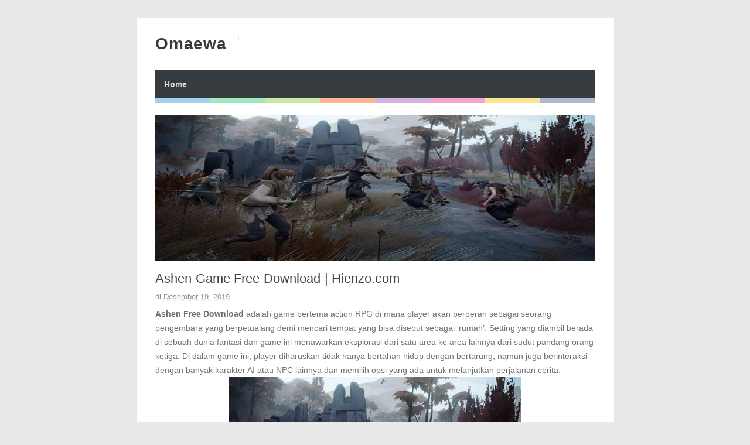

--- FILE ---
content_type: text/html; charset=UTF-8
request_url: http://www.omaewa.net/2019/12/ashen-game-free-download-hienzocom.html
body_size: 49904
content:
<!DOCTYPE html>
<HTML amp='amp'>
<head>
<link href='https://www.blogger.com/static/v1/widgets/55013136-widget_css_bundle.css' rel='stylesheet' type='text/css'/>
<script type='text/javascript'>
    var adfly_id = 5687620;
    var popunder_frequency_delay = 0;
    var adfly_google_compliant = false;
</script>
<script src='https://cdn.adf.ly/js/display.js'></script>
<meta content='ef7cca0f85292ebe' name='yandex-verification'/>
<meta content='329F8A5F1D05DD8A6343266B429D4266' name='msvalidate.01'/>
<meta charset='utf-8'/>
<meta content='width=device-width, initial-scale=1, minimum-scale=1, maximum-scale=1' name='viewport'/>
<meta content='text/html; charset=UTF-8' http-equiv='Content-Type'/>
<meta content='blogger' name='generator'/>
<link href='http://www.omaewa.net/favicon.ico' rel='icon' type='image/x-icon'/>
<link href='http://www.omaewa.net/2019/12/ashen-game-free-download-hienzocom.html' rel='canonical'/>
<link rel="alternate" type="application/atom+xml" title="Omaewa - Atom" href="http://www.omaewa.net/feeds/posts/default" />
<link rel="alternate" type="application/rss+xml" title="Omaewa - RSS" href="http://www.omaewa.net/feeds/posts/default?alt=rss" />
<link rel="service.post" type="application/atom+xml" title="Omaewa - Atom" href="https://www.blogger.com/feeds/2682317351821595445/posts/default" />

<link rel="alternate" type="application/atom+xml" title="Omaewa - Atom" href="http://www.omaewa.net/feeds/808964727571584798/comments/default" />
<!--Can't find substitution for tag [blog.ieCssRetrofitLinks]-->
<link href='https://www.hienzo.com/wp-content/uploads/2019/12/Ashen-PC-Gameplay.jpg' rel='image_src'/>
<meta content='http://www.omaewa.net/2019/12/ashen-game-free-download-hienzocom.html' property='og:url'/>
<meta content='Ashen Game Free Download | Hienzo.com' property='og:title'/>
<meta content=' Ashen Free Download  adalah game bertema action RPG di mana player akan berperan sebagai seorang pengembara yang berpetualang demi mencari ...' property='og:description'/>
<meta content='https://lh3.googleusercontent.com/blogger_img_proxy/AEn0k_ue2WeiB1ad91BjaTGsT0yOMPuUU6CJ1ImXnX18haT3px4dBtEFyD75koVquUfJNKSLk9bouL5xkGQaza4t7Ias4sUhWMPHoSnzDpa4cit5ZQYkhfhWEGW_op4ChfYPZqUmzh8LjvxWofRZ=w1200-h630-p-k-no-nu' property='og:image'/>
<title>Ashen Game Free Download | Hienzo.com - Omaewa</title>
<!-- [ Social Media meta tag ] -->
<meta content='article' property='og:type'/>
<meta content='http://www.omaewa.net/2019/12/ashen-game-free-download-hienzocom.html' property='og:url'/>
<meta content='https://www.hienzo.com/wp-content/uploads/2019/12/Ashen-PC-Gameplay.jpg' property='og:image'/>
<meta content='Omaewa' property='og:site_name'/>
<meta content='en_US' property='og:locale'/>
<!-- Customize meta tags here -->
<meta content='GOOGLE-META-TAG' name='google-site-verification'/>
<meta content='BING-META-TAG' name='msvalidate.01'/>
<meta content='ALEXA-META-TAG' name='alexaVerifyID'/>
<link href='http://www.omaewa.net/2019/12/ashen-game-free-download-hienzocom.html' rel='amphtml'/>

<!-- 
<style id='page-skin-1' type='text/css'><!--
/*-----------------------------------------------
Platform: Blogger
Name:     Betapress AMP Blogger Template
Designer: Bloggertheme9
URL:      http://www.bloggertheme9.com
License: Free Version
----------------------------------------------- */
section,nav,article,aside,hgroup,header,footer{display:block}
ol, ul { padding: 0px;  margin: 0; }
ol li { list-style-type: none;  padding:0;  }
ul li { list-style-type: none;  padding: 0;  }
body#layout #header { width: 46%; }
body#layout .main-wrapper {}
body#layout .widget-content { margin: 0; }
#layout #sidebar{display:none;}
body#layout .outer-wrapper, body#layout .ct-wrapper { margin: 0; padding: 0; }

--></style>
<style amp-custom='amp-custom'>
/* Content
----------------------------------------------- */

html, body, div, span, applet, object, iframe, h1, h2, h3, h4, h5, h6, p, blockquote, pre, a, abbr, acronym, address, big, cite, code,
del, dfn, em, font, img, ins, kbd, q, s, samp, small, strike, strong, sub, sup, tt, var, dl, dt, dd, ol, ul, li, fieldset, form, label, legend, table, caption, tbody, tfoot, thead, tr, th, td, figure { margin: 0; padding: 0;}
article,aside,details,figcaption,figure,footer,header,hgroup,menu,nav,section {display:block;}
ins{text-decoration:underline}
del{text-decoration:line-through}

table {margin:15px 0; font-family: arial, sans-serif; font-size:13px; border-collapse: collapse; width: 100%;}
td, th {border: 1px solid #eee; text-align: left; padding:8px 10px;}
tr:nth-child(odd) {background: #F4F4F4;}

caption {background: #eee; text-align:center; padding: 4px 10px 4px}
dl {margin: 0 0 20px 0}
dl dt {font-weight: bold}
dd {margin-left: 20px}
pre {margin: 20px 0; white-space: pre}
pre, code, tt {font: 13px 'andale mono', 'lucida console', monospace; line-height: 18px}

blockquote:before, blockquote:after,
q:before, q:after {content: "";}
blockquote, q {quotes: "" "";}
sup{ vertical-align: super; font-size:smaller; }
code{ font-family: 'Courier New', Courier, monospace; font-size:12px; color:#272727; }
a img{border: none;}
ul ul, ol ol { padding: 0; }

ol, ul { padding: 0px;  margin: 0; }
ol li { list-style-type: none;  padding:0;  }
ul li { list-style-type: none;  padding: 0;  }

h1, h2, h3, h4, h5, h6 {color: #444; letter-spacing:0.1px; font-weight:500;}

h2{ font-size: 21px; line-height: 27px;}
h3{ font-size: 19px; line-height: 25px;}
h4{ font-size: 17px; line-height: 23px;}
h5, h6{ font-size: 16px; line-height: 22px;}

a{ color: #1F5CA8; outline:none; text-decoration: none; }
a:hover { color: #111; text-decoration:none; }
body{ background: #E9E9E9; color: #707070; height: 100%; padding: 0; font-family:"Open Sans",sans-serif; font-size: 14px; line-height: 24px; }
.clear { clear:both; float:none; }


.ct-wrapper {padding:0px 0px; background:#fff; max-width:815px; position:relative; margin: 30px auto;}
.outer-wrapper { position: relative; padding:0px 0 }
.header-wrapper {display: inline-block; float: left; padding: 0; width: 100%; -moz-box-sizing: -webkit-border-box; box-sizing: border-box; }
.main-wrapper { width:auto; margin-right:0px; }
#content { box-sizing: border-box; -moz-box-sizing: border-box; -webkit-box-sizing: border-box; position: relative;}
.main-inner-wrap {float:left; position: relative; width:100%;}
.sidebar-wrapper { width:336px; float: right; display:none;}
.container {margin: 0 auto; padding: 0; position: relative; max-width: 750px;}

body#layout #header { width: 46%; }
body#layout .main-wrapper {}
body#layout .widget-content { margin: 0; }
#layout #sidebar{display:none;}
body#layout .outer-wrapper, body#layout .ct-wrapper { margin: 0; padding: 0; }
.ct-wrapper, .crosscol, .post, .sidebar-wrapper, .buzed{overflow:hidden;}

#header{ float:left; margin:30px 0;}
#header-inner{ margin: 0px; padding: 0; }
.titlewrapper{float:left;}
#header h1, #header h2 {font-size: 28px; font-weight: 600; letter-spacing: 0.8px; line-height: 30px; text-transform: capitalize; font-varient: small-caps;}
#header h1 a, #header h2 a{ color:#363B3F; }
#header h1 a:hover,#header h2 a:hover { color:#777; }
.descriptionwrapper{ border-left: 1px solid #e9e9e9; letter-spacing: 0.4px; font-size:15px; color: #888; float: left; margin: 0 0 0 20px; padding: 5px 0 5px 20px; font-weight:600;}
#header img{ border:0 none; background:none; height:auto;}

code{display:block; background:#443E50; color:#bec3ce; padding:0px 20px 20px; font-family:'Source Code Pro',Menlo,Consolas,Monaco,monospace; font-size:12.6px; white-space:pre; overflow:auto; border-radius: 0 0 3px 3px; margin-bottom:30px;}

.trig{background-color: #fdfdfd; border: 1px solid #efefef; box-shadow: 0 1px 1px rgba(0, 0, 0, 0.075) inset; height: 22px; transition: border 0.2s ease 0s; width: 85px; text-indent:8px; color:#aaa; margin-left:5px;}

.ceez-head{border: 1px solid #e4e4e4; border-radius: 3px 3px 0 0; font-size: 14px; letter-spacing: 1px; padding: 5px 10px; text-transform: uppercase; margin-top:10px;}

.top{padding-top:25px;}

.none{display:none;}

.menu {background:#363B3F; float:left; width:100%; display: block; position:relative;}

.menu li {display: inline-block; position: relative; z-index: 10;}

.menu li:first-child {margin-left: 0;}

.menu li a {font-size: 14px; padding: 12px 15px; font-weight:600; text-decoration: none; display: block; color: #ddd; transition: all 0.2s ease-in-out 0s; }

.menu li a:hover,.menu li:hover>a {color: #fff;}

.social-ico{float:right; display:inline; overflow:hidden; margin: 22px 0 0;}
.social-ico a{background:#f2f2f2; float: left; border: 1px solid #e6e6e6; margin:8px 6px 0 0; font-size: 10px; height: 33px; line-height: 33px; text-align: center; width: 38px;}
.social-ico a:hover{opacity:1}


.social-ico svg {height: 24px; width: 24px; margin-top: 5px;}
.social-ico a path{fill:#a0a0a0;}
.social-ico a:hover.tt1{background:#3B5998;}
.social-ico a:hover.tt2{background:#D64136;}
.social-ico a:hover.tt3{background:#55ACEE;}
.social-ico a:hover.tt4{background:#2ecc71;}

.social-ico a:hover path{fill:#fff;}

.share-but {text-align:center; margin:6px 0;}
.share-but amp-social-share{text-align:center; margin:0 0 0 8px;}
amp-social-share[type="twitter"], 
amp-social-share[type="gplus"], 
amp-social-share[type="facebook"], 
amp-social-share[type="linkedin"], 
amp-social-share[type="pinterest"],
amp-social-share[type="whatsapp"] {
  background-size:25px 25px;
  transition:all .4s ease-out;
}
amp-social-share[type="twitter"] {background-color:#55ACEE;}
amp-social-share[type="gplus"] {background-color:#D64136;}
amp-social-share[type="facebook"] {background-color:#3B5998;}
amp-social-share[type="linkedin"] {background-color:#0077B5}
amp-social-share[type="pinterest"] {background-color:#BD081C}

amp-social-share[type="twitter"]:hover {background-color:#55ACEE;}
amp-social-share[type="gplus"]:hover {background-color:#DC4E41;}
amp-social-share[type="facebook"]:hover {background-color:#3B5998;}
amp-social-share[type="linkedin"]:hover {background-color:#0077B5;}
amp-social-share[type="pinterest"]:hover {background-color:#BD081C;}

.post-body ol,.post-body ul { padding: 10px 0 20px;  margin: 0 0 0 25px;  text-align: left;  }
.post-body ol li { list-style-type: decimal;  padding:0 0 5px;  }
.post-body ul li { list-style-type: square;  padding: 0 0 5px;  }

.whats{display:none;}

.site-color-preloader > div {background: rgba(0, 0, 0, 0) linear-gradient(to right, #3498db 0px, #3498db 12.5%, #2ecc71 12.5%, #2ecc71 25%, #87cc2e 25%, #87cc2e 37.5%, #ff5a00 37.5%, #ff5a00 50%, #9b59b6 50%, #9b59b6 62.5%, #e73c91 62.5%, #e73c91 75%, #f4cb0d 75%, #f4cb0d 87.5%, #566090 87.5%, #566090 100%); clear:both; opacity: 0.45; height: 8px; width: 100%;}

.post { margin: 20px 0; padding: 0px 0px; }
.post-title {font-size: 22px; color:#444; font-weight: 500; line-height: 29px; margin: 0px 0 0px;}
.post-title a {color:#444;}
.post-body { padding: 0; margin:0; text-transform: auto; word-wrap:break-word;  }
.post-body img{max-width:100%; height:auto;}
.title-secondary a, .title-secondary{color:#aaa; font-size:13px; color:#909090; margin:5px 0;}
.title-secondary a:hover, .post-title a:hover{color: #1F5CA8;}
.bukshan img, .fuller img{height:100%; width: 100%; transition:all .3s ease-out;}
.bukshan{width:30%; position:relative; margin:3px 20px 3px 0; float:left;}

.fuller{width:100%; margin:0px 0px 15px; display:block;}

blockquote {border-color: #CCCCCC; border-style: dashed; border-width: 2px 0; color: #888; font-style: italic; margin: 10px 0 10px 0; padding:1% 16px 2%;}

.sub-dd {background: #444; border-radius:4px; margin:6px 0 0; float: left; text-align:center; padding:12px 0; width: 100%;}
.sub-dd input{border: 0; background:#303030; font-size: 13.5px; border:0; margin: 0px; padding: 6px 0px; text-align:center; color:#999; width: 88%;}
.sub-dd a{background: #303030; font-size:13px; border-radius:4px; display:inline-block; margin: 8px 0 0; width:82px; height:27px; line-height:27px;}
.sub-dd a:hover{}
.sub-dd h5{font-size:15px; color:#aaa; margin:0 0 12px;}

.crosscol{text-align:center; margin:0px 0 0px;}

.post-body h2, .post-body h3, .post-body h4, .post-body h5, .post-body h6{ margin:6px 0;}

#footer{background:#303030; padding:14px 0 0px; margin:25px 0 0; width:100%; float:left; color:#aaa; }
.footer{width:29.6%; margin:0 14px 10px; float:left;} 
.gazer{margin:0 -14px;}
.footer h3{color:#fff; margin: 0 0 6px;}
.footer li{border-bottom: 1px solid #3c3c3c; margin: 0; padding: 5px 0 5px 5px; text-transform: capitalize;}
.footer li:last-child{border-bottom:none;}

.footer a{color:#aaa;}
.attribution {padding:14px 0; display:block; text-align:center; border-top:1px solid #3c3c3c; }
.attribution a, .footer a:hover{color:#fff;}
.attribution a:hover{color:#ddd;}

#comments{ }


.status-msg-wrap {font-size: 110%; margin: 16px auto; position: relative; width: 90%;}
.status-msg-hidden {padding: 0.3em 0; visibility: hidden;}
.status-msg-bg {background-color: #e9e9e9; opacity: 0.8; position: relative; width: 100%; z-index: 1;}
.status-msg-border {border: 1px solid #bbb; opacity: 0.4; position: relative; width: 100%;}
.status-msg-body {padding: 0.3em 0; position: absolute; text-align: center; width: 100%; z-index: 4;}

h2.date-header, .feed-links{display:none;}

#blog-pager-newer-link{float:left;font-size:100%;border-right:1px solid #eee;}
#blog-pager-older-link{float:right;font-size:100%;border-left:1px solid #eee;}
.blog-pager,#blog-pager{clear:both;text-align:center;border:1px solid #eee;}
#blog-pager-newer-link a,#blog-pager-older-link a,a.home-link{color:#666;transition:all .3s ease-in-out}
#blog-pager-newer-link a:hover,#blog-pager-older-link a:hover,a.home-link:hover{color:#1F5CA8}
a.blog-pager-older-link,a.blog-pager-newer-link,a.home-link{display:block;padding:8px 20px;transition:all .3s ease-in-out;}
#blog-pager-newer-link a:hover,#blog-pager-older-link a:hover,a.home-link:hover,a.home-box:hover,.mobile-desktop-link a.home-link:hover{color:#1F5CA8;}
.mobile-desktop-link a.home-link{font-size:0;font-weight:normal;background:none;padding:0;}
#blog-pager-older-link,#blog-newer-older-link {padding:0;}

.bukshan img:hover{opacity:0.6; }


@media (max-width: 840px) {

.ct-wrapper{margin:0;}
.container{padding:0 16px;}

}


@media (max-width: 800px) {

#header {width: 45%;}
.bukshan{width: 32%;}

}

@media (max-width: 700px) {

#header{width:70%;}
.social-ico{position:absolute; top:0; right:10px;}
.footer{width:28%;}
.whats{display:inline-block;}

}

@media (max-width: 600px) {

}

@media (max-width: 500px) {

.descriptionwrapper{ border-left:0; margin: 0px; padding-left:3px;}
.titlewrapper{float:none;}
.bukshan {width:40%; margin-right:10px;}
.post-title {font-size: 18px; line-height:24px;}
.footer{width:42.2%;}

}


@media (max-width: 400px) {

#header{width: 90%;}
.bukshan {width:;}
.footer{width:92%;}

}

@media (max-width: 340px) {
.social-ico{display:none;}
.footer{width:91%;}

}

@media (max-width: 300px) {

}

@media (max-width: 260px) {
.container{}
.bukshan{width:100%; margin:0 0 10px;}
.footer{width:88%;}

}

</style>
<style amp-boilerplate='amp-boilerplate'>body{-webkit-animation:-amp-start 8s steps(1,end) 0s 1 normal both;-moz-animation:-amp-start 8s steps(1,end) 0s 1 normal both;-ms-animation:-amp-start 8s steps(1,end) 0s 1 normal both;animation:-amp-start 8s steps(1,end) 0s 1 normal both}@-webkit-keyframes -amp-start{from{visibility:hidden}to{visibility:visible}}@-moz-keyframes -amp-start{from{visibility:hidden}to{visibility:visible}}@-ms-keyframes -amp-start{from{visibility:hidden}to{visibility:visible}}@-o-keyframes -amp-start{from{visibility:hidden}to{visibility:visible}}@keyframes -amp-start{from{visibility:hidden}to{visibility:visible}}</style><noscript><style amp-boilerplate='amp-boilerplate'>body{-webkit-animation:none;-moz-animation:none;-ms-animation:none;animation:none}</style></noscript>
<script async='async' src='https://cdn.ampproject.org/v0.js'></script>
<script async='async' custom-element='amp-ad' src='https://cdn.ampproject.org/v0/amp-ad-0.1.js'></script>
<script async='async' custom-element='amp-youtube' src='https://cdn.ampproject.org/v0/amp-youtube-0.1.js'></script>
<script async='async' custom-element='amp-analytics' src='https://cdn.ampproject.org/v0/amp-analytics-0.1.js'></script>
<script async='async' custom-element='amp-social-share' src='https://cdn.ampproject.org/v0/amp-social-share-0.1.js'></script>
<script async='async' custom-element='amp-install-serviceworker' src='https://cdn.ampproject.org/v0/amp-install-serviceworker-0.1.js'></script>
<link href='https://www.blogger.com/dyn-css/authorization.css?targetBlogID=2682317351821595445&amp;zx=16f9a8ca-9c12-491d-b265-8d365c85a41c' media='none' onload='if(media!=&#39;all&#39;)media=&#39;all&#39;' rel='stylesheet'/><noscript><link href='https://www.blogger.com/dyn-css/authorization.css?targetBlogID=2682317351821595445&amp;zx=16f9a8ca-9c12-491d-b265-8d365c85a41c' rel='stylesheet'/></noscript>
<meta name='google-adsense-platform-account' content='ca-host-pub-1556223355139109'/>
<meta name='google-adsense-platform-domain' content='blogspot.com'/>

</head>
<body class='loading' itemscope='itemscope' itemtype='http://schema.org/WebPage'>
<amp-analytics id='analytics1' type='googleanalytics'>
<script type='application/json'>
{
  "vars": {
    "account": "UA-8888888-1"
  },
  "triggers": {
    "trackPageview": {
      "on": "visible",
      "request": "pageview"
    }
  }
}
</script>
</amp-analytics>
<div class='ct-wrapper'>
<div class='container'>
<div id='navigation'>
<div class='header-inner-wrap'>
<div class='header section' id='header'><div class='widget Header' data-version='1' id='Header1'>
<div id='header-inner'>
<div class='titlewrapper'>
<h2 class='title'>
<a href='http://www.omaewa.net/' itemprop='url' title='Omaewa'>
<span itemprop='name'>Omaewa</span>
</a>
</h2>
</div>
<div class='descriptionwrapper'>
<p class='description'><span>
</span></p>
</div>
</div>
</div></div>
</div>
<nav class='main-nav' itemscope='itemscope' itemtype='http://schema.org/SiteNavigationElement' role='navigation'>
<ul class='menu'>
<!-- Customize Navigation Menu Here -->
<li class='home'><a href='http://www.omaewa.net/'>Home</a></li>
</ul>
</nav>
</div>
<div class='site-color-preloader'>
<div></div>
</div>
<div class='clear'></div>
<div class='outer-wrapper'>
<div class='main-wrapper'>
<div class='main-inner-wrap'>
<div class='main section' id='main'><div class='widget Blog' data-version='1' id='Blog1'>
<div class='blog-posts hfeed'>

          <div class="date-outer">
        

          <div class="date-posts">
        
<div class='post-outer'>
<article class='post hentry' itemscope='itemscope' itemtype='http://schema.org/Blog'>
<meta content='https://www.hienzo.com/wp-content/uploads/2019/12/Ashen-PC-Gameplay.jpg' itemprop='image'/>
<div class='fuller'><amp-img height='260' layout='responsive' src='https://www.hienzo.com/wp-content/uploads/2019/12/Ashen-PC-Gameplay.jpg' width='780'></amp-img></div>
<div class='post-inner'>
<h1 class='post-title entry-title' itemprop='headline'>
Ashen Game Free Download | Hienzo.com
</h1>
<div class='title-secondary'>
<span class='post-author vcard'>
</span>
<span class='post-timestamp'>
di
<meta content='http://www.omaewa.net/2019/12/ashen-game-free-download-hienzocom.html'/>
<a class='timestamp-link' href='http://www.omaewa.net/2019/12/ashen-game-free-download-hienzocom.html' rel='bookmark' title='permanent link'><abbr class='published' itemprop='datePublished' title='2019-12-19T21:24:00-08:00'>Desember 19, 2019</abbr></a>
</span>
</div>
<div class='post-header'>
<div class='post-header-line-1'></div>
</div>
<div class='post-body entry-content' id='post-body-808964727571584798'>
<div>
<div oncontextmenu="return false;" class="diszo"><b>Ashen Free Download</b> adalah game bertema action RPG di mana player akan berperan sebagai seorang pengembara yang berpetualang demi mencari tempat yang bisa disebut sebagai &#8216;rumah&#8217;. Setting yang diambil berada di sebuah dunia fantasi dan game ini menawarkan eksplorasi dari satu area ke area lainnya dari sudut pandang orang ketiga. Di dalam game ini, player diharuskan tidak hanya bertahan hidup dengan bertarung, namun juga berinteraksi dengan banyak karakter AI atau NPC lainnya dan memilih opsi yang ada untuk melanjutkan perjalanan cerita.
<div class="separator" style="clear: both; text-align: center;"><a href="https://www.hienzo.com/wp-content/uploads/2019/12/Ashen-PC-Gameplay.jpg" style="margin-left: 1em; margin-right: 1em;"><img alt="Ashen Free Download PC Game" height="282" src="https://www.hienzo.com/wp-content/uploads/2019/12/Ashen-PC-Gameplay.jpg" width="500" /></a></div>
<p>Sepanjang player mengeksplor open world dalam game ini, player akan menemui banyak orang hingga monster. Beberapa ada yang baik, namun beberapa merupakan musuh yang harus dihancurkan. Demi mencari jawaban yang diinginkan, player harus mengeksplor dunia dengan banyak medan, mulai dari reruntuhan hingga menjelajahi rawa-rawa. Mainkan juga <a href="https://www.hienzo.com/2019/08/remnant-from-the-ashes-free-download.html" rel="noopener noreferrer" target="_blank">Remnant From the Ashes</a> yang agak mirip.</p>
<p>Player dapat bertarung dengan menggunakan senjata jarak jauh maupun jarak dekat. Peningkatan level karakter player yang dimainkan tidak didasarkan pada statistik, melainkan didominasi oleh persenjataan yang bisa dia temukan, buat dan miliki. Senjata-senjata ini ada untuk meningkatkan kemampuan karakter sehingga menjadi elemen penting di dalam game.</p>
<p>Kemampuan bertahan hidup juga dibutuhkan di dalam game ini. Karena tidak hanya orang maupun monster yang bisa berbahaya, bahkan tumbuh-tumbuhan yang ditemui juga dapat membahayakan nyawa karakter player. Inilah yang menjadi bagian dari dunia misterius di Ashen.</p>
<p><b>Info</b></p>
<ul>
<li>Developer: A44</li>
<li>Publisher: Annapurna Interactive</li>
<li>Release date: December 9, 2019</li>
<li>Genre: Action, Adventure, RPG</li>
<li>Languages: English, Japanese, Korean, Polish, Portuguese-Brazil, Russian, French, Italian, German, Spanish, Simplified Chinese</li>
<li>Include: Ashen Nightstorm Isle (DLC)</li>
</ul>
<p><b>Screenshots:</b></p>
<div class="separator" style="clear: both; text-align: center;"><img height="282" src="https://www.hienzo.com/wp-content/uploads/2019/12/Ashen-Screenshot-1.jpg" width="500" /></div>
<div class="separator" style="clear: both; text-align: center;"><img height="282" src="https://www.hienzo.com/wp-content/uploads/2019/12/Ashen-Screenshot-2.jpg" width="500" /></div>
<div class="separator" style="clear: both; text-align: center;"><img height="282" src="https://www.hienzo.com/wp-content/uploads/2019/12/Ashen-Screenshot-3.jpg" width="500" /></div>
<p><b>System Requirements</b></p>
<ul>
<li>OS: Windows 7 (64-bit)</li>
<li>CPU: Intel Core i3 @ 3.5GHz / AMD FX-4170</li>
<li>Video Card: GeForce GTX 760 / Radeon R7 270X (2 GB)</li>
<li>RAM: 4 GB</li>
<li>Hard Drive: 15 GB free space</li>
<li>DirectX: Version 11</li>
</ul>
<p><b>Cara main:</b><br />
1.Ekstrak file download menggunakan Winrar.<br />
2.Jalankan setup_ashen_1.0.2_(64bit)_(34414).exe dan instal.<br />
3.Jalankan setup_ashen_nightstorm_isle_1.0.2_(64bit)_(34414).exe dan instal.<br />
4.Klik kanan pada Gamenya lalu run as admin.</p>
</div>
<h2 style="font-weight: normal;">Ashen Free Download</h2>
<ul>
<li><b>Download Links:</b> [<a href="https://pastebin.com/raw/N9mVfzTv" rel="nofollow noopener noreferrer" target="_blank">Pastebin @ 5 Part</a>]</li>
<li>Size: <u>8.1 GB Full Version</u></li>
<li>Password: <span style="color: red;">www.hienzo.com</span></li>
</ul>
</div>

<div class='share-but'>
<amp-social-share data-param-app_id='254325784911610' height='35' type='facebook' width='35'></amp-social-share>
<amp-social-share height='35' type='twitter' width='35'></amp-social-share>
<amp-social-share height='35' type='gplus' width='35'></amp-social-share>
<amp-social-share height='35' type='pinterest' width='35'></amp-social-share>
<amp-social-share class='whats' height='35' type='whatsapp' width='35'></amp-social-share>
</div>
<div class='clear'></div>
</div>
<div class='post-footer'>
<div class='post-footer-line post-footer-line-1'>
</div>
<div class='post-footer-line post-footer-line-2'>
<span class='post-labels'>
Label:
<a href='http://www.omaewa.net/search/label/RPG' rel='tag'>RPG</a>
</span>
<div class='top'></div>
<div class='blog-pager' id='blog-pager'>
<span id='blog-pager-newer-link'>
<a class='blog-pager-newer-link' href='http://www.omaewa.net/2019/12/season-kedua-promised-neverland-ungkap.html' id='Blog1_blog-pager-newer-link' title='Posting Lebih Baru'>Posting Lebih Baru</a>
</span>
<span id='blog-pager-older-link'>
<a class='blog-pager-older-link' href='http://www.omaewa.net/2019/12/no-guns-life-episode-11-subtitle.html' id='Blog1_blog-pager-older-link' title='Posting Lama'>Posting Lama</a>
</span>
<a class='home-link' href='http://www.omaewa.net/'>Beranda</a>
</div>
<div class='clear'></div>
</div>
<div class='post-footer-line post-footer-line-3'>
<span class='post-location'>
</span>
</div>
</div>
</div>
</article>
</div>

        </div></div>
      
<!--Can't find substitution for tag [adEnd]-->
</div>
</div></div>
<aside>
</aside>
<div class='clear'></div>
<footer>
</footer>
</div><!-- main-inner-wrap -->
</div><!-- /main-wrapper -->
<div class='sidebar-wrapper top'>
<div class='sidebar section' id='sidebar'><div class='widget Label' data-version='1' id='Label1'>
<h2>Label</h2>
<div class='widget-content list-label-widget-content'>
<ul>
<li><a dir='ltr' href='http://www.omaewa.net/search/label/.?&amp;max-results=8' title='.'>.</a></li>
<li><a dir='ltr' href='http://www.omaewa.net/search/label/%E2%80%9CMy%20Friend%20A%E2%80%9D?&amp;max-results=8' title='“My Friend A”'>&#8220;My Friend A&#8221;</a></li>
<li><a dir='ltr' href='http://www.omaewa.net/search/label/%5BLirik%2BTerjemahan%5D%20%3DLOVE%20%28Equal%20LOVE%29%20-%20Ima?&amp;max-results=8' title='[Lirik+Terjemahan] =LOVE (Equal LOVE) - Ima'>[Lirik+Terjemahan] =LOVE (Equal LOVE) - Ima</a></li>
<li><a dir='ltr' href='http://www.omaewa.net/search/label/%5BLirik%2BTerjemahan%5D%20Aimer%20-%20Black%20Bird%20%28Burung%20Hitam%29?&amp;max-results=8' title='[Lirik+Terjemahan] Aimer - Black Bird (Burung Hitam)'>[Lirik+Terjemahan] Aimer - Black Bird (Burung Hitam)</a></li>
<li><a dir='ltr' href='http://www.omaewa.net/search/label/%5BLirik%2BTerjemahan%5D%20AKB48%20-%20Yuri%20wo%20Sakaseru%20ka%3F%20%28Perlukah%20Memekarkan%20Lily%3F%29?&amp;max-results=8' title='[Lirik+Terjemahan] AKB48 - Yuri wo Sakaseru ka? (Perlukah Memekarkan Lily?)'>[Lirik+Terjemahan] AKB48 - Yuri wo Sakaseru ka? (Perlukah Memekarkan Lily?)</a></li>
<li><a dir='ltr' href='http://www.omaewa.net/search/label/%5BLirik%2BTerjemahan%5D%20Beverly%20-%20Endless%20Harmony%20feat.%20LOREN%20%28Harmoni%20Tiada%20Akhir%29?&amp;max-results=8' title='[Lirik+Terjemahan] Beverly - Endless Harmony feat. LOREN (Harmoni Tiada Akhir)'>[Lirik+Terjemahan] Beverly - Endless Harmony feat. LOREN (Harmoni Tiada Akhir)</a></li>
<li><a dir='ltr' href='http://www.omaewa.net/search/label/%5BLirik%2BTerjemahan%5D%20Brian%20the%20Sun%20-%20Lonely%20Go%21%20%28Pergi%20Dengan%20Rasa%20Sepi%21%29?&amp;max-results=8' title='[Lirik+Terjemahan] Brian the Sun - Lonely Go! (Pergi Dengan Rasa Sepi!)'>[Lirik+Terjemahan] Brian the Sun - Lonely Go! (Pergi Dengan Rasa Sepi!)</a></li>
<li><a dir='ltr' href='http://www.omaewa.net/search/label/%5BLirik%2BTerjemahan%5D%20BUMP%20OF%20CHICKEN%20-%20Hanashi%20ga%20Shitai%20yo%20%28Aku%20Ingin%20Bicara%29?&amp;max-results=8' title='[Lirik+Terjemahan] BUMP OF CHICKEN - Hanashi ga Shitai yo (Aku Ingin Bicara)'>[Lirik+Terjemahan] BUMP OF CHICKEN - Hanashi ga Shitai yo (Aku Ingin Bicara)</a></li>
<li><a dir='ltr' href='http://www.omaewa.net/search/label/%5BLirik%2BTerjemahan%5D%20DAOKO%20-%20Owaranai%20Sekai%20de%20%28Di%20Dunia%20Yang%20Tak%20Ada%20Akhirnya%29?&amp;max-results=8' title='[Lirik+Terjemahan] DAOKO - Owaranai Sekai de (Di Dunia Yang Tak Ada Akhirnya)'>[Lirik+Terjemahan] DAOKO - Owaranai Sekai de (Di Dunia Yang Tak Ada Akhirnya)</a></li>
<li><a dir='ltr' href='http://www.omaewa.net/search/label/%5BLirik%2BTerjemahan%5D%20halca%20-%20Starting%20Blue%20%28Biru%20Permulaan%29?&amp;max-results=8' title='[Lirik+Terjemahan] halca - Starting Blue (Biru Permulaan)'>[Lirik+Terjemahan] halca - Starting Blue (Biru Permulaan)</a></li>
<li><a dir='ltr' href='http://www.omaewa.net/search/label/%5BLirik%2BTerjemahan%5D%20Hatsune%20Miku%20-%20Hitorinbo%20Envy%20%28Keirian%20Dalam%20Petak%20Umpet%20Sendiri%29?&amp;max-results=8' title='[Lirik+Terjemahan] Hatsune Miku - Hitorinbo Envy (Keirian Dalam Petak Umpet Sendiri)'>[Lirik+Terjemahan] Hatsune Miku - Hitorinbo Envy (Keirian Dalam Petak Umpet Sendiri)</a></li>
<li><a dir='ltr' href='http://www.omaewa.net/search/label/%5BLirik%2BTerjemahan%5D%20Hitorie%20-%20Polaris?&amp;max-results=8' title='[Lirik+Terjemahan] Hitorie - Polaris'>[Lirik+Terjemahan] Hitorie - Polaris</a></li>
<li><a dir='ltr' href='http://www.omaewa.net/search/label/%5BLirik%2BTerjemahan%5D%20Koda%20Kumi%20-%20Guess%20Who%20Is%20Back%20%28Tebak%20Siapa%20Yang%20Kembali%29?&amp;max-results=8' title='[Lirik+Terjemahan] Koda Kumi - Guess Who Is Back (Tebak Siapa Yang Kembali)'>[Lirik+Terjemahan] Koda Kumi - Guess Who Is Back (Tebak Siapa Yang Kembali)</a></li>
<li><a dir='ltr' href='http://www.omaewa.net/search/label/%5BLirik%2BTerjemahan%5D%20Linked%20Horizon%20-%20Akatsuki%20no%20Chinkonka%20%28Requiem%20Saat%20Fajar%29?&amp;max-results=8' title='[Lirik+Terjemahan] Linked Horizon - Akatsuki no Chinkonka (Requiem Saat Fajar)'>[Lirik+Terjemahan] Linked Horizon - Akatsuki no Chinkonka (Requiem Saat Fajar)</a></li>
<li><a dir='ltr' href='http://www.omaewa.net/search/label/%5BLirik%2BTerjemahan%5D%20lol%20-%20power%20of%20the%20dream%20%28Kekuatan%20Mimpi%29?&amp;max-results=8' title='[Lirik+Terjemahan] lol - power of the dream (Kekuatan Mimpi)'>[Lirik+Terjemahan] lol - power of the dream (Kekuatan Mimpi)</a></li>
<li><a dir='ltr' href='http://www.omaewa.net/search/label/%5BLirik%2BTerjemahan%5D%20NGT48%20-%20Curtain%20no%20Gara%20%28Pola%20Tirai%29?&amp;max-results=8' title='[Lirik+Terjemahan] NGT48 - Curtain no Gara (Pola Tirai)'>[Lirik+Terjemahan] NGT48 - Curtain no Gara (Pola Tirai)</a></li>
<li><a dir='ltr' href='http://www.omaewa.net/search/label/%5BLirik%2BTerjemahan%5D%20NGT48%20-%20Soft%20Serve%20%28Es%20Krim%20Lembut%29?&amp;max-results=8' title='[Lirik+Terjemahan] NGT48 - Soft Serve (Es Krim Lembut)'>[Lirik+Terjemahan] NGT48 - Soft Serve (Es Krim Lembut)</a></li>
<li><a dir='ltr' href='http://www.omaewa.net/search/label/%5BLirik%2BTerjemahan%5D%20NMB48%20-%20Shokumu%20Shitsumon%20%28Pertanyaan%20Kualitas%20Kerja%29?&amp;max-results=8' title='[Lirik+Terjemahan] NMB48 - Shokumu Shitsumon (Pertanyaan Kualitas Kerja)'>[Lirik+Terjemahan] NMB48 - Shokumu Shitsumon (Pertanyaan Kualitas Kerja)</a></li>
<li><a dir='ltr' href='http://www.omaewa.net/search/label/%5BLirik%2BTerjemahan%5D%20NMB48%20-%20True%20Purpose%20%28Tujuan%20Sebenarnya%29?&amp;max-results=8' title='[Lirik+Terjemahan] NMB48 - True Purpose (Tujuan Sebenarnya)'>[Lirik+Terjemahan] NMB48 - True Purpose (Tujuan Sebenarnya)</a></li>
<li><a dir='ltr' href='http://www.omaewa.net/search/label/%5BLirik%2BTerjemahan%5D%20NMB48%20-%20Usotsuki%20Machine%20%28Mesin%20Pembohong%29?&amp;max-results=8' title='[Lirik+Terjemahan] NMB48 - Usotsuki Machine (Mesin Pembohong)'>[Lirik+Terjemahan] NMB48 - Usotsuki Machine (Mesin Pembohong)</a></li>
<li><a dir='ltr' href='http://www.omaewa.net/search/label/%5BLirik%2BTerjemahan%5D%20NMB48%20-%20Wasurete%20Hoshii%20%28Aku%20Ingin%20Kau%20Melupakanku%29?&amp;max-results=8' title='[Lirik+Terjemahan] NMB48 - Wasurete Hoshii (Aku Ingin Kau Melupakanku)'>[Lirik+Terjemahan] NMB48 - Wasurete Hoshii (Aku Ingin Kau Melupakanku)</a></li>
<li><a dir='ltr' href='http://www.omaewa.net/search/label/%5BLirik%2BTerjemahan%5D%20NMB48%20-%20Yume%20wa%20Nigenai%20%28Takkan%20Lari%20Dari%20Impian%29?&amp;max-results=8' title='[Lirik+Terjemahan] NMB48 - Yume wa Nigenai (Takkan Lari Dari Impian)'>[Lirik+Terjemahan] NMB48 - Yume wa Nigenai (Takkan Lari Dari Impian)</a></li>
<li><a dir='ltr' href='http://www.omaewa.net/search/label/%5BLirik%2BTerjemahan%5D%20Nogizaka46%20-%20Kaerimichi%20wa%20Toomawari%20Shitaku%20Naru%20%28Aku%20Ingin%20Mengambil%20Jalan%20Memutar%20Di%20Jalan%20Pulang%29?&amp;max-results=8' title='[Lirik+Terjemahan] Nogizaka46 - Kaerimichi wa Toomawari Shitaku Naru (Aku Ingin Mengambil Jalan Memutar Di Jalan Pulang)'>[Lirik+Terjemahan] Nogizaka46 - Kaerimichi wa Toomawari Shitaku Naru (Aku Ingin Mengambil Jalan Memutar Di Jalan Pulang)</a></li>
<li><a dir='ltr' href='http://www.omaewa.net/search/label/%5BLirik%2BTerjemahan%5D%20PENTAGON%20-%20SHINE%20%28Japanese%20ver.%29?&amp;max-results=8' title='[Lirik+Terjemahan] PENTAGON - SHINE (Japanese ver.)'>[Lirik+Terjemahan] PENTAGON - SHINE (Japanese ver.)</a></li>
<li><a dir='ltr' href='http://www.omaewa.net/search/label/%5BLirik%2BTerjemahan%5D%20Takanori%20Nishikawa%20%C3%97%20Fear?&amp;max-results=8' title='[Lirik+Terjemahan] Takanori Nishikawa × Fear'>[Lirik+Terjemahan] Takanori Nishikawa &#215; Fear</a></li>
<li><a dir='ltr' href='http://www.omaewa.net/search/label/%5BLirik%2BTerjemahan%5D%20TWICE%20-%20Stay%20By%20My%20Side%20%28Beradalah%20Di%20Sisiku%29?&amp;max-results=8' title='[Lirik+Terjemahan] TWICE - Stay By My Side (Beradalah Di Sisiku)'>[Lirik+Terjemahan] TWICE - Stay By My Side (Beradalah Di Sisiku)</a></li>
<li><a dir='ltr' href='http://www.omaewa.net/search/label/%3DLOVE?&amp;max-results=8' title='=LOVE'>=LOVE</a></li>
<li><a dir='ltr' href='http://www.omaewa.net/search/label/03?&amp;max-results=8' title='03'>03</a></li>
<li><a dir='ltr' href='http://www.omaewa.net/search/label/07th%20expansion?&amp;max-results=8' title='07th expansion'>07th expansion</a></li>
<li><a dir='ltr' href='http://www.omaewa.net/search/label/1%20yen%20berapa%20rupiah?&amp;max-results=8' title='1 yen berapa rupiah'>1 yen berapa rupiah</a></li>
<li><a dir='ltr' href='http://www.omaewa.net/search/label/10%20yen%20berapa%20rupiah?&amp;max-results=8' title='10 yen berapa rupiah'>10 yen berapa rupiah</a></li>
<li><a dir='ltr' href='http://www.omaewa.net/search/label/100%20Days%20My%20Prince?&amp;max-results=8' title='100 Days My Prince'>100 Days My Prince</a></li>
<li><a dir='ltr' href='http://www.omaewa.net/search/label/1000%20yen%20to%20rupiah?&amp;max-results=8' title='1000 yen to rupiah'>1000 yen to rupiah</a></li>
<li><a dir='ltr' href='http://www.omaewa.net/search/label/1000-1999?&amp;max-results=8' title='1000-1999'>1000-1999</a></li>
<li><a dir='ltr' href='http://www.omaewa.net/search/label/10000%20yen%20to%20idr?&amp;max-results=8' title='10000 yen to idr'>10000 yen to idr</a></li>
<li><a dir='ltr' href='http://www.omaewa.net/search/label/1080p?&amp;max-results=8' title='1080p'>1080p</a></li>
<li><a dir='ltr' href='http://www.omaewa.net/search/label/1080p%20Anime?&amp;max-results=8' title='1080p Anime'>1080p Anime</a></li>
<li><a dir='ltr' href='http://www.omaewa.net/search/label/2000?&amp;max-results=8' title='2000'>2000</a></li>
<li><a dir='ltr' href='http://www.omaewa.net/search/label/2001?&amp;max-results=8' title='2001'>2001</a></li>
<li><a dir='ltr' href='http://www.omaewa.net/search/label/2002?&amp;max-results=8' title='2002'>2002</a></li>
<li><a dir='ltr' href='http://www.omaewa.net/search/label/2003?&amp;max-results=8' title='2003'>2003</a></li>
<li><a dir='ltr' href='http://www.omaewa.net/search/label/2004?&amp;max-results=8' title='2004'>2004</a></li>
<li><a dir='ltr' href='http://www.omaewa.net/search/label/2005?&amp;max-results=8' title='2005'>2005</a></li>
<li><a dir='ltr' href='http://www.omaewa.net/search/label/2006?&amp;max-results=8' title='2006'>2006</a></li>
<li><a dir='ltr' href='http://www.omaewa.net/search/label/2007?&amp;max-results=8' title='2007'>2007</a></li>
<li><a dir='ltr' href='http://www.omaewa.net/search/label/2008?&amp;max-results=8' title='2008'>2008</a></li>
<li><a dir='ltr' href='http://www.omaewa.net/search/label/2009?&amp;max-results=8' title='2009'>2009</a></li>
<li><a dir='ltr' href='http://www.omaewa.net/search/label/2011?&amp;max-results=8' title='2011'>2011</a></li>
<li><a dir='ltr' href='http://www.omaewa.net/search/label/2013?&amp;max-results=8' title='2013'>2013</a></li>
<li><a dir='ltr' href='http://www.omaewa.net/search/label/2014?&amp;max-results=8' title='2014'>2014</a></li>
<li><a dir='ltr' href='http://www.omaewa.net/search/label/2015?&amp;max-results=8' title='2015'>2015</a></li>
<li><a dir='ltr' href='http://www.omaewa.net/search/label/2016?&amp;max-results=8' title='2016'>2016</a></li>
<li><a dir='ltr' href='http://www.omaewa.net/search/label/2017?&amp;max-results=8' title='2017'>2017</a></li>
<li><a dir='ltr' href='http://www.omaewa.net/search/label/2018?&amp;max-results=8' title='2018'>2018</a></li>
<li><a dir='ltr' href='http://www.omaewa.net/search/label/2NE1?&amp;max-results=8' title='2NE1'>2NE1</a></li>
<li><a dir='ltr' href='http://www.omaewa.net/search/label/2PM?&amp;max-results=8' title='2PM'>2PM</a></li>
<li><a dir='ltr' href='http://www.omaewa.net/search/label/3000%20yen%20to%20rupiah?&amp;max-results=8' title='3000 yen to rupiah'>3000 yen to rupiah</a></li>
<li><a dir='ltr' href='http://www.omaewa.net/search/label/480p?&amp;max-results=8' title='480p'>480p</a></li>
<li><a dir='ltr' href='http://www.omaewa.net/search/label/480p%20Anime?&amp;max-results=8' title='480p Anime'>480p Anime</a></li>
<li><a dir='ltr' href='http://www.omaewa.net/search/label/48World?&amp;max-results=8' title='48World'>48World</a></li>
<li><a dir='ltr' href='http://www.omaewa.net/search/label/5pb?&amp;max-results=8' title='5pb'>5pb</a></li>
<li><a dir='ltr' href='http://www.omaewa.net/search/label/720p?&amp;max-results=8' title='720p'>720p</a></li>
<li><a dir='ltr' href='http://www.omaewa.net/search/label/720p%20Anime?&amp;max-results=8' title='720p Anime'>720p Anime</a></li>
<li><a dir='ltr' href='http://www.omaewa.net/search/label/9Samurai?&amp;max-results=8' title='9Samurai'>9Samurai</a></li>
<li><a dir='ltr' href='http://www.omaewa.net/search/label/A%20Hat%20in%20Time?&amp;max-results=8' title='A Hat in Time'>A Hat in Time</a></li>
<li><a dir='ltr' href='http://www.omaewa.net/search/label/A%20Hat%20in%20Time%20Seal%20the%20Deal?&amp;max-results=8' title='A Hat in Time Seal the Deal'>A Hat in Time Seal the Deal</a></li>
<li><a dir='ltr' href='http://www.omaewa.net/search/label/A%20Hat%20in%20Time%20Seal%20the%20Deal%20Full%20Repack?&amp;max-results=8' title='A Hat in Time Seal the Deal Full Repack'>A Hat in Time Seal the Deal Full Repack</a></li>
<li><a dir='ltr' href='http://www.omaewa.net/search/label/Accelerator?&amp;max-results=8' title='Accelerator'>Accelerator</a></li>
<li><a dir='ltr' href='http://www.omaewa.net/search/label/ace%20combat%207?&amp;max-results=8' title='ace combat 7'>ace combat 7</a></li>
<li><a dir='ltr' href='http://www.omaewa.net/search/label/Acer?&amp;max-results=8' title='Acer'>Acer</a></li>
<li><a dir='ltr' href='http://www.omaewa.net/search/label/ACER%20Helios%20500?&amp;max-results=8' title='ACER Helios 500'>ACER Helios 500</a></li>
<li><a dir='ltr' href='http://www.omaewa.net/search/label/Ach...%20Aku%20Jatuh%20Cinta?&amp;max-results=8' title='Ach... Aku Jatuh Cinta'>Ach... Aku Jatuh Cinta</a></li>
<li><a dir='ltr' href='http://www.omaewa.net/search/label/Action?&amp;max-results=8' title='Action'>Action</a></li>
<li><a dir='ltr' href='http://www.omaewa.net/search/label/activator?&amp;max-results=8' title='activator'>activator</a></li>
<li><a dir='ltr' href='http://www.omaewa.net/search/label/adguard?&amp;max-results=8' title='adguard'>adguard</a></li>
<li><a dir='ltr' href='http://www.omaewa.net/search/label/Adi%20Shankar?&amp;max-results=8' title='Adi Shankar'>Adi Shankar</a></li>
<li><a dir='ltr' href='http://www.omaewa.net/search/label/AdmiralTsuru?&amp;max-results=8' title='AdmiralTsuru'>AdmiralTsuru</a></li>
<li><a dir='ltr' href='http://www.omaewa.net/search/label/Adobe?&amp;max-results=8' title='Adobe'>Adobe</a></li>
<li><a dir='ltr' href='http://www.omaewa.net/search/label/Adobe%20Flash%20Player?&amp;max-results=8' title='Adobe Flash Player'>Adobe Flash Player</a></li>
<li><a dir='ltr' href='http://www.omaewa.net/search/label/Adobe%20Flash%20Player%20Offline%20Installer?&amp;max-results=8' title='Adobe Flash Player Offline Installer'>Adobe Flash Player Offline Installer</a></li>
<li><a dir='ltr' href='http://www.omaewa.net/search/label/Adobe%20Flash%20Player%20terbaru?&amp;max-results=8' title='Adobe Flash Player terbaru'>Adobe Flash Player terbaru</a></li>
<li><a dir='ltr' href='http://www.omaewa.net/search/label/Adobe%20Illustrator%20CC%202019?&amp;max-results=8' title='Adobe Illustrator CC 2019'>Adobe Illustrator CC 2019</a></li>
<li><a dir='ltr' href='http://www.omaewa.net/search/label/Adobe%20Illustrator%20CC%202019%20Full%20Crack?&amp;max-results=8' title='Adobe Illustrator CC 2019 Full Crack'>Adobe Illustrator CC 2019 Full Crack</a></li>
<li><a dir='ltr' href='http://www.omaewa.net/search/label/Adobe%20Illustrator%20CC%202019%20Full%20Version?&amp;max-results=8' title='Adobe Illustrator CC 2019 Full Version'>Adobe Illustrator CC 2019 Full Version</a></li>
<li><a dir='ltr' href='http://www.omaewa.net/search/label/Adobe%20Illustrator%20CC%202019%20Terbaru?&amp;max-results=8' title='Adobe Illustrator CC 2019 Terbaru'>Adobe Illustrator CC 2019 Terbaru</a></li>
<li><a dir='ltr' href='http://www.omaewa.net/search/label/Adobe%20Premiere%20Pro%20CC%202019%20Full%20Version?&amp;max-results=8' title='Adobe Premiere Pro CC 2019 Full Version'>Adobe Premiere Pro CC 2019 Full Version</a></li>
<li><a dir='ltr' href='http://www.omaewa.net/search/label/Adobe%20Premiere%20Pro%20CC%202019%20Terbaru?&amp;max-results=8' title='Adobe Premiere Pro CC 2019 Terbaru'>Adobe Premiere Pro CC 2019 Terbaru</a></li>
<li><a dir='ltr' href='http://www.omaewa.net/search/label/Adventure?&amp;max-results=8' title='Adventure'>Adventure</a></li>
<li><a dir='ltr' href='http://www.omaewa.net/search/label/Advertorial?&amp;max-results=8' title='Advertorial'>Advertorial</a></li>
<li><a dir='ltr' href='http://www.omaewa.net/search/label/ael%20university%20cup?&amp;max-results=8' title='ael university cup'>ael university cup</a></li>
<li><a dir='ltr' href='http://www.omaewa.net/search/label/AFC%20Cup%20U%2016?&amp;max-results=8' title='AFC Cup U 16'>AFC Cup U 16</a></li>
<li><a dir='ltr' href='http://www.omaewa.net/search/label/AFC%20Cup%20U%2019?&amp;max-results=8' title='AFC Cup U 19'>AFC Cup U 19</a></li>
<li><a dir='ltr' href='http://www.omaewa.net/search/label/Afro%20Samurai?&amp;max-results=8' title='Afro Samurai'>Afro Samurai</a></li>
<li><a dir='ltr' href='http://www.omaewa.net/search/label/Age%20of%20Empires%20III%20Complete%20Collection%20PC%20Free%20Download%20Full%20Version?&amp;max-results=8' title='Age of Empires III Complete Collection PC Free Download Full Version'>Age of Empires III Complete Collection PC Free Download Full Version</a></li>
<li><a dir='ltr' href='http://www.omaewa.net/search/label/Aimer?&amp;max-results=8' title='Aimer'>Aimer</a></li>
<li><a dir='ltr' href='http://www.omaewa.net/search/label/Air%20Combat?&amp;max-results=8' title='Air Combat'>Air Combat</a></li>
<li><a dir='ltr' href='http://www.omaewa.net/search/label/Air%20Conflicts%20Collection%20PC%20Full%20Version?&amp;max-results=8' title='Air Conflicts Collection PC Full Version'>Air Conflicts Collection PC Full Version</a></li>
<li><a dir='ltr' href='http://www.omaewa.net/search/label/AIRHEART%20Tales%20of%20Broken%20Wings?&amp;max-results=8' title='AIRHEART Tales of Broken Wings'>AIRHEART Tales of Broken Wings</a></li>
<li><a dir='ltr' href='http://www.omaewa.net/search/label/AIRHEART%20Tales%20of%20Broken%20Wings%20Full%20Version?&amp;max-results=8' title='AIRHEART Tales of Broken Wings Full Version'>AIRHEART Tales of Broken Wings Full Version</a></li>
<li><a dir='ltr' href='http://www.omaewa.net/search/label/AKB48?&amp;max-results=8' title='AKB48'>AKB48</a></li>
<li><a dir='ltr' href='http://www.omaewa.net/search/label/AkiraMado?&amp;max-results=8' title='AkiraMado'>AkiraMado</a></li>
<li><a dir='ltr' href='http://www.omaewa.net/search/label/akiyama%20yukari?&amp;max-results=8' title='akiyama yukari'>akiyama yukari</a></li>
<li><a dir='ltr' href='http://www.omaewa.net/search/label/Aksys%20Games?&amp;max-results=8' title='Aksys Games'>Aksys Games</a></li>
<li><a dir='ltr' href='http://www.omaewa.net/search/label/aladdin?&amp;max-results=8' title='aladdin'>aladdin</a></li>
<li><a dir='ltr' href='http://www.omaewa.net/search/label/Albeldo?&amp;max-results=8' title='Albeldo'>Albeldo</a></li>
<li><a dir='ltr' href='http://www.omaewa.net/search/label/Album%20Anime?&amp;max-results=8' title='Album Anime'>Album Anime</a></li>
<li><a dir='ltr' href='http://www.omaewa.net/search/label/Album%20Download?&amp;max-results=8' title='Album Download'>Album Download</a></li>
<li><a dir='ltr' href='http://www.omaewa.net/search/label/All%20Nippon%20Airways?&amp;max-results=8' title='All Nippon Airways'>All Nippon Airways</a></li>
<li><a dir='ltr' href='http://www.omaewa.net/search/label/Amanda%20Indah%20lestari?&amp;max-results=8' title='Amanda Indah lestari'>Amanda Indah lestari</a></li>
<li><a dir='ltr' href='http://www.omaewa.net/search/label/Amaterasu?&amp;max-results=8' title='Amaterasu'>Amaterasu</a></li>
<li><a dir='ltr' href='http://www.omaewa.net/search/label/Amazing%20Spider-Man?&amp;max-results=8' title='Amazing Spider-Man'>Amazing Spider-Man</a></li>
<li><a dir='ltr' href='http://www.omaewa.net/search/label/Amazon%20Fashion%20Week%20Tokyo?&amp;max-results=8' title='Amazon Fashion Week Tokyo'>Amazon Fashion Week Tokyo</a></li>
<li><a dir='ltr' href='http://www.omaewa.net/search/label/Amon?&amp;max-results=8' title='Amon'>Amon</a></li>
<li><a dir='ltr' href='http://www.omaewa.net/search/label/AmonvsTakizawa?&amp;max-results=8' title='AmonvsTakizawa'>AmonvsTakizawa</a></li>
<li><a dir='ltr' href='http://www.omaewa.net/search/label/and%20Loathing%20in%20Las%20Vegas%20-%20Be%20Affected%20%28Terpengaruh%29?&amp;max-results=8' title='and Loathing in Las Vegas - Be Affected (Terpengaruh)'>and Loathing in Las Vegas - Be Affected (Terpengaruh)</a></li>
<li><a dir='ltr' href='http://www.omaewa.net/search/label/andien?&amp;max-results=8' title='andien'>andien</a></li>
<li><a dir='ltr' href='http://www.omaewa.net/search/label/Android?&amp;max-results=8' title='Android'>Android</a></li>
<li><a dir='ltr' href='http://www.omaewa.net/search/label/Android%20Game?&amp;max-results=8' title='Android Game'>Android Game</a></li>
<li><a dir='ltr' href='http://www.omaewa.net/search/label/android%20murni?&amp;max-results=8' title='android murni'>android murni</a></li>
<li><a dir='ltr' href='http://www.omaewa.net/search/label/android%20oreo%208.1?&amp;max-results=8' title='android oreo 8.1'>android oreo 8.1</a></li>
<li><a dir='ltr' href='http://www.omaewa.net/search/label/Animanga?&amp;max-results=8' title='Animanga'>Animanga</a></li>
<li><a dir='ltr' href='http://www.omaewa.net/search/label/Animation?&amp;max-results=8' title='Animation'>Animation</a></li>
<li><a dir='ltr' href='http://www.omaewa.net/search/label/Anime?&amp;max-results=8' title='Anime'>Anime</a></li>
<li><a dir='ltr' href='http://www.omaewa.net/search/label/Anime%20%26%20Manga?&amp;max-results=8' title='Anime &amp; Manga'>Anime &amp; Manga</a></li>
<li><a dir='ltr' href='http://www.omaewa.net/search/label/Anime%20Boruto?&amp;max-results=8' title='Anime Boruto'>Anime Boruto</a></li>
<li><a dir='ltr' href='http://www.omaewa.net/search/label/Anime%20Game?&amp;max-results=8' title='Anime Game'>Anime Game</a></li>
<li><a dir='ltr' href='http://www.omaewa.net/search/label/Anime%20Koi%20to%20Uso?&amp;max-results=8' title='Anime Koi to Uso'>Anime Koi to Uso</a></li>
<li><a dir='ltr' href='http://www.omaewa.net/search/label/ANIME%20LAINNYA?&amp;max-results=8' title='ANIME LAINNYA'>ANIME LAINNYA</a></li>
<li><a dir='ltr' href='http://www.omaewa.net/search/label/Anime%20Movie?&amp;max-results=8' title='Anime Movie'>Anime Movie</a></li>
<li><a dir='ltr' href='http://www.omaewa.net/search/label/anime%20naruto?&amp;max-results=8' title='anime naruto'>anime naruto</a></li>
<li><a dir='ltr' href='http://www.omaewa.net/search/label/Anime%20ONA?&amp;max-results=8' title='Anime ONA'>Anime ONA</a></li>
<li><a dir='ltr' href='http://www.omaewa.net/search/label/anime%20one%20piece?&amp;max-results=8' title='anime one piece'>anime one piece</a></li>
<li><a dir='ltr' href='http://www.omaewa.net/search/label/Anime%20OVA?&amp;max-results=8' title='Anime OVA'>Anime OVA</a></li>
<li><a dir='ltr' href='http://www.omaewa.net/search/label/anime%20rekomendasi%202018?&amp;max-results=8' title='anime rekomendasi 2018'>anime rekomendasi 2018</a></li>
<li><a dir='ltr' href='http://www.omaewa.net/search/label/Anime%20Series?&amp;max-results=8' title='Anime Series'>Anime Series</a></li>
<li><a dir='ltr' href='http://www.omaewa.net/search/label/Anime%20Soundtrack?&amp;max-results=8' title='Anime Soundtrack'>Anime Soundtrack</a></li>
<li><a dir='ltr' href='http://www.omaewa.net/search/label/Anime%20Special?&amp;max-results=8' title='Anime Special'>Anime Special</a></li>
<li><a dir='ltr' href='http://www.omaewa.net/search/label/Anime%20Sub%20Indo?&amp;max-results=8' title='Anime Sub Indo'>Anime Sub Indo</a></li>
<li><a dir='ltr' href='http://www.omaewa.net/search/label/anime_eps03?&amp;max-results=8' title='anime_eps03'>anime_eps03</a></li>
<li><a dir='ltr' href='http://www.omaewa.net/search/label/animerekomendasi2018?&amp;max-results=8' title='animerekomendasi2018'>animerekomendasi2018</a></li>
<li><a dir='ltr' href='http://www.omaewa.net/search/label/announcement?&amp;max-results=8' title='announcement'>announcement</a></li>
<li><a dir='ltr' href='http://www.omaewa.net/search/label/Antec?&amp;max-results=8' title='Antec'>Antec</a></li>
<li><a dir='ltr' href='http://www.omaewa.net/search/label/Anti%20Virus?&amp;max-results=8' title='Anti Virus'>Anti Virus</a></li>
<li><a dir='ltr' href='http://www.omaewa.net/search/label/Anti_hero?&amp;max-results=8' title='Anti_hero'>Anti_hero</a></li>
<li><a dir='ltr' href='http://www.omaewa.net/search/label/antivirus?&amp;max-results=8' title='antivirus'>antivirus</a></li>
<li><a dir='ltr' href='http://www.omaewa.net/search/label/Antivirus%20Smadav?&amp;max-results=8' title='Antivirus Smadav'>Antivirus Smadav</a></li>
<li><a dir='ltr' href='http://www.omaewa.net/search/label/aoda?&amp;max-results=8' title='aoda'>aoda</a></li>
<li><a dir='ltr' href='http://www.omaewa.net/search/label/AogiriTree?&amp;max-results=8' title='AogiriTree'>AogiriTree</a></li>
<li><a dir='ltr' href='http://www.omaewa.net/search/label/AOV?&amp;max-results=8' title='AOV'>AOV</a></li>
<li><a dir='ltr' href='http://www.omaewa.net/search/label/Aquaman?&amp;max-results=8' title='Aquaman'>Aquaman</a></li>
<li><a dir='ltr' href='http://www.omaewa.net/search/label/Aquaplus?&amp;max-results=8' title='Aquaplus'>Aquaplus</a></li>
<li><a dir='ltr' href='http://www.omaewa.net/search/label/arashi?&amp;max-results=8' title='arashi'>arashi</a></li>
<li><a dir='ltr' href='http://www.omaewa.net/search/label/ARC%20SYSTEM%20WORKS?&amp;max-results=8' title='ARC SYSTEM WORKS'>ARC SYSTEM WORKS</a></li>
<li><a dir='ltr' href='http://www.omaewa.net/search/label/Arc%20Wano?&amp;max-results=8' title='Arc Wano'>Arc Wano</a></li>
<li><a dir='ltr' href='http://www.omaewa.net/search/label/Arcade?&amp;max-results=8' title='Arcade'>Arcade</a></li>
<li><a dir='ltr' href='http://www.omaewa.net/search/label/arcwa?&amp;max-results=8' title='arcwa'>arcwa</a></li>
<li><a dir='ltr' href='http://www.omaewa.net/search/label/ArcWano?&amp;max-results=8' title='ArcWano'>ArcWano</a></li>
<li><a dir='ltr' href='http://www.omaewa.net/search/label/Arena%20of%20Valor?&amp;max-results=8' title='Arena of Valor'>Arena of Valor</a></li>
<li><a dir='ltr' href='http://www.omaewa.net/search/label/arika?&amp;max-results=8' title='arika'>arika</a></li>
<li><a dir='ltr' href='http://www.omaewa.net/search/label/arkeologi%20Jepang?&amp;max-results=8' title='arkeologi Jepang'>arkeologi Jepang</a></li>
<li><a dir='ltr' href='http://www.omaewa.net/search/label/Arrow%20Season%202%20Sub%20Indo?&amp;max-results=8' title='Arrow Season 2 Sub Indo'>Arrow Season 2 Sub Indo</a></li>
<li><a dir='ltr' href='http://www.omaewa.net/search/label/Arrow%20Season%203%20Sub%20Indo?&amp;max-results=8' title='Arrow Season 3 Sub Indo'>Arrow Season 3 Sub Indo</a></li>
<li><a dir='ltr' href='http://www.omaewa.net/search/label/Arrow%20Season%204%20Sub%20Indo?&amp;max-results=8' title='Arrow Season 4 Sub Indo'>Arrow Season 4 Sub Indo</a></li>
<li><a dir='ltr' href='http://www.omaewa.net/search/label/Arrow%20Season%205%20Sub%20Indo?&amp;max-results=8' title='Arrow Season 5 Sub Indo'>Arrow Season 5 Sub Indo</a></li>
<li><a dir='ltr' href='http://www.omaewa.net/search/label/Arrow%20Season%206%20Sub%20Indo?&amp;max-results=8' title='Arrow Season 6 Sub Indo'>Arrow Season 6 Sub Indo</a></li>
<li><a dir='ltr' href='http://www.omaewa.net/search/label/Art?&amp;max-results=8' title='Art'>Art</a></li>
<li><a dir='ltr' href='http://www.omaewa.net/search/label/asbak%20portable?&amp;max-results=8' title='asbak portable'>asbak portable</a></li>
<li><a dir='ltr' href='http://www.omaewa.net/search/label/Asian%20Para%20Games%202018?&amp;max-results=8' title='Asian Para Games 2018'>Asian Para Games 2018</a></li>
<li><a dir='ltr' href='http://www.omaewa.net/search/label/assassin%27s%20creed?&amp;max-results=8' title='assassin&#39;s creed'>assassin&#39;s creed</a></li>
<li><a dir='ltr' href='http://www.omaewa.net/search/label/Assassins%20Creed%20Syndicate%20Gold%20Edition%20PC%20Repack%20Free%20Download?&amp;max-results=8' title='Assassins Creed Syndicate Gold Edition PC Repack Free Download'>Assassins Creed Syndicate Gold Edition PC Repack Free Download</a></li>
<li><a dir='ltr' href='http://www.omaewa.net/search/label/Assassins%20Creed%20Unity%20Gold%20Edition%20PC%20Full%20Version?&amp;max-results=8' title='Assassins Creed Unity Gold Edition PC Full Version'>Assassins Creed Unity Gold Edition PC Full Version</a></li>
<li><a dir='ltr' href='http://www.omaewa.net/search/label/asta?&amp;max-results=8' title='asta'>asta</a></li>
<li><a dir='ltr' href='http://www.omaewa.net/search/label/ASUS?&amp;max-results=8' title='ASUS'>ASUS</a></li>
<li><a dir='ltr' href='http://www.omaewa.net/search/label/ASUS%20ROG?&amp;max-results=8' title='ASUS ROG'>ASUS ROG</a></li>
<li><a dir='ltr' href='http://www.omaewa.net/search/label/asus%20zenfone%205z?&amp;max-results=8' title='asus zenfone 5z'>asus zenfone 5z</a></li>
<li><a dir='ltr' href='http://www.omaewa.net/search/label/asus%20zenfone%205z%20ram%208%20gb?&amp;max-results=8' title='asus zenfone 5z ram 8 gb'>asus zenfone 5z ram 8 gb</a></li>
<li><a dir='ltr' href='http://www.omaewa.net/search/label/atelier%20lulua?&amp;max-results=8' title='atelier lulua'>atelier lulua</a></li>
<li><a dir='ltr' href='http://www.omaewa.net/search/label/Atlit?&amp;max-results=8' title='Atlit'>Atlit</a></li>
<li><a dir='ltr' href='http://www.omaewa.net/search/label/atlus?&amp;max-results=8' title='atlus'>atlus</a></li>
<li><a dir='ltr' href='http://www.omaewa.net/search/label/attack%20on%20titan?&amp;max-results=8' title='attack on titan'>attack on titan</a></li>
<li><a dir='ltr' href='http://www.omaewa.net/search/label/Attack%20on%20Titan%202%20PC%20Repack%20Free%20Download?&amp;max-results=8' title='Attack on Titan 2 PC Repack Free Download'>Attack on Titan 2 PC Repack Free Download</a></li>
<li><a dir='ltr' href='http://www.omaewa.net/search/label/Audio%20Editor?&amp;max-results=8' title='Audio Editor'>Audio Editor</a></li>
<li><a dir='ltr' href='http://www.omaewa.net/search/label/Audio%20Video%20Editor?&amp;max-results=8' title='Audio Video Editor'>Audio Video Editor</a></li>
<li><a dir='ltr' href='http://www.omaewa.net/search/label/Australia?&amp;max-results=8' title='Australia'>Australia</a></li>
<li><a dir='ltr' href='http://www.omaewa.net/search/label/Australia%20eSports%20League?&amp;max-results=8' title='Australia eSports League'>Australia eSports League</a></li>
<li><a dir='ltr' href='http://www.omaewa.net/search/label/auto%20win?&amp;max-results=8' title='auto win'>auto win</a></li>
<li><a dir='ltr' href='http://www.omaewa.net/search/label/Autumn%20Brawl?&amp;max-results=8' title='Autumn Brawl'>Autumn Brawl</a></li>
<li><a dir='ltr' href='http://www.omaewa.net/search/label/Avatar%20The%20Last%20Airbender%3A%20Agni%20Kai?&amp;max-results=8' title='Avatar The Last Airbender: Agni Kai'>Avatar The Last Airbender: Agni Kai</a></li>
<li><a dir='ltr' href='http://www.omaewa.net/search/label/Avengers?&amp;max-results=8' title='Avengers'>Avengers</a></li>
<li><a dir='ltr' href='http://www.omaewa.net/search/label/avengers%204?&amp;max-results=8' title='avengers 4'>avengers 4</a></li>
<li><a dir='ltr' href='http://www.omaewa.net/search/label/Avengers%3A%20Infinity%20War?&amp;max-results=8' title='Avengers: Infinity War'>Avengers: Infinity War</a></li>
<li><a dir='ltr' href='http://www.omaewa.net/search/label/awkarin?&amp;max-results=8' title='awkarin'>awkarin</a></li>
<li><a dir='ltr' href='http://www.omaewa.net/search/label/azab?&amp;max-results=8' title='azab'>azab</a></li>
<li><a dir='ltr' href='http://www.omaewa.net/search/label/azur%20lane%3A%20crosswave?&amp;max-results=8' title='azur lane: crosswave'>azur lane: crosswave</a></li>
<li><a dir='ltr' href='http://www.omaewa.net/search/label/Backup?&amp;max-results=8' title='Backup'>Backup</a></li>
<li><a dir='ltr' href='http://www.omaewa.net/search/label/Bad%20Papa?&amp;max-results=8' title='Bad Papa'>Bad Papa</a></li>
<li><a dir='ltr' href='http://www.omaewa.net/search/label/bahasa?&amp;max-results=8' title='bahasa'>bahasa</a></li>
<li><a dir='ltr' href='http://www.omaewa.net/search/label/bahasa%20jepang?&amp;max-results=8' title='bahasa jepang'>bahasa jepang</a></li>
<li><a dir='ltr' href='http://www.omaewa.net/search/label/Bahasa%20Korea?&amp;max-results=8' title='Bahasa Korea'>Bahasa Korea</a></li>
<li><a dir='ltr' href='http://www.omaewa.net/search/label/bakarina?&amp;max-results=8' title='bakarina'>bakarina</a></li>
<li><a dir='ltr' href='http://www.omaewa.net/search/label/Bakuryu%20Sentai%20Abaranger?&amp;max-results=8' title='Bakuryu Sentai Abaranger'>Bakuryu Sentai Abaranger</a></li>
<li><a dir='ltr' href='http://www.omaewa.net/search/label/Ban?&amp;max-results=8' title='Ban'>Ban</a></li>
<li><a dir='ltr' href='http://www.omaewa.net/search/label/Band%20of%20Brothers%20Sub%20Indo?&amp;max-results=8' title='Band of Brothers Sub Indo'>Band of Brothers Sub Indo</a></li>
<li><a dir='ltr' href='http://www.omaewa.net/search/label/Bandai%20Namco?&amp;max-results=8' title='Bandai Namco'>Bandai Namco</a></li>
<li><a dir='ltr' href='http://www.omaewa.net/search/label/Bandara%20Soekarno%20Hatta?&amp;max-results=8' title='Bandara Soekarno Hatta'>Bandara Soekarno Hatta</a></li>
<li><a dir='ltr' href='http://www.omaewa.net/search/label/Bangkrut?&amp;max-results=8' title='Bangkrut'>Bangkrut</a></li>
<li><a dir='ltr' href='http://www.omaewa.net/search/label/bankruptcy?&amp;max-results=8' title='bankruptcy'>bankruptcy</a></li>
<li><a dir='ltr' href='http://www.omaewa.net/search/label/Bantuan%20Jepang%20Untuk%20Indonesia?&amp;max-results=8' title='Bantuan Jepang Untuk Indonesia'>Bantuan Jepang Untuk Indonesia</a></li>
<li><a dir='ltr' href='http://www.omaewa.net/search/label/barang%20unik%20dari%20jepang?&amp;max-results=8' title='barang unik dari jepang'>barang unik dari jepang</a></li>
<li><a dir='ltr' href='http://www.omaewa.net/search/label/barang%20unik%20jepang?&amp;max-results=8' title='barang unik jepang'>barang unik jepang</a></li>
<li><a dir='ltr' href='http://www.omaewa.net/search/label/Based%20on%20a%20Comic?&amp;max-results=8' title='Based on a Comic'>Based on a Comic</a></li>
<li><a dir='ltr' href='http://www.omaewa.net/search/label/batman?&amp;max-results=8' title='batman'>batman</a></li>
<li><a dir='ltr' href='http://www.omaewa.net/search/label/Batman%20%26%20Robin?&amp;max-results=8' title='Batman &amp; Robin'>Batman &amp; Robin</a></li>
<li><a dir='ltr' href='http://www.omaewa.net/search/label/batman%20arkham?&amp;max-results=8' title='batman arkham'>batman arkham</a></li>
<li><a dir='ltr' href='http://www.omaewa.net/search/label/Batman%20Begins?&amp;max-results=8' title='Batman Begins'>Batman Begins</a></li>
<li><a dir='ltr' href='http://www.omaewa.net/search/label/Batman%20V%20Superman?&amp;max-results=8' title='Batman V Superman'>Batman V Superman</a></li>
<li><a dir='ltr' href='http://www.omaewa.net/search/label/Battlefield?&amp;max-results=8' title='Battlefield'>Battlefield</a></li>
<li><a dir='ltr' href='http://www.omaewa.net/search/label/BD?&amp;max-results=8' title='BD'>BD</a></li>
<li><a dir='ltr' href='http://www.omaewa.net/search/label/Beast%20Pirate?&amp;max-results=8' title='Beast Pirate'>Beast Pirate</a></li>
<li><a dir='ltr' href='http://www.omaewa.net/search/label/beat%20mania?&amp;max-results=8' title='beat mania'>beat mania</a></li>
<li><a dir='ltr' href='http://www.omaewa.net/search/label/Beef%20Rap%20Battle?&amp;max-results=8' title='Beef Rap Battle'>Beef Rap Battle</a></li>
<li><a dir='ltr' href='http://www.omaewa.net/search/label/belanja%20di%20jepang?&amp;max-results=8' title='belanja di jepang'>belanja di jepang</a></li>
<li><a dir='ltr' href='http://www.omaewa.net/search/label/belanja%20di%20tokyo?&amp;max-results=8' title='belanja di tokyo'>belanja di tokyo</a></li>
<li><a dir='ltr' href='http://www.omaewa.net/search/label/Benedict%20Cumberbatch?&amp;max-results=8' title='Benedict Cumberbatch'>Benedict Cumberbatch</a></li>
<li><a dir='ltr' href='http://www.omaewa.net/search/label/berisi%20tentang%20Game?&amp;max-results=8' title='berisi tentang Game'>berisi tentang Game</a></li>
<li><a dir='ltr' href='http://www.omaewa.net/search/label/berita%20wwe?&amp;max-results=8' title='berita wwe'>berita wwe</a></li>
<li><a dir='ltr' href='http://www.omaewa.net/search/label/Bermain?&amp;max-results=8' title='Bermain'>Bermain</a></li>
<li><a dir='ltr' href='http://www.omaewa.net/search/label/berwisata?&amp;max-results=8' title='berwisata'>berwisata</a></li>
<li><a dir='ltr' href='http://www.omaewa.net/search/label/Beverly?&amp;max-results=8' title='Beverly'>Beverly</a></li>
<li><a dir='ltr' href='http://www.omaewa.net/search/label/beyblade%20burst%3A%20battle%20zero?&amp;max-results=8' title='beyblade burst: battle zero'>beyblade burst: battle zero</a></li>
<li><a dir='ltr' href='http://www.omaewa.net/search/label/big%20bang?&amp;max-results=8' title='big bang'>big bang</a></li>
<li><a dir='ltr' href='http://www.omaewa.net/search/label/Big%20Brand?&amp;max-results=8' title='Big Brand'>Big Brand</a></li>
<li><a dir='ltr' href='http://www.omaewa.net/search/label/Big%20Forest?&amp;max-results=8' title='Big Forest'>Big Forest</a></li>
<li><a dir='ltr' href='http://www.omaewa.net/search/label/bigbang?&amp;max-results=8' title='bigbang'>bigbang</a></li>
<li><a dir='ltr' href='http://www.omaewa.net/search/label/BigMom?&amp;max-results=8' title='BigMom'>BigMom</a></li>
<li><a dir='ltr' href='http://www.omaewa.net/search/label/bijuu?&amp;max-results=8' title='bijuu'>bijuu</a></li>
<li><a dir='ltr' href='http://www.omaewa.net/search/label/Bima%20Satria%20Garuda%20X?&amp;max-results=8' title='Bima Satria Garuda X'>Bima Satria Garuda X</a></li>
<li><a dir='ltr' href='http://www.omaewa.net/search/label/Biography?&amp;max-results=8' title='Biography'>Biography</a></li>
<li><a dir='ltr' href='http://www.omaewa.net/search/label/Bioshock%202?&amp;max-results=8' title='Bioshock 2'>Bioshock 2</a></li>
<li><a dir='ltr' href='http://www.omaewa.net/search/label/Bioshock%20Infinite?&amp;max-results=8' title='Bioshock Infinite'>Bioshock Infinite</a></li>
<li><a dir='ltr' href='http://www.omaewa.net/search/label/Black%20Clover?&amp;max-results=8' title='Black Clover'>Black Clover</a></li>
<li><a dir='ltr' href='http://www.omaewa.net/search/label/Black%20Clover%20Quartet%20Knights%20PC%20Repack%20Free%20Download?&amp;max-results=8' title='Black Clover Quartet Knights PC Repack Free Download'>Black Clover Quartet Knights PC Repack Free Download</a></li>
<li><a dir='ltr' href='http://www.omaewa.net/search/label/blackpink?&amp;max-results=8' title='blackpink'>blackpink</a></li>
<li><a dir='ltr' href='http://www.omaewa.net/search/label/blazblue%3A%20central%20fiction?&amp;max-results=8' title='blazblue: central fiction'>blazblue: central fiction</a></li>
<li><a dir='ltr' href='http://www.omaewa.net/search/label/Bleach?&amp;max-results=8' title='Bleach'>Bleach</a></li>
<li><a dir='ltr' href='http://www.omaewa.net/search/label/Blowfish?&amp;max-results=8' title='Blowfish'>Blowfish</a></li>
<li><a dir='ltr' href='http://www.omaewa.net/search/label/Bluray?&amp;max-results=8' title='Bluray'>Bluray</a></li>
<li><a dir='ltr' href='http://www.omaewa.net/search/label/bohemian%20rhapsody?&amp;max-results=8' title='bohemian rhapsody'>bohemian rhapsody</a></li>
<li><a dir='ltr' href='http://www.omaewa.net/search/label/Bollywood?&amp;max-results=8' title='Bollywood'>Bollywood</a></li>
<li><a dir='ltr' href='http://www.omaewa.net/search/label/bom%20atom?&amp;max-results=8' title='bom atom'>bom atom</a></li>
<li><a dir='ltr' href='http://www.omaewa.net/search/label/Bones?&amp;max-results=8' title='Bones'>Bones</a></li>
<li><a dir='ltr' href='http://www.omaewa.net/search/label/Boruto?&amp;max-results=8' title='Boruto'>Boruto</a></li>
<li><a dir='ltr' href='http://www.omaewa.net/search/label/Boruto%3A%20Naruto%20Next%20Generations?&amp;max-results=8' title='Boruto: Naruto Next Generations'>Boruto: Naruto Next Generations</a></li>
<li><a dir='ltr' href='http://www.omaewa.net/search/label/BorutoNarutoNextGeneation?&amp;max-results=8' title='BorutoNarutoNextGeneation'>BorutoNarutoNextGeneation</a></li>
<li><a dir='ltr' href='http://www.omaewa.net/search/label/Boyband%20Korea?&amp;max-results=8' title='Boyband Korea'>Boyband Korea</a></li>
<li><a dir='ltr' href='http://www.omaewa.net/search/label/Braun%20Strowman?&amp;max-results=8' title='Braun Strowman'>Braun Strowman</a></li>
<li><a dir='ltr' href='http://www.omaewa.net/search/label/Breaking%20News?&amp;max-results=8' title='Breaking News'>Breaking News</a></li>
<li><a dir='ltr' href='http://www.omaewa.net/search/label/Brian%20The%20Sun?&amp;max-results=8' title='Brian The Sun'>Brian The Sun</a></li>
<li><a dir='ltr' href='http://www.omaewa.net/search/label/Brock%20Lesnar?&amp;max-results=8' title='Brock Lesnar'>Brock Lesnar</a></li>
<li><a dir='ltr' href='http://www.omaewa.net/search/label/broly?&amp;max-results=8' title='broly'>broly</a></li>
<li><a dir='ltr' href='http://www.omaewa.net/search/label/Bruce%20Banner?&amp;max-results=8' title='Bruce Banner'>Bruce Banner</a></li>
<li><a dir='ltr' href='http://www.omaewa.net/search/label/bts?&amp;max-results=8' title='bts'>bts</a></li>
<li><a dir='ltr' href='http://www.omaewa.net/search/label/buah-buahan?&amp;max-results=8' title='buah-buahan'>buah-buahan</a></li>
<li><a dir='ltr' href='http://www.omaewa.net/search/label/Budaya%20Jepang?&amp;max-results=8' title='Budaya Jepang'>Budaya Jepang</a></li>
<li><a dir='ltr' href='http://www.omaewa.net/search/label/build%20elsu?&amp;max-results=8' title='build elsu'>build elsu</a></li>
<li><a dir='ltr' href='http://www.omaewa.net/search/label/Bump%20Of%20Chicken?&amp;max-results=8' title='Bump Of Chicken'>Bump Of Chicken</a></li>
<li><a dir='ltr' href='http://www.omaewa.net/search/label/Bunuh%20diri%20di%20Jepang?&amp;max-results=8' title='Bunuh diri di Jepang'>Bunuh diri di Jepang</a></li>
<li><a dir='ltr' href='http://www.omaewa.net/search/label/buruh%20pabrik%20uniqlo?&amp;max-results=8' title='buruh pabrik uniqlo'>buruh pabrik uniqlo</a></li>
<li><a dir='ltr' href='http://www.omaewa.net/search/label/Call%20of%20Duty%201%20Download%20for%20PC?&amp;max-results=8' title='Call of Duty 1 Download for PC'>Call of Duty 1 Download for PC</a></li>
<li><a dir='ltr' href='http://www.omaewa.net/search/label/Call%20of%20Duty%20Black%20Ops%20PC%20Free%20Download?&amp;max-results=8' title='Call of Duty Black Ops PC Free Download'>Call of Duty Black Ops PC Free Download</a></li>
<li><a dir='ltr' href='http://www.omaewa.net/search/label/Call%20of%20Duty%20WWII%20PC%20Full%20Version?&amp;max-results=8' title='Call of Duty WWII PC Full Version'>Call of Duty WWII PC Full Version</a></li>
<li><a dir='ltr' href='http://www.omaewa.net/search/label/Camera?&amp;max-results=8' title='Camera'>Camera</a></li>
<li><a dir='ltr' href='http://www.omaewa.net/search/label/cantik?&amp;max-results=8' title='cantik'>cantik</a></li>
<li><a dir='ltr' href='http://www.omaewa.net/search/label/capcom?&amp;max-results=8' title='capcom'>capcom</a></li>
<li><a dir='ltr' href='http://www.omaewa.net/search/label/captain%20america?&amp;max-results=8' title='captain america'>captain america</a></li>
<li><a dir='ltr' href='http://www.omaewa.net/search/label/carnage?&amp;max-results=8' title='carnage'>carnage</a></li>
<li><a dir='ltr' href='http://www.omaewa.net/search/label/Cars?&amp;max-results=8' title='Cars'>Cars</a></li>
<li><a dir='ltr' href='http://www.omaewa.net/search/label/Casing?&amp;max-results=8' title='Casing'>Casing</a></li>
<li><a dir='ltr' href='http://www.omaewa.net/search/label/Castlevania?&amp;max-results=8' title='Castlevania'>Castlevania</a></li>
<li><a dir='ltr' href='http://www.omaewa.net/search/label/Castlevania%20Lords%20of%20Shadow%202?&amp;max-results=8' title='Castlevania Lords of Shadow 2'>Castlevania Lords of Shadow 2</a></li>
<li><a dir='ltr' href='http://www.omaewa.net/search/label/cat%20girl?&amp;max-results=8' title='cat girl'>cat girl</a></li>
<li><a dir='ltr' href='http://www.omaewa.net/search/label/cat%20rambut?&amp;max-results=8' title='cat rambut'>cat rambut</a></li>
<li><a dir='ltr' href='http://www.omaewa.net/search/label/catherine%3A%20full%20body?&amp;max-results=8' title='catherine: full body'>catherine: full body</a></li>
<li><a dir='ltr' href='http://www.omaewa.net/search/label/CCG?&amp;max-results=8' title='CCG'>CCG</a></li>
<li><a dir='ltr' href='http://www.omaewa.net/search/label/ccleaner?&amp;max-results=8' title='ccleaner'>ccleaner</a></li>
<li><a dir='ltr' href='http://www.omaewa.net/search/label/CD%20DVD%20Tools?&amp;max-results=8' title='CD DVD Tools'>CD DVD Tools</a></li>
<li><a dir='ltr' href='http://www.omaewa.net/search/label/cermin%20ajaib?&amp;max-results=8' title='cermin ajaib'>cermin ajaib</a></li>
<li><a dir='ltr' href='http://www.omaewa.net/search/label/cewek?&amp;max-results=8' title='cewek'>cewek</a></li>
<li><a dir='ltr' href='http://www.omaewa.net/search/label/cewek%20monster%20anime?&amp;max-results=8' title='cewek monster anime'>cewek monster anime</a></li>
<li><a dir='ltr' href='http://www.omaewa.net/search/label/cewek%20WWE%20terkuat?&amp;max-results=8' title='cewek WWE terkuat'>cewek WWE terkuat</a></li>
<li><a dir='ltr' href='http://www.omaewa.net/search/label/cewek%20yakuza?&amp;max-results=8' title='cewek yakuza'>cewek yakuza</a></li>
<li><a dir='ltr' href='http://www.omaewa.net/search/label/Chandler?&amp;max-results=8' title='Chandler'>Chandler</a></li>
<li><a dir='ltr' href='http://www.omaewa.net/search/label/Chaotic%20Love%20Poems?&amp;max-results=8' title='Chaotic Love Poems'>Chaotic Love Poems</a></li>
<li><a dir='ltr' href='http://www.omaewa.net/search/label/Chapter285?&amp;max-results=8' title='Chapter285'>Chapter285</a></li>
<li><a dir='ltr' href='http://www.omaewa.net/search/label/charlotte%20katakuri?&amp;max-results=8' title='charlotte katakuri'>charlotte katakuri</a></li>
<li><a dir='ltr' href='http://www.omaewa.net/search/label/Cheat?&amp;max-results=8' title='Cheat'>Cheat</a></li>
<li><a dir='ltr' href='http://www.omaewa.net/search/label/Chicken%20dinner?&amp;max-results=8' title='Chicken dinner'>Chicken dinner</a></li>
<li><a dir='ltr' href='http://www.omaewa.net/search/label/ChiCo%20with%20HoneyWorks?&amp;max-results=8' title='ChiCo with HoneyWorks'>ChiCo with HoneyWorks</a></li>
<li><a dir='ltr' href='http://www.omaewa.net/search/label/chiyomaru%20studio?&amp;max-results=8' title='chiyomaru studio'>chiyomaru studio</a></li>
<li><a dir='ltr' href='http://www.omaewa.net/search/label/Choujuu%20Sentai%20Liveman?&amp;max-results=8' title='Choujuu Sentai Liveman'>Choujuu Sentai Liveman</a></li>
<li><a dir='ltr' href='http://www.omaewa.net/search/label/ciayo?&amp;max-results=8' title='ciayo'>ciayo</a></li>
<li><a dir='ltr' href='http://www.omaewa.net/search/label/ciayo%20comics?&amp;max-results=8' title='ciayo comics'>ciayo comics</a></li>
<li><a dir='ltr' href='http://www.omaewa.net/search/label/city%20hunter?&amp;max-results=8' title='city hunter'>city hunter</a></li>
<li><a dir='ltr' href='http://www.omaewa.net/search/label/cloverlines?&amp;max-results=8' title='cloverlines'>cloverlines</a></li>
<li><a dir='ltr' href='http://www.omaewa.net/search/label/cm%20punk?&amp;max-results=8' title='cm punk'>cm punk</a></li>
<li><a dir='ltr' href='http://www.omaewa.net/search/label/Cochlea?&amp;max-results=8' title='Cochlea'>Cochlea</a></li>
<li><a dir='ltr' href='http://www.omaewa.net/search/label/code%20geass%3A%20fukkatsu%20no%20lelouch?&amp;max-results=8' title='code geass: fukkatsu no lelouch'>code geass: fukkatsu no lelouch</a></li>
<li><a dir='ltr' href='http://www.omaewa.net/search/label/Comedy?&amp;max-results=8' title='Comedy'>Comedy</a></li>
<li><a dir='ltr' href='http://www.omaewa.net/search/label/Comic-Con?&amp;max-results=8' title='Comic-Con'>Comic-Con</a></li>
<li><a dir='ltr' href='http://www.omaewa.net/search/label/Compile%20Heart?&amp;max-results=8' title='Compile Heart'>Compile Heart</a></li>
<li><a dir='ltr' href='http://www.omaewa.net/search/label/Completed?&amp;max-results=8' title='Completed'>Completed</a></li>
<li><a dir='ltr' href='http://www.omaewa.net/search/label/conception%20plus?&amp;max-results=8' title='conception plus'>conception plus</a></li>
<li><a dir='ltr' href='http://www.omaewa.net/search/label/ConcernedApe?&amp;max-results=8' title='ConcernedApe'>ConcernedApe</a></li>
<li><a dir='ltr' href='http://www.omaewa.net/search/label/Conor%20McGregor?&amp;max-results=8' title='Conor McGregor'>Conor McGregor</a></li>
<li><a dir='ltr' href='http://www.omaewa.net/search/label/Contributors?&amp;max-results=8' title='Contributors'>Contributors</a></li>
<li><a dir='ltr' href='http://www.omaewa.net/search/label/Converter?&amp;max-results=8' title='Converter'>Converter</a></li>
<li><a dir='ltr' href='http://www.omaewa.net/search/label/corpse%20party%202%3A%20dead%20patient?&amp;max-results=8' title='corpse party 2: dead patient'>corpse party 2: dead patient</a></li>
<li><a dir='ltr' href='http://www.omaewa.net/search/label/corpse%20party%3A%20blood%20drive?&amp;max-results=8' title='corpse party: blood drive'>corpse party: blood drive</a></li>
<li><a dir='ltr' href='http://www.omaewa.net/search/label/corpse%20party%3A%20book%20of%20shadows?&amp;max-results=8' title='corpse party: book of shadows'>corpse party: book of shadows</a></li>
<li><a dir='ltr' href='http://www.omaewa.net/search/label/corpse%20party%3A%20sweet%20sachiko%27s%20hysteric%20birthday%20bash?&amp;max-results=8' title='corpse party: sweet sachiko&#39;s hysteric birthday bash'>corpse party: sweet sachiko&#39;s hysteric birthday bash</a></li>
<li><a dir='ltr' href='http://www.omaewa.net/search/label/Corsair?&amp;max-results=8' title='Corsair'>Corsair</a></li>
<li><a dir='ltr' href='http://www.omaewa.net/search/label/Cosplay?&amp;max-results=8' title='Cosplay'>Cosplay</a></li>
<li><a dir='ltr' href='http://www.omaewa.net/search/label/cp0?&amp;max-results=8' title='cp0'>cp0</a></li>
<li><a dir='ltr' href='http://www.omaewa.net/search/label/crack%20nba%202k19?&amp;max-results=8' title='crack nba 2k19'>crack nba 2k19</a></li>
<li><a dir='ltr' href='http://www.omaewa.net/search/label/crack%20warriors%20orochi%204?&amp;max-results=8' title='crack warriors orochi 4'>crack warriors orochi 4</a></li>
<li><a dir='ltr' href='http://www.omaewa.net/search/label/crayon%20pop?&amp;max-results=8' title='crayon pop'>crayon pop</a></li>
<li><a dir='ltr' href='http://www.omaewa.net/search/label/Crime?&amp;max-results=8' title='Crime'>Crime</a></li>
<li><a dir='ltr' href='http://www.omaewa.net/search/label/Crocodile?&amp;max-results=8' title='Crocodile'>Crocodile</a></li>
<li><a dir='ltr' href='http://www.omaewa.net/search/label/crossfire?&amp;max-results=8' title='crossfire'>crossfire</a></li>
<li><a dir='ltr' href='http://www.omaewa.net/search/label/crossfire%20stars%202018?&amp;max-results=8' title='crossfire stars 2018'>crossfire stars 2018</a></li>
<li><a dir='ltr' href='http://www.omaewa.net/search/label/Crows%20Zero?&amp;max-results=8' title='Crows Zero'>Crows Zero</a></li>
<li><a dir='ltr' href='http://www.omaewa.net/search/label/CS%3AGO?&amp;max-results=8' title='CS:GO'>CS:GO</a></li>
<li><a dir='ltr' href='http://www.omaewa.net/search/label/CSGO?&amp;max-results=8' title='CSGO'>CSGO</a></li>
<li><a dir='ltr' href='http://www.omaewa.net/search/label/cuaca%20panas?&amp;max-results=8' title='cuaca panas'>cuaca panas</a></li>
<li><a dir='ltr' href='http://www.omaewa.net/search/label/cube%20tv?&amp;max-results=8' title='cube tv'>cube tv</a></li>
<li><a dir='ltr' href='http://www.omaewa.net/search/label/Culinary?&amp;max-results=8' title='Culinary'>Culinary</a></li>
<li><a dir='ltr' href='http://www.omaewa.net/search/label/Culture?&amp;max-results=8' title='Culture'>Culture</a></li>
<li><a dir='ltr' href='http://www.omaewa.net/search/label/Culture%20Japan?&amp;max-results=8' title='Culture Japan'>Culture Japan</a></li>
<li><a dir='ltr' href='http://www.omaewa.net/search/label/Curang?&amp;max-results=8' title='Curang'>Curang</a></li>
<li><a dir='ltr' href='http://www.omaewa.net/search/label/Cusack?&amp;max-results=8' title='Cusack'>Cusack</a></li>
<li><a dir='ltr' href='http://www.omaewa.net/search/label/CUTE?&amp;max-results=8' title='CUTE'>CUTE</a></li>
<li><a dir='ltr' href='http://www.omaewa.net/search/label/Cute%20mascot?&amp;max-results=8' title='Cute mascot'>Cute mascot</a></li>
<li><a dir='ltr' href='http://www.omaewa.net/search/label/cyber%20troopers%20virtual-on?&amp;max-results=8' title='cyber troopers virtual-on'>cyber troopers virtual-on</a></li>
<li><a dir='ltr' href='http://www.omaewa.net/search/label/cyber%20troopers%20virtual-on%3A%20oratorio%20tangram%20M.S.B.S.%20Ve.%205.66?&amp;max-results=8' title='cyber troopers virtual-on: oratorio tangram M.S.B.S. Ve. 5.66'>cyber troopers virtual-on: oratorio tangram M.S.B.S. Ve. 5.66</a></li>
<li><a dir='ltr' href='http://www.omaewa.net/search/label/cyber%20troopers%3A%20virtual-on%20force?&amp;max-results=8' title='cyber troopers: virtual-on force'>cyber troopers: virtual-on force</a></li>
<li><a dir='ltr' href='http://www.omaewa.net/search/label/D-Link?&amp;max-results=8' title='D-Link'>D-Link</a></li>
<li><a dir='ltr' href='http://www.omaewa.net/search/label/d3%20publisher?&amp;max-results=8' title='d3 publisher'>d3 publisher</a></li>
<li><a dir='ltr' href='http://www.omaewa.net/search/label/Dae%20Jang%20Geum%20is%20Watching?&amp;max-results=8' title='Dae Jang Geum is Watching'>Dae Jang Geum is Watching</a></li>
<li><a dir='ltr' href='http://www.omaewa.net/search/label/daftar%20masjid%20di%20jepang?&amp;max-results=8' title='daftar masjid di jepang'>daftar masjid di jepang</a></li>
<li><a dir='ltr' href='http://www.omaewa.net/search/label/dance%20dance%20revolution?&amp;max-results=8' title='dance dance revolution'>dance dance revolution</a></li>
<li><a dir='ltr' href='http://www.omaewa.net/search/label/daniel%20bryan?&amp;max-results=8' title='daniel bryan'>daniel bryan</a></li>
<li><a dir='ltr' href='http://www.omaewa.net/search/label/dante?&amp;max-results=8' title='dante'>dante</a></li>
<li><a dir='ltr' href='http://www.omaewa.net/search/label/DAOKO?&amp;max-results=8' title='DAOKO'>DAOKO</a></li>
<li><a dir='ltr' href='http://www.omaewa.net/search/label/dapur%20jepang?&amp;max-results=8' title='dapur jepang'>dapur jepang</a></li>
<li><a dir='ltr' href='http://www.omaewa.net/search/label/Daredevil%20Season%201%20Sub%20Indo?&amp;max-results=8' title='Daredevil Season 1 Sub Indo'>Daredevil Season 1 Sub Indo</a></li>
<li><a dir='ltr' href='http://www.omaewa.net/search/label/Daredevil%20Season%202%20Sub%20Indo?&amp;max-results=8' title='Daredevil Season 2 Sub Indo'>Daredevil Season 2 Sub Indo</a></li>
<li><a dir='ltr' href='http://www.omaewa.net/search/label/Dark_fantasy?&amp;max-results=8' title='Dark_fantasy'>Dark_fantasy</a></li>
<li><a dir='ltr' href='http://www.omaewa.net/search/label/Darksiders?&amp;max-results=8' title='Darksiders'>Darksiders</a></li>
<li><a dir='ltr' href='http://www.omaewa.net/search/label/Date%20A%20Live?&amp;max-results=8' title='Date A Live'>Date A Live</a></li>
<li><a dir='ltr' href='http://www.omaewa.net/search/label/Date%20A%20Live%20Season%203?&amp;max-results=8' title='Date A Live Season 3'>Date A Live Season 3</a></li>
<li><a dir='ltr' href='http://www.omaewa.net/search/label/DC%20Comic?&amp;max-results=8' title='DC Comic'>DC Comic</a></li>
<li><a dir='ltr' href='http://www.omaewa.net/search/label/dc%20comics?&amp;max-results=8' title='dc comics'>dc comics</a></li>
<li><a dir='ltr' href='http://www.omaewa.net/search/label/dc%20extended%20universe?&amp;max-results=8' title='dc extended universe'>dc extended universe</a></li>
<li><a dir='ltr' href='http://www.omaewa.net/search/label/DC%20Series?&amp;max-results=8' title='DC Series'>DC Series</a></li>
<li><a dir='ltr' href='http://www.omaewa.net/search/label/DC%20Universe?&amp;max-results=8' title='DC Universe'>DC Universe</a></li>
<li><a dir='ltr' href='http://www.omaewa.net/search/label/DC%27s%20Legends%20of%20Tomorrow%20Season%201%20Sub%20Indo?&amp;max-results=8' title='DC&#39;s Legends of Tomorrow Season 1 Sub Indo'>DC&#39;s Legends of Tomorrow Season 1 Sub Indo</a></li>
<li><a dir='ltr' href='http://www.omaewa.net/search/label/DC%E2%80%99s%20Legends%20of%20Tomorrow%20Season%202%20Sub%20Indo?&amp;max-results=8' title='DC’s Legends of Tomorrow Season 2 Sub Indo'>DC&#8217;s Legends of Tomorrow Season 2 Sub Indo</a></li>
<li><a dir='ltr' href='http://www.omaewa.net/search/label/DCEU?&amp;max-results=8' title='DCEU'>DCEU</a></li>
<li><a dir='ltr' href='http://www.omaewa.net/search/label/DCS-1820LM?&amp;max-results=8' title='DCS-1820LM'>DCS-1820LM</a></li>
<li><a dir='ltr' href='http://www.omaewa.net/search/label/DCS-1820LM%204G%20LTE%20Camera?&amp;max-results=8' title='DCS-1820LM 4G LTE Camera'>DCS-1820LM 4G LTE Camera</a></li>
<li><a dir='ltr' href='http://www.omaewa.net/search/label/dead%20or%20alive%206?&amp;max-results=8' title='dead or alive 6'>dead or alive 6</a></li>
<li><a dir='ltr' href='http://www.omaewa.net/search/label/Deadpool?&amp;max-results=8' title='Deadpool'>Deadpool</a></li>
<li><a dir='ltr' href='http://www.omaewa.net/search/label/death%20march%20club?&amp;max-results=8' title='death march club'>death march club</a></li>
<li><a dir='ltr' href='http://www.omaewa.net/search/label/Death%20Note?&amp;max-results=8' title='Death Note'>Death Note</a></li>
<li><a dir='ltr' href='http://www.omaewa.net/search/label/Death%20Race?&amp;max-results=8' title='Death Race'>Death Race</a></li>
<li><a dir='ltr' href='http://www.omaewa.net/search/label/Deidara?&amp;max-results=8' title='Deidara'>Deidara</a></li>
<li><a dir='ltr' href='http://www.omaewa.net/search/label/demage?&amp;max-results=8' title='demage'>demage</a></li>
<li><a dir='ltr' href='http://www.omaewa.net/search/label/Dementia?&amp;max-results=8' title='Dementia'>Dementia</a></li>
<li><a dir='ltr' href='http://www.omaewa.net/search/label/Demons?&amp;max-results=8' title='Demons'>Demons</a></li>
<li><a dir='ltr' href='http://www.omaewa.net/search/label/Dendi?&amp;max-results=8' title='Dendi'>Dendi</a></li>
<li><a dir='ltr' href='http://www.omaewa.net/search/label/Dendi%20%26%20Puppey?&amp;max-results=8' title='Dendi &amp; Puppey'>Dendi &amp; Puppey</a></li>
<li><a dir='ltr' href='http://www.omaewa.net/search/label/dengeki%20bunko?&amp;max-results=8' title='dengeki bunko'>dengeki bunko</a></li>
<li><a dir='ltr' href='http://www.omaewa.net/search/label/Dengekitai%20JAKQ?&amp;max-results=8' title='Dengekitai JAKQ'>Dengekitai JAKQ</a></li>
<li><a dir='ltr' href='http://www.omaewa.net/search/label/Desa%20Iwagakure?&amp;max-results=8' title='Desa Iwagakure'>Desa Iwagakure</a></li>
<li><a dir='ltr' href='http://www.omaewa.net/search/label/Desain?&amp;max-results=8' title='Desain'>Desain</a></li>
<li><a dir='ltr' href='http://www.omaewa.net/search/label/desain%20karakter?&amp;max-results=8' title='desain karakter'>desain karakter</a></li>
<li><a dir='ltr' href='http://www.omaewa.net/search/label/Design?&amp;max-results=8' title='Design'>Design</a></li>
<li><a dir='ltr' href='http://www.omaewa.net/search/label/Design%20Grafis?&amp;max-results=8' title='Design Grafis'>Design Grafis</a></li>
<li><a dir='ltr' href='http://www.omaewa.net/search/label/Design%20Graphic?&amp;max-results=8' title='Design Graphic'>Design Graphic</a></li>
<li><a dir='ltr' href='http://www.omaewa.net/search/label/desktop%20gaming?&amp;max-results=8' title='desktop gaming'>desktop gaming</a></li>
<li><a dir='ltr' href='http://www.omaewa.net/search/label/Destruction%20Flag%20Otome?&amp;max-results=8' title='Destruction Flag Otome'>Destruction Flag Otome</a></li>
<li><a dir='ltr' href='http://www.omaewa.net/search/label/Development?&amp;max-results=8' title='Development'>Development</a></li>
<li><a dir='ltr' href='http://www.omaewa.net/search/label/devil%20may%20cry?&amp;max-results=8' title='devil may cry'>devil may cry</a></li>
<li><a dir='ltr' href='http://www.omaewa.net/search/label/Devil%20May%20Cry%204?&amp;max-results=8' title='Devil May Cry 4'>Devil May Cry 4</a></li>
<li><a dir='ltr' href='http://www.omaewa.net/search/label/Devil%20May%20Cry%204%20Special%20Edition?&amp;max-results=8' title='Devil May Cry 4 Special Edition'>Devil May Cry 4 Special Edition</a></li>
<li><a dir='ltr' href='http://www.omaewa.net/search/label/Devil%20May%20Cry%205?&amp;max-results=8' title='Devil May Cry 5'>Devil May Cry 5</a></li>
<li><a dir='ltr' href='http://www.omaewa.net/search/label/Devilish%20Joy?&amp;max-results=8' title='Devilish Joy'>Devilish Joy</a></li>
<li><a dir='ltr' href='http://www.omaewa.net/search/label/Digicon6%20ASIA%20Awards?&amp;max-results=8' title='Digicon6 ASIA Awards'>Digicon6 ASIA Awards</a></li>
<li><a dir='ltr' href='http://www.omaewa.net/search/label/DigiCon6%20ASIA%20Headquarters%20International%20Alliance%20Officer?&amp;max-results=8' title='DigiCon6 ASIA Headquarters International Alliance Officer'>DigiCon6 ASIA Headquarters International Alliance Officer</a></li>
<li><a dir='ltr' href='http://www.omaewa.net/search/label/dimps?&amp;max-results=8' title='dimps'>dimps</a></li>
<li><a dir='ltr' href='http://www.omaewa.net/search/label/disaster%20report%204%20plus%3A%20summer%20memories?&amp;max-results=8' title='disaster report 4 plus: summer memories'>disaster report 4 plus: summer memories</a></li>
<li><a dir='ltr' href='http://www.omaewa.net/search/label/Discovery%20Nusantara%20Capital?&amp;max-results=8' title='Discovery Nusantara Capital'>Discovery Nusantara Capital</a></li>
<li><a dir='ltr' href='http://www.omaewa.net/search/label/disgaea?&amp;max-results=8' title='disgaea'>disgaea</a></li>
<li><a dir='ltr' href='http://www.omaewa.net/search/label/disgaea%205%20complete?&amp;max-results=8' title='disgaea 5 complete'>disgaea 5 complete</a></li>
<li><a dir='ltr' href='http://www.omaewa.net/search/label/Diskualifikasi?&amp;max-results=8' title='Diskualifikasi'>Diskualifikasi</a></li>
<li><a dir='ltr' href='http://www.omaewa.net/search/label/disney?&amp;max-results=8' title='disney'>disney</a></li>
<li><a dir='ltr' href='http://www.omaewa.net/search/label/Disney%20Epic%20Quest?&amp;max-results=8' title='Disney Epic Quest'>Disney Epic Quest</a></li>
<li><a dir='ltr' href='http://www.omaewa.net/search/label/DLC?&amp;max-results=8' title='DLC'>DLC</a></li>
<li><a dir='ltr' href='http://www.omaewa.net/search/label/DMC5?&amp;max-results=8' title='DMC5'>DMC5</a></li>
<li><a dir='ltr' href='http://www.omaewa.net/search/label/dmm%20games?&amp;max-results=8' title='dmm games'>dmm games</a></li>
<li><a dir='ltr' href='http://www.omaewa.net/search/label/DNC?&amp;max-results=8' title='DNC'>DNC</a></li>
<li><a dir='ltr' href='http://www.omaewa.net/search/label/Dobutsu%20Sentai%20Zyuohger?&amp;max-results=8' title='Dobutsu Sentai Zyuohger'>Dobutsu Sentai Zyuohger</a></li>
<li><a dir='ltr' href='http://www.omaewa.net/search/label/Don%20Cheadle?&amp;max-results=8' title='Don Cheadle'>Don Cheadle</a></li>
<li><a dir='ltr' href='http://www.omaewa.net/search/label/Donald%20Trump?&amp;max-results=8' title='Donald Trump'>Donald Trump</a></li>
<li><a dir='ltr' href='http://www.omaewa.net/search/label/donggala?&amp;max-results=8' title='donggala'>donggala</a></li>
<li><a dir='ltr' href='http://www.omaewa.net/search/label/donquixote%20doflamingo?&amp;max-results=8' title='donquixote doflamingo'>donquixote doflamingo</a></li>
<li><a dir='ltr' href='http://www.omaewa.net/search/label/Doom?&amp;max-results=8' title='Doom'>Doom</a></li>
<li><a dir='ltr' href='http://www.omaewa.net/search/label/doraemon?&amp;max-results=8' title='doraemon'>doraemon</a></li>
<li><a dir='ltr' href='http://www.omaewa.net/search/label/DOTA%202?&amp;max-results=8' title='DOTA 2'>DOTA 2</a></li>
<li><a dir='ltr' href='http://www.omaewa.net/search/label/Download%20Adobe%20Flash%20Player?&amp;max-results=8' title='Download Adobe Flash Player'>Download Adobe Flash Player</a></li>
<li><a dir='ltr' href='http://www.omaewa.net/search/label/Download%20Antivirus%20Smadav?&amp;max-results=8' title='Download Antivirus Smadav'>Download Antivirus Smadav</a></li>
<li><a dir='ltr' href='http://www.omaewa.net/search/label/download%20Bad%20Papa%20sub%20indo?&amp;max-results=8' title='download Bad Papa sub indo'>download Bad Papa sub indo</a></li>
<li><a dir='ltr' href='http://www.omaewa.net/search/label/download%20Bad%20Papa%20subtitle%20indonesia?&amp;max-results=8' title='download Bad Papa subtitle indonesia'>download Bad Papa subtitle indonesia</a></li>
<li><a dir='ltr' href='http://www.omaewa.net/search/label/download%20Big%20Forest%20sub%20indo?&amp;max-results=8' title='download Big Forest sub indo'>download Big Forest sub indo</a></li>
<li><a dir='ltr' href='http://www.omaewa.net/search/label/download%20Dae%20Jang%20Geum%20is%20Watching%20sub%20indo?&amp;max-results=8' title='download Dae Jang Geum is Watching sub indo'>download Dae Jang Geum is Watching sub indo</a></li>
<li><a dir='ltr' href='http://www.omaewa.net/search/label/Download%20Devilish%20Joy%20sub%20indo?&amp;max-results=8' title='Download Devilish Joy sub indo'>Download Devilish Joy sub indo</a></li>
<li><a dir='ltr' href='http://www.omaewa.net/search/label/download%20drama%20Big%20Forest%20sub%20indo?&amp;max-results=8' title='download drama Big Forest sub indo'>download drama Big Forest sub indo</a></li>
<li><a dir='ltr' href='http://www.omaewa.net/search/label/download%20drama%20china%20Granting%20You%20a%20Dreamlike%20Life%20sub%20indo?&amp;max-results=8' title='download drama china Granting You a Dreamlike Life sub indo'>download drama china Granting You a Dreamlike Life sub indo</a></li>
<li><a dir='ltr' href='http://www.omaewa.net/search/label/download%20drama%20Devilish%20Joy%20subtitle%20indonesia?&amp;max-results=8' title='download drama Devilish Joy subtitle indonesia'>download drama Devilish Joy subtitle indonesia</a></li>
<li><a dir='ltr' href='http://www.omaewa.net/search/label/Download%20drama%20korea%20Big%20Forest%20subtitle%20indonesia?&amp;max-results=8' title='Download drama korea Big Forest subtitle indonesia'>Download drama korea Big Forest subtitle indonesia</a></li>
<li><a dir='ltr' href='http://www.omaewa.net/search/label/download%20drama%20korea%20Devilish%20Joy%20sub%20indo?&amp;max-results=8' title='download drama korea Devilish Joy sub indo'>download drama korea Devilish Joy sub indo</a></li>
<li><a dir='ltr' href='http://www.omaewa.net/search/label/Download%20Drama%20Korea%20Hide%20and%20Seek%20sub%20indo?&amp;max-results=8' title='Download Drama Korea Hide and Seek sub indo'>Download Drama Korea Hide and Seek sub indo</a></li>
<li><a dir='ltr' href='http://www.omaewa.net/search/label/download%20drama%20korea%20Miss%20Ma%20Nemisis%20sub%20indo?&amp;max-results=8' title='download drama korea Miss Ma Nemisis sub indo'>download drama korea Miss Ma Nemisis sub indo</a></li>
<li><a dir='ltr' href='http://www.omaewa.net/search/label/Download%20Drama%20Korea%20Revenge%20Note%202%20sub%20indo?&amp;max-results=8' title='Download Drama Korea Revenge Note 2 sub indo'>Download Drama Korea Revenge Note 2 sub indo</a></li>
<li><a dir='ltr' href='http://www.omaewa.net/search/label/Download%20drama%20korea%20Room%20No%209%20sub%20indo?&amp;max-results=8' title='Download drama korea Room No 9 sub indo'>Download drama korea Room No 9 sub indo</a></li>
<li><a dir='ltr' href='http://www.omaewa.net/search/label/download%20Drama%20Korea%20Terius%20Behind%20Me%20sub%20indo?&amp;max-results=8' title='download Drama Korea Terius Behind Me sub indo'>download Drama Korea Terius Behind Me sub indo</a></li>
<li><a dir='ltr' href='http://www.omaewa.net/search/label/Download%20Drama%20Korea%20The%20Ghost%20Detective%20sub%20indo?&amp;max-results=8' title='Download Drama Korea The Ghost Detective sub indo'>Download Drama Korea The Ghost Detective sub indo</a></li>
<li><a dir='ltr' href='http://www.omaewa.net/search/label/download%20drama%20korea%20Twelve%20Nights%20sub%20indo?&amp;max-results=8' title='download drama korea Twelve Nights sub indo'>download drama korea Twelve Nights sub indo</a></li>
<li><a dir='ltr' href='http://www.omaewa.net/search/label/download%20drama%20thailand%20Game%20Sanaeha%20sub%20indo?&amp;max-results=8' title='download drama thailand Game Sanaeha sub indo'>download drama thailand Game Sanaeha sub indo</a></li>
<li><a dir='ltr' href='http://www.omaewa.net/search/label/download%20drama%20thailand%20Love%20at%20First%20Hate%20sub%20indo?&amp;max-results=8' title='download drama thailand Love at First Hate sub indo'>download drama thailand Love at First Hate sub indo</a></li>
<li><a dir='ltr' href='http://www.omaewa.net/search/label/download%20Drama%20Thailand%20Oh%20My%20Ghost%202018%20sub%20indo?&amp;max-results=8' title='download Drama Thailand Oh My Ghost 2018 sub indo'>download Drama Thailand Oh My Ghost 2018 sub indo</a></li>
<li><a dir='ltr' href='http://www.omaewa.net/search/label/Download%20Farm%20Together%20DLC?&amp;max-results=8' title='Download Farm Together DLC'>Download Farm Together DLC</a></li>
<li><a dir='ltr' href='http://www.omaewa.net/search/label/Download%20Farm%20Together%20Full?&amp;max-results=8' title='Download Farm Together Full'>Download Farm Together Full</a></li>
<li><a dir='ltr' href='http://www.omaewa.net/search/label/Download%20Film%20Alpha%20%282018%29%20ganool?&amp;max-results=8' title='Download Film Alpha (2018) ganool'>Download Film Alpha (2018) ganool</a></li>
<li><a dir='ltr' href='http://www.omaewa.net/search/label/Download%20Film%20Alpha%20%282018%29%20HD?&amp;max-results=8' title='Download Film Alpha (2018) HD'>Download Film Alpha (2018) HD</a></li>
<li><a dir='ltr' href='http://www.omaewa.net/search/label/Download%20Film%20Alpha%20%282018%29%20lk21?&amp;max-results=8' title='Download Film Alpha (2018) lk21'>Download Film Alpha (2018) lk21</a></li>
<li><a dir='ltr' href='http://www.omaewa.net/search/label/Download%20Film%20Alpha%20%282018%29%20sub%20indo?&amp;max-results=8' title='Download Film Alpha (2018) sub indo'>Download Film Alpha (2018) sub indo</a></li>
<li><a dir='ltr' href='http://www.omaewa.net/search/label/Download%20Film%20Bungou%20Stray%20Dogs%3A%20Dead%20Apple%202018%20nonton%20film?&amp;max-results=8' title='Download Film Bungou Stray Dogs: Dead Apple 2018 nonton film'>Download Film Bungou Stray Dogs: Dead Apple 2018 nonton film</a></li>
<li><a dir='ltr' href='http://www.omaewa.net/search/label/Download%20Film%20Bungou%20Stray%20Dogs%3A%20Dead%20Apple%202018%20sub%20indo?&amp;max-results=8' title='Download Film Bungou Stray Dogs: Dead Apple 2018 sub indo'>Download Film Bungou Stray Dogs: Dead Apple 2018 sub indo</a></li>
<li><a dir='ltr' href='http://www.omaewa.net/search/label/Download%20Film%20Dogman%202018%20dunia21?&amp;max-results=8' title='Download Film Dogman 2018 dunia21'>Download Film Dogman 2018 dunia21</a></li>
<li><a dir='ltr' href='http://www.omaewa.net/search/label/Download%20Film%20Dogman%202018%20lk21?&amp;max-results=8' title='Download Film Dogman 2018 lk21'>Download Film Dogman 2018 lk21</a></li>
<li><a dir='ltr' href='http://www.omaewa.net/search/label/Download%20Film%20Dogman%202018%20sub%20indo?&amp;max-results=8' title='Download Film Dogman 2018 sub indo'>Download Film Dogman 2018 sub indo</a></li>
<li><a dir='ltr' href='http://www.omaewa.net/search/label/Download%20Film%20Early%20Man%202018%20nonton%20film?&amp;max-results=8' title='Download Film Early Man 2018 nonton film'>Download Film Early Man 2018 nonton film</a></li>
<li><a dir='ltr' href='http://www.omaewa.net/search/label/Download%20Film%20Early%20Man%202018%20sub%20indo?&amp;max-results=8' title='Download Film Early Man 2018 sub indo'>Download Film Early Man 2018 sub indo</a></li>
<li><a dir='ltr' href='http://www.omaewa.net/search/label/Download%20Film%20Escape%20Plan%202%3A%20Hades%20%282018%29%20hd?&amp;max-results=8' title='Download Film Escape Plan 2: Hades (2018) hd'>Download Film Escape Plan 2: Hades (2018) hd</a></li>
<li><a dir='ltr' href='http://www.omaewa.net/search/label/Download%20Film%20Escape%20Plan%202%3A%20Hades%20%282018%29%20lk21?&amp;max-results=8' title='Download Film Escape Plan 2: Hades (2018) lk21'>Download Film Escape Plan 2: Hades (2018) lk21</a></li>
<li><a dir='ltr' href='http://www.omaewa.net/search/label/Download%20Film%20Escape%20Plan%202%3A%20Hades%20%282018%29%20sub%20indo?&amp;max-results=8' title='Download Film Escape Plan 2: Hades (2018) sub indo'>Download Film Escape Plan 2: Hades (2018) sub indo</a></li>
<li><a dir='ltr' href='http://www.omaewa.net/search/label/Download%20Film%20Extremity%202018%20lk21?&amp;max-results=8' title='Download Film Extremity 2018 lk21'>Download Film Extremity 2018 lk21</a></li>
<li><a dir='ltr' href='http://www.omaewa.net/search/label/Download%20Film%20Extremity%202018%20Sub%20Indo?&amp;max-results=8' title='Download Film Extremity 2018 Sub Indo'>Download Film Extremity 2018 Sub Indo</a></li>
<li><a dir='ltr' href='http://www.omaewa.net/search/label/Download%20Film%20F.R.E.D.I.%20%282018%29%20HD?&amp;max-results=8' title='Download Film F.R.E.D.I. (2018) HD'>Download Film F.R.E.D.I. (2018) HD</a></li>
<li><a dir='ltr' href='http://www.omaewa.net/search/label/Download%20Film%20F.R.E.D.I.%20%282018%29%20lk21?&amp;max-results=8' title='Download Film F.R.E.D.I. (2018) lk21'>Download Film F.R.E.D.I. (2018) lk21</a></li>
<li><a dir='ltr' href='http://www.omaewa.net/search/label/Download%20Film%20F.R.E.D.I.%20%282018%29%20SUB%20INDO?&amp;max-results=8' title='Download Film F.R.E.D.I. (2018) SUB INDO'>Download Film F.R.E.D.I. (2018) SUB INDO</a></li>
<li><a dir='ltr' href='http://www.omaewa.net/search/label/Download%20Film%20First%20Man%20%282018%29%20hd?&amp;max-results=8' title='Download Film First Man (2018) hd'>Download Film First Man (2018) hd</a></li>
<li><a dir='ltr' href='http://www.omaewa.net/search/label/Download%20Film%20First%20Man%20%282018%29%20lk21?&amp;max-results=8' title='Download Film First Man (2018) lk21'>Download Film First Man (2018) lk21</a></li>
<li><a dir='ltr' href='http://www.omaewa.net/search/label/Download%20Film%20First%20Man%20%282018%29%20sub%20indo?&amp;max-results=8' title='Download Film First Man (2018) sub indo'>Download Film First Man (2018) sub indo</a></li>
<li><a dir='ltr' href='http://www.omaewa.net/search/label/Download%20Film%20Halloween%202018%20lk21?&amp;max-results=8' title='Download Film Halloween 2018 lk21'>Download Film Halloween 2018 lk21</a></li>
<li><a dir='ltr' href='http://www.omaewa.net/search/label/Download%20Film%20Halloween%202018%20Sub%20Indo?&amp;max-results=8' title='Download Film Halloween 2018 Sub Indo'>Download Film Halloween 2018 Sub Indo</a></li>
<li><a dir='ltr' href='http://www.omaewa.net/search/label/Download%20Film%20Hotel%20Artemis%20%282018%29%20ganool?&amp;max-results=8' title='Download Film Hotel Artemis (2018) ganool'>Download Film Hotel Artemis (2018) ganool</a></li>
<li><a dir='ltr' href='http://www.omaewa.net/search/label/Download%20Film%20Hotel%20Artemis%20%282018%29%20lk21?&amp;max-results=8' title='Download Film Hotel Artemis (2018) lk21'>Download Film Hotel Artemis (2018) lk21</a></li>
<li><a dir='ltr' href='http://www.omaewa.net/search/label/Download%20Film%20Hotel%20Artemis%20%282018%29%20sub%20indo?&amp;max-results=8' title='Download Film Hotel Artemis (2018) sub indo'>Download Film Hotel Artemis (2018) sub indo</a></li>
<li><a dir='ltr' href='http://www.omaewa.net/search/label/Download%20Film%20Hurricane%202018%20lk21?&amp;max-results=8' title='Download Film Hurricane 2018 lk21'>Download Film Hurricane 2018 lk21</a></li>
<li><a dir='ltr' href='http://www.omaewa.net/search/label/Download%20Film%20Hurricane%202018%20Sub%20Indo?&amp;max-results=8' title='Download Film Hurricane 2018 Sub Indo'>Download Film Hurricane 2018 Sub Indo</a></li>
<li><a dir='ltr' href='http://www.omaewa.net/search/label/Download%20Film%20I%20Still%20See%20You%20%282018%29%20hd?&amp;max-results=8' title='Download Film I Still See You (2018) hd'>Download Film I Still See You (2018) hd</a></li>
<li><a dir='ltr' href='http://www.omaewa.net/search/label/Download%20Film%20I%20Still%20See%20You%20%282018%29%20lk21?&amp;max-results=8' title='Download Film I Still See You (2018) lk21'>Download Film I Still See You (2018) lk21</a></li>
<li><a dir='ltr' href='http://www.omaewa.net/search/label/Download%20Film%20I%20Still%20See%20You%20%282018%29%20sub%20indo?&amp;max-results=8' title='Download Film I Still See You (2018) sub indo'>Download Film I Still See You (2018) sub indo</a></li>
<li><a dir='ltr' href='http://www.omaewa.net/search/label/Download%20Film%20Lou%202017%20nonton%20film?&amp;max-results=8' title='Download Film Lou 2017 nonton film'>Download Film Lou 2017 nonton film</a></li>
<li><a dir='ltr' href='http://www.omaewa.net/search/label/Download%20Film%20Lou%202017%20sub%20indo?&amp;max-results=8' title='Download Film Lou 2017 sub indo'>Download Film Lou 2017 sub indo</a></li>
<li><a dir='ltr' href='http://www.omaewa.net/search/label/Download%20Film%20Mamma%20Mia%21%20Here%20We%20Go%20Again%20%282018%29%20ganool?&amp;max-results=8' title='Download Film Mamma Mia! Here We Go Again (2018) ganool'>Download Film Mamma Mia! Here We Go Again (2018) ganool</a></li>
<li><a dir='ltr' href='http://www.omaewa.net/search/label/Download%20Film%20Mamma%20Mia%21%20Here%20We%20Go%20Again%20%282018%29%20LK21?&amp;max-results=8' title='Download Film Mamma Mia! Here We Go Again (2018) LK21'>Download Film Mamma Mia! Here We Go Again (2018) LK21</a></li>
<li><a dir='ltr' href='http://www.omaewa.net/search/label/Download%20Film%20Monster%20Family%2FHappy%20Family%202018%20nonton%20film?&amp;max-results=8' title='Download Film Monster Family/Happy Family 2018 nonton film'>Download Film Monster Family/Happy Family 2018 nonton film</a></li>
<li><a dir='ltr' href='http://www.omaewa.net/search/label/Download%20Film%20Monster%20Family%2FHappy%20Family%202018%20sub%20indo?&amp;max-results=8' title='Download Film Monster Family/Happy Family 2018 sub indo'>Download Film Monster Family/Happy Family 2018 sub indo</a></li>
<li><a dir='ltr' href='http://www.omaewa.net/search/label/Download%20Film%20No%20Escape%20Room%202018%20lk21?&amp;max-results=8' title='Download Film No Escape Room 2018 lk21'>Download Film No Escape Room 2018 lk21</a></li>
<li><a dir='ltr' href='http://www.omaewa.net/search/label/Download%20Film%20No%20Escape%20Room%202018%20sub%20indo?&amp;max-results=8' title='Download Film No Escape Room 2018 sub indo'>Download Film No Escape Room 2018 sub indo</a></li>
<li><a dir='ltr' href='http://www.omaewa.net/search/label/Download%20Film%20Occupation%20%282018%29%20dunia21?&amp;max-results=8' title='Download Film Occupation (2018) dunia21'>Download Film Occupation (2018) dunia21</a></li>
<li><a dir='ltr' href='http://www.omaewa.net/search/label/Download%20Film%20Occupation%20%282018%29%20ganool?&amp;max-results=8' title='Download Film Occupation (2018) ganool'>Download Film Occupation (2018) ganool</a></li>
<li><a dir='ltr' href='http://www.omaewa.net/search/label/Download%20Film%20Occupation%20%282018%29%20lk21?&amp;max-results=8' title='Download Film Occupation (2018) lk21'>Download Film Occupation (2018) lk21</a></li>
<li><a dir='ltr' href='http://www.omaewa.net/search/label/Download%20Film%20Satyameva%20Jayate%202018%20LK21?&amp;max-results=8' title='Download Film Satyameva Jayate 2018 LK21'>Download Film Satyameva Jayate 2018 LK21</a></li>
<li><a dir='ltr' href='http://www.omaewa.net/search/label/Download%20Film%20Satyameva%20Jayate%202018%20Sub%20Indo?&amp;max-results=8' title='Download Film Satyameva Jayate 2018 Sub Indo'>Download Film Satyameva Jayate 2018 Sub Indo</a></li>
<li><a dir='ltr' href='http://www.omaewa.net/search/label/Download%20Film%20Searching%20%282018%29%20HD?&amp;max-results=8' title='Download Film Searching (2018) HD'>Download Film Searching (2018) HD</a></li>
<li><a dir='ltr' href='http://www.omaewa.net/search/label/Download%20Film%20Searching%20%282018%29%20lk21?&amp;max-results=8' title='Download Film Searching (2018) lk21'>Download Film Searching (2018) lk21</a></li>
<li><a dir='ltr' href='http://www.omaewa.net/search/label/Download%20Film%20Starlight%20Promises%20%28Yakusoku%20No%20Nanaya%20Matsuri%29%202018%20sub%20indo?&amp;max-results=8' title='Download Film Starlight Promises (Yakusoku No Nanaya Matsuri) 2018 sub indo'>Download Film Starlight Promises (Yakusoku No Nanaya Matsuri) 2018 sub indo</a></li>
<li><a dir='ltr' href='http://www.omaewa.net/search/label/Download%20Film%20The%20Darkest%20Minds%202018%20lk21?&amp;max-results=8' title='Download Film The Darkest Minds 2018 lk21'>Download Film The Darkest Minds 2018 lk21</a></li>
<li><a dir='ltr' href='http://www.omaewa.net/search/label/Download%20Film%20The%20Darkest%20Minds%202018%20nonton%20film?&amp;max-results=8' title='Download Film The Darkest Minds 2018 nonton film'>Download Film The Darkest Minds 2018 nonton film</a></li>
<li><a dir='ltr' href='http://www.omaewa.net/search/label/Download%20Film%20The%20Darkest%20Minds%202018%20sub%20indo?&amp;max-results=8' title='Download Film The Darkest Minds 2018 sub indo'>Download Film The Darkest Minds 2018 sub indo</a></li>
<li><a dir='ltr' href='http://www.omaewa.net/search/label/Download%20Film%20The%20Immortal%20Wars%20%282018%29%20ganool?&amp;max-results=8' title='Download Film The Immortal Wars (2018) ganool'>Download Film The Immortal Wars (2018) ganool</a></li>
<li><a dir='ltr' href='http://www.omaewa.net/search/label/Download%20Film%20The%20Immortal%20Wars%20%282018%29%20lk21?&amp;max-results=8' title='Download Film The Immortal Wars (2018) lk21'>Download Film The Immortal Wars (2018) lk21</a></li>
<li><a dir='ltr' href='http://www.omaewa.net/search/label/Download%20Film%20The%20Immortal%20Wars%20%282018%29%20sub%20indo?&amp;max-results=8' title='Download Film The Immortal Wars (2018) sub indo'>Download Film The Immortal Wars (2018) sub indo</a></li>
<li><a dir='ltr' href='http://www.omaewa.net/search/label/Download%20Film%20The%20Legend%20of%20Muay%20Thai%3A%209%20Satra%202018%20dunia21?&amp;max-results=8' title='Download Film The Legend of Muay Thai: 9 Satra 2018 dunia21'>Download Film The Legend of Muay Thai: 9 Satra 2018 dunia21</a></li>
<li><a dir='ltr' href='http://www.omaewa.net/search/label/Download%20Film%20The%20Legend%20of%20Muay%20Thai%3A%209%20Satra%202018%20LK21?&amp;max-results=8' title='Download Film The Legend of Muay Thai: 9 Satra 2018 LK21'>Download Film The Legend of Muay Thai: 9 Satra 2018 LK21</a></li>
<li><a dir='ltr' href='http://www.omaewa.net/search/label/Download%20Film%20The%20Legend%20of%20Muay%20Thai%3A%209%20Satra%202018%20nonton%20film?&amp;max-results=8' title='Download Film The Legend of Muay Thai: 9 Satra 2018 nonton film'>Download Film The Legend of Muay Thai: 9 Satra 2018 nonton film</a></li>
<li><a dir='ltr' href='http://www.omaewa.net/search/label/Download%20Film%20The%20Nun%20%282018%29%20hd?&amp;max-results=8' title='Download Film The Nun (2018) hd'>Download Film The Nun (2018) hd</a></li>
<li><a dir='ltr' href='http://www.omaewa.net/search/label/Download%20Film%20The%20Nun%20%282018%29%20lk21?&amp;max-results=8' title='Download Film The Nun (2018) lk21'>Download Film The Nun (2018) lk21</a></li>
<li><a dir='ltr' href='http://www.omaewa.net/search/label/Download%20Film%20The%20Nun%20%282018%29%20sub%20indo?&amp;max-results=8' title='Download Film The Nun (2018) sub indo'>Download Film The Nun (2018) sub indo</a></li>
<li><a dir='ltr' href='http://www.omaewa.net/search/label/Download%20Film%20The%20Nun%20%282018%29ganool?&amp;max-results=8' title='Download Film The Nun (2018)ganool'>Download Film The Nun (2018)ganool</a></li>
<li><a dir='ltr' href='http://www.omaewa.net/search/label/Download%20Film%20The%20Predator%20%282018%29%20hd?&amp;max-results=8' title='Download Film The Predator (2018) hd'>Download Film The Predator (2018) hd</a></li>
<li><a dir='ltr' href='http://www.omaewa.net/search/label/Download%20Film%20The%20Predator%20%282018%29%20lk21?&amp;max-results=8' title='Download Film The Predator (2018) lk21'>Download Film The Predator (2018) lk21</a></li>
<li><a dir='ltr' href='http://www.omaewa.net/search/label/Download%20Film%20The%20Predator%20%282018%29%20sub%20indo?&amp;max-results=8' title='Download Film The Predator (2018) sub indo'>Download Film The Predator (2018) sub indo</a></li>
<li><a dir='ltr' href='http://www.omaewa.net/search/label/Download%20Film%20The%20Punished%202018%20LK21?&amp;max-results=8' title='Download Film The Punished 2018 LK21'>Download Film The Punished 2018 LK21</a></li>
<li><a dir='ltr' href='http://www.omaewa.net/search/label/Download%20Film%20The%20Punished%202018%20Sub%20Indo?&amp;max-results=8' title='Download Film The Punished 2018 Sub Indo'>Download Film The Punished 2018 Sub Indo</a></li>
<li><a dir='ltr' href='http://www.omaewa.net/search/label/Download%20Film%20The%20Spy%20Who%20Dumped%20Me%20%282018%29%20HD?&amp;max-results=8' title='Download Film The Spy Who Dumped Me (2018) HD'>Download Film The Spy Who Dumped Me (2018) HD</a></li>
<li><a dir='ltr' href='http://www.omaewa.net/search/label/Download%20Film%20The%20Spy%20Who%20Dumped%20Me%20%282018%29%20LK21?&amp;max-results=8' title='Download Film The Spy Who Dumped Me (2018) LK21'>Download Film The Spy Who Dumped Me (2018) LK21</a></li>
<li><a dir='ltr' href='http://www.omaewa.net/search/label/Download%20Film%20Venom%20%282018%29%20HD?&amp;max-results=8' title='Download Film Venom (2018) HD'>Download Film Venom (2018) HD</a></li>
<li><a dir='ltr' href='http://www.omaewa.net/search/label/Download%20Film%20Venom%20%282018%29%20HD%20lk21?&amp;max-results=8' title='Download Film Venom (2018) HD lk21'>Download Film Venom (2018) HD lk21</a></li>
<li><a dir='ltr' href='http://www.omaewa.net/search/label/Download%20Film%20Venom%20%282018%29%20HD%20sub%20indo?&amp;max-results=8' title='Download Film Venom (2018) HD sub indo'>Download Film Venom (2018) HD sub indo</a></li>
<li><a dir='ltr' href='http://www.omaewa.net/search/label/Download%20Film%20Woody%20Woodpecker%202017%20sub%20indo?&amp;max-results=8' title='Download Film Woody Woodpecker 2017 sub indo'>Download Film Woody Woodpecker 2017 sub indo</a></li>
<li><a dir='ltr' href='http://www.omaewa.net/search/label/Download%20Fim%20Mile%2022%20%282018%29%20ganool?&amp;max-results=8' title='Download Fim Mile 22 (2018) ganool'>Download Fim Mile 22 (2018) ganool</a></li>
<li><a dir='ltr' href='http://www.omaewa.net/search/label/Download%20Fim%20Mile%2022%20%282018%29%20HD?&amp;max-results=8' title='Download Fim Mile 22 (2018) HD'>Download Fim Mile 22 (2018) HD</a></li>
<li><a dir='ltr' href='http://www.omaewa.net/search/label/Download%20Fim%20Mile%2022%20%282018%29%20lk21?&amp;max-results=8' title='Download Fim Mile 22 (2018) lk21'>Download Fim Mile 22 (2018) lk21</a></li>
<li><a dir='ltr' href='http://www.omaewa.net/search/label/Download%20Free%20TV%20Series%20Supergirl%20%282018%29%20Season%204%20hd?&amp;max-results=8' title='Download Free TV Series Supergirl (2018) Season 4 hd'>Download Free TV Series Supergirl (2018) Season 4 hd</a></li>
<li><a dir='ltr' href='http://www.omaewa.net/search/label/Download%20Free%20TV%20Series%20Supergirl%20%282018%29%20Season%204%20sub%20indo?&amp;max-results=8' title='Download Free TV Series Supergirl (2018) Season 4 sub indo'>Download Free TV Series Supergirl (2018) Season 4 sub indo</a></li>
<li><a dir='ltr' href='http://www.omaewa.net/search/label/Download%20Free%20TV%20Series%20The%20Flash%20%282018%29%20Season%205%20hd?&amp;max-results=8' title='Download Free TV Series The Flash (2018) Season 5 hd'>Download Free TV Series The Flash (2018) Season 5 hd</a></li>
<li><a dir='ltr' href='http://www.omaewa.net/search/label/Download%20Free%20TV%20Series%20The%20Flash%20%282018%29%20Season%205%20sub%20indo?&amp;max-results=8' title='Download Free TV Series The Flash (2018) Season 5 sub indo'>Download Free TV Series The Flash (2018) Season 5 sub indo</a></li>
<li><a dir='ltr' href='http://www.omaewa.net/search/label/Download%20Free%20TV%20Series%20The%20Walking%20Dead%20%282018%29%20Season%209%20hd?&amp;max-results=8' title='Download Free TV Series The Walking Dead (2018) Season 9 hd'>Download Free TV Series The Walking Dead (2018) Season 9 hd</a></li>
<li><a dir='ltr' href='http://www.omaewa.net/search/label/Download%20Free%20TV%20Series%20The%20Walking%20Dead%20%282018%29%20Season%209%20sub%20indo?&amp;max-results=8' title='Download Free TV Series The Walking Dead (2018) Season 9 sub indo'>Download Free TV Series The Walking Dead (2018) Season 9 sub indo</a></li>
<li><a dir='ltr' href='http://www.omaewa.net/search/label/download%20game%20nba?&amp;max-results=8' title='download game nba'>download game nba</a></li>
<li><a dir='ltr' href='http://www.omaewa.net/search/label/download%20Game%20Sanaeha%20sub%20indo?&amp;max-results=8' title='download Game Sanaeha sub indo'>download Game Sanaeha sub indo</a></li>
<li><a dir='ltr' href='http://www.omaewa.net/search/label/Download%20Game%20Smackdown?&amp;max-results=8' title='Download Game Smackdown'>Download Game Smackdown</a></li>
<li><a dir='ltr' href='http://www.omaewa.net/search/label/download%20game%20warriors%20orochi%204?&amp;max-results=8' title='download game warriors orochi 4'>download game warriors orochi 4</a></li>
<li><a dir='ltr' href='http://www.omaewa.net/search/label/Download%20IObit%20Uninstaller%20Pro%208?&amp;max-results=8' title='Download IObit Uninstaller Pro 8'>Download IObit Uninstaller Pro 8</a></li>
<li><a dir='ltr' href='http://www.omaewa.net/search/label/Download%20Love%20at%20First%20Hate%20sub%20indo?&amp;max-results=8' title='Download Love at First Hate sub indo'>Download Love at First Hate sub indo</a></li>
<li><a dir='ltr' href='http://www.omaewa.net/search/label/Download%20Manager?&amp;max-results=8' title='Download Manager'>Download Manager</a></li>
<li><a dir='ltr' href='http://www.omaewa.net/search/label/Download%20Miriilis%20Action%21%20Terbaru?&amp;max-results=8' title='Download Miriilis Action! Terbaru'>Download Miriilis Action! Terbaru</a></li>
<li><a dir='ltr' href='http://www.omaewa.net/search/label/Download%20Mirillis%20Action%21?&amp;max-results=8' title='Download Mirillis Action!'>Download Mirillis Action!</a></li>
<li><a dir='ltr' href='http://www.omaewa.net/search/label/Download%20Miss%20Ma%20Nemisis%20sub%20indo?&amp;max-results=8' title='Download Miss Ma Nemisis sub indo'>Download Miss Ma Nemisis sub indo</a></li>
<li><a dir='ltr' href='http://www.omaewa.net/search/label/download%20nba%202k19?&amp;max-results=8' title='download nba 2k19'>download nba 2k19</a></li>
<li><a dir='ltr' href='http://www.omaewa.net/search/label/download%20On%20Your%20Wedding%20Day%20sub%20indo?&amp;max-results=8' title='download On Your Wedding Day sub indo'>download On Your Wedding Day sub indo</a></li>
<li><a dir='ltr' href='http://www.omaewa.net/search/label/Download%20Online%20KMS%20Activation%20Script%20Terbaru?&amp;max-results=8' title='Download Online KMS Activation Script Terbaru'>Download Online KMS Activation Script Terbaru</a></li>
<li><a dir='ltr' href='http://www.omaewa.net/search/label/Download%20Pajama%20Friends%20sub%20indo?&amp;max-results=8' title='Download Pajama Friends sub indo'>Download Pajama Friends sub indo</a></li>
<li><a dir='ltr' href='http://www.omaewa.net/search/label/download%20Real%20Men%20300%202018%20subtitle%20indonesia?&amp;max-results=8' title='download Real Men 300 2018 subtitle indonesia'>download Real Men 300 2018 subtitle indonesia</a></li>
<li><a dir='ltr' href='http://www.omaewa.net/search/label/download%20Real%20Men%20300%20sub%20indo?&amp;max-results=8' title='download Real Men 300 sub indo'>download Real Men 300 sub indo</a></li>
<li><a dir='ltr' href='http://www.omaewa.net/search/label/download%20Room%20No%209%20sub%20indo?&amp;max-results=8' title='download Room No 9 sub indo'>download Room No 9 sub indo</a></li>
<li><a dir='ltr' href='http://www.omaewa.net/search/label/Download%20Sunny%20Again%20Tomorrow%20sub%20indo?&amp;max-results=8' title='Download Sunny Again Tomorrow sub indo'>Download Sunny Again Tomorrow sub indo</a></li>
<li><a dir='ltr' href='http://www.omaewa.net/search/label/download%20Terius%20Behind%20Me%20subtitle%20indonesia?&amp;max-results=8' title='download Terius Behind Me subtitle indonesia'>download Terius Behind Me subtitle indonesia</a></li>
<li><a dir='ltr' href='http://www.omaewa.net/search/label/Download%20The%20Eternal%20Love%202%20sub%20indo?&amp;max-results=8' title='Download The Eternal Love 2 sub indo'>Download The Eternal Love 2 sub indo</a></li>
<li><a dir='ltr' href='http://www.omaewa.net/search/label/download%20Twelve%20Nights%20sub%20indo?&amp;max-results=8' title='download Twelve Nights sub indo'>download Twelve Nights sub indo</a></li>
<li><a dir='ltr' href='http://www.omaewa.net/search/label/download%20Vegas%20Pro?&amp;max-results=8' title='download Vegas Pro'>download Vegas Pro</a></li>
<li><a dir='ltr' href='http://www.omaewa.net/search/label/DOWNLOAD%20Web%20Film%20Dokgo%20Rewind%20SUB%20INDO?&amp;max-results=8' title='DOWNLOAD Web Film Dokgo Rewind SUB INDO'>DOWNLOAD Web Film Dokgo Rewind SUB INDO</a></li>
<li><a dir='ltr' href='http://www.omaewa.net/search/label/download%20wireshark?&amp;max-results=8' title='download wireshark'>download wireshark</a></li>
<li><a dir='ltr' href='http://www.omaewa.net/search/label/Download%20Wondershare%20Filmora%20Terbaru?&amp;max-results=8' title='Download Wondershare Filmora Terbaru'>Download Wondershare Filmora Terbaru</a></li>
<li><a dir='ltr' href='http://www.omaewa.net/search/label/download%20Wondershare%20Video%20Converter?&amp;max-results=8' title='download Wondershare Video Converter'>download Wondershare Video Converter</a></li>
<li><a dir='ltr' href='http://www.omaewa.net/search/label/Download%20Youtube%20Downloader%20%28YTD%29%20Pro?&amp;max-results=8' title='Download Youtube Downloader (YTD) Pro'>Download Youtube Downloader (YTD) Pro</a></li>
<li><a dir='ltr' href='http://www.omaewa.net/search/label/Download%20Youtube%20Downloader%20%28YTD%29%20Pro%20Full%20Version?&amp;max-results=8' title='Download Youtube Downloader (YTD) Pro Full Version'>Download Youtube Downloader (YTD) Pro Full Version</a></li>
<li><a dir='ltr' href='http://www.omaewa.net/search/label/Downloader?&amp;max-results=8' title='Downloader'>Downloader</a></li>
<li><a dir='ltr' href='http://www.omaewa.net/search/label/dr%20strange?&amp;max-results=8' title='dr strange'>dr strange</a></li>
<li><a dir='ltr' href='http://www.omaewa.net/search/label/Dr.Kureha?&amp;max-results=8' title='Dr.Kureha'>Dr.Kureha</a></li>
<li><a dir='ltr' href='http://www.omaewa.net/search/label/Dragon%20Ball?&amp;max-results=8' title='Dragon Ball'>Dragon Ball</a></li>
<li><a dir='ltr' href='http://www.omaewa.net/search/label/dragon%20ball%20super?&amp;max-results=8' title='dragon ball super'>dragon ball super</a></li>
<li><a dir='ltr' href='http://www.omaewa.net/search/label/Dragon%20Ball%20Super%20Movie?&amp;max-results=8' title='Dragon Ball Super Movie'>Dragon Ball Super Movie</a></li>
<li><a dir='ltr' href='http://www.omaewa.net/search/label/dragon%20ball%20super%3A%20broly?&amp;max-results=8' title='dragon ball super: broly'>dragon ball super: broly</a></li>
<li><a dir='ltr' href='http://www.omaewa.net/search/label/dragon%20ball%20xenoverse%202?&amp;max-results=8' title='dragon ball xenoverse 2'>dragon ball xenoverse 2</a></li>
<li><a dir='ltr' href='http://www.omaewa.net/search/label/Dragon%20Ball%20Z?&amp;max-results=8' title='Dragon Ball Z'>Dragon Ball Z</a></li>
<li><a dir='ltr' href='http://www.omaewa.net/search/label/dragon%20quest%20ix?&amp;max-results=8' title='dragon quest ix'>dragon quest ix</a></li>
<li><a dir='ltr' href='http://www.omaewa.net/search/label/dragon%20quest%20x?&amp;max-results=8' title='dragon quest x'>dragon quest x</a></li>
<li><a dir='ltr' href='http://www.omaewa.net/search/label/Dragon%20Quest%20XI%20Echoes%20of%20an%20Elusive%20Age%20PC%20Repack%20Free%20Download?&amp;max-results=8' title='Dragon Quest XI Echoes of an Elusive Age PC Repack Free Download'>Dragon Quest XI Echoes of an Elusive Age PC Repack Free Download</a></li>
<li><a dir='ltr' href='http://www.omaewa.net/search/label/dragonball?&amp;max-results=8' title='dragonball'>dragonball</a></li>
<li><a dir='ltr' href='http://www.omaewa.net/search/label/Drama?&amp;max-results=8' title='Drama'>Drama</a></li>
<li><a dir='ltr' href='http://www.omaewa.net/search/label/Drama%20Barat?&amp;max-results=8' title='Drama Barat'>Drama Barat</a></li>
<li><a dir='ltr' href='http://www.omaewa.net/search/label/Drama%20China?&amp;max-results=8' title='Drama China'>Drama China</a></li>
<li><a dir='ltr' href='http://www.omaewa.net/search/label/Drama%20Japan?&amp;max-results=8' title='Drama Japan'>Drama Japan</a></li>
<li><a dir='ltr' href='http://www.omaewa.net/search/label/Drama%20Korea?&amp;max-results=8' title='Drama Korea'>Drama Korea</a></li>
<li><a dir='ltr' href='http://www.omaewa.net/search/label/Drama%20Korea%20100%20Days%20My%20Prince?&amp;max-results=8' title='Drama Korea 100 Days My Prince'>Drama Korea 100 Days My Prince</a></li>
<li><a dir='ltr' href='http://www.omaewa.net/search/label/Drama%20korea%20Bad%20Papa%20subtitle%20indonesia?&amp;max-results=8' title='Drama korea Bad Papa subtitle indonesia'>Drama korea Bad Papa subtitle indonesia</a></li>
<li><a dir='ltr' href='http://www.omaewa.net/search/label/drama%20korea%20Dae%20Jang%20Geum%20is%20Watching%20subtitle%20indonesia?&amp;max-results=8' title='drama korea Dae Jang Geum is Watching subtitle indonesia'>drama korea Dae Jang Geum is Watching subtitle indonesia</a></li>
<li><a dir='ltr' href='http://www.omaewa.net/search/label/Drama%20Korea%20Devilish%20Joy%20Subtitle%20Indonesia?&amp;max-results=8' title='Drama Korea Devilish Joy Subtitle Indonesia'>Drama Korea Devilish Joy Subtitle Indonesia</a></li>
<li><a dir='ltr' href='http://www.omaewa.net/search/label/Drama%20Korea%20Hide%20and%20Seek?&amp;max-results=8' title='Drama Korea Hide and Seek'>Drama Korea Hide and Seek</a></li>
<li><a dir='ltr' href='http://www.omaewa.net/search/label/Drama%20Korea%20Hide%20and%20Seek%20sub%20indo?&amp;max-results=8' title='Drama Korea Hide and Seek sub indo'>Drama Korea Hide and Seek sub indo</a></li>
<li><a dir='ltr' href='http://www.omaewa.net/search/label/drama%20korea%20Miss%20Ma%20Nemisis%20subtitle%20indonesia?&amp;max-results=8' title='drama korea Miss Ma Nemisis subtitle indonesia'>drama korea Miss Ma Nemisis subtitle indonesia</a></li>
<li><a dir='ltr' href='http://www.omaewa.net/search/label/Drama%20Korea%20Revenge%20Note%202?&amp;max-results=8' title='Drama Korea Revenge Note 2'>Drama Korea Revenge Note 2</a></li>
<li><a dir='ltr' href='http://www.omaewa.net/search/label/Drama%20Korea%20Revenge%20Note%202%20sub%20indo?&amp;max-results=8' title='Drama Korea Revenge Note 2 sub indo'>Drama Korea Revenge Note 2 sub indo</a></li>
<li><a dir='ltr' href='http://www.omaewa.net/search/label/drama%20korea%20Room%20No%209%20subtitle%20indonesia?&amp;max-results=8' title='drama korea Room No 9 subtitle indonesia'>drama korea Room No 9 subtitle indonesia</a></li>
<li><a dir='ltr' href='http://www.omaewa.net/search/label/Drama%20Korea%20Sunny%20Again%20Tomorrow%20subtitle%20indonesia?&amp;max-results=8' title='Drama Korea Sunny Again Tomorrow subtitle indonesia'>Drama Korea Sunny Again Tomorrow subtitle indonesia</a></li>
<li><a dir='ltr' href='http://www.omaewa.net/search/label/Drama%20Korea%20Terius%20Behind%20Me?&amp;max-results=8' title='Drama Korea Terius Behind Me'>Drama Korea Terius Behind Me</a></li>
<li><a dir='ltr' href='http://www.omaewa.net/search/label/drama%20korea%20Terius%20Behind%20Me%20sub%20indo?&amp;max-results=8' title='drama korea Terius Behind Me sub indo'>drama korea Terius Behind Me sub indo</a></li>
<li><a dir='ltr' href='http://www.omaewa.net/search/label/Drama%20Korea%20Terius%20Behind%20Me%20subtitle%20indonesia?&amp;max-results=8' title='Drama Korea Terius Behind Me subtitle indonesia'>Drama Korea Terius Behind Me subtitle indonesia</a></li>
<li><a dir='ltr' href='http://www.omaewa.net/search/label/Drama%20Korea%20The%20Ghost%20Detective?&amp;max-results=8' title='Drama Korea The Ghost Detective'>Drama Korea The Ghost Detective</a></li>
<li><a dir='ltr' href='http://www.omaewa.net/search/label/Drama%20Korea%20Todays%20Private%20Investigator?&amp;max-results=8' title='Drama Korea Todays Private Investigator'>Drama Korea Todays Private Investigator</a></li>
<li><a dir='ltr' href='http://www.omaewa.net/search/label/Drama%20korea%20Twelve%20Nights%20subtitle%20indonesia?&amp;max-results=8' title='Drama korea Twelve Nights subtitle indonesia'>Drama korea Twelve Nights subtitle indonesia</a></li>
<li><a dir='ltr' href='http://www.omaewa.net/search/label/Drama%20Thailand?&amp;max-results=8' title='Drama Thailand'>Drama Thailand</a></li>
<li><a dir='ltr' href='http://www.omaewa.net/search/label/drama%20thailand%20Game%20Sanaeha%20subtitle%20indonesia?&amp;max-results=8' title='drama thailand Game Sanaeha subtitle indonesia'>drama thailand Game Sanaeha subtitle indonesia</a></li>
<li><a dir='ltr' href='http://www.omaewa.net/search/label/drama%20thailand%20Love%20at%20First%20Hate%20sub%20indo?&amp;max-results=8' title='drama thailand Love at First Hate sub indo'>drama thailand Love at First Hate sub indo</a></li>
<li><a dir='ltr' href='http://www.omaewa.net/search/label/Drama%20Thailand%20Oh%20My%20Ghost%202018?&amp;max-results=8' title='Drama Thailand Oh My Ghost 2018'>Drama Thailand Oh My Ghost 2018</a></li>
<li><a dir='ltr' href='http://www.omaewa.net/search/label/Drama%20Thailand%20Oh%20My%20Ghost%202018%20subtitle%20indonesia?&amp;max-results=8' title='Drama Thailand Oh My Ghost 2018 subtitle indonesia'>Drama Thailand Oh My Ghost 2018 subtitle indonesia</a></li>
<li><a dir='ltr' href='http://www.omaewa.net/search/label/dream%20club%20zero?&amp;max-results=8' title='dream club zero'>dream club zero</a></li>
<li><a dir='ltr' href='http://www.omaewa.net/search/label/drifters?&amp;max-results=8' title='drifters'>drifters</a></li>
<li><a dir='ltr' href='http://www.omaewa.net/search/label/Dua%20Lipa?&amp;max-results=8' title='Dua Lipa'>Dua Lipa</a></li>
<li><a dir='ltr' href='http://www.omaewa.net/search/label/Dukungan%20lebih?&amp;max-results=8' title='Dukungan lebih'>Dukungan lebih</a></li>
<li><a dir='ltr' href='http://www.omaewa.net/search/label/dungeon%20village?&amp;max-results=8' title='dungeon village'>dungeon village</a></li>
<li><a dir='ltr' href='http://www.omaewa.net/search/label/Dunia%20malam?&amp;max-results=8' title='Dunia malam'>Dunia malam</a></li>
<li><a dir='ltr' href='http://www.omaewa.net/search/label/duniaku.net?&amp;max-results=8' title='duniaku.net'>duniaku.net</a></li>
<li><a dir='ltr' href='http://www.omaewa.net/search/label/Dwarf?&amp;max-results=8' title='Dwarf'>Dwarf</a></li>
<li><a dir='ltr' href='http://www.omaewa.net/search/label/Dynasty%20Warriors?&amp;max-results=8' title='Dynasty Warriors'>Dynasty Warriors</a></li>
<li><a dir='ltr' href='http://www.omaewa.net/search/label/dynasty%20warriors%208%3A%20extreme%20legends%20complete%20edition%20dx?&amp;max-results=8' title='dynasty warriors 8: extreme legends complete edition dx'>dynasty warriors 8: extreme legends complete edition dx</a></li>
<li><a dir='ltr' href='http://www.omaewa.net/search/label/Dynasty%20Warriors%208%3A%20Xtreme%20Legends%20-%20BLACKBOX%20PC%20GAME?&amp;max-results=8' title='Dynasty Warriors 8: Xtreme Legends - BLACKBOX PC GAME'>Dynasty Warriors 8: Xtreme Legends - BLACKBOX PC GAME</a></li>
<li><a dir='ltr' href='http://www.omaewa.net/search/label/dynasty%20warriors%208%3A%20xtreme%20legends%20definitive%20edition?&amp;max-results=8' title='dynasty warriors 8: xtreme legends definitive edition'>dynasty warriors 8: xtreme legends definitive edition</a></li>
<li><a dir='ltr' href='http://www.omaewa.net/search/label/dynasty%20warriors%209?&amp;max-results=8' title='dynasty warriors 9'>dynasty warriors 9</a></li>
<li><a dir='ltr' href='http://www.omaewa.net/search/label/Ecchi?&amp;max-results=8' title='Ecchi'>Ecchi</a></li>
<li><a dir='ltr' href='http://www.omaewa.net/search/label/edelweiss?&amp;max-results=8' title='edelweiss'>edelweiss</a></li>
<li><a dir='ltr' href='http://www.omaewa.net/search/label/edge?&amp;max-results=8' title='edge'>edge</a></li>
<li><a dir='ltr' href='http://www.omaewa.net/search/label/edo%20period?&amp;max-results=8' title='edo period'>edo period</a></li>
<li><a dir='ltr' href='http://www.omaewa.net/search/label/eiichiro%20oda?&amp;max-results=8' title='eiichiro oda'>eiichiro oda</a></li>
<li><a dir='ltr' href='http://www.omaewa.net/search/label/ElderNyon?&amp;max-results=8' title='ElderNyon'>ElderNyon</a></li>
<li><a dir='ltr' href='http://www.omaewa.net/search/label/Elit10VSNoir?&amp;max-results=8' title='Elit10VSNoir'>Elit10VSNoir</a></li>
<li><a dir='ltr' href='http://www.omaewa.net/search/label/ELS%20One%20Hamburgs?&amp;max-results=8' title='ELS One Hamburgs'>ELS One Hamburgs</a></li>
<li><a dir='ltr' href='http://www.omaewa.net/search/label/Entertainment?&amp;max-results=8' title='Entertainment'>Entertainment</a></li>
<li><a dir='ltr' href='http://www.omaewa.net/search/label/Epic%20Games?&amp;max-results=8' title='Epic Games'>Epic Games</a></li>
<li><a dir='ltr' href='http://www.omaewa.net/search/label/Epik%20High?&amp;max-results=8' title='Epik High'>Epik High</a></li>
<li><a dir='ltr' href='http://www.omaewa.net/search/label/Episode?&amp;max-results=8' title='Episode'>Episode</a></li>
<li><a dir='ltr' href='http://www.omaewa.net/search/label/eren?&amp;max-results=8' title='eren'>eren</a></li>
<li><a dir='ltr' href='http://www.omaewa.net/search/label/Escanor?&amp;max-results=8' title='Escanor'>Escanor</a></li>
<li><a dir='ltr' href='http://www.omaewa.net/search/label/eshigami%20no%20kizuna?&amp;max-results=8' title='eshigami no kizuna'>eshigami no kizuna</a></li>
<li><a dir='ltr' href='http://www.omaewa.net/search/label/ESL%20One?&amp;max-results=8' title='ESL One'>ESL One</a></li>
<li><a dir='ltr' href='http://www.omaewa.net/search/label/ESPORT?&amp;max-results=8' title='ESPORT'>ESPORT</a></li>
<li><a dir='ltr' href='http://www.omaewa.net/search/label/Esport%20News?&amp;max-results=8' title='Esport News'>Esport News</a></li>
<li><a dir='ltr' href='http://www.omaewa.net/search/label/eSport%20Tournament?&amp;max-results=8' title='eSport Tournament'>eSport Tournament</a></li>
<li><a dir='ltr' href='http://www.omaewa.net/search/label/eSports?&amp;max-results=8' title='eSports'>eSports</a></li>
<li><a dir='ltr' href='http://www.omaewa.net/search/label/esports%20academy?&amp;max-results=8' title='esports academy'>esports academy</a></li>
<li><a dir='ltr' href='http://www.omaewa.net/search/label/eSports%20berstruktur?&amp;max-results=8' title='eSports berstruktur'>eSports berstruktur</a></li>
<li><a dir='ltr' href='http://www.omaewa.net/search/label/eSports%20Dunia?&amp;max-results=8' title='eSports Dunia'>eSports Dunia</a></li>
<li><a dir='ltr' href='http://www.omaewa.net/search/label/eSports%20Indonesia?&amp;max-results=8' title='eSports Indonesia'>eSports Indonesia</a></li>
<li><a dir='ltr' href='http://www.omaewa.net/search/label/eSports%20Tournament?&amp;max-results=8' title='eSports Tournament'>eSports Tournament</a></li>
<li><a dir='ltr' href='http://www.omaewa.net/search/label/eSports%20University%20Cup%202018?&amp;max-results=8' title='eSports University Cup 2018'>eSports University Cup 2018</a></li>
<li><a dir='ltr' href='http://www.omaewa.net/search/label/etrian%20odyssey%20nexus?&amp;max-results=8' title='etrian odyssey nexus'>etrian odyssey nexus</a></li>
<li><a dir='ltr' href='http://www.omaewa.net/search/label/eureka%20seven%20hi%20evolution?&amp;max-results=8' title='eureka seven hi evolution'>eureka seven hi evolution</a></li>
<li><a dir='ltr' href='http://www.omaewa.net/search/label/Event?&amp;max-results=8' title='Event'>Event</a></li>
<li><a dir='ltr' href='http://www.omaewa.net/search/label/Event%20Coverage?&amp;max-results=8' title='Event Coverage'>Event Coverage</a></li>
<li><a dir='ltr' href='http://www.omaewa.net/search/label/Event%20HoneyWorks%20x%20LIPxLIP?&amp;max-results=8' title='Event HoneyWorks x LIPxLIP'>Event HoneyWorks x LIPxLIP</a></li>
<li><a dir='ltr' href='http://www.omaewa.net/search/label/Events?&amp;max-results=8' title='Events'>Events</a></li>
<li><a dir='ltr' href='http://www.omaewa.net/search/label/Evos?&amp;max-results=8' title='Evos'>Evos</a></li>
<li><a dir='ltr' href='http://www.omaewa.net/search/label/Evos%20Esports?&amp;max-results=8' title='Evos Esports'>Evos Esports</a></li>
<li><a dir='ltr' href='http://www.omaewa.net/search/label/exo?&amp;max-results=8' title='exo'>exo</a></li>
<li><a dir='ltr' href='http://www.omaewa.net/search/label/experience?&amp;max-results=8' title='experience'>experience</a></li>
<li><a dir='ltr' href='http://www.omaewa.net/search/label/eXTREMES%20LAND?&amp;max-results=8' title='eXTREMES LAND'>eXTREMES LAND</a></li>
<li><a dir='ltr' href='http://www.omaewa.net/search/label/Fairy%20Tail?&amp;max-results=8' title='Fairy Tail'>Fairy Tail</a></li>
<li><a dir='ltr' href='http://www.omaewa.net/search/label/Fakta?&amp;max-results=8' title='Fakta'>Fakta</a></li>
<li><a dir='ltr' href='http://www.omaewa.net/search/label/fakta%20anime?&amp;max-results=8' title='fakta anime'>fakta anime</a></li>
<li><a dir='ltr' href='http://www.omaewa.net/search/label/fakta%20boruto?&amp;max-results=8' title='fakta boruto'>fakta boruto</a></li>
<li><a dir='ltr' href='http://www.omaewa.net/search/label/fakta%20marvel?&amp;max-results=8' title='fakta marvel'>fakta marvel</a></li>
<li><a dir='ltr' href='http://www.omaewa.net/search/label/fakta%20naruto?&amp;max-results=8' title='fakta naruto'>fakta naruto</a></li>
<li><a dir='ltr' href='http://www.omaewa.net/search/label/fakta%20one%20piece?&amp;max-results=8' title='fakta one piece'>fakta one piece</a></li>
<li><a dir='ltr' href='http://www.omaewa.net/search/label/fakta%20tinju?&amp;max-results=8' title='fakta tinju'>fakta tinju</a></li>
<li><a dir='ltr' href='http://www.omaewa.net/search/label/fakta%20wwe?&amp;max-results=8' title='fakta wwe'>fakta wwe</a></li>
<li><a dir='ltr' href='http://www.omaewa.net/search/label/Fall?&amp;max-results=8' title='Fall'>Fall</a></li>
<li><a dir='ltr' href='http://www.omaewa.net/search/label/Fall%202011?&amp;max-results=8' title='Fall 2011'>Fall 2011</a></li>
<li><a dir='ltr' href='http://www.omaewa.net/search/label/Fall%202012?&amp;max-results=8' title='Fall 2012'>Fall 2012</a></li>
<li><a dir='ltr' href='http://www.omaewa.net/search/label/Fall%202013?&amp;max-results=8' title='Fall 2013'>Fall 2013</a></li>
<li><a dir='ltr' href='http://www.omaewa.net/search/label/Fall%202014?&amp;max-results=8' title='Fall 2014'>Fall 2014</a></li>
<li><a dir='ltr' href='http://www.omaewa.net/search/label/Fall%202016?&amp;max-results=8' title='Fall 2016'>Fall 2016</a></li>
<li><a dir='ltr' href='http://www.omaewa.net/search/label/Fall%202017?&amp;max-results=8' title='Fall 2017'>Fall 2017</a></li>
<li><a dir='ltr' href='http://www.omaewa.net/search/label/Fall%202018?&amp;max-results=8' title='Fall 2018'>Fall 2018</a></li>
<li><a dir='ltr' href='http://www.omaewa.net/search/label/Family?&amp;max-results=8' title='Family'>Family</a></li>
<li><a dir='ltr' href='http://www.omaewa.net/search/label/Fan%20Film%20Fan%20Film?&amp;max-results=8' title='Fan Film Fan Film'>Fan Film Fan Film</a></li>
<li><a dir='ltr' href='http://www.omaewa.net/search/label/fans?&amp;max-results=8' title='fans'>fans</a></li>
<li><a dir='ltr' href='http://www.omaewa.net/search/label/Fantasy?&amp;max-results=8' title='Fantasy'>Fantasy</a></li>
<li><a dir='ltr' href='http://www.omaewa.net/search/label/Farm%20Together?&amp;max-results=8' title='Farm Together'>Farm Together</a></li>
<li><a dir='ltr' href='http://www.omaewa.net/search/label/Farm%20Together%20Full%20Version?&amp;max-results=8' title='Farm Together Full Version'>Farm Together Full Version</a></li>
<li><a dir='ltr' href='http://www.omaewa.net/search/label/Farm%20Together%20Wasabi?&amp;max-results=8' title='Farm Together Wasabi'>Farm Together Wasabi</a></li>
<li><a dir='ltr' href='http://www.omaewa.net/search/label/Farm%20Together%20Wasabi%20Full%20DLC?&amp;max-results=8' title='Farm Together Wasabi Full DLC'>Farm Together Wasabi Full DLC</a></li>
<li><a dir='ltr' href='http://www.omaewa.net/search/label/Farm%20Together%20Wasabi%20Full%20Version?&amp;max-results=8' title='Farm Together Wasabi Full Version'>Farm Together Wasabi Full Version</a></li>
<li><a dir='ltr' href='http://www.omaewa.net/search/label/Fashion?&amp;max-results=8' title='Fashion'>Fashion</a></li>
<li><a dir='ltr' href='http://www.omaewa.net/search/label/fate%2Fextella%20link?&amp;max-results=8' title='fate/extella link'>fate/extella link</a></li>
<li><a dir='ltr' href='http://www.omaewa.net/search/label/Fate%2FGrand%20Order%20Jp?&amp;max-results=8' title='Fate/Grand Order Jp'>Fate/Grand Order Jp</a></li>
<li><a dir='ltr' href='http://www.omaewa.net/search/label/fate%2Fstay%20night%20heaven%27s%20feel?&amp;max-results=8' title='fate/stay night heaven&#39;s feel'>fate/stay night heaven&#39;s feel</a></li>
<li><a dir='ltr' href='http://www.omaewa.net/search/label/Fear%20And%20Loathing%20In%20Las%20Vegas?&amp;max-results=8' title='Fear And Loathing In Las Vegas'>Fear And Loathing In Las Vegas</a></li>
<li><a dir='ltr' href='http://www.omaewa.net/search/label/Featured?&amp;max-results=8' title='Featured'>Featured</a></li>
<li><a dir='ltr' href='http://www.omaewa.net/search/label/felistella?&amp;max-results=8' title='felistella'>felistella</a></li>
<li><a dir='ltr' href='http://www.omaewa.net/search/label/Fiction?&amp;max-results=8' title='Fiction'>Fiction</a></li>
<li><a dir='ltr' href='http://www.omaewa.net/search/label/Fighting?&amp;max-results=8' title='Fighting'>Fighting</a></li>
<li><a dir='ltr' href='http://www.omaewa.net/search/label/film?&amp;max-results=8' title='film'>film</a></li>
<li><a dir='ltr' href='http://www.omaewa.net/search/label/Film%20Animasi?&amp;max-results=8' title='Film Animasi'>Film Animasi</a></li>
<li><a dir='ltr' href='http://www.omaewa.net/search/label/FILM%20DC?&amp;max-results=8' title='FILM DC'>FILM DC</a></li>
<li><a dir='ltr' href='http://www.omaewa.net/search/label/Film%20Horor?&amp;max-results=8' title='Film Horor'>Film Horor</a></li>
<li><a dir='ltr' href='http://www.omaewa.net/search/label/FILM%20INDONESIA?&amp;max-results=8' title='FILM INDONESIA'>FILM INDONESIA</a></li>
<li><a dir='ltr' href='http://www.omaewa.net/search/label/film%20Korea?&amp;max-results=8' title='film Korea'>film Korea</a></li>
<li><a dir='ltr' href='http://www.omaewa.net/search/label/film%20korea%20On%20Your%20Wedding%20Day%20subtitle%20indonesia?&amp;max-results=8' title='film korea On Your Wedding Day subtitle indonesia'>film korea On Your Wedding Day subtitle indonesia</a></li>
<li><a dir='ltr' href='http://www.omaewa.net/search/label/FILM%20LAIN?&amp;max-results=8' title='FILM LAIN'>FILM LAIN</a></li>
<li><a dir='ltr' href='http://www.omaewa.net/search/label/Film%20Live%20Action?&amp;max-results=8' title='Film Live Action'>Film Live Action</a></li>
<li><a dir='ltr' href='http://www.omaewa.net/search/label/FILM%20MARVEL?&amp;max-results=8' title='FILM MARVEL'>FILM MARVEL</a></li>
<li><a dir='ltr' href='http://www.omaewa.net/search/label/film%20ninja?&amp;max-results=8' title='film ninja'>film ninja</a></li>
<li><a dir='ltr' href='http://www.omaewa.net/search/label/Film%20Spongebob?&amp;max-results=8' title='Film Spongebob'>Film Spongebob</a></li>
<li><a dir='ltr' href='http://www.omaewa.net/search/label/film%20venom?&amp;max-results=8' title='film venom'>film venom</a></li>
<li><a dir='ltr' href='http://www.omaewa.net/search/label/film%20zombie?&amp;max-results=8' title='film zombie'>film zombie</a></li>
<li><a dir='ltr' href='http://www.omaewa.net/search/label/Finger%20lickin%27%20good?&amp;max-results=8' title='Finger lickin&#39; good'>Finger lickin&#39; good</a></li>
<li><a dir='ltr' href='http://www.omaewa.net/search/label/first%20studio?&amp;max-results=8' title='first studio'>first studio</a></li>
<li><a dir='ltr' href='http://www.omaewa.net/search/label/Fist%20of%20the%20North?&amp;max-results=8' title='Fist of the North'>Fist of the North</a></li>
<li><a dir='ltr' href='http://www.omaewa.net/search/label/Forsaken?&amp;max-results=8' title='Forsaken'>Forsaken</a></li>
<li><a dir='ltr' href='http://www.omaewa.net/search/label/Fortnite?&amp;max-results=8' title='Fortnite'>Fortnite</a></li>
<li><a dir='ltr' href='http://www.omaewa.net/search/label/Fortnite%20Battle%20Royale?&amp;max-results=8' title='Fortnite Battle Royale'>Fortnite Battle Royale</a></li>
<li><a dir='ltr' href='http://www.omaewa.net/search/label/forwardworks?&amp;max-results=8' title='forwardworks'>forwardworks</a></li>
<li><a dir='ltr' href='http://www.omaewa.net/search/label/FPS?&amp;max-results=8' title='FPS'>FPS</a></li>
<li><a dir='ltr' href='http://www.omaewa.net/search/label/Freddy%20vs%20Jason?&amp;max-results=8' title='Freddy vs Jason'>Freddy vs Jason</a></li>
<li><a dir='ltr' href='http://www.omaewa.net/search/label/frederator?&amp;max-results=8' title='frederator'>frederator</a></li>
<li><a dir='ltr' href='http://www.omaewa.net/search/label/Free%20Download%20Adobe%20Flash%20Player?&amp;max-results=8' title='Free Download Adobe Flash Player'>Free Download Adobe Flash Player</a></li>
<li><a dir='ltr' href='http://www.omaewa.net/search/label/free%20download%20game%20nba?&amp;max-results=8' title='free download game nba'>free download game nba</a></li>
<li><a dir='ltr' href='http://www.omaewa.net/search/label/Free%20Download%20Online%20KMS%20Activation%20Script?&amp;max-results=8' title='Free Download Online KMS Activation Script'>Free Download Online KMS Activation Script</a></li>
<li><a dir='ltr' href='http://www.omaewa.net/search/label/free%20download%20warriors%20orochi%204?&amp;max-results=8' title='free download warriors orochi 4'>free download warriors orochi 4</a></li>
<li><a dir='ltr' href='http://www.omaewa.net/search/label/Freeware?&amp;max-results=8' title='Freeware'>Freeware</a></li>
<li><a dir='ltr' href='http://www.omaewa.net/search/label/fun%20fact?&amp;max-results=8' title='fun fact'>fun fact</a></li>
<li><a dir='ltr' href='http://www.omaewa.net/search/label/Furutsubaki%20no%20rei?&amp;max-results=8' title='Furutsubaki no rei'>Furutsubaki no rei</a></li>
<li><a dir='ltr' href='http://www.omaewa.net/search/label/furyu?&amp;max-results=8' title='furyu'>furyu</a></li>
<li><a dir='ltr' href='http://www.omaewa.net/search/label/GADGET?&amp;max-results=8' title='GADGET'>GADGET</a></li>
<li><a dir='ltr' href='http://www.omaewa.net/search/label/Gakkou%20Gurashi%21?&amp;max-results=8' title='Gakkou Gurashi!'>Gakkou Gurashi!</a></li>
<li><a dir='ltr' href='http://www.omaewa.net/search/label/Gakuen%20Basara?&amp;max-results=8' title='Gakuen Basara'>Gakuen Basara</a></li>
<li><a dir='ltr' href='http://www.omaewa.net/search/label/galapagos%20rpg?&amp;max-results=8' title='galapagos rpg'>galapagos rpg</a></li>
<li><a dir='ltr' href='http://www.omaewa.net/search/label/Game?&amp;max-results=8' title='Game'>Game</a></li>
<li><a dir='ltr' href='http://www.omaewa.net/search/label/game%20android?&amp;max-results=8' title='game android'>game android</a></li>
<li><a dir='ltr' href='http://www.omaewa.net/search/label/game%20crossover?&amp;max-results=8' title='game crossover'>game crossover</a></li>
<li><a dir='ltr' href='http://www.omaewa.net/search/label/GAME%20DEV?&amp;max-results=8' title='GAME DEV'>GAME DEV</a></li>
<li><a dir='ltr' href='http://www.omaewa.net/search/label/game%20dev%20story?&amp;max-results=8' title='game dev story'>game dev story</a></li>
<li><a dir='ltr' href='http://www.omaewa.net/search/label/game%20fighting?&amp;max-results=8' title='game fighting'>game fighting</a></li>
<li><a dir='ltr' href='http://www.omaewa.net/search/label/game%20freak?&amp;max-results=8' title='game freak'>game freak</a></li>
<li><a dir='ltr' href='http://www.omaewa.net/search/label/Game%20Horor?&amp;max-results=8' title='Game Horor'>Game Horor</a></li>
<li><a dir='ltr' href='http://www.omaewa.net/search/label/game%20ios?&amp;max-results=8' title='game ios'>game ios</a></li>
<li><a dir='ltr' href='http://www.omaewa.net/search/label/Game%20Marvel?&amp;max-results=8' title='Game Marvel'>Game Marvel</a></li>
<li><a dir='ltr' href='http://www.omaewa.net/search/label/Game%20Mobile?&amp;max-results=8' title='Game Mobile'>Game Mobile</a></li>
<li><a dir='ltr' href='http://www.omaewa.net/search/label/Game%20Music?&amp;max-results=8' title='Game Music'>Game Music</a></li>
<li><a dir='ltr' href='http://www.omaewa.net/search/label/Game%20News?&amp;max-results=8' title='Game News'>Game News</a></li>
<li><a dir='ltr' href='http://www.omaewa.net/search/label/Game%20of%20Thrones%20Season%201%20Sub%20Indo?&amp;max-results=8' title='Game of Thrones Season 1 Sub Indo'>Game of Thrones Season 1 Sub Indo</a></li>
<li><a dir='ltr' href='http://www.omaewa.net/search/label/Game%20of%20Thrones%20Season%202%20Sub%20Indo?&amp;max-results=8' title='Game of Thrones Season 2 Sub Indo'>Game of Thrones Season 2 Sub Indo</a></li>
<li><a dir='ltr' href='http://www.omaewa.net/search/label/Game%20of%20Thrones%20Season%203%20Sub%20Indo?&amp;max-results=8' title='Game of Thrones Season 3 Sub Indo'>Game of Thrones Season 3 Sub Indo</a></li>
<li><a dir='ltr' href='http://www.omaewa.net/search/label/Game%20of%20Thrones%20Season%204%20Sub%20Indo?&amp;max-results=8' title='Game of Thrones Season 4 Sub Indo'>Game of Thrones Season 4 Sub Indo</a></li>
<li><a dir='ltr' href='http://www.omaewa.net/search/label/Game%20of%20Thrones%20Season%205%20Sub%20Indo?&amp;max-results=8' title='Game of Thrones Season 5 Sub Indo'>Game of Thrones Season 5 Sub Indo</a></li>
<li><a dir='ltr' href='http://www.omaewa.net/search/label/game%20online?&amp;max-results=8' title='game online'>game online</a></li>
<li><a dir='ltr' href='http://www.omaewa.net/search/label/Game%20PC?&amp;max-results=8' title='Game PC'>Game PC</a></li>
<li><a dir='ltr' href='http://www.omaewa.net/search/label/Game%20playstation?&amp;max-results=8' title='Game playstation'>Game playstation</a></li>
<li><a dir='ltr' href='http://www.omaewa.net/search/label/game%20playstation%204?&amp;max-results=8' title='game playstation 4'>game playstation 4</a></li>
<li><a dir='ltr' href='http://www.omaewa.net/search/label/game%20ready?&amp;max-results=8' title='game ready'>game ready</a></li>
<li><a dir='ltr' href='http://www.omaewa.net/search/label/Game%20Release?&amp;max-results=8' title='Game Release'>Game Release</a></li>
<li><a dir='ltr' href='http://www.omaewa.net/search/label/Game%20Repack?&amp;max-results=8' title='Game Repack'>Game Repack</a></li>
<li><a dir='ltr' href='http://www.omaewa.net/search/label/Game%20Ringan?&amp;max-results=8' title='Game Ringan'>Game Ringan</a></li>
<li><a dir='ltr' href='http://www.omaewa.net/search/label/Game%20Sanaeha?&amp;max-results=8' title='Game Sanaeha'>Game Sanaeha</a></li>
<li><a dir='ltr' href='http://www.omaewa.net/search/label/Game%20Tips?&amp;max-results=8' title='Game Tips'>Game Tips</a></li>
<li><a dir='ltr' href='http://www.omaewa.net/search/label/Game%20Updates?&amp;max-results=8' title='Game Updates'>Game Updates</a></li>
<li><a dir='ltr' href='http://www.omaewa.net/search/label/Game%20WWE%202K19%20Full%20Version?&amp;max-results=8' title='Game WWE 2K19 Full Version'>Game WWE 2K19 Full Version</a></li>
<li><a dir='ltr' href='http://www.omaewa.net/search/label/Game%20WWE%202K19%20Gratis?&amp;max-results=8' title='Game WWE 2K19 Gratis'>Game WWE 2K19 Gratis</a></li>
<li><a dir='ltr' href='http://www.omaewa.net/search/label/game%20xbox%20one?&amp;max-results=8' title='game xbox one'>game xbox one</a></li>
<li><a dir='ltr' href='http://www.omaewa.net/search/label/game.ly?&amp;max-results=8' title='game.ly'>game.ly</a></li>
<li><a dir='ltr' href='http://www.omaewa.net/search/label/Gamers?&amp;max-results=8' title='Gamers'>Gamers</a></li>
<li><a dir='ltr' href='http://www.omaewa.net/search/label/Games?&amp;max-results=8' title='Games'>Games</a></li>
<li><a dir='ltr' href='http://www.omaewa.net/search/label/GameStart%202018?&amp;max-results=8' title='GameStart 2018'>GameStart 2018</a></li>
<li><a dir='ltr' href='http://www.omaewa.net/search/label/Gaming?&amp;max-results=8' title='Gaming'>Gaming</a></li>
<li><a dir='ltr' href='http://www.omaewa.net/search/label/Gaming%20Gear?&amp;max-results=8' title='Gaming Gear'>Gaming Gear</a></li>
<li><a dir='ltr' href='http://www.omaewa.net/search/label/Gaming%20Gears?&amp;max-results=8' title='Gaming Gears'>Gaming Gears</a></li>
<li><a dir='ltr' href='http://www.omaewa.net/search/label/gaming%20headset?&amp;max-results=8' title='gaming headset'>gaming headset</a></li>
<li><a dir='ltr' href='http://www.omaewa.net/search/label/garaga?&amp;max-results=8' title='garaga'>garaga</a></li>
<li><a dir='ltr' href='http://www.omaewa.net/search/label/Garin%20Nugroho?&amp;max-results=8' title='Garin Nugroho'>Garin Nugroho</a></li>
<li><a dir='ltr' href='http://www.omaewa.net/search/label/Garo?&amp;max-results=8' title='Garo'>Garo</a></li>
<li><a dir='ltr' href='http://www.omaewa.net/search/label/Gaya%20Hidup%20Zaman%20Edo?&amp;max-results=8' title='Gaya Hidup Zaman Edo'>Gaya Hidup Zaman Edo</a></li>
<li><a dir='ltr' href='http://www.omaewa.net/search/label/GE75%20Raider?&amp;max-results=8' title='GE75 Raider'>GE75 Raider</a></li>
<li><a dir='ltr' href='http://www.omaewa.net/search/label/GEEK?&amp;max-results=8' title='GEEK'>GEEK</a></li>
<li><a dir='ltr' href='http://www.omaewa.net/search/label/Geforce%20GTX%201070?&amp;max-results=8' title='Geforce GTX 1070'>Geforce GTX 1070</a></li>
<li><a dir='ltr' href='http://www.omaewa.net/search/label/geisha?&amp;max-results=8' title='geisha'>geisha</a></li>
<li><a dir='ltr' href='http://www.omaewa.net/search/label/gempa%20bumi?&amp;max-results=8' title='gempa bumi'>gempa bumi</a></li>
<li><a dir='ltr' href='http://www.omaewa.net/search/label/genesis%20cup?&amp;max-results=8' title='genesis cup'>genesis cup</a></li>
<li><a dir='ltr' href='http://www.omaewa.net/search/label/Genji%20Takiya?&amp;max-results=8' title='Genji Takiya'>Genji Takiya</a></li>
<li><a dir='ltr' href='http://www.omaewa.net/search/label/gfriend?&amp;max-results=8' title='gfriend'>gfriend</a></li>
<li><a dir='ltr' href='http://www.omaewa.net/search/label/Ghost%20of%20Tsushima?&amp;max-results=8' title='Ghost of Tsushima'>Ghost of Tsushima</a></li>
<li><a dir='ltr' href='http://www.omaewa.net/search/label/Gilthunder?&amp;max-results=8' title='Gilthunder'>Gilthunder</a></li>
<li><a dir='ltr' href='http://www.omaewa.net/search/label/giveaway?&amp;max-results=8' title='giveaway'>giveaway</a></li>
<li><a dir='ltr' href='http://www.omaewa.net/search/label/Goblin?&amp;max-results=8' title='Goblin'>Goblin</a></li>
<li><a dir='ltr' href='http://www.omaewa.net/search/label/goblin%20slayer?&amp;max-results=8' title='goblin slayer'>goblin slayer</a></li>
<li><a dir='ltr' href='http://www.omaewa.net/search/label/Goblin_Slayer?&amp;max-results=8' title='Goblin_Slayer'>Goblin_Slayer</a></li>
<li><a dir='ltr' href='http://www.omaewa.net/search/label/God%20Eater%203?&amp;max-results=8' title='God Eater 3'>God Eater 3</a></li>
<li><a dir='ltr' href='http://www.omaewa.net/search/label/goGame?&amp;max-results=8' title='goGame'>goGame</a></li>
<li><a dir='ltr' href='http://www.omaewa.net/search/label/gol%20d%20roger?&amp;max-results=8' title='gol d roger'>gol d roger</a></li>
<li><a dir='ltr' href='http://www.omaewa.net/search/label/google?&amp;max-results=8' title='google'>google</a></li>
<li><a dir='ltr' href='http://www.omaewa.net/search/label/gopay?&amp;max-results=8' title='gopay'>gopay</a></li>
<li><a dir='ltr' href='http://www.omaewa.net/search/label/Gossip?&amp;max-results=8' title='Gossip'>Gossip</a></li>
<li><a dir='ltr' href='http://www.omaewa.net/search/label/got7?&amp;max-results=8' title='got7'>got7</a></li>
<li><a dir='ltr' href='http://www.omaewa.net/search/label/gramedia?&amp;max-results=8' title='gramedia'>gramedia</a></li>
<li><a dir='ltr' href='http://www.omaewa.net/search/label/Grand%20Theft%20Auto?&amp;max-results=8' title='Grand Theft Auto'>Grand Theft Auto</a></li>
<li><a dir='ltr' href='http://www.omaewa.net/search/label/Grand%20Theft%20Auto%20V%20Lolly%20%28GTA%20V%29%20PC%20Repack%20Free%20Download?&amp;max-results=8' title='Grand Theft Auto V Lolly (GTA V) PC Repack Free Download'>Grand Theft Auto V Lolly (GTA V) PC Repack Free Download</a></li>
<li><a dir='ltr' href='http://www.omaewa.net/search/label/grandmaster%20sexay?&amp;max-results=8' title='grandmaster sexay'>grandmaster sexay</a></li>
<li><a dir='ltr' href='http://www.omaewa.net/search/label/Granting%20You%20a%20Dreamlike%20Life?&amp;max-results=8' title='Granting You a Dreamlike Life'>Granting You a Dreamlike Life</a></li>
<li><a dir='ltr' href='http://www.omaewa.net/search/label/granzella?&amp;max-results=8' title='granzella'>granzella</a></li>
<li><a dir='ltr' href='http://www.omaewa.net/search/label/green%20ranger?&amp;max-results=8' title='green ranger'>green ranger</a></li>
<li><a dir='ltr' href='http://www.omaewa.net/search/label/grounding?&amp;max-results=8' title='grounding'>grounding</a></li>
<li><a dir='ltr' href='http://www.omaewa.net/search/label/guardian%20clash?&amp;max-results=8' title='guardian clash'>guardian clash</a></li>
<li><a dir='ltr' href='http://www.omaewa.net/search/label/gulat?&amp;max-results=8' title='gulat'>gulat</a></li>
<li><a dir='ltr' href='http://www.omaewa.net/search/label/Gulat%20Pro?&amp;max-results=8' title='Gulat Pro'>Gulat Pro</a></li>
<li><a dir='ltr' href='http://www.omaewa.net/search/label/gundam%20narrative?&amp;max-results=8' title='gundam narrative'>gundam narrative</a></li>
<li><a dir='ltr' href='http://www.omaewa.net/search/label/gungrave?&amp;max-results=8' title='gungrave'>gungrave</a></li>
<li><a dir='ltr' href='http://www.omaewa.net/search/label/gunung?&amp;max-results=8' title='gunung'>gunung</a></li>
<li><a dir='ltr' href='http://www.omaewa.net/search/label/Gust?&amp;max-results=8' title='Gust'>Gust</a></li>
<li><a dir='ltr' href='http://www.omaewa.net/search/label/Gyakuten%20Saiban?&amp;max-results=8' title='Gyakuten Saiban'>Gyakuten Saiban</a></li>
<li><a dir='ltr' href='http://www.omaewa.net/search/label/h2%20interactive?&amp;max-results=8' title='h2 interactive'>h2 interactive</a></li>
<li><a dir='ltr' href='http://www.omaewa.net/search/label/Hack%20and%20Slash?&amp;max-results=8' title='Hack and Slash'>Hack and Slash</a></li>
<li><a dir='ltr' href='http://www.omaewa.net/search/label/Hagoromo%20Otsutsuki?&amp;max-results=8' title='Hagoromo Otsutsuki'>Hagoromo Otsutsuki</a></li>
<li><a dir='ltr' href='http://www.omaewa.net/search/label/Haifuri?&amp;max-results=8' title='Haifuri'>Haifuri</a></li>
<li><a dir='ltr' href='http://www.omaewa.net/search/label/halca?&amp;max-results=8' title='halca'>halca</a></li>
<li><a dir='ltr' href='http://www.omaewa.net/search/label/Halloween?&amp;max-results=8' title='Halloween'>Halloween</a></li>
<li><a dir='ltr' href='http://www.omaewa.net/search/label/halloween%202018?&amp;max-results=8' title='halloween 2018'>halloween 2018</a></li>
<li><a dir='ltr' href='http://www.omaewa.net/search/label/Hallowen%202018?&amp;max-results=8' title='Hallowen 2018'>Hallowen 2018</a></li>
<li><a dir='ltr' href='http://www.omaewa.net/search/label/hantu?&amp;max-results=8' title='hantu'>hantu</a></li>
<li><a dir='ltr' href='http://www.omaewa.net/search/label/hantu%20jepang?&amp;max-results=8' title='hantu jepang'>hantu jepang</a></li>
<li><a dir='ltr' href='http://www.omaewa.net/search/label/HANTU%21%21?&amp;max-results=8' title='HANTU!!'>HANTU!!</a></li>
<li><a dir='ltr' href='http://www.omaewa.net/search/label/happy%20manager?&amp;max-results=8' title='happy manager'>happy manager</a></li>
<li><a dir='ltr' href='http://www.omaewa.net/search/label/Hardsub%20Full%20Movie?&amp;max-results=8' title='Hardsub Full Movie'>Hardsub Full Movie</a></li>
<li><a dir='ltr' href='http://www.omaewa.net/search/label/Harem?&amp;max-results=8' title='Harem'>Harem</a></li>
<li><a dir='ltr' href='http://www.omaewa.net/search/label/hashirama%20senju?&amp;max-results=8' title='hashirama senju'>hashirama senju</a></li>
<li><a dir='ltr' href='http://www.omaewa.net/search/label/Hatsune%20Miku?&amp;max-results=8' title='Hatsune Miku'>Hatsune Miku</a></li>
<li><a dir='ltr' href='http://www.omaewa.net/search/label/HaundredBeastPirates?&amp;max-results=8' title='HaundredBeastPirates'>HaundredBeastPirates</a></li>
<li><a dir='ltr' href='http://www.omaewa.net/search/label/Hawkins?&amp;max-results=8' title='Hawkins'>Hawkins</a></li>
<li><a dir='ltr' href='http://www.omaewa.net/search/label/Hayabusa?&amp;max-results=8' title='Hayabusa'>Hayabusa</a></li>
<li><a dir='ltr' href='http://www.omaewa.net/search/label/HD%20Full%20Movie?&amp;max-results=8' title='HD Full Movie'>HD Full Movie</a></li>
<li><a dir='ltr' href='http://www.omaewa.net/search/label/HDrip?&amp;max-results=8' title='HDrip'>HDrip</a></li>
<li><a dir='ltr' href='http://www.omaewa.net/search/label/HeartPirates?&amp;max-results=8' title='HeartPirates'>HeartPirates</a></li>
<li><a dir='ltr' href='http://www.omaewa.net/search/label/Heavy%20Tank?&amp;max-results=8' title='Heavy Tank'>Heavy Tank</a></li>
<li><a dir='ltr' href='http://www.omaewa.net/search/label/Heize?&amp;max-results=8' title='Heize'>Heize</a></li>
<li><a dir='ltr' href='http://www.omaewa.net/search/label/Hellsing%20Ultimate?&amp;max-results=8' title='Hellsing Ultimate'>Hellsing Ultimate</a></li>
<li><a dir='ltr' href='http://www.omaewa.net/search/label/Hendrickson?&amp;max-results=8' title='Hendrickson'>Hendrickson</a></li>
<li><a dir='ltr' href='http://www.omaewa.net/search/label/hero?&amp;max-results=8' title='hero'>hero</a></li>
<li><a dir='ltr' href='http://www.omaewa.net/search/label/hero%20aov%20terkuat?&amp;max-results=8' title='hero aov terkuat'>hero aov terkuat</a></li>
<li><a dir='ltr' href='http://www.omaewa.net/search/label/Hero%20Baru?&amp;max-results=8' title='Hero Baru'>Hero Baru</a></li>
<li><a dir='ltr' href='http://www.omaewa.net/search/label/Hero%20Baru%20Mobile%20Legends?&amp;max-results=8' title='Hero Baru Mobile Legends'>Hero Baru Mobile Legends</a></li>
<li><a dir='ltr' href='http://www.omaewa.net/search/label/hero%20meta%20baru?&amp;max-results=8' title='hero meta baru'>hero meta baru</a></li>
<li><a dir='ltr' href='http://www.omaewa.net/search/label/hero%20meta%20mobile%20legends?&amp;max-results=8' title='hero meta mobile legends'>hero meta mobile legends</a></li>
<li><a dir='ltr' href='http://www.omaewa.net/search/label/hero%20terkuat%20mobile%20legends?&amp;max-results=8' title='hero terkuat mobile legends'>hero terkuat mobile legends</a></li>
<li><a dir='ltr' href='http://www.omaewa.net/search/label/hiatus?&amp;max-results=8' title='hiatus'>hiatus</a></li>
<li><a dir='ltr' href='http://www.omaewa.net/search/label/Hide%20and%20Seek?&amp;max-results=8' title='Hide and Seek'>Hide and Seek</a></li>
<li><a dir='ltr' href='http://www.omaewa.net/search/label/High%20Grounds?&amp;max-results=8' title='High Grounds'>High Grounds</a></li>
<li><a dir='ltr' href='http://www.omaewa.net/search/label/High_Elf?&amp;max-results=8' title='High_Elf'>High_Elf</a></li>
<li><a dir='ltr' href='http://www.omaewa.net/search/label/hiiro%20sumomo?&amp;max-results=8' title='hiiro sumomo'>hiiro sumomo</a></li>
<li><a dir='ltr' href='http://www.omaewa.net/search/label/Hikonin%20Sentai%20Akibaranger?&amp;max-results=8' title='Hikonin Sentai Akibaranger'>Hikonin Sentai Akibaranger</a></li>
<li><a dir='ltr' href='http://www.omaewa.net/search/label/Himitsu%20Sentai%20Goranger?&amp;max-results=8' title='Himitsu Sentai Goranger'>Himitsu Sentai Goranger</a></li>
<li><a dir='ltr' href='http://www.omaewa.net/search/label/Hinterhalt%202?&amp;max-results=8' title='Hinterhalt 2'>Hinterhalt 2</a></li>
<li><a dir='ltr' href='http://www.omaewa.net/search/label/Hinterhalt%202%20Full%20Crack?&amp;max-results=8' title='Hinterhalt 2 Full Crack'>Hinterhalt 2 Full Crack</a></li>
<li><a dir='ltr' href='http://www.omaewa.net/search/label/Hinterhalt%202%20Full%20Version?&amp;max-results=8' title='Hinterhalt 2 Full Version'>Hinterhalt 2 Full Version</a></li>
<li><a dir='ltr' href='http://www.omaewa.net/search/label/Hip%20Hop?&amp;max-results=8' title='Hip Hop'>Hip Hop</a></li>
<li><a dir='ltr' href='http://www.omaewa.net/search/label/hiroshima?&amp;max-results=8' title='hiroshima'>hiroshima</a></li>
<li><a dir='ltr' href='http://www.omaewa.net/search/label/Historical?&amp;max-results=8' title='Historical'>Historical</a></li>
<li><a dir='ltr' href='http://www.omaewa.net/search/label/History?&amp;max-results=8' title='History'>History</a></li>
<li><a dir='ltr' href='http://www.omaewa.net/search/label/Hitorie?&amp;max-results=8' title='Hitorie'>Hitorie</a></li>
<li><a dir='ltr' href='http://www.omaewa.net/search/label/hoax?&amp;max-results=8' title='hoax'>hoax</a></li>
<li><a dir='ltr' href='http://www.omaewa.net/search/label/hokage?&amp;max-results=8' title='hokage'>hokage</a></li>
<li><a dir='ltr' href='http://www.omaewa.net/search/label/hokuto%20no%20ken?&amp;max-results=8' title='hokuto no ken'>hokuto no ken</a></li>
<li><a dir='ltr' href='http://www.omaewa.net/search/label/Hollywood?&amp;max-results=8' title='Hollywood'>Hollywood</a></li>
<li><a dir='ltr' href='http://www.omaewa.net/search/label/Honey%20%E2%88%9E%20Parade%20Games?&amp;max-results=8' title='Honey ∞ Parade Games'>Honey &#8734; Parade Games</a></li>
<li><a dir='ltr' href='http://www.omaewa.net/search/label/HoneyWorks?&amp;max-results=8' title='HoneyWorks'>HoneyWorks</a></li>
<li><a dir='ltr' href='http://www.omaewa.net/search/label/HoneyWorks%20x%20LIP%20x%20LIPS%20Premium%20Xmas%20Party?&amp;max-results=8' title='HoneyWorks x LIP x LIPS Premium Xmas Party'>HoneyWorks x LIP x LIPS Premium Xmas Party</a></li>
<li><a dir='ltr' href='http://www.omaewa.net/search/label/HoneyWorks%20x%20LIPxLIP?&amp;max-results=8' title='HoneyWorks x LIPxLIP'>HoneyWorks x LIPxLIP</a></li>
<li><a dir='ltr' href='http://www.omaewa.net/search/label/Horor?&amp;max-results=8' title='Horor'>Horor</a></li>
<li><a dir='ltr' href='http://www.omaewa.net/search/label/HOROR%20%26%20MITOLOGI?&amp;max-results=8' title='HOROR &amp; MITOLOGI'>HOROR &amp; MITOLOGI</a></li>
<li><a dir='ltr' href='http://www.omaewa.net/search/label/Horror?&amp;max-results=8' title='Horror'>Horror</a></li>
<li><a dir='ltr' href='http://www.omaewa.net/search/label/hot%20springs%20story?&amp;max-results=8' title='hot springs story'>hot springs story</a></li>
<li><a dir='ltr' href='http://www.omaewa.net/search/label/hotel%20kapsul?&amp;max-results=8' title='hotel kapsul'>hotel kapsul</a></li>
<li><a dir='ltr' href='http://www.omaewa.net/search/label/HSBC%20-%20ANA%20Business%20Class%20Seat%20Showcase?&amp;max-results=8' title='HSBC - ANA Business Class Seat Showcase'>HSBC - ANA Business Class Seat Showcase</a></li>
<li><a dir='ltr' href='http://www.omaewa.net/search/label/Huawei?&amp;max-results=8' title='Huawei'>Huawei</a></li>
<li><a dir='ltr' href='http://www.omaewa.net/search/label/Huawei%20Nova%203i?&amp;max-results=8' title='Huawei Nova 3i'>Huawei Nova 3i</a></li>
<li><a dir='ltr' href='http://www.omaewa.net/search/label/Hulk?&amp;max-results=8' title='Hulk'>Hulk</a></li>
<li><a dir='ltr' href='http://www.omaewa.net/search/label/Hundred%20Days%E2%80%99%20Husband?&amp;max-results=8' title='Hundred Days’ Husband'>Hundred Days&#8217; Husband</a></li>
<li><a dir='ltr' href='http://www.omaewa.net/search/label/Hunter%20X%20Hunter?&amp;max-results=8' title='Hunter X Hunter'>Hunter X Hunter</a></li>
<li><a dir='ltr' href='http://www.omaewa.net/search/label/Hurricane%20Polymer?&amp;max-results=8' title='Hurricane Polymer'>Hurricane Polymer</a></li>
<li><a dir='ltr' href='http://www.omaewa.net/search/label/Hyakujuu%20Sentai%20Gaoranger?&amp;max-results=8' title='Hyakujuu Sentai Gaoranger'>Hyakujuu Sentai Gaoranger</a></li>
<li><a dir='ltr' href='http://www.omaewa.net/search/label/I%20Got%20Games?&amp;max-results=8' title='I Got Games'>I Got Games</a></li>
<li><a dir='ltr' href='http://www.omaewa.net/search/label/Ichijinsha?&amp;max-results=8' title='Ichijinsha'>Ichijinsha</a></li>
<li><a dir='ltr' href='http://www.omaewa.net/search/label/IDM?&amp;max-results=8' title='IDM'>IDM</a></li>
<li><a dir='ltr' href='http://www.omaewa.net/search/label/idm%20crack?&amp;max-results=8' title='idm crack'>idm crack</a></li>
<li><a dir='ltr' href='http://www.omaewa.net/search/label/idm%20full?&amp;max-results=8' title='idm full'>idm full</a></li>
<li><a dir='ltr' href='http://www.omaewa.net/search/label/idm%20full%20version?&amp;max-results=8' title='idm full version'>idm full version</a></li>
<li><a dir='ltr' href='http://www.omaewa.net/search/label/idm%20terbaru?&amp;max-results=8' title='idm terbaru'>idm terbaru</a></li>
<li><a dir='ltr' href='http://www.omaewa.net/search/label/Idol?&amp;max-results=8' title='Idol'>Idol</a></li>
<li><a dir='ltr' href='http://www.omaewa.net/search/label/idol%20cantik?&amp;max-results=8' title='idol cantik'>idol cantik</a></li>
<li><a dir='ltr' href='http://www.omaewa.net/search/label/idol%20group?&amp;max-results=8' title='idol group'>idol group</a></li>
<li><a dir='ltr' href='http://www.omaewa.net/search/label/Idol%20K-pop?&amp;max-results=8' title='Idol K-pop'>Idol K-pop</a></li>
<li><a dir='ltr' href='http://www.omaewa.net/search/label/idol%20wanita?&amp;max-results=8' title='idol wanita'>idol wanita</a></li>
<li><a dir='ltr' href='http://www.omaewa.net/search/label/iko%20uwais?&amp;max-results=8' title='iko uwais'>iko uwais</a></li>
<li><a dir='ltr' href='http://www.omaewa.net/search/label/iKON?&amp;max-results=8' title='iKON'>iKON</a></li>
<li><a dir='ltr' href='http://www.omaewa.net/search/label/Illegal?&amp;max-results=8' title='Illegal'>Illegal</a></li>
<li><a dir='ltr' href='http://www.omaewa.net/search/label/imagineer?&amp;max-results=8' title='imagineer'>imagineer</a></li>
<li><a dir='ltr' href='http://www.omaewa.net/search/label/imouto?&amp;max-results=8' title='imouto'>imouto</a></li>
<li><a dir='ltr' href='http://www.omaewa.net/search/label/impel%20down?&amp;max-results=8' title='impel down'>impel down</a></li>
<li><a dir='ltr' href='http://www.omaewa.net/search/label/India?&amp;max-results=8' title='India'>India</a></li>
<li><a dir='ltr' href='http://www.omaewa.net/search/label/Indomie?&amp;max-results=8' title='Indomie'>Indomie</a></li>
<li><a dir='ltr' href='http://www.omaewa.net/search/label/Indonesia?&amp;max-results=8' title='Indonesia'>Indonesia</a></li>
<li><a dir='ltr' href='http://www.omaewa.net/search/label/Indonesia%20Comic%20Con?&amp;max-results=8' title='Indonesia Comic Con'>Indonesia Comic Con</a></li>
<li><a dir='ltr' href='http://www.omaewa.net/search/label/Indonesia%20Comic%20Con%202018?&amp;max-results=8' title='Indonesia Comic Con 2018'>Indonesia Comic Con 2018</a></li>
<li><a dir='ltr' href='http://www.omaewa.net/search/label/indonesia%20esports?&amp;max-results=8' title='indonesia esports'>indonesia esports</a></li>
<li><a dir='ltr' href='http://www.omaewa.net/search/label/Indonesia%20VS%20Jepang?&amp;max-results=8' title='Indonesia VS Jepang'>Indonesia VS Jepang</a></li>
<li><a dir='ltr' href='http://www.omaewa.net/search/label/Indonesian%20eSports?&amp;max-results=8' title='Indonesian eSports'>Indonesian eSports</a></li>
<li><a dir='ltr' href='http://www.omaewa.net/search/label/Indra%20Sjafrie?&amp;max-results=8' title='Indra Sjafrie'>Indra Sjafrie</a></li>
<li><a dir='ltr' href='http://www.omaewa.net/search/label/Indura?&amp;max-results=8' title='Indura'>Indura</a></li>
<li><a dir='ltr' href='http://www.omaewa.net/search/label/infinity%20gauntlet?&amp;max-results=8' title='infinity gauntlet'>infinity gauntlet</a></li>
<li><a dir='ltr' href='http://www.omaewa.net/search/label/infinity%20war?&amp;max-results=8' title='infinity war'>infinity war</a></li>
<li><a dir='ltr' href='http://www.omaewa.net/search/label/infinix?&amp;max-results=8' title='infinix'>infinix</a></li>
<li><a dir='ltr' href='http://www.omaewa.net/search/label/infinix%20hot%20s3x?&amp;max-results=8' title='infinix hot s3x'>infinix hot s3x</a></li>
<li><a dir='ltr' href='http://www.omaewa.net/search/label/Info%20Naruto?&amp;max-results=8' title='Info Naruto'>Info Naruto</a></li>
<li><a dir='ltr' href='http://www.omaewa.net/search/label/infromasi?&amp;max-results=8' title='infromasi'>infromasi</a></li>
<li><a dir='ltr' href='http://www.omaewa.net/search/label/Inggris?&amp;max-results=8' title='Inggris'>Inggris</a></li>
<li><a dir='ltr' href='http://www.omaewa.net/search/label/Insider?&amp;max-results=8' title='Insider'>Insider</a></li>
<li><a dir='ltr' href='http://www.omaewa.net/search/label/insurgence%20-%20chains%20of%20renegade?&amp;max-results=8' title='insurgence - chains of renegade'>insurgence - chains of renegade</a></li>
<li><a dir='ltr' href='http://www.omaewa.net/search/label/Internet?&amp;max-results=8' title='Internet'>Internet</a></li>
<li><a dir='ltr' href='http://www.omaewa.net/search/label/Internet%20Cafe?&amp;max-results=8' title='Internet Cafe'>Internet Cafe</a></li>
<li><a dir='ltr' href='http://www.omaewa.net/search/label/internet%20download%20manager?&amp;max-results=8' title='internet download manager'>internet download manager</a></li>
<li><a dir='ltr' href='http://www.omaewa.net/search/label/interview?&amp;max-results=8' title='interview'>interview</a></li>
<li><a dir='ltr' href='http://www.omaewa.net/search/label/Investasi?&amp;max-results=8' title='Investasi'>Investasi</a></li>
<li><a dir='ltr' href='http://www.omaewa.net/search/label/InYourDream?&amp;max-results=8' title='InYourDream'>InYourDream</a></li>
<li><a dir='ltr' href='http://www.omaewa.net/search/label/IObit%20Uninstaller%20Pro%208%20Full%20Version?&amp;max-results=8' title='IObit Uninstaller Pro 8 Full Version'>IObit Uninstaller Pro 8 Full Version</a></li>
<li><a dir='ltr' href='http://www.omaewa.net/search/label/IObit%20Uninstaller%20Pro%208%20Terbaru?&amp;max-results=8' title='IObit Uninstaller Pro 8 Terbaru'>IObit Uninstaller Pro 8 Terbaru</a></li>
<li><a dir='ltr' href='http://www.omaewa.net/search/label/iOS?&amp;max-results=8' title='iOS'>iOS</a></li>
<li><a dir='ltr' href='http://www.omaewa.net/search/label/Iron%20Man?&amp;max-results=8' title='Iron Man'>Iron Man</a></li>
<li><a dir='ltr' href='http://www.omaewa.net/search/label/ISAPS?&amp;max-results=8' title='ISAPS'>ISAPS</a></li>
<li><a dir='ltr' href='http://www.omaewa.net/search/label/Itachi%20Uchiha?&amp;max-results=8' title='Itachi Uchiha'>Itachi Uchiha</a></li>
<li><a dir='ltr' href='http://www.omaewa.net/search/label/izanagi%20games?&amp;max-results=8' title='izanagi games'>izanagi games</a></li>
<li><a dir='ltr' href='http://www.omaewa.net/search/label/J%20Trust%20Bank?&amp;max-results=8' title='J Trust Bank'>J Trust Bank</a></li>
<li><a dir='ltr' href='http://www.omaewa.net/search/label/J-Pop?&amp;max-results=8' title='J-Pop'>J-Pop</a></li>
<li><a dir='ltr' href='http://www.omaewa.net/search/label/J.C.%20Staff?&amp;max-results=8' title='J.C. Staff'>J.C. Staff</a></li>
<li><a dir='ltr' href='http://www.omaewa.net/search/label/Jack?&amp;max-results=8' title='Jack'>Jack</a></li>
<li><a dir='ltr' href='http://www.omaewa.net/search/label/James%20Gun?&amp;max-results=8' title='James Gun'>James Gun</a></li>
<li><a dir='ltr' href='http://www.omaewa.net/search/label/Japan?&amp;max-results=8' title='Japan'>Japan</a></li>
<li><a dir='ltr' href='http://www.omaewa.net/search/label/japan%20airlines?&amp;max-results=8' title='japan airlines'>japan airlines</a></li>
<li><a dir='ltr' href='http://www.omaewa.net/search/label/Japan%20Music%20Full%20Album?&amp;max-results=8' title='Japan Music Full Album'>Japan Music Full Album</a></li>
<li><a dir='ltr' href='http://www.omaewa.net/search/label/Japan%20Travel?&amp;max-results=8' title='Japan Travel'>Japan Travel</a></li>
<li><a dir='ltr' href='http://www.omaewa.net/search/label/Japanese%20Movie?&amp;max-results=8' title='Japanese Movie'>Japanese Movie</a></li>
<li><a dir='ltr' href='http://www.omaewa.net/search/label/Jaringan?&amp;max-results=8' title='Jaringan'>Jaringan</a></li>
<li><a dir='ltr' href='http://www.omaewa.net/search/label/Jeff%20Hardy?&amp;max-results=8' title='Jeff Hardy'>Jeff Hardy</a></li>
<li><a dir='ltr' href='http://www.omaewa.net/search/label/jepang?&amp;max-results=8' title='jepang'>jepang</a></li>
<li><a dir='ltr' href='http://www.omaewa.net/search/label/jepang%20kuno?&amp;max-results=8' title='jepang kuno'>jepang kuno</a></li>
<li><a dir='ltr' href='http://www.omaewa.net/search/label/Jepang%20Tempo%20Dulu?&amp;max-results=8' title='Jepang Tempo Dulu'>Jepang Tempo Dulu</a></li>
<li><a dir='ltr' href='http://www.omaewa.net/search/label/Jepang%20Zaman%20Edo?&amp;max-results=8' title='Jepang Zaman Edo'>Jepang Zaman Edo</a></li>
<li><a dir='ltr' href='http://www.omaewa.net/search/label/JessNoLimit?&amp;max-results=8' title='JessNoLimit'>JessNoLimit</a></li>
<li><a dir='ltr' href='http://www.omaewa.net/search/label/jinbe?&amp;max-results=8' title='jinbe'>jinbe</a></li>
<li><a dir='ltr' href='http://www.omaewa.net/search/label/jinchuriki?&amp;max-results=8' title='jinchuriki'>jinchuriki</a></li>
<li><a dir='ltr' href='http://www.omaewa.net/search/label/JKT48?&amp;max-results=8' title='JKT48'>JKT48</a></li>
<li><a dir='ltr' href='http://www.omaewa.net/search/label/Joe%20Taslim?&amp;max-results=8' title='Joe Taslim'>Joe Taslim</a></li>
<li><a dir='ltr' href='http://www.omaewa.net/search/label/John%20Cena?&amp;max-results=8' title='John Cena'>John Cena</a></li>
<li><a dir='ltr' href='http://www.omaewa.net/search/label/Johnny%20%26%20Associates?&amp;max-results=8' title='Johnny &amp; Associates'>Johnny &amp; Associates</a></li>
<li><a dir='ltr' href='http://www.omaewa.net/search/label/Joko%20Widodo?&amp;max-results=8' title='Joko Widodo'>Joko Widodo</a></li>
<li><a dir='ltr' href='http://www.omaewa.net/search/label/Jokowi?&amp;max-results=8' title='Jokowi'>Jokowi</a></li>
<li><a dir='ltr' href='http://www.omaewa.net/search/label/Josei?&amp;max-results=8' title='Josei'>Josei</a></li>
<li><a dir='ltr' href='http://www.omaewa.net/search/label/Jpop?&amp;max-results=8' title='Jpop'>Jpop</a></li>
<li><a dir='ltr' href='http://www.omaewa.net/search/label/jump%20force?&amp;max-results=8' title='jump force'>jump force</a></li>
<li><a dir='ltr' href='http://www.omaewa.net/search/label/Jun%20Nishikawa?&amp;max-results=8' title='Jun Nishikawa'>Jun Nishikawa</a></li>
<li><a dir='ltr' href='http://www.omaewa.net/search/label/jurus%20naruto?&amp;max-results=8' title='jurus naruto'>jurus naruto</a></li>
<li><a dir='ltr' href='http://www.omaewa.net/search/label/Jurusan%20Bahasa%20Indonesia?&amp;max-results=8' title='Jurusan Bahasa Indonesia'>Jurusan Bahasa Indonesia</a></li>
<li><a dir='ltr' href='http://www.omaewa.net/search/label/Jurusan%20Bahasa%20Indonesia%20di%20Jepang?&amp;max-results=8' title='Jurusan Bahasa Indonesia di Jepang'>Jurusan Bahasa Indonesia di Jepang</a></li>
<li><a dir='ltr' href='http://www.omaewa.net/search/label/Just%20Cause%203%20XL%20Edition%20PC%20Repack%20Free%20Download?&amp;max-results=8' title='Just Cause 3 XL Edition PC Repack Free Download'>Just Cause 3 XL Edition PC Repack Free Download</a></li>
<li><a dir='ltr' href='http://www.omaewa.net/search/label/jutsu?&amp;max-results=8' title='jutsu'>jutsu</a></li>
<li><a dir='ltr' href='http://www.omaewa.net/search/label/jutsu%20naruto?&amp;max-results=8' title='jutsu naruto'>jutsu naruto</a></li>
<li><a dir='ltr' href='http://www.omaewa.net/search/label/Jyuden%20Sentai%20Kyoryuger?&amp;max-results=8' title='Jyuden Sentai Kyoryuger'>Jyuden Sentai Kyoryuger</a></li>
<li><a dir='ltr' href='http://www.omaewa.net/search/label/K-pop?&amp;max-results=8' title='K-pop'>K-pop</a></li>
<li><a dir='ltr' href='http://www.omaewa.net/search/label/K-pop%20Idol?&amp;max-results=8' title='K-pop Idol'>K-pop Idol</a></li>
<li><a dir='ltr' href='http://www.omaewa.net/search/label/kadokawa%20games?&amp;max-results=8' title='kadokawa games'>kadokawa games</a></li>
<li><a dir='ltr' href='http://www.omaewa.net/search/label/kaguya%20otsutsuki?&amp;max-results=8' title='kaguya otsutsuki'>kaguya otsutsuki</a></li>
<li><a dir='ltr' href='http://www.omaewa.net/search/label/Kaido?&amp;max-results=8' title='Kaido'>Kaido</a></li>
<li><a dir='ltr' href='http://www.omaewa.net/search/label/KaidodanBigmom?&amp;max-results=8' title='KaidodanBigmom'>KaidodanBigmom</a></li>
<li><a dir='ltr' href='http://www.omaewa.net/search/label/KaidoProfile?&amp;max-results=8' title='KaidoProfile'>KaidoProfile</a></li>
<li><a dir='ltr' href='http://www.omaewa.net/search/label/kairosoft?&amp;max-results=8' title='kairosoft'>kairosoft</a></li>
<li><a dir='ltr' href='http://www.omaewa.net/search/label/Kaitou%20Sentai%20Lupinranger?&amp;max-results=8' title='Kaitou Sentai Lupinranger'>Kaitou Sentai Lupinranger</a></li>
<li><a dir='ltr' href='http://www.omaewa.net/search/label/Kaizoku%20Sentai%20Goukaiger?&amp;max-results=8' title='Kaizoku Sentai Goukaiger'>Kaizoku Sentai Goukaiger</a></li>
<li><a dir='ltr' href='http://www.omaewa.net/search/label/Kamen%20Rider?&amp;max-results=8' title='Kamen Rider'>Kamen Rider</a></li>
<li><a dir='ltr' href='http://www.omaewa.net/search/label/Kamen%20Rider%20%20ZI-O?&amp;max-results=8' title='Kamen Rider  ZI-O'>Kamen Rider  ZI-O</a></li>
<li><a dir='ltr' href='http://www.omaewa.net/search/label/Kamen%20Rider%201gou?&amp;max-results=8' title='Kamen Rider 1gou'>Kamen Rider 1gou</a></li>
<li><a dir='ltr' href='http://www.omaewa.net/search/label/Kamen%20Rider%20Amazon?&amp;max-results=8' title='Kamen Rider Amazon'>Kamen Rider Amazon</a></li>
<li><a dir='ltr' href='http://www.omaewa.net/search/label/Kamen%20Rider%20Amazons?&amp;max-results=8' title='Kamen Rider Amazons'>Kamen Rider Amazons</a></li>
<li><a dir='ltr' href='http://www.omaewa.net/search/label/Kamen%20Rider%20Build?&amp;max-results=8' title='Kamen Rider Build'>Kamen Rider Build</a></li>
<li><a dir='ltr' href='http://www.omaewa.net/search/label/Kamen%20Rider%20Build%20Sub%20Indo?&amp;max-results=8' title='Kamen Rider Build Sub Indo'>Kamen Rider Build Sub Indo</a></li>
<li><a dir='ltr' href='http://www.omaewa.net/search/label/Kamen%20Rider%20Decade?&amp;max-results=8' title='Kamen Rider Decade'>Kamen Rider Decade</a></li>
<li><a dir='ltr' href='http://www.omaewa.net/search/label/Kamen%20Rider%20Den-o?&amp;max-results=8' title='Kamen Rider Den-o'>Kamen Rider Den-o</a></li>
<li><a dir='ltr' href='http://www.omaewa.net/search/label/Kamen%20Rider%20Drive?&amp;max-results=8' title='Kamen Rider Drive'>Kamen Rider Drive</a></li>
<li><a dir='ltr' href='http://www.omaewa.net/search/label/Kamen%20Rider%20Ex-Aid?&amp;max-results=8' title='Kamen Rider Ex-Aid'>Kamen Rider Ex-Aid</a></li>
<li><a dir='ltr' href='http://www.omaewa.net/search/label/Kamen%20Rider%20Faiz?&amp;max-results=8' title='Kamen Rider Faiz'>Kamen Rider Faiz</a></li>
<li><a dir='ltr' href='http://www.omaewa.net/search/label/Kamen%20Rider%20Fourze?&amp;max-results=8' title='Kamen Rider Fourze'>Kamen Rider Fourze</a></li>
<li><a dir='ltr' href='http://www.omaewa.net/search/label/Kamen%20Rider%20Gaim?&amp;max-results=8' title='Kamen Rider Gaim'>Kamen Rider Gaim</a></li>
<li><a dir='ltr' href='http://www.omaewa.net/search/label/Kamen%20Rider%20Ghost?&amp;max-results=8' title='Kamen Rider Ghost'>Kamen Rider Ghost</a></li>
<li><a dir='ltr' href='http://www.omaewa.net/search/label/Kamen%20Rider%20Hibiki?&amp;max-results=8' title='Kamen Rider Hibiki'>Kamen Rider Hibiki</a></li>
<li><a dir='ltr' href='http://www.omaewa.net/search/label/Kamen%20Rider%20Ichigo?&amp;max-results=8' title='Kamen Rider Ichigo'>Kamen Rider Ichigo</a></li>
<li><a dir='ltr' href='http://www.omaewa.net/search/label/Kamen%20Rider%20Kabuto?&amp;max-results=8' title='Kamen Rider Kabuto'>Kamen Rider Kabuto</a></li>
<li><a dir='ltr' href='http://www.omaewa.net/search/label/Kamen%20Rider%20Kiva?&amp;max-results=8' title='Kamen Rider Kiva'>Kamen Rider Kiva</a></li>
<li><a dir='ltr' href='http://www.omaewa.net/search/label/Kamen%20Rider%20Kuuga?&amp;max-results=8' title='Kamen Rider Kuuga'>Kamen Rider Kuuga</a></li>
<li><a dir='ltr' href='http://www.omaewa.net/search/label/Kamen%20Rider%20OOO?&amp;max-results=8' title='Kamen Rider OOO'>Kamen Rider OOO</a></li>
<li><a dir='ltr' href='http://www.omaewa.net/search/label/Kamen%20Rider%20OOO%20Sub%20Indo?&amp;max-results=8' title='Kamen Rider OOO Sub Indo'>Kamen Rider OOO Sub Indo</a></li>
<li><a dir='ltr' href='http://www.omaewa.net/search/label/Kamen%20Rider%20Ryuki?&amp;max-results=8' title='Kamen Rider Ryuki'>Kamen Rider Ryuki</a></li>
<li><a dir='ltr' href='http://www.omaewa.net/search/label/Kamen%20Rider%20Sango?&amp;max-results=8' title='Kamen Rider Sango'>Kamen Rider Sango</a></li>
<li><a dir='ltr' href='http://www.omaewa.net/search/label/Kamen%20Rider%20W?&amp;max-results=8' title='Kamen Rider W'>Kamen Rider W</a></li>
<li><a dir='ltr' href='http://www.omaewa.net/search/label/Kamen%20Rider%20Wizard?&amp;max-results=8' title='Kamen Rider Wizard'>Kamen Rider Wizard</a></li>
<li><a dir='ltr' href='http://www.omaewa.net/search/label/Kamen%20Rider%20Yongo?&amp;max-results=8' title='Kamen Rider Yongo'>Kamen Rider Yongo</a></li>
<li><a dir='ltr' href='http://www.omaewa.net/search/label/Kamen%20Rider%20ZI-O?&amp;max-results=8' title='Kamen Rider ZI-O'>Kamen Rider ZI-O</a></li>
<li><a dir='ltr' href='http://www.omaewa.net/search/label/Kamen%20Rider%20Zi-O%20Episode%205%20Subtitle%20TV-Nihon?&amp;max-results=8' title='Kamen Rider Zi-O Episode 5 Subtitle TV-Nihon'>Kamen Rider Zi-O Episode 5 Subtitle TV-Nihon</a></li>
<li><a dir='ltr' href='http://www.omaewa.net/search/label/Kamen%20Rider%20Zi-O%20Episode%206%20Subtitle%20TV-Nihon?&amp;max-results=8' title='Kamen Rider Zi-O Episode 6 Subtitle TV-Nihon'>Kamen Rider Zi-O Episode 6 Subtitle TV-Nihon</a></li>
<li><a dir='ltr' href='http://www.omaewa.net/search/label/kamen%20rider%3A%20climax%20scramble?&amp;max-results=8' title='kamen rider: climax scramble'>kamen rider: climax scramble</a></li>
<li><a dir='ltr' href='http://www.omaewa.net/search/label/Kamen%20Sentai%20Gorider?&amp;max-results=8' title='Kamen Sentai Gorider'>Kamen Sentai Gorider</a></li>
<li><a dir='ltr' href='http://www.omaewa.net/search/label/kamis%20mistis?&amp;max-results=8' title='kamis mistis'>kamis mistis</a></li>
<li><a dir='ltr' href='http://www.omaewa.net/search/label/Kana%20Kimura?&amp;max-results=8' title='Kana Kimura'>Kana Kimura</a></li>
<li><a dir='ltr' href='http://www.omaewa.net/search/label/Kane?&amp;max-results=8' title='Kane'>Kane</a></li>
<li><a dir='ltr' href='http://www.omaewa.net/search/label/Kaneki?&amp;max-results=8' title='Kaneki'>Kaneki</a></li>
<li><a dir='ltr' href='http://www.omaewa.net/search/label/Kano?&amp;max-results=8' title='Kano'>Kano</a></li>
<li><a dir='ltr' href='http://www.omaewa.net/search/label/karakter%20cewek%20lucu?&amp;max-results=8' title='karakter cewek lucu'>karakter cewek lucu</a></li>
<li><a dir='ltr' href='http://www.omaewa.net/search/label/Karakter%20One%20Piece%20Terkuat?&amp;max-results=8' title='Karakter One Piece Terkuat'>Karakter One Piece Terkuat</a></li>
<li><a dir='ltr' href='http://www.omaewa.net/search/label/karoshi?&amp;max-results=8' title='karoshi'>karoshi</a></li>
<li><a dir='ltr' href='http://www.omaewa.net/search/label/kartu%20Symphonic%20Arsenal?&amp;max-results=8' title='kartu Symphonic Arsenal'>kartu Symphonic Arsenal</a></li>
<li><a dir='ltr' href='http://www.omaewa.net/search/label/kaskus%20battleground?&amp;max-results=8' title='kaskus battleground'>kaskus battleground</a></li>
<li><a dir='ltr' href='http://www.omaewa.net/search/label/kata%20bahasa%20jepang?&amp;max-results=8' title='kata bahasa jepang'>kata bahasa jepang</a></li>
<li><a dir='ltr' href='http://www.omaewa.net/search/label/kata%20jepang?&amp;max-results=8' title='kata jepang'>kata jepang</a></li>
<li><a dir='ltr' href='http://www.omaewa.net/search/label/kata%20penting%20bahasa%20jepang?&amp;max-results=8' title='kata penting bahasa jepang'>kata penting bahasa jepang</a></li>
<li><a dir='ltr' href='http://www.omaewa.net/search/label/Kata%20Serapan%20di%20Jepang?&amp;max-results=8' title='Kata Serapan di Jepang'>Kata Serapan di Jepang</a></li>
<li><a dir='ltr' href='http://www.omaewa.net/search/label/kawaki?&amp;max-results=8' title='kawaki'>kawaki</a></li>
<li><a dir='ltr' href='http://www.omaewa.net/search/label/Kawamoto%20Saya?&amp;max-results=8' title='Kawamoto Saya'>Kawamoto Saya</a></li>
<li><a dir='ltr' href='http://www.omaewa.net/search/label/Kazutoshi%20Yamaguchi?&amp;max-results=8' title='Kazutoshi Yamaguchi'>Kazutoshi Yamaguchi</a></li>
<li><a dir='ltr' href='http://www.omaewa.net/search/label/kebudayaan%20jepang?&amp;max-results=8' title='kebudayaan jepang'>kebudayaan jepang</a></li>
<li><a dir='ltr' href='http://www.omaewa.net/search/label/kecantikan?&amp;max-results=8' title='kecantikan'>kecantikan</a></li>
<li><a dir='ltr' href='http://www.omaewa.net/search/label/KedaiYukihira?&amp;max-results=8' title='KedaiYukihira'>KedaiYukihira</a></li>
<li><a dir='ltr' href='http://www.omaewa.net/search/label/kegiatan%20musim%20panas?&amp;max-results=8' title='kegiatan musim panas'>kegiatan musim panas</a></li>
<li><a dir='ltr' href='http://www.omaewa.net/search/label/Kehidupan%20di%20Jepang?&amp;max-results=8' title='Kehidupan di Jepang'>Kehidupan di Jepang</a></li>
<li><a dir='ltr' href='http://www.omaewa.net/search/label/Keisatsu%20Sentai%20Patoranger?&amp;max-results=8' title='Keisatsu Sentai Patoranger'>Keisatsu Sentai Patoranger</a></li>
<li><a dir='ltr' href='http://www.omaewa.net/search/label/Kejahatan%20di%20Jepang?&amp;max-results=8' title='Kejahatan di Jepang'>Kejahatan di Jepang</a></li>
<li><a dir='ltr' href='http://www.omaewa.net/search/label/kejam?&amp;max-results=8' title='kejam'>kejam</a></li>
<li><a dir='ltr' href='http://www.omaewa.net/search/label/KekuatanBuahIblisKaido?&amp;max-results=8' title='KekuatanBuahIblisKaido'>KekuatanBuahIblisKaido</a></li>
<li><a dir='ltr' href='http://www.omaewa.net/search/label/Kemenpora?&amp;max-results=8' title='Kemenpora'>Kemenpora</a></li>
<li><a dir='ltr' href='http://www.omaewa.net/search/label/KemunculanKaido?&amp;max-results=8' title='KemunculanKaido'>KemunculanKaido</a></li>
<li><a dir='ltr' href='http://www.omaewa.net/search/label/Kenshi%20Yonezu?&amp;max-results=8' title='Kenshi Yonezu'>Kenshi Yonezu</a></li>
<li><a dir='ltr' href='http://www.omaewa.net/search/label/Kenshiro?&amp;max-results=8' title='Kenshiro'>Kenshiro</a></li>
<li><a dir='ltr' href='http://www.omaewa.net/search/label/kerja%20di%20jepang?&amp;max-results=8' title='kerja di jepang'>kerja di jepang</a></li>
<li><a dir='ltr' href='http://www.omaewa.net/search/label/KFC%20Gaming?&amp;max-results=8' title='KFC Gaming'>KFC Gaming</a></li>
<li><a dir='ltr' href='http://www.omaewa.net/search/label/Khabib%20Nurmagomedov?&amp;max-results=8' title='Khabib Nurmagomedov'>Khabib Nurmagomedov</a></li>
<li><a dir='ltr' href='http://www.omaewa.net/search/label/kibaku%20nendo?&amp;max-results=8' title='kibaku nendo'>kibaku nendo</a></li>
<li><a dir='ltr' href='http://www.omaewa.net/search/label/Kicked?&amp;max-results=8' title='Kicked'>Kicked</a></li>
<li><a dir='ltr' href='http://www.omaewa.net/search/label/kickstarter?&amp;max-results=8' title='kickstarter'>kickstarter</a></li>
<li><a dir='ltr' href='http://www.omaewa.net/search/label/Kids?&amp;max-results=8' title='Kids'>Kids</a></li>
<li><a dir='ltr' href='http://www.omaewa.net/search/label/Kin%20Review?&amp;max-results=8' title='Kin Review'>Kin Review</a></li>
<li><a dir='ltr' href='http://www.omaewa.net/search/label/King%20%26%20Prince?&amp;max-results=8' title='King &amp; Prince'>King &amp; Prince</a></li>
<li><a dir='ltr' href='http://www.omaewa.net/search/label/kingdom%20hearts%3A%20the%20story%20so%20far?&amp;max-results=8' title='kingdom hearts: the story so far'>kingdom hearts: the story so far</a></li>
<li><a dir='ltr' href='http://www.omaewa.net/search/label/kisah%20nyata?&amp;max-results=8' title='kisah nyata'>kisah nyata</a></li>
<li><a dir='ltr' href='http://www.omaewa.net/search/label/KissBee?&amp;max-results=8' title='KissBee'>KissBee</a></li>
<li><a dir='ltr' href='http://www.omaewa.net/search/label/KissBee%20Youth?&amp;max-results=8' title='KissBee Youth'>KissBee Youth</a></li>
<li><a dir='ltr' href='http://www.omaewa.net/search/label/Kizaru?&amp;max-results=8' title='Kizaru'>Kizaru</a></li>
<li><a dir='ltr' href='http://www.omaewa.net/search/label/koda%20kumi?&amp;max-results=8' title='koda kumi'>koda kumi</a></li>
<li><a dir='ltr' href='http://www.omaewa.net/search/label/Koei%20Tecmo?&amp;max-results=8' title='Koei Tecmo'>Koei Tecmo</a></li>
<li><a dir='ltr' href='http://www.omaewa.net/search/label/Koi%20to%20Uso?&amp;max-results=8' title='Koi to Uso'>Koi to Uso</a></li>
<li><a dir='ltr' href='http://www.omaewa.net/search/label/KokiCahayaVSKokiKegelapan?&amp;max-results=8' title='KokiCahayaVSKokiKegelapan'>KokiCahayaVSKokiKegelapan</a></li>
<li><a dir='ltr' href='http://www.omaewa.net/search/label/Komedi?&amp;max-results=8' title='Komedi'>Komedi</a></li>
<li><a dir='ltr' href='http://www.omaewa.net/search/label/Komik?&amp;max-results=8' title='Komik'>Komik</a></li>
<li><a dir='ltr' href='http://www.omaewa.net/search/label/KOMIK%20LOKAL?&amp;max-results=8' title='KOMIK LOKAL'>KOMIK LOKAL</a></li>
<li><a dir='ltr' href='http://www.omaewa.net/search/label/komik%20marvel?&amp;max-results=8' title='komik marvel'>komik marvel</a></li>
<li><a dir='ltr' href='http://www.omaewa.net/search/label/Kompetisi%20Rapp?&amp;max-results=8' title='Kompetisi Rapp'>Kompetisi Rapp</a></li>
<li><a dir='ltr' href='http://www.omaewa.net/search/label/Komunitas?&amp;max-results=8' title='Komunitas'>Komunitas</a></li>
<li><a dir='ltr' href='http://www.omaewa.net/search/label/Konami?&amp;max-results=8' title='Konami'>Konami</a></li>
<li><a dir='ltr' href='http://www.omaewa.net/search/label/Kono%20Fune%20ni%20Nore%21%20%28Sekarang?&amp;max-results=8' title='Kono Fune ni Nore! (Sekarang'>Kono Fune ni Nore! (Sekarang</a></li>
<li><a dir='ltr' href='http://www.omaewa.net/search/label/konohagakure?&amp;max-results=8' title='konohagakure'>konohagakure</a></li>
<li><a dir='ltr' href='http://www.omaewa.net/search/label/konosuba?&amp;max-results=8' title='konosuba'>konosuba</a></li>
<li><a dir='ltr' href='http://www.omaewa.net/search/label/korea?&amp;max-results=8' title='korea'>korea</a></li>
<li><a dir='ltr' href='http://www.omaewa.net/search/label/kota%20di%20jepang?&amp;max-results=8' title='kota di jepang'>kota di jepang</a></li>
<li><a dir='ltr' href='http://www.omaewa.net/search/label/kouji%20tsujitani?&amp;max-results=8' title='kouji tsujitani'>kouji tsujitani</a></li>
<li><a dir='ltr' href='http://www.omaewa.net/search/label/koyori?&amp;max-results=8' title='koyori'>koyori</a></li>
<li><a dir='ltr' href='http://www.omaewa.net/search/label/KozukiClan?&amp;max-results=8' title='KozukiClan'>KozukiClan</a></li>
<li><a dir='ltr' href='http://www.omaewa.net/search/label/KozukiOden?&amp;max-results=8' title='KozukiOden'>KozukiOden</a></li>
<li><a dir='ltr' href='http://www.omaewa.net/search/label/Kpop?&amp;max-results=8' title='Kpop'>Kpop</a></li>
<li><a dir='ltr' href='http://www.omaewa.net/search/label/Kriminalitas%20di%20Jepang?&amp;max-results=8' title='Kriminalitas di Jepang'>Kriminalitas di Jepang</a></li>
<li><a dir='ltr' href='http://www.omaewa.net/search/label/Ku%20Sama?&amp;max-results=8' title='Ku Sama'>Ku Sama</a></li>
<li><a dir='ltr' href='http://www.omaewa.net/search/label/kuchiyose?&amp;max-results=8' title='kuchiyose'>kuchiyose</a></li>
<li><a dir='ltr' href='http://www.omaewa.net/search/label/kuchiyose%20no%20jutsu?&amp;max-results=8' title='kuchiyose no jutsu'>kuchiyose no jutsu</a></li>
<li><a dir='ltr' href='http://www.omaewa.net/search/label/Kulinar?&amp;max-results=8' title='Kulinar'>Kulinar</a></li>
<li><a dir='ltr' href='http://www.omaewa.net/search/label/kuliner?&amp;max-results=8' title='kuliner'>kuliner</a></li>
<li><a dir='ltr' href='http://www.omaewa.net/search/label/kunio-kun%3A%20the%20world%20classics%20collection?&amp;max-results=8' title='kunio-kun: the world classics collection'>kunio-kun: the world classics collection</a></li>
<li><a dir='ltr' href='http://www.omaewa.net/search/label/Kuntilanak?&amp;max-results=8' title='Kuntilanak'>Kuntilanak</a></li>
<li><a dir='ltr' href='http://www.omaewa.net/search/label/kurama?&amp;max-results=8' title='kurama'>kurama</a></li>
<li><a dir='ltr' href='http://www.omaewa.net/search/label/kurs%20yen%20bca?&amp;max-results=8' title='kurs yen bca'>kurs yen bca</a></li>
<li><a dir='ltr' href='http://www.omaewa.net/search/label/kurs%20yen%20ke%20rupiah%20hari%20ini?&amp;max-results=8' title='kurs yen ke rupiah hari ini'>kurs yen ke rupiah hari ini</a></li>
<li><a dir='ltr' href='http://www.omaewa.net/search/label/Kurumi%20Ebisuzawa?&amp;max-results=8' title='Kurumi Ebisuzawa'>Kurumi Ebisuzawa</a></li>
<li><a dir='ltr' href='http://www.omaewa.net/search/label/kyoto?&amp;max-results=8' title='kyoto'>kyoto</a></li>
<li><a dir='ltr' href='http://www.omaewa.net/search/label/kyubi?&amp;max-results=8' title='kyubi'>kyubi</a></li>
<li><a dir='ltr' href='http://www.omaewa.net/search/label/Ladies%20Code?&amp;max-results=8' title='Ladies Code'>Ladies Code</a></li>
<li><a dir='ltr' href='http://www.omaewa.net/search/label/Lagu%20K-Pop?&amp;max-results=8' title='Lagu K-Pop'>Lagu K-Pop</a></li>
<li><a dir='ltr' href='http://www.omaewa.net/search/label/Lain%20-%20lain?&amp;max-results=8' title='Lain - lain'>Lain - lain</a></li>
<li><a dir='ltr' href='http://www.omaewa.net/search/label/Lansia?&amp;max-results=8' title='Lansia'>Lansia</a></li>
<li><a dir='ltr' href='http://www.omaewa.net/search/label/lapis%20x%20labyrinth?&amp;max-results=8' title='lapis x labyrinth'>lapis x labyrinth</a></li>
<li><a dir='ltr' href='http://www.omaewa.net/search/label/Lauren%20tsai?&amp;max-results=8' title='Lauren tsai'>Lauren tsai</a></li>
<li><a dir='ltr' href='http://www.omaewa.net/search/label/Law?&amp;max-results=8' title='Law'>Law</a></li>
<li><a dir='ltr' href='http://www.omaewa.net/search/label/Law%20of%20the%20Jungle?&amp;max-results=8' title='Law of the Jungle'>Law of the Jungle</a></li>
<li><a dir='ltr' href='http://www.omaewa.net/search/label/Law%20of%20the%20Jungle%20in%20Last%20Indian%20Ocean?&amp;max-results=8' title='Law of the Jungle in Last Indian Ocean'>Law of the Jungle in Last Indian Ocean</a></li>
<li><a dir='ltr' href='http://www.omaewa.net/search/label/Law%20of%20the%20Jungle%20in%20Last%20Indian%20Ocean%20sub%20indo?&amp;max-results=8' title='Law of the Jungle in Last Indian Ocean sub indo'>Law of the Jungle in Last Indian Ocean sub indo</a></li>
<li><a dir='ltr' href='http://www.omaewa.net/search/label/Law%20of%20the%20Jungle%20indian?&amp;max-results=8' title='Law of the Jungle indian'>Law of the Jungle indian</a></li>
<li><a dir='ltr' href='http://www.omaewa.net/search/label/lazada?&amp;max-results=8' title='lazada'>lazada</a></li>
<li><a dir='ltr' href='http://www.omaewa.net/search/label/Learn%20Japanese?&amp;max-results=8' title='Learn Japanese'>Learn Japanese</a></li>
<li><a dir='ltr' href='http://www.omaewa.net/search/label/Lebih%20terstruktur?&amp;max-results=8' title='Lebih terstruktur'>Lebih terstruktur</a></li>
<li><a dir='ltr' href='http://www.omaewa.net/search/label/legenda?&amp;max-results=8' title='legenda'>legenda</a></li>
<li><a dir='ltr' href='http://www.omaewa.net/search/label/LEGO%20DC%20Super%20Villains%20PC%20Repack%20Free%20Download?&amp;max-results=8' title='LEGO DC Super Villains PC Repack Free Download'>LEGO DC Super Villains PC Repack Free Download</a></li>
<li><a dir='ltr' href='http://www.omaewa.net/search/label/Lekat?&amp;max-results=8' title='Lekat'>Lekat</a></li>
<li><a dir='ltr' href='http://www.omaewa.net/search/label/level-5?&amp;max-results=8' title='level-5'>level-5</a></li>
<li><a dir='ltr' href='http://www.omaewa.net/search/label/levi%20ackerman?&amp;max-results=8' title='levi ackerman'>levi ackerman</a></li>
<li><a dir='ltr' href='http://www.omaewa.net/search/label/liburan%20ke%20jepang?&amp;max-results=8' title='liburan ke jepang'>liburan ke jepang</a></li>
<li><a dir='ltr' href='http://www.omaewa.net/search/label/Life?&amp;max-results=8' title='Life'>Life</a></li>
<li><a dir='ltr' href='http://www.omaewa.net/search/label/Lifestyle?&amp;max-results=8' title='Lifestyle'>Lifestyle</a></li>
<li><a dir='ltr' href='http://www.omaewa.net/search/label/Light%20Novel?&amp;max-results=8' title='Light Novel'>Light Novel</a></li>
<li><a dir='ltr' href='http://www.omaewa.net/search/label/Linked%20Horizon?&amp;max-results=8' title='Linked Horizon'>Linked Horizon</a></li>
<li><a dir='ltr' href='http://www.omaewa.net/search/label/LIPxLIP?&amp;max-results=8' title='LIPxLIP'>LIPxLIP</a></li>
<li><a dir='ltr' href='http://www.omaewa.net/search/label/LiSA?&amp;max-results=8' title='LiSA'>LiSA</a></li>
<li><a dir='ltr' href='http://www.omaewa.net/search/label/list%20anime?&amp;max-results=8' title='list anime'>list anime</a></li>
<li><a dir='ltr' href='http://www.omaewa.net/search/label/list%20naruto?&amp;max-results=8' title='list naruto'>list naruto</a></li>
<li><a dir='ltr' href='http://www.omaewa.net/search/label/list%20one%20piece?&amp;max-results=8' title='list one piece'>list one piece</a></li>
<li><a dir='ltr' href='http://www.omaewa.net/search/label/Live%20Action?&amp;max-results=8' title='Live Action'>Live Action</a></li>
<li><a dir='ltr' href='http://www.omaewa.net/search/label/Live%20Action%20Gakkou%20Gurashi%21?&amp;max-results=8' title='Live Action Gakkou Gurashi!'>Live Action Gakkou Gurashi!</a></li>
<li><a dir='ltr' href='http://www.omaewa.net/search/label/Live%20Action%20Koi%20to%20Uso?&amp;max-results=8' title='Live Action Koi to Uso'>Live Action Koi to Uso</a></li>
<li><a dir='ltr' href='http://www.omaewa.net/search/label/Lizardman?&amp;max-results=8' title='Lizardman'>Lizardman</a></li>
<li><a dir='ltr' href='http://www.omaewa.net/search/label/Loan%20Words?&amp;max-results=8' title='Loan Words'>Loan Words</a></li>
<li><a dir='ltr' href='http://www.omaewa.net/search/label/Local%20Profile?&amp;max-results=8' title='Local Profile'>Local Profile</a></li>
<li><a dir='ltr' href='http://www.omaewa.net/search/label/lokasi%20dingin?&amp;max-results=8' title='lokasi dingin'>lokasi dingin</a></li>
<li><a dir='ltr' href='http://www.omaewa.net/search/label/lol?&amp;max-results=8' title='lol'>lol</a></li>
<li><a dir='ltr' href='http://www.omaewa.net/search/label/Lords%20Mobile?&amp;max-results=8' title='Lords Mobile'>Lords Mobile</a></li>
<li><a dir='ltr' href='http://www.omaewa.net/search/label/Lorelei?&amp;max-results=8' title='Lorelei'>Lorelei</a></li>
<li><a dir='ltr' href='http://www.omaewa.net/search/label/LOREN?&amp;max-results=8' title='LOREN'>LOREN</a></li>
<li><a dir='ltr' href='http://www.omaewa.net/search/label/Love%20and%20Beauty?&amp;max-results=8' title='Love and Beauty'>Love and Beauty</a></li>
<li><a dir='ltr' href='http://www.omaewa.net/search/label/Love%20at%20First%20Hate?&amp;max-results=8' title='Love at First Hate'>Love at First Hate</a></li>
<li><a dir='ltr' href='http://www.omaewa.net/search/label/lt?&amp;max-results=8' title='lt'>lt</a></li>
<li><a dir='ltr' href='http://www.omaewa.net/search/label/Ludociel?&amp;max-results=8' title='Ludociel'>Ludociel</a></li>
<li><a dir='ltr' href='http://www.omaewa.net/search/label/LudocielvsZeldris?&amp;max-results=8' title='LudocielvsZeldris'>LudocielvsZeldris</a></li>
<li><a dir='ltr' href='http://www.omaewa.net/search/label/Luffy?&amp;max-results=8' title='Luffy'>Luffy</a></li>
<li><a dir='ltr' href='http://www.omaewa.net/search/label/LuffyVSKaido?&amp;max-results=8' title='LuffyVSKaido'>LuffyVSKaido</a></li>
<li><a dir='ltr' href='http://www.omaewa.net/search/label/LYTO?&amp;max-results=8' title='LYTO'>LYTO</a></li>
<li><a dir='ltr' href='http://www.omaewa.net/search/label/macOS?&amp;max-results=8' title='macOS'>macOS</a></li>
<li><a dir='ltr' href='http://www.omaewa.net/search/label/Madara?&amp;max-results=8' title='Madara'>Madara</a></li>
<li><a dir='ltr' href='http://www.omaewa.net/search/label/madara%20uchiha?&amp;max-results=8' title='madara uchiha'>madara uchiha</a></li>
<li><a dir='ltr' href='http://www.omaewa.net/search/label/Mael?&amp;max-results=8' title='Mael'>Mael</a></li>
<li><a dir='ltr' href='http://www.omaewa.net/search/label/magellan?&amp;max-results=8' title='magellan'>magellan</a></li>
<li><a dir='ltr' href='http://www.omaewa.net/search/label/mages?&amp;max-results=8' title='mages'>mages</a></li>
<li><a dir='ltr' href='http://www.omaewa.net/search/label/magi?&amp;max-results=8' title='magi'>magi</a></li>
<li><a dir='ltr' href='http://www.omaewa.net/search/label/Magic?&amp;max-results=8' title='Magic'>Magic</a></li>
<li><a dir='ltr' href='http://www.omaewa.net/search/label/mahal?&amp;max-results=8' title='mahal'>mahal</a></li>
<li><a dir='ltr' href='http://www.omaewa.net/search/label/Mainan?&amp;max-results=8' title='Mainan'>Mainan</a></li>
<li><a dir='ltr' href='http://www.omaewa.net/search/label/makanan?&amp;max-results=8' title='makanan'>makanan</a></li>
<li><a dir='ltr' href='http://www.omaewa.net/search/label/makanan%20favorit%20ninja?&amp;max-results=8' title='makanan favorit ninja'>makanan favorit ninja</a></li>
<li><a dir='ltr' href='http://www.omaewa.net/search/label/makanan%20halal%20di%20jepang?&amp;max-results=8' title='makanan halal di jepang'>makanan halal di jepang</a></li>
<li><a dir='ltr' href='http://www.omaewa.net/search/label/Makanan%20Jepang?&amp;max-results=8' title='Makanan Jepang'>Makanan Jepang</a></li>
<li><a dir='ltr' href='http://www.omaewa.net/search/label/makanan%20ninja?&amp;max-results=8' title='makanan ninja'>makanan ninja</a></li>
<li><a dir='ltr' href='http://www.omaewa.net/search/label/Makanan%20Zaman%20Edo?&amp;max-results=8' title='Makanan Zaman Edo'>Makanan Zaman Edo</a></li>
<li><a dir='ltr' href='http://www.omaewa.net/search/label/makeup?&amp;max-results=8' title='makeup'>makeup</a></li>
<li><a dir='ltr' href='http://www.omaewa.net/search/label/mamamoo?&amp;max-results=8' title='mamamoo'>mamamoo</a></li>
<li><a dir='ltr' href='http://www.omaewa.net/search/label/Manga?&amp;max-results=8' title='Manga'>Manga</a></li>
<li><a dir='ltr' href='http://www.omaewa.net/search/label/manga%20boruto?&amp;max-results=8' title='manga boruto'>manga boruto</a></li>
<li><a dir='ltr' href='http://www.omaewa.net/search/label/manga%20dragon%20ball%20super?&amp;max-results=8' title='manga dragon ball super'>manga dragon ball super</a></li>
<li><a dir='ltr' href='http://www.omaewa.net/search/label/Manga%20Koi%20to%20Uso?&amp;max-results=8' title='Manga Koi to Uso'>Manga Koi to Uso</a></li>
<li><a dir='ltr' href='http://www.omaewa.net/search/label/mangamon?&amp;max-results=8' title='mangamon'>mangamon</a></li>
<li><a dir='ltr' href='http://www.omaewa.net/search/label/manjuu?&amp;max-results=8' title='manjuu'>manjuu</a></li>
<li><a dir='ltr' href='http://www.omaewa.net/search/label/marc%20jacobs?&amp;max-results=8' title='marc jacobs'>marc jacobs</a></li>
<li><a dir='ltr' href='http://www.omaewa.net/search/label/Mari%20Menaiki%20Kapal%20Ini%21%29?&amp;max-results=8' title='Mari Menaiki Kapal Ini!)'>Mari Menaiki Kapal Ini!)</a></li>
<li><a dir='ltr' href='http://www.omaewa.net/search/label/Mario%20Party?&amp;max-results=8' title='Mario Party'>Mario Party</a></li>
<li><a dir='ltr' href='http://www.omaewa.net/search/label/Mark%20of%20the%20Ninja%20Remastered?&amp;max-results=8' title='Mark of the Ninja Remastered'>Mark of the Ninja Remastered</a></li>
<li><a dir='ltr' href='http://www.omaewa.net/search/label/Mark%20of%20the%20Ninja%20Remastered%20Full%20Version?&amp;max-results=8' title='Mark of the Ninja Remastered Full Version'>Mark of the Ninja Remastered Full Version</a></li>
<li><a dir='ltr' href='http://www.omaewa.net/search/label/Martial%20Arts?&amp;max-results=8' title='Martial Arts'>Martial Arts</a></li>
<li><a dir='ltr' href='http://www.omaewa.net/search/label/marvel?&amp;max-results=8' title='marvel'>marvel</a></li>
<li><a dir='ltr' href='http://www.omaewa.net/search/label/Marvel%20Battle%20Lines?&amp;max-results=8' title='Marvel Battle Lines'>Marvel Battle Lines</a></li>
<li><a dir='ltr' href='http://www.omaewa.net/search/label/Marvel%20Cinematic%20Universe?&amp;max-results=8' title='Marvel Cinematic Universe'>Marvel Cinematic Universe</a></li>
<li><a dir='ltr' href='http://www.omaewa.net/search/label/Marvel%20Studio?&amp;max-results=8' title='Marvel Studio'>Marvel Studio</a></li>
<li><a dir='ltr' href='http://www.omaewa.net/search/label/marvelous?&amp;max-results=8' title='marvelous'>marvelous</a></li>
<li><a dir='ltr' href='http://www.omaewa.net/search/label/masalah?&amp;max-results=8' title='masalah'>masalah</a></li>
<li><a dir='ltr' href='http://www.omaewa.net/search/label/masalah%20esports?&amp;max-results=8' title='masalah esports'>masalah esports</a></li>
<li><a dir='ltr' href='http://www.omaewa.net/search/label/masashi%20kishimoto?&amp;max-results=8' title='masashi kishimoto'>masashi kishimoto</a></li>
<li><a dir='ltr' href='http://www.omaewa.net/search/label/masjid%20asakusa?&amp;max-results=8' title='masjid asakusa'>masjid asakusa</a></li>
<li><a dir='ltr' href='http://www.omaewa.net/search/label/masjid%20di%20jepang?&amp;max-results=8' title='masjid di jepang'>masjid di jepang</a></li>
<li><a dir='ltr' href='http://www.omaewa.net/search/label/masjid%20di%20kyoto?&amp;max-results=8' title='masjid di kyoto'>masjid di kyoto</a></li>
<li><a dir='ltr' href='http://www.omaewa.net/search/label/masjid%20di%20tokyo?&amp;max-results=8' title='masjid di tokyo'>masjid di tokyo</a></li>
<li><a dir='ltr' href='http://www.omaewa.net/search/label/masjid%20kobe?&amp;max-results=8' title='masjid kobe'>masjid kobe</a></li>
<li><a dir='ltr' href='http://www.omaewa.net/search/label/masjid%20tokyo%20camii?&amp;max-results=8' title='masjid tokyo camii'>masjid tokyo camii</a></li>
<li><a dir='ltr' href='http://www.omaewa.net/search/label/Masou%20Gakuen?&amp;max-results=8' title='Masou Gakuen'>Masou Gakuen</a></li>
<li><a dir='ltr' href='http://www.omaewa.net/search/label/Mass%20Effect%202%20Ultimate%20Edition%20PC%20Full%20Version?&amp;max-results=8' title='Mass Effect 2 Ultimate Edition PC Full Version'>Mass Effect 2 Ultimate Edition PC Full Version</a></li>
<li><a dir='ltr' href='http://www.omaewa.net/search/label/Mass%20Effect%203%20Complete%20Edition%20PC%20Full%20Version?&amp;max-results=8' title='Mass Effect 3 Complete Edition PC Full Version'>Mass Effect 3 Complete Edition PC Full Version</a></li>
<li><a dir='ltr' href='http://www.omaewa.net/search/label/Masyarakat%20Zaman%20Edo?&amp;max-results=8' title='Masyarakat Zaman Edo'>Masyarakat Zaman Edo</a></li>
<li><a dir='ltr' href='http://www.omaewa.net/search/label/mata%20uang%20jepang?&amp;max-results=8' title='mata uang jepang'>mata uang jepang</a></li>
<li><a dir='ltr' href='http://www.omaewa.net/search/label/mcgregor?&amp;max-results=8' title='mcgregor'>mcgregor</a></li>
<li><a dir='ltr' href='http://www.omaewa.net/search/label/MCU?&amp;max-results=8' title='MCU'>MCU</a></li>
<li><a dir='ltr' href='http://www.omaewa.net/search/label/Mecha?&amp;max-results=8' title='Mecha'>Mecha</a></li>
<li><a dir='ltr' href='http://www.omaewa.net/search/label/Media%20online%20gamer?&amp;max-results=8' title='Media online gamer'>Media online gamer</a></li>
<li><a dir='ltr' href='http://www.omaewa.net/search/label/Media%20Partner?&amp;max-results=8' title='Media Partner'>Media Partner</a></li>
<li><a dir='ltr' href='http://www.omaewa.net/search/label/media%20player?&amp;max-results=8' title='media player'>media player</a></li>
<li><a dir='ltr' href='http://www.omaewa.net/search/label/medievil?&amp;max-results=8' title='medievil'>medievil</a></li>
<li><a dir='ltr' href='http://www.omaewa.net/search/label/mega%20list?&amp;max-results=8' title='mega list'>mega list</a></li>
<li><a dir='ltr' href='http://www.omaewa.net/search/label/meiji%20restoration?&amp;max-results=8' title='meiji restoration'>meiji restoration</a></li>
<li><a dir='ltr' href='http://www.omaewa.net/search/label/Meliodas?&amp;max-results=8' title='Meliodas'>Meliodas</a></li>
<li><a dir='ltr' href='http://www.omaewa.net/search/label/mendukung?&amp;max-results=8' title='mendukung'>mendukung</a></li>
<li><a dir='ltr' href='http://www.omaewa.net/search/label/menkominfo%20rudiantara?&amp;max-results=8' title='menkominfo rudiantara'>menkominfo rudiantara</a></li>
<li><a dir='ltr' href='http://www.omaewa.net/search/label/mera%20puti%20emas?&amp;max-results=8' title='mera puti emas'>mera puti emas</a></li>
<li><a dir='ltr' href='http://www.omaewa.net/search/label/Merlin?&amp;max-results=8' title='Merlin'>Merlin</a></li>
<li><a dir='ltr' href='http://www.omaewa.net/search/label/Metal%20Gear%20Solid%20V%20The%20Phantom%20Pain%20PC%20Free%20Download?&amp;max-results=8' title='Metal Gear Solid V The Phantom Pain PC Free Download'>Metal Gear Solid V The Phantom Pain PC Free Download</a></li>
<li><a dir='ltr' href='http://www.omaewa.net/search/label/Metronomik?&amp;max-results=8' title='Metronomik'>Metronomik</a></li>
<li><a dir='ltr' href='http://www.omaewa.net/search/label/Microsoft%20Office%202019%20Professional%20Plus%20Full%20Version?&amp;max-results=8' title='Microsoft Office 2019 Professional Plus Full Version'>Microsoft Office 2019 Professional Plus Full Version</a></li>
<li><a dir='ltr' href='http://www.omaewa.net/search/label/Microsoft%20Office%202019%20Terbaru?&amp;max-results=8' title='Microsoft Office 2019 Terbaru'>Microsoft Office 2019 Terbaru</a></li>
<li><a dir='ltr' href='http://www.omaewa.net/search/label/Midori%20Nagatsuki?&amp;max-results=8' title='Midori Nagatsuki'>Midori Nagatsuki</a></li>
<li><a dir='ltr' href='http://www.omaewa.net/search/label/Mihawk?&amp;max-results=8' title='Mihawk'>Mihawk</a></li>
<li><a dir='ltr' href='http://www.omaewa.net/search/label/mikasa?&amp;max-results=8' title='mikasa'>mikasa</a></li>
<li><a dir='ltr' href='http://www.omaewa.net/search/label/Miki%20Naoki?&amp;max-results=8' title='Miki Naoki'>Miki Naoki</a></li>
<li><a dir='ltr' href='http://www.omaewa.net/search/label/Military?&amp;max-results=8' title='Military'>Military</a></li>
<li><a dir='ltr' href='http://www.omaewa.net/search/label/mineski%20infinity?&amp;max-results=8' title='mineski infinity'>mineski infinity</a></li>
<li><a dir='ltr' href='http://www.omaewa.net/search/label/mink?&amp;max-results=8' title='mink'>mink</a></li>
<li><a dir='ltr' href='http://www.omaewa.net/search/label/Mirillis%20Action%21%20Free%20Download?&amp;max-results=8' title='Mirillis Action! Free Download'>Mirillis Action! Free Download</a></li>
<li><a dir='ltr' href='http://www.omaewa.net/search/label/Misheard?&amp;max-results=8' title='Misheard'>Misheard</a></li>
<li><a dir='ltr' href='http://www.omaewa.net/search/label/Miss%20Ma%20Nemisis?&amp;max-results=8' title='Miss Ma Nemisis'>Miss Ma Nemisis</a></li>
<li><a dir='ltr' href='http://www.omaewa.net/search/label/Mistfly%20Studios?&amp;max-results=8' title='Mistfly Studios'>Mistfly Studios</a></li>
<li><a dir='ltr' href='http://www.omaewa.net/search/label/mitologi?&amp;max-results=8' title='mitologi'>mitologi</a></li>
<li><a dir='ltr' href='http://www.omaewa.net/search/label/mitologi%20naga?&amp;max-results=8' title='mitologi naga'>mitologi naga</a></li>
<li><a dir='ltr' href='http://www.omaewa.net/search/label/Mitos%20Jepang?&amp;max-results=8' title='Mitos Jepang'>Mitos Jepang</a></li>
<li><a dir='ltr' href='http://www.omaewa.net/search/label/MMA?&amp;max-results=8' title='MMA'>MMA</a></li>
<li><a dir='ltr' href='http://www.omaewa.net/search/label/MOBA?&amp;max-results=8' title='MOBA'>MOBA</a></li>
<li><a dir='ltr' href='http://www.omaewa.net/search/label/MOBILE?&amp;max-results=8' title='MOBILE'>MOBILE</a></li>
<li><a dir='ltr' href='http://www.omaewa.net/search/label/mobile%20game?&amp;max-results=8' title='mobile game'>mobile game</a></li>
<li><a dir='ltr' href='http://www.omaewa.net/search/label/MOBILE%20LEGENDS?&amp;max-results=8' title='MOBILE LEGENDS'>MOBILE LEGENDS</a></li>
<li><a dir='ltr' href='http://www.omaewa.net/search/label/Mobile%20Legends%20College%20Championship?&amp;max-results=8' title='Mobile Legends College Championship'>Mobile Legends College Championship</a></li>
<li><a dir='ltr' href='http://www.omaewa.net/search/label/Mobile%20Suit%20Gundam%20Zeta?&amp;max-results=8' title='Mobile Suit Gundam Zeta'>Mobile Suit Gundam Zeta</a></li>
<li><a dir='ltr' href='http://www.omaewa.net/search/label/mobile%20suit%20gundam%3A%20battle%20operation%202?&amp;max-results=8' title='mobile suit gundam: battle operation 2'>mobile suit gundam: battle operation 2</a></li>
<li><a dir='ltr' href='http://www.omaewa.net/search/label/monkey%20d.%20garp?&amp;max-results=8' title='monkey d. garp'>monkey d. garp</a></li>
<li><a dir='ltr' href='http://www.omaewa.net/search/label/Monkey%20D.%20Luffy?&amp;max-results=8' title='Monkey D. Luffy'>Monkey D. Luffy</a></li>
<li><a dir='ltr' href='http://www.omaewa.net/search/label/monolith%20soft?&amp;max-results=8' title='monolith soft'>monolith soft</a></li>
<li><a dir='ltr' href='http://www.omaewa.net/search/label/monster%20anime?&amp;max-results=8' title='monster anime'>monster anime</a></li>
<li><a dir='ltr' href='http://www.omaewa.net/search/label/Monster%20Hunter%20World?&amp;max-results=8' title='Monster Hunter World'>Monster Hunter World</a></li>
<li><a dir='ltr' href='http://www.omaewa.net/search/label/monster%20naruto?&amp;max-results=8' title='monster naruto'>monster naruto</a></li>
<li><a dir='ltr' href='http://www.omaewa.net/search/label/moonton?&amp;max-results=8' title='moonton'>moonton</a></li>
<li><a dir='ltr' href='http://www.omaewa.net/search/label/Mortal%20Kombat?&amp;max-results=8' title='Mortal Kombat'>Mortal Kombat</a></li>
<li><a dir='ltr' href='http://www.omaewa.net/search/label/Motoharu%20Taki?&amp;max-results=8' title='Motoharu Taki'>Motoharu Taki</a></li>
<li><a dir='ltr' href='http://www.omaewa.net/search/label/Movie?&amp;max-results=8' title='Movie'>Movie</a></li>
<li><a dir='ltr' href='http://www.omaewa.net/search/label/MP3?&amp;max-results=8' title='MP3'>MP3</a></li>
<li><a dir='ltr' href='http://www.omaewa.net/search/label/MSI?&amp;max-results=8' title='MSI'>MSI</a></li>
<li><a dir='ltr' href='http://www.omaewa.net/search/label/MSI%20Nightblade%20MI3?&amp;max-results=8' title='MSI Nightblade MI3'>MSI Nightblade MI3</a></li>
<li><a dir='ltr' href='http://www.omaewa.net/search/label/MSI%20trident%203?&amp;max-results=8' title='MSI trident 3'>MSI trident 3</a></li>
<li><a dir='ltr' href='http://www.omaewa.net/search/label/muhammad%20ali?&amp;max-results=8' title='muhammad ali'>muhammad ali</a></li>
<li><a dir='ltr' href='http://www.omaewa.net/search/label/Multimedia?&amp;max-results=8' title='Multimedia'>Multimedia</a></li>
<li><a dir='ltr' href='http://www.omaewa.net/search/label/Mushibugyou?&amp;max-results=8' title='Mushibugyou'>Mushibugyou</a></li>
<li><a dir='ltr' href='http://www.omaewa.net/search/label/Music?&amp;max-results=8' title='Music'>Music</a></li>
<li><a dir='ltr' href='http://www.omaewa.net/search/label/Musical?&amp;max-results=8' title='Musical'>Musical</a></li>
<li><a dir='ltr' href='http://www.omaewa.net/search/label/Musik?&amp;max-results=8' title='Musik'>Musik</a></li>
<li><a dir='ltr' href='http://www.omaewa.net/search/label/Musik%20Indonesia?&amp;max-results=8' title='Musik Indonesia'>Musik Indonesia</a></li>
<li><a dir='ltr' href='http://www.omaewa.net/search/label/musim%20panas?&amp;max-results=8' title='musim panas'>musim panas</a></li>
<li><a dir='ltr' href='http://www.omaewa.net/search/label/musim%20panas%202018?&amp;max-results=8' title='musim panas 2018'>musim panas 2018</a></li>
<li><a dir='ltr' href='http://www.omaewa.net/search/label/Musou%20Orochi%203?&amp;max-results=8' title='Musou Orochi 3'>Musou Orochi 3</a></li>
<li><a dir='ltr' href='http://www.omaewa.net/search/label/My%20Hero%20Academia?&amp;max-results=8' title='My Hero Academia'>My Hero Academia</a></li>
<li><a dir='ltr' href='http://www.omaewa.net/search/label/my%20hero%20academia%20the%20movie%3A%20the%20two%20heroes?&amp;max-results=8' title='my hero academia the movie: the two heroes'>my hero academia the movie: the two heroes</a></li>
<li><a dir='ltr' href='http://www.omaewa.net/search/label/My%20Hero%20One%E2%80%99s%20Justice%20PC%20Full%20Version?&amp;max-results=8' title='My Hero One’s Justice PC Full Version'>My Hero One&#8217;s Justice PC Full Version</a></li>
<li><a dir='ltr' href='http://www.omaewa.net/search/label/Mystery?&amp;max-results=8' title='Mystery'>Mystery</a></li>
<li><a dir='ltr' href='http://www.omaewa.net/search/label/Myth%20%26%20Urban%20Legend?&amp;max-results=8' title='Myth &amp; Urban Legend'>Myth &amp; Urban Legend</a></li>
<li><a dir='ltr' href='http://www.omaewa.net/search/label/Naga?&amp;max-results=8' title='Naga'>Naga</a></li>
<li><a dir='ltr' href='http://www.omaewa.net/search/label/naga%20asia?&amp;max-results=8' title='naga asia'>naga asia</a></li>
<li><a dir='ltr' href='http://www.omaewa.net/search/label/naga%20eropa?&amp;max-results=8' title='naga eropa'>naga eropa</a></li>
<li><a dir='ltr' href='http://www.omaewa.net/search/label/naga%20kaido?&amp;max-results=8' title='naga kaido'>naga kaido</a></li>
<li><a dir='ltr' href='http://www.omaewa.net/search/label/nail%20art?&amp;max-results=8' title='nail art'>nail art</a></li>
<li><a dir='ltr' href='http://www.omaewa.net/search/label/nakata%20sae?&amp;max-results=8' title='nakata sae'>nakata sae</a></li>
<li><a dir='ltr' href='http://www.omaewa.net/search/label/Nami%20Hidaka?&amp;max-results=8' title='Nami Hidaka'>Nami Hidaka</a></li>
<li><a dir='ltr' href='http://www.omaewa.net/search/label/Nanami%20Abe?&amp;max-results=8' title='Nanami Abe'>Nanami Abe</a></li>
<li><a dir='ltr' href='http://www.omaewa.net/search/label/Nanatsu%20no%20Taizai?&amp;max-results=8' title='Nanatsu no Taizai'>Nanatsu no Taizai</a></li>
<li><a dir='ltr' href='http://www.omaewa.net/search/label/NanatsunoTaizai?&amp;max-results=8' title='NanatsunoTaizai'>NanatsunoTaizai</a></li>
<li><a dir='ltr' href='http://www.omaewa.net/search/label/NaoBun%20Project?&amp;max-results=8' title='NaoBun Project'>NaoBun Project</a></li>
<li><a dir='ltr' href='http://www.omaewa.net/search/label/nara?&amp;max-results=8' title='nara'>nara</a></li>
<li><a dir='ltr' href='http://www.omaewa.net/search/label/Naruto?&amp;max-results=8' title='Naruto'>Naruto</a></li>
<li><a dir='ltr' href='http://www.omaewa.net/search/label/NARUTO%20%26%20BORUTO?&amp;max-results=8' title='NARUTO &amp; BORUTO'>NARUTO &amp; BORUTO</a></li>
<li><a dir='ltr' href='http://www.omaewa.net/search/label/NASIONAL?&amp;max-results=8' title='NASIONAL'>NASIONAL</a></li>
<li><a dir='ltr' href='http://www.omaewa.net/search/label/nba?&amp;max-results=8' title='nba'>nba</a></li>
<li><a dir='ltr' href='http://www.omaewa.net/search/label/nba%202019?&amp;max-results=8' title='nba 2019'>nba 2019</a></li>
<li><a dir='ltr' href='http://www.omaewa.net/search/label/NBA%202K%20Playgrounds%202?&amp;max-results=8' title='NBA 2K Playgrounds 2'>NBA 2K Playgrounds 2</a></li>
<li><a dir='ltr' href='http://www.omaewa.net/search/label/NBA%202K%20Playgrounds%202%20FitGirl%20Repack?&amp;max-results=8' title='NBA 2K Playgrounds 2 FitGirl Repack'>NBA 2K Playgrounds 2 FitGirl Repack</a></li>
<li><a dir='ltr' href='http://www.omaewa.net/search/label/NBA%202K%20Playgrounds%202%20Full%20Repack?&amp;max-results=8' title='NBA 2K Playgrounds 2 Full Repack'>NBA 2K Playgrounds 2 Full Repack</a></li>
<li><a dir='ltr' href='http://www.omaewa.net/search/label/nba%202k19?&amp;max-results=8' title='nba 2k19'>nba 2k19</a></li>
<li><a dir='ltr' href='http://www.omaewa.net/search/label/nba%202k19%20download?&amp;max-results=8' title='nba 2k19 download'>nba 2k19 download</a></li>
<li><a dir='ltr' href='http://www.omaewa.net/search/label/NBA2k19?&amp;max-results=8' title='NBA2k19'>NBA2k19</a></li>
<li><a dir='ltr' href='http://www.omaewa.net/search/label/Need%20for%20Speed%20Most%20Wanted%202012%20PC%20Repack%20Free%20Download?&amp;max-results=8' title='Need for Speed Most Wanted 2012 PC Repack Free Download'>Need for Speed Most Wanted 2012 PC Repack Free Download</a></li>
<li><a dir='ltr' href='http://www.omaewa.net/search/label/Need%20for%20Speed%20Most%20Wanted%20Black%20Edition%20PC%20Full%20Version?&amp;max-results=8' title='Need for Speed Most Wanted Black Edition PC Full Version'>Need for Speed Most Wanted Black Edition PC Full Version</a></li>
<li><a dir='ltr' href='http://www.omaewa.net/search/label/Need%20for%20Speed%20ProStreet%20PC%20Full%20Version?&amp;max-results=8' title='Need for Speed ProStreet PC Full Version'>Need for Speed ProStreet PC Full Version</a></li>
<li><a dir='ltr' href='http://www.omaewa.net/search/label/Need%20for%20Speed%20Underground%201%20PC%20Full%20Version?&amp;max-results=8' title='Need for Speed Underground 1 PC Full Version'>Need for Speed Underground 1 PC Full Version</a></li>
<li><a dir='ltr' href='http://www.omaewa.net/search/label/Need%20for%20Speed%20Underground%202%20PC%20Full%20Version?&amp;max-results=8' title='Need for Speed Underground 2 PC Full Version'>Need for Speed Underground 2 PC Full Version</a></li>
<li><a dir='ltr' href='http://www.omaewa.net/search/label/nelke%20and%20the%20legendary%20alchemist?&amp;max-results=8' title='nelke and the legendary alchemist'>nelke and the legendary alchemist</a></li>
<li><a dir='ltr' href='http://www.omaewa.net/search/label/Nero?&amp;max-results=8' title='Nero'>Nero</a></li>
<li><a dir='ltr' href='http://www.omaewa.net/search/label/NEtflix?&amp;max-results=8' title='NEtflix'>NEtflix</a></li>
<li><a dir='ltr' href='http://www.omaewa.net/search/label/News?&amp;max-results=8' title='News'>News</a></li>
<li><a dir='ltr' href='http://www.omaewa.net/search/label/NGT48?&amp;max-results=8' title='NGT48'>NGT48</a></li>
<li><a dir='ltr' href='http://www.omaewa.net/search/label/niantic?&amp;max-results=8' title='niantic'>niantic</a></li>
<li><a dir='ltr' href='http://www.omaewa.net/search/label/Nickelodeon?&amp;max-results=8' title='Nickelodeon'>Nickelodeon</a></li>
<li><a dir='ltr' href='http://www.omaewa.net/search/label/NieR%20Automata?&amp;max-results=8' title='NieR Automata'>NieR Automata</a></li>
<li><a dir='ltr' href='http://www.omaewa.net/search/label/Nier%3A%20Automata?&amp;max-results=8' title='Nier: Automata'>Nier: Automata</a></li>
<li><a dir='ltr' href='http://www.omaewa.net/search/label/nightshade?&amp;max-results=8' title='nightshade'>nightshade</a></li>
<li><a dir='ltr' href='http://www.omaewa.net/search/label/Nikki%20Soohoo?&amp;max-results=8' title='Nikki Soohoo'>Nikki Soohoo</a></li>
<li><a dir='ltr' href='http://www.omaewa.net/search/label/ninja?&amp;max-results=8' title='ninja'>ninja</a></li>
<li><a dir='ltr' href='http://www.omaewa.net/search/label/Ninja%20Sentai%20Kakuranger?&amp;max-results=8' title='Ninja Sentai Kakuranger'>Ninja Sentai Kakuranger</a></li>
<li><a dir='ltr' href='http://www.omaewa.net/search/label/ninja%20terbaik?&amp;max-results=8' title='ninja terbaik'>ninja terbaik</a></li>
<li><a dir='ltr' href='http://www.omaewa.net/search/label/Ninpu%20Sentai%20Hurricanger?&amp;max-results=8' title='Ninpu Sentai Hurricanger'>Ninpu Sentai Hurricanger</a></li>
<li><a dir='ltr' href='http://www.omaewa.net/search/label/Nintendo?&amp;max-results=8' title='Nintendo'>Nintendo</a></li>
<li><a dir='ltr' href='http://www.omaewa.net/search/label/Nintendo%203DS?&amp;max-results=8' title='Nintendo 3DS'>Nintendo 3DS</a></li>
<li><a dir='ltr' href='http://www.omaewa.net/search/label/nintendo%20siwtch?&amp;max-results=8' title='nintendo siwtch'>nintendo siwtch</a></li>
<li><a dir='ltr' href='http://www.omaewa.net/search/label/nintendo%20switch?&amp;max-results=8' title='nintendo switch'>nintendo switch</a></li>
<li><a dir='ltr' href='http://www.omaewa.net/search/label/nippon%20ichi%20software?&amp;max-results=8' title='nippon ichi software'>nippon ichi software</a></li>
<li><a dir='ltr' href='http://www.omaewa.net/search/label/nis%20america?&amp;max-results=8' title='nis america'>nis america</a></li>
<li><a dir='ltr' href='http://www.omaewa.net/search/label/NMB48?&amp;max-results=8' title='NMB48'>NMB48</a></li>
<li><a dir='ltr' href='http://www.omaewa.net/search/label/No%20Straight%20Roads?&amp;max-results=8' title='No Straight Roads'>No Straight Roads</a></li>
<li><a dir='ltr' href='http://www.omaewa.net/search/label/Nogizaka46?&amp;max-results=8' title='Nogizaka46'>Nogizaka46</a></li>
<li><a dir='ltr' href='http://www.omaewa.net/search/label/Noir?&amp;max-results=8' title='Noir'>Noir</a></li>
<li><a dir='ltr' href='http://www.omaewa.net/search/label/Nokia?&amp;max-results=8' title='Nokia'>Nokia</a></li>
<li><a dir='ltr' href='http://www.omaewa.net/search/label/Nokia%206.1%20Plus?&amp;max-results=8' title='Nokia 6.1 Plus'>Nokia 6.1 Plus</a></li>
<li><a dir='ltr' href='http://www.omaewa.net/search/label/Nonton%20Film%20Dogman%202018?&amp;max-results=8' title='Nonton Film Dogman 2018'>Nonton Film Dogman 2018</a></li>
<li><a dir='ltr' href='http://www.omaewa.net/search/label/Nonton%20Film%20Extremity%202018?&amp;max-results=8' title='Nonton Film Extremity 2018'>Nonton Film Extremity 2018</a></li>
<li><a dir='ltr' href='http://www.omaewa.net/search/label/Nonton%20Film%20Halloween%202018%20Sub%20Indo?&amp;max-results=8' title='Nonton Film Halloween 2018 Sub Indo'>Nonton Film Halloween 2018 Sub Indo</a></li>
<li><a dir='ltr' href='http://www.omaewa.net/search/label/Nonton%20Film%20Hurricane%202018%20Sub%20Indo?&amp;max-results=8' title='Nonton Film Hurricane 2018 Sub Indo'>Nonton Film Hurricane 2018 Sub Indo</a></li>
<li><a dir='ltr' href='http://www.omaewa.net/search/label/nonton%20film%20ninja?&amp;max-results=8' title='nonton film ninja'>nonton film ninja</a></li>
<li><a dir='ltr' href='http://www.omaewa.net/search/label/Nonton%20Film%20No%20Escape%20Room%202018%20HD%20Subtitle%20Indonesia?&amp;max-results=8' title='Nonton Film No Escape Room 2018 HD Subtitle Indonesia'>Nonton Film No Escape Room 2018 HD Subtitle Indonesia</a></li>
<li><a dir='ltr' href='http://www.omaewa.net/search/label/Nonton%20Film%20Satyameva%20Jayate%202018?&amp;max-results=8' title='Nonton Film Satyameva Jayate 2018'>Nonton Film Satyameva Jayate 2018</a></li>
<li><a dir='ltr' href='http://www.omaewa.net/search/label/Nonton%20Film%20The%20Punished%202018?&amp;max-results=8' title='Nonton Film The Punished 2018'>Nonton Film The Punished 2018</a></li>
<li><a dir='ltr' href='http://www.omaewa.net/search/label/Nonton%20Film%20Woody%20Woodpecker%202017%20Bluray?&amp;max-results=8' title='Nonton Film Woody Woodpecker 2017 Bluray'>Nonton Film Woody Woodpecker 2017 Bluray</a></li>
<li><a dir='ltr' href='http://www.omaewa.net/search/label/novera?&amp;max-results=8' title='novera'>novera</a></li>
<li><a dir='ltr' href='http://www.omaewa.net/search/label/Nox%20App%20Player?&amp;max-results=8' title='Nox App Player'>Nox App Player</a></li>
<li><a dir='ltr' href='http://www.omaewa.net/search/label/Nox%20App%20Player%206.2.3.3?&amp;max-results=8' title='Nox App Player 6.2.3.3'>Nox App Player 6.2.3.3</a></li>
<li><a dir='ltr' href='http://www.omaewa.net/search/label/Nox%20App%20Player%206.2.3.3%20Terbaru?&amp;max-results=8' title='Nox App Player 6.2.3.3 Terbaru'>Nox App Player 6.2.3.3 Terbaru</a></li>
<li><a dir='ltr' href='http://www.omaewa.net/search/label/Nox%20App%20Player%206.2.3.9?&amp;max-results=8' title='Nox App Player 6.2.3.9'>Nox App Player 6.2.3.9</a></li>
<li><a dir='ltr' href='http://www.omaewa.net/search/label/Nox%20App%20Player%206.2.3.9%20Terbaru?&amp;max-results=8' title='Nox App Player 6.2.3.9 Terbaru'>Nox App Player 6.2.3.9 Terbaru</a></li>
<li><a dir='ltr' href='http://www.omaewa.net/search/label/nvidia?&amp;max-results=8' title='nvidia'>nvidia</a></li>
<li><a dir='ltr' href='http://www.omaewa.net/search/label/NXT?&amp;max-results=8' title='NXT'>NXT</a></li>
<li><a dir='ltr' href='http://www.omaewa.net/search/label/ny%20cheese?&amp;max-results=8' title='ny cheese'>ny cheese</a></li>
<li><a dir='ltr' href='http://www.omaewa.net/search/label/nycc%202018?&amp;max-results=8' title='nycc 2018'>nycc 2018</a></li>
<li><a dir='ltr' href='http://www.omaewa.net/search/label/obituary?&amp;max-results=8' title='obituary'>obituary</a></li>
<li><a dir='ltr' href='http://www.omaewa.net/search/label/oddball?&amp;max-results=8' title='oddball'>oddball</a></li>
<li><a dir='ltr' href='http://www.omaewa.net/search/label/Oden?&amp;max-results=8' title='Oden'>Oden</a></li>
<li><a dir='ltr' href='http://www.omaewa.net/search/label/odex?&amp;max-results=8' title='odex'>odex</a></li>
<li><a dir='ltr' href='http://www.omaewa.net/search/label/Office?&amp;max-results=8' title='Office'>Office</a></li>
<li><a dir='ltr' href='http://www.omaewa.net/search/label/Oh%20My%20Ghost%202018%20subtitle%20indoesia?&amp;max-results=8' title='Oh My Ghost 2018 subtitle indoesia'>Oh My Ghost 2018 subtitle indoesia</a></li>
<li><a dir='ltr' href='http://www.omaewa.net/search/label/Oi%20no%20Bakemono?&amp;max-results=8' title='Oi no Bakemono'>Oi no Bakemono</a></li>
<li><a dir='ltr' href='http://www.omaewa.net/search/label/okinawa?&amp;max-results=8' title='okinawa'>okinawa</a></li>
<li><a dir='ltr' href='http://www.omaewa.net/search/label/Okoshiyasu%20Chitose-chan?&amp;max-results=8' title='Okoshiyasu Chitose-chan'>Okoshiyasu Chitose-chan</a></li>
<li><a dir='ltr' href='http://www.omaewa.net/search/label/Old%20Friend?&amp;max-results=8' title='Old Friend'>Old Friend</a></li>
<li><a dir='ltr' href='http://www.omaewa.net/search/label/Old%20Navi?&amp;max-results=8' title='Old Navi'>Old Navi</a></li>
<li><a dir='ltr' href='http://www.omaewa.net/search/label/OldButGold?&amp;max-results=8' title='OldButGold'>OldButGold</a></li>
<li><a dir='ltr' href='http://www.omaewa.net/search/label/oleh-oleh?&amp;max-results=8' title='oleh-oleh'>oleh-oleh</a></li>
<li><a dir='ltr' href='http://www.omaewa.net/search/label/omega%20force?&amp;max-results=8' title='omega force'>omega force</a></li>
<li><a dir='ltr' href='http://www.omaewa.net/search/label/omega%20labyrinth%20life?&amp;max-results=8' title='omega labyrinth life'>omega labyrinth life</a></li>
<li><a dir='ltr' href='http://www.omaewa.net/search/label/Omiyage?&amp;max-results=8' title='Omiyage'>Omiyage</a></li>
<li><a dir='ltr' href='http://www.omaewa.net/search/label/On%20Your%20Wedding%20Day?&amp;max-results=8' title='On Your Wedding Day'>On Your Wedding Day</a></li>
<li><a dir='ltr' href='http://www.omaewa.net/search/label/On%20Your%20Wedding%20Day%202018?&amp;max-results=8' title='On Your Wedding Day 2018'>On Your Wedding Day 2018</a></li>
<li><a dir='ltr' href='http://www.omaewa.net/search/label/One?&amp;max-results=8' title='One'>One</a></li>
<li><a dir='ltr' href='http://www.omaewa.net/search/label/One%20Piece?&amp;max-results=8' title='One Piece'>One Piece</a></li>
<li><a dir='ltr' href='http://www.omaewa.net/search/label/One%20Punch%20man?&amp;max-results=8' title='One Punch man'>One Punch man</a></li>
<li><a dir='ltr' href='http://www.omaewa.net/search/label/OnePiece?&amp;max-results=8' title='OnePiece'>OnePiece</a></li>
<li><a dir='ltr' href='http://www.omaewa.net/search/label/OnePieceChapter922?&amp;max-results=8' title='OnePieceChapter922'>OnePieceChapter922</a></li>
<li><a dir='ltr' href='http://www.omaewa.net/search/label/Ongoing?&amp;max-results=8' title='Ongoing'>Ongoing</a></li>
<li><a dir='ltr' href='http://www.omaewa.net/search/label/Ongoing%20Anime?&amp;max-results=8' title='Ongoing Anime'>Ongoing Anime</a></li>
<li><a dir='ltr' href='http://www.omaewa.net/search/label/Onimusha?&amp;max-results=8' title='Onimusha'>Onimusha</a></li>
<li><a dir='ltr' href='http://www.omaewa.net/search/label/onimusha%3A%20warlords?&amp;max-results=8' title='onimusha: warlords'>onimusha: warlords</a></li>
<li><a dir='ltr' href='http://www.omaewa.net/search/label/Online%20KMS%20Activation%20Script%20Latest?&amp;max-results=8' title='Online KMS Activation Script Latest'>Online KMS Activation Script Latest</a></li>
<li><a dir='ltr' href='http://www.omaewa.net/search/label/Open%20World?&amp;max-results=8' title='Open World'>Open World</a></li>
<li><a dir='ltr' href='http://www.omaewa.net/search/label/opening%20one%20piece%2021?&amp;max-results=8' title='opening one piece 21'>opening one piece 21</a></li>
<li><a dir='ltr' href='http://www.omaewa.net/search/label/operasi%20plastik?&amp;max-results=8' title='operasi plastik'>operasi plastik</a></li>
<li><a dir='ltr' href='http://www.omaewa.net/search/label/OpTic%20India?&amp;max-results=8' title='OpTic India'>OpTic India</a></li>
<li><a dir='ltr' href='http://www.omaewa.net/search/label/orang%20jepang?&amp;max-results=8' title='orang jepang'>orang jepang</a></li>
<li><a dir='ltr' href='http://www.omaewa.net/search/label/otaku%20adalah?&amp;max-results=8' title='otaku adalah'>otaku adalah</a></li>
<li><a dir='ltr' href='http://www.omaewa.net/search/label/Otaku%20Area?&amp;max-results=8' title='Otaku Area'>Otaku Area</a></li>
<li><a dir='ltr' href='http://www.omaewa.net/search/label/otaku%20in%20english?&amp;max-results=8' title='otaku in english'>otaku in english</a></li>
<li><a dir='ltr' href='http://www.omaewa.net/search/label/otaku%20in%20japanese?&amp;max-results=8' title='otaku in japanese'>otaku in japanese</a></li>
<li><a dir='ltr' href='http://www.omaewa.net/search/label/otaku%20japan?&amp;max-results=8' title='otaku japan'>otaku japan</a></li>
<li><a dir='ltr' href='http://www.omaewa.net/search/label/otaku%20meaning?&amp;max-results=8' title='otaku meaning'>otaku meaning</a></li>
<li><a dir='ltr' href='http://www.omaewa.net/search/label/otaku%20urban%20dictionary?&amp;max-results=8' title='otaku urban dictionary'>otaku urban dictionary</a></li>
<li><a dir='ltr' href='http://www.omaewa.net/search/label/otaku%20vs%20weeaboo?&amp;max-results=8' title='otaku vs weeaboo'>otaku vs weeaboo</a></li>
<li><a dir='ltr' href='http://www.omaewa.net/search/label/otaku%20website?&amp;max-results=8' title='otaku website'>otaku website</a></li>
<li><a dir='ltr' href='http://www.omaewa.net/search/label/OtakuArena?&amp;max-results=8' title='OtakuArena'>OtakuArena</a></li>
<li><a dir='ltr' href='http://www.omaewa.net/search/label/other%20ocean%20interactive?&amp;max-results=8' title='other ocean interactive'>other ocean interactive</a></li>
<li><a dir='ltr' href='http://www.omaewa.net/search/label/Otome%20Game?&amp;max-results=8' title='Otome Game'>Otome Game</a></li>
<li><a dir='ltr' href='http://www.omaewa.net/search/label/Otome%20Game%20no%20Hametsu%20Flag%20shika%20Nai%20Akuyaku%20Reijou%20ni%20Tensei%20shiteshimatta?&amp;max-results=8' title='Otome Game no Hametsu Flag shika Nai Akuyaku Reijou ni Tensei shiteshimatta'>Otome Game no Hametsu Flag shika Nai Akuyaku Reijou ni Tensei shiteshimatta</a></li>
<li><a dir='ltr' href='http://www.omaewa.net/search/label/otsutsuki?&amp;max-results=8' title='otsutsuki'>otsutsuki</a></li>
<li><a dir='ltr' href='http://www.omaewa.net/search/label/our%20world%20is%20ended?&amp;max-results=8' title='our world is ended'>our world is ended</a></li>
<li><a dir='ltr' href='http://www.omaewa.net/search/label/OVA?&amp;max-results=8' title='OVA'>OVA</a></li>
<li><a dir='ltr' href='http://www.omaewa.net/search/label/OVA%20Koi%20to%20Uso?&amp;max-results=8' title='OVA Koi to Uso'>OVA Koi to Uso</a></li>
<li><a dir='ltr' href='http://www.omaewa.net/search/label/OVA%20Love%20and%20Lies?&amp;max-results=8' title='OVA Love and Lies'>OVA Love and Lies</a></li>
<li><a dir='ltr' href='http://www.omaewa.net/search/label/Over%20power?&amp;max-results=8' title='Over power'>Over power</a></li>
<li><a dir='ltr' href='http://www.omaewa.net/search/label/Overlord?&amp;max-results=8' title='Overlord'>Overlord</a></li>
<li><a dir='ltr' href='http://www.omaewa.net/search/label/OWL?&amp;max-results=8' title='OWL'>OWL</a></li>
<li><a dir='ltr' href='http://www.omaewa.net/search/label/Pajama%20Friends?&amp;max-results=8' title='Pajama Friends'>Pajama Friends</a></li>
<li><a dir='ltr' href='http://www.omaewa.net/search/label/Pajama%20Friends%20subtitle%20indonesia?&amp;max-results=8' title='Pajama Friends subtitle indonesia'>Pajama Friends subtitle indonesia</a></li>
<li><a dir='ltr' href='http://www.omaewa.net/search/label/Paleolitik%20Hoax?&amp;max-results=8' title='Paleolitik Hoax'>Paleolitik Hoax</a></li>
<li><a dir='ltr' href='http://www.omaewa.net/search/label/palu?&amp;max-results=8' title='palu'>palu</a></li>
<li><a dir='ltr' href='http://www.omaewa.net/search/label/Park%20Jimin?&amp;max-results=8' title='Park Jimin'>Park Jimin</a></li>
<li><a dir='ltr' href='http://www.omaewa.net/search/label/Parody?&amp;max-results=8' title='Parody'>Parody</a></li>
<li><a dir='ltr' href='http://www.omaewa.net/search/label/pasar?&amp;max-results=8' title='pasar'>pasar</a></li>
<li><a dir='ltr' href='http://www.omaewa.net/search/label/Pasona?&amp;max-results=8' title='Pasona'>Pasona</a></li>
<li><a dir='ltr' href='http://www.omaewa.net/search/label/Pasona%20Indonesia?&amp;max-results=8' title='Pasona Indonesia'>Pasona Indonesia</a></li>
<li><a dir='ltr' href='http://www.omaewa.net/search/label/Patch%20IDM?&amp;max-results=8' title='Patch IDM'>Patch IDM</a></li>
<li><a dir='ltr' href='http://www.omaewa.net/search/label/patch%20Vegas%20Pro?&amp;max-results=8' title='patch Vegas Pro'>patch Vegas Pro</a></li>
<li><a dir='ltr' href='http://www.omaewa.net/search/label/PC?&amp;max-results=8' title='PC'>PC</a></li>
<li><a dir='ltr' href='http://www.omaewa.net/search/label/PC%20%26%20CONSOLE?&amp;max-results=8' title='PC &amp; CONSOLE'>PC &amp; CONSOLE</a></li>
<li><a dir='ltr' href='http://www.omaewa.net/search/label/PC%20Games?&amp;max-results=8' title='PC Games'>PC Games</a></li>
<li><a dir='ltr' href='http://www.omaewa.net/search/label/PC%20Gaming?&amp;max-results=8' title='PC Gaming'>PC Gaming</a></li>
<li><a dir='ltr' href='http://www.omaewa.net/search/label/peach%20ball%3A%20senran%20kagura?&amp;max-results=8' title='peach ball: senran kagura'>peach ball: senran kagura</a></li>
<li><a dir='ltr' href='http://www.omaewa.net/search/label/Pegulat?&amp;max-results=8' title='Pegulat'>Pegulat</a></li>
<li><a dir='ltr' href='http://www.omaewa.net/search/label/pegulat%20wanita?&amp;max-results=8' title='pegulat wanita'>pegulat wanita</a></li>
<li><a dir='ltr' href='http://www.omaewa.net/search/label/pembahasan%20boruto?&amp;max-results=8' title='pembahasan boruto'>pembahasan boruto</a></li>
<li><a dir='ltr' href='http://www.omaewa.net/search/label/pembahasan%20one%20piece?&amp;max-results=8' title='pembahasan one piece'>pembahasan one piece</a></li>
<li><a dir='ltr' href='http://www.omaewa.net/search/label/Pendidikan%20dan%20Pemerintah%20di%20Indonesia?&amp;max-results=8' title='Pendidikan dan Pemerintah di Indonesia'>Pendidikan dan Pemerintah di Indonesia</a></li>
<li><a dir='ltr' href='http://www.omaewa.net/search/label/pengumuman?&amp;max-results=8' title='pengumuman'>pengumuman</a></li>
<li><a dir='ltr' href='http://www.omaewa.net/search/label/PenjelajahWaktu?&amp;max-results=8' title='PenjelajahWaktu'>PenjelajahWaktu</a></li>
<li><a dir='ltr' href='http://www.omaewa.net/search/label/PENTAGON?&amp;max-results=8' title='PENTAGON'>PENTAGON</a></li>
<li><a dir='ltr' href='http://www.omaewa.net/search/label/Perancis?&amp;max-results=8' title='Perancis'>Perancis</a></li>
<li><a dir='ltr' href='http://www.omaewa.net/search/label/perdana%20menteri%20jepang.%20shinzo%20abe?&amp;max-results=8' title='perdana menteri jepang. shinzo abe'>perdana menteri jepang. shinzo abe</a></li>
<li><a dir='ltr' href='http://www.omaewa.net/search/label/permium?&amp;max-results=8' title='permium'>permium</a></li>
<li><a dir='ltr' href='http://www.omaewa.net/search/label/persona%203%3A%20dancing%20in%20moonlight?&amp;max-results=8' title='persona 3: dancing in moonlight'>persona 3: dancing in moonlight</a></li>
<li><a dir='ltr' href='http://www.omaewa.net/search/label/persona%205%3A%20dancing%20in%20starlight?&amp;max-results=8' title='persona 5: dancing in starlight'>persona 5: dancing in starlight</a></li>
<li><a dir='ltr' href='http://www.omaewa.net/search/label/Pes%202017?&amp;max-results=8' title='Pes 2017'>Pes 2017</a></li>
<li><a dir='ltr' href='http://www.omaewa.net/search/label/Pes%202018?&amp;max-results=8' title='Pes 2018'>Pes 2018</a></li>
<li><a dir='ltr' href='http://www.omaewa.net/search/label/Pevita%20Pearce?&amp;max-results=8' title='Pevita Pearce'>Pevita Pearce</a></li>
<li><a dir='ltr' href='http://www.omaewa.net/search/label/Photo%20Editor?&amp;max-results=8' title='Photo Editor'>Photo Editor</a></li>
<li><a dir='ltr' href='http://www.omaewa.net/search/label/photography?&amp;max-results=8' title='photography'>photography</a></li>
<li><a dir='ltr' href='http://www.omaewa.net/search/label/Piala%20Asia%20U-16?&amp;max-results=8' title='Piala Asia U-16'>Piala Asia U-16</a></li>
<li><a dir='ltr' href='http://www.omaewa.net/search/label/Pink%20Bus?&amp;max-results=8' title='Pink Bus'>Pink Bus</a></li>
<li><a dir='ltr' href='http://www.omaewa.net/search/label/pixel%20puzzle%20collection?&amp;max-results=8' title='pixel puzzle collection'>pixel puzzle collection</a></li>
<li><a dir='ltr' href='http://www.omaewa.net/search/label/Place%20%26%20Travel?&amp;max-results=8' title='Place &amp; Travel'>Place &amp; Travel</a></li>
<li><a dir='ltr' href='http://www.omaewa.net/search/label/platonic%20game?&amp;max-results=8' title='platonic game'>platonic game</a></li>
<li><a dir='ltr' href='http://www.omaewa.net/search/label/playstation%203?&amp;max-results=8' title='playstation 3'>playstation 3</a></li>
<li><a dir='ltr' href='http://www.omaewa.net/search/label/PlayStation%204?&amp;max-results=8' title='PlayStation 4'>PlayStation 4</a></li>
<li><a dir='ltr' href='http://www.omaewa.net/search/label/playstation%20awards?&amp;max-results=8' title='playstation awards'>playstation awards</a></li>
<li><a dir='ltr' href='http://www.omaewa.net/search/label/playstation%20network?&amp;max-results=8' title='playstation network'>playstation network</a></li>
<li><a dir='ltr' href='http://www.omaewa.net/search/label/Playstation%20Vita?&amp;max-results=8' title='Playstation Vita'>Playstation Vita</a></li>
<li><a dir='ltr' href='http://www.omaewa.net/search/label/playstation%20vr?&amp;max-results=8' title='playstation vr'>playstation vr</a></li>
<li><a dir='ltr' href='http://www.omaewa.net/search/label/Pokemon?&amp;max-results=8' title='Pokemon'>Pokemon</a></li>
<li><a dir='ltr' href='http://www.omaewa.net/search/label/pokemon%20go?&amp;max-results=8' title='pokemon go'>pokemon go</a></li>
<li><a dir='ltr' href='http://www.omaewa.net/search/label/pokemon%20let%27s%20go%20eevee?&amp;max-results=8' title='pokemon let&#39;s go eevee'>pokemon let&#39;s go eevee</a></li>
<li><a dir='ltr' href='http://www.omaewa.net/search/label/pokemon%20let%27s%20go%20pikachu?&amp;max-results=8' title='pokemon let&#39;s go pikachu'>pokemon let&#39;s go pikachu</a></li>
<li><a dir='ltr' href='http://www.omaewa.net/search/label/Polandia?&amp;max-results=8' title='Polandia'>Polandia</a></li>
<li><a dir='ltr' href='http://www.omaewa.net/search/label/Police?&amp;max-results=8' title='Police'>Police</a></li>
<li><a dir='ltr' href='http://www.omaewa.net/search/label/Politik%20Isolasi%20Negara?&amp;max-results=8' title='Politik Isolasi Negara'>Politik Isolasi Negara</a></li>
<li><a dir='ltr' href='http://www.omaewa.net/search/label/ponimu?&amp;max-results=8' title='ponimu'>ponimu</a></li>
<li><a dir='ltr' href='http://www.omaewa.net/search/label/portgase%20d%20ace?&amp;max-results=8' title='portgase d ace'>portgase d ace</a></li>
<li><a dir='ltr' href='http://www.omaewa.net/search/label/Post%20Credits?&amp;max-results=8' title='Post Credits'>Post Credits</a></li>
<li><a dir='ltr' href='http://www.omaewa.net/search/label/Potret%20Jepang?&amp;max-results=8' title='Potret Jepang'>Potret Jepang</a></li>
<li><a dir='ltr' href='http://www.omaewa.net/search/label/Power%20Rangers?&amp;max-results=8' title='Power Rangers'>Power Rangers</a></li>
<li><a dir='ltr' href='http://www.omaewa.net/search/label/PQube?&amp;max-results=8' title='PQube'>PQube</a></li>
<li><a dir='ltr' href='http://www.omaewa.net/search/label/Predator?&amp;max-results=8' title='Predator'>Predator</a></li>
<li><a dir='ltr' href='http://www.omaewa.net/search/label/Presiden?&amp;max-results=8' title='Presiden'>Presiden</a></li>
<li><a dir='ltr' href='http://www.omaewa.net/search/label/Prestasi?&amp;max-results=8' title='Prestasi'>Prestasi</a></li>
<li><a dir='ltr' href='http://www.omaewa.net/search/label/preview%20boruto?&amp;max-results=8' title='preview boruto'>preview boruto</a></li>
<li><a dir='ltr' href='http://www.omaewa.net/search/label/preview%20one%20piece?&amp;max-results=8' title='preview one piece'>preview one piece</a></li>
<li><a dir='ltr' href='http://www.omaewa.net/search/label/Priestess?&amp;max-results=8' title='Priestess'>Priestess</a></li>
<li><a dir='ltr' href='http://www.omaewa.net/search/label/problem?&amp;max-results=8' title='problem'>problem</a></li>
<li><a dir='ltr' href='http://www.omaewa.net/search/label/problem%20esports%20indonesia?&amp;max-results=8' title='problem esports indonesia'>problem esports indonesia</a></li>
<li><a dir='ltr' href='http://www.omaewa.net/search/label/Produce%20101?&amp;max-results=8' title='Produce 101'>Produce 101</a></li>
<li><a dir='ltr' href='http://www.omaewa.net/search/label/production%20ims?&amp;max-results=8' title='production ims'>production ims</a></li>
<li><a dir='ltr' href='http://www.omaewa.net/search/label/Profile?&amp;max-results=8' title='Profile'>Profile</a></li>
<li><a dir='ltr' href='http://www.omaewa.net/search/label/project%20aces?&amp;max-results=8' title='project aces'>project aces</a></li>
<li><a dir='ltr' href='http://www.omaewa.net/search/label/project%20g.e.?&amp;max-results=8' title='project g.e.'>project g.e.</a></li>
<li><a dir='ltr' href='http://www.omaewa.net/search/label/Project%20Judge?&amp;max-results=8' title='Project Judge'>Project Judge</a></li>
<li><a dir='ltr' href='http://www.omaewa.net/search/label/Project%20Stream?&amp;max-results=8' title='Project Stream'>Project Stream</a></li>
<li><a dir='ltr' href='http://www.omaewa.net/search/label/PS4?&amp;max-results=8' title='PS4'>PS4</a></li>
<li><a dir='ltr' href='http://www.omaewa.net/search/label/Psychological?&amp;max-results=8' title='Psychological'>Psychological</a></li>
<li><a dir='ltr' href='http://www.omaewa.net/search/label/pubg?&amp;max-results=8' title='pubg'>pubg</a></li>
<li><a dir='ltr' href='http://www.omaewa.net/search/label/PUBG%20MOBILE?&amp;max-results=8' title='PUBG MOBILE'>PUBG MOBILE</a></li>
<li><a dir='ltr' href='http://www.omaewa.net/search/label/pulau?&amp;max-results=8' title='pulau'>pulau</a></li>
<li><a dir='ltr' href='http://www.omaewa.net/search/label/Puppey?&amp;max-results=8' title='Puppey'>Puppey</a></li>
<li><a dir='ltr' href='http://www.omaewa.net/search/label/purgatory?&amp;max-results=8' title='purgatory'>purgatory</a></li>
<li><a dir='ltr' href='http://www.omaewa.net/search/label/PV?&amp;max-results=8' title='PV'>PV</a></li>
<li><a dir='ltr' href='http://www.omaewa.net/search/label/pv%20my%20hero%20academia?&amp;max-results=8' title='pv my hero academia'>pv my hero academia</a></li>
<li><a dir='ltr' href='http://www.omaewa.net/search/label/queen?&amp;max-results=8' title='queen'>queen</a></li>
<li><a dir='ltr' href='http://www.omaewa.net/search/label/Racing?&amp;max-results=8' title='Racing'>Racing</a></li>
<li><a dir='ltr' href='http://www.omaewa.net/search/label/RAW?&amp;max-results=8' title='RAW'>RAW</a></li>
<li><a dir='ltr' href='http://www.omaewa.net/search/label/Raymond%20Tjia?&amp;max-results=8' title='Raymond Tjia'>Raymond Tjia</a></li>
<li><a dir='ltr' href='http://www.omaewa.net/search/label/Real%20Men%20300?&amp;max-results=8' title='Real Men 300'>Real Men 300</a></li>
<li><a dir='ltr' href='http://www.omaewa.net/search/label/Real%20Men%20300%202018?&amp;max-results=8' title='Real Men 300 2018'>Real Men 300 2018</a></li>
<li><a dir='ltr' href='http://www.omaewa.net/search/label/Real%20Men%20300%20subtitle%20indonesia?&amp;max-results=8' title='Real Men 300 subtitle indonesia'>Real Men 300 subtitle indonesia</a></li>
<li><a dir='ltr' href='http://www.omaewa.net/search/label/realme?&amp;max-results=8' title='realme'>realme</a></li>
<li><a dir='ltr' href='http://www.omaewa.net/search/label/Realme%202?&amp;max-results=8' title='Realme 2'>Realme 2</a></li>
<li><a dir='ltr' href='http://www.omaewa.net/search/label/Recommend?&amp;max-results=8' title='Recommend'>Recommend</a></li>
<li><a dir='ltr' href='http://www.omaewa.net/search/label/Recorder?&amp;max-results=8' title='Recorder'>Recorder</a></li>
<li><a dir='ltr' href='http://www.omaewa.net/search/label/Red%20Dead%20Redemption%202?&amp;max-results=8' title='Red Dead Redemption 2'>Red Dead Redemption 2</a></li>
<li><a dir='ltr' href='http://www.omaewa.net/search/label/red%20entertainment?&amp;max-results=8' title='red entertainment'>red entertainment</a></li>
<li><a dir='ltr' href='http://www.omaewa.net/search/label/Redline?&amp;max-results=8' title='Redline'>Redline</a></li>
<li><a dir='ltr' href='http://www.omaewa.net/search/label/Rekomendasi%20film?&amp;max-results=8' title='Rekomendasi film'>Rekomendasi film</a></li>
<li><a dir='ltr' href='http://www.omaewa.net/search/label/release?&amp;max-results=8' title='release'>release</a></li>
<li><a dir='ltr' href='http://www.omaewa.net/search/label/resident%20evil?&amp;max-results=8' title='resident evil'>resident evil</a></li>
<li><a dir='ltr' href='http://www.omaewa.net/search/label/Resident%20Evil%202?&amp;max-results=8' title='Resident Evil 2'>Resident Evil 2</a></li>
<li><a dir='ltr' href='http://www.omaewa.net/search/label/Resident%20Evil%204%20PC%20Repack%20Free%20Download?&amp;max-results=8' title='Resident Evil 4 PC Repack Free Download'>Resident Evil 4 PC Repack Free Download</a></li>
<li><a dir='ltr' href='http://www.omaewa.net/search/label/resonance%20of%20fate%204k%2Fhd%20edition?&amp;max-results=8' title='resonance of fate 4k/hd edition'>resonance of fate 4k/hd edition</a></li>
<li><a dir='ltr' href='http://www.omaewa.net/search/label/RESONANCE%20OF%20FATE%20END%20OF%20ETERNITY%204K%20HD%20EDITION%20PC%20Full%20Version?&amp;max-results=8' title='RESONANCE OF FATE END OF ETERNITY 4K HD EDITION PC Full Version'>RESONANCE OF FATE END OF ETERNITY 4K HD EDITION PC Full Version</a></li>
<li><a dir='ltr' href='http://www.omaewa.net/search/label/Ressha%20Sentai%20Tokkyuger?&amp;max-results=8' title='Ressha Sentai Tokkyuger'>Ressha Sentai Tokkyuger</a></li>
<li><a dir='ltr' href='http://www.omaewa.net/search/label/restoran%20jepang?&amp;max-results=8' title='restoran jepang'>restoran jepang</a></li>
<li><a dir='ltr' href='http://www.omaewa.net/search/label/Revenge%20Note%202?&amp;max-results=8' title='Revenge Note 2'>Revenge Note 2</a></li>
<li><a dir='ltr' href='http://www.omaewa.net/search/label/Review?&amp;max-results=8' title='Review'>Review</a></li>
<li><a dir='ltr' href='http://www.omaewa.net/search/label/review%20film?&amp;max-results=8' title='review film'>review film</a></li>
<li><a dir='ltr' href='http://www.omaewa.net/search/label/review%20gadget?&amp;max-results=8' title='review gadget'>review gadget</a></li>
<li><a dir='ltr' href='http://www.omaewa.net/search/label/review%20game?&amp;max-results=8' title='review game'>review game</a></li>
<li><a dir='ltr' href='http://www.omaewa.net/search/label/review%20huawei%20nova%203i?&amp;max-results=8' title='review huawei nova 3i'>review huawei nova 3i</a></li>
<li><a dir='ltr' href='http://www.omaewa.net/search/label/ReviewOnePiece?&amp;max-results=8' title='ReviewOnePiece'>ReviewOnePiece</a></li>
<li><a dir='ltr' href='http://www.omaewa.net/search/label/revolve8%3A%20episodic%20dueling?&amp;max-results=8' title='revolve8: episodic dueling'>revolve8: episodic dueling</a></li>
<li><a dir='ltr' href='http://www.omaewa.net/search/label/rikishi?&amp;max-results=8' title='rikishi'>rikishi</a></li>
<li><a dir='ltr' href='http://www.omaewa.net/search/label/Rio%20Kiyohara?&amp;max-results=8' title='Rio Kiyohara'>Rio Kiyohara</a></li>
<li><a dir='ltr' href='http://www.omaewa.net/search/label/Rising%20Zan%3A%20The%20Samurai%20Gunman?&amp;max-results=8' title='Rising Zan: The Samurai Gunman'>Rising Zan: The Samurai Gunman</a></li>
<li><a dir='ltr' href='http://www.omaewa.net/search/label/rivew?&amp;max-results=8' title='rivew'>rivew</a></li>
<li><a dir='ltr' href='http://www.omaewa.net/search/label/RKF?&amp;max-results=8' title='RKF'>RKF</a></li>
<li><a dir='ltr' href='http://www.omaewa.net/search/label/rob%20lucci?&amp;max-results=8' title='rob lucci'>rob lucci</a></li>
<li><a dir='ltr' href='http://www.omaewa.net/search/label/robert%20downey%20jr.%20marvel%20cinematic%20universe?&amp;max-results=8' title='robert downey jr. marvel cinematic universe'>robert downey jr. marvel cinematic universe</a></li>
<li><a dir='ltr' href='http://www.omaewa.net/search/label/robin%20hood?&amp;max-results=8' title='robin hood'>robin hood</a></li>
<li><a dir='ltr' href='http://www.omaewa.net/search/label/robotics%3Bnotes%20dash?&amp;max-results=8' title='robotics;notes dash'>robotics;notes dash</a></li>
<li><a dir='ltr' href='http://www.omaewa.net/search/label/robotics%3Bnotes%20elite?&amp;max-results=8' title='robotics;notes elite'>robotics;notes elite</a></li>
<li><a dir='ltr' href='http://www.omaewa.net/search/label/Rocket%20League?&amp;max-results=8' title='Rocket League'>Rocket League</a></li>
<li><a dir='ltr' href='http://www.omaewa.net/search/label/Rockstar%20Games?&amp;max-results=8' title='Rockstar Games'>Rockstar Games</a></li>
<li><a dir='ltr' href='http://www.omaewa.net/search/label/rocky%20marciano?&amp;max-results=8' title='rocky marciano'>rocky marciano</a></li>
<li><a dir='ltr' href='http://www.omaewa.net/search/label/ROG%20Strix%20GL12CX?&amp;max-results=8' title='ROG Strix GL12CX'>ROG Strix GL12CX</a></li>
<li><a dir='ltr' href='http://www.omaewa.net/search/label/Roman%20Reigns?&amp;max-results=8' title='Roman Reigns'>Roman Reigns</a></li>
<li><a dir='ltr' href='http://www.omaewa.net/search/label/Romance?&amp;max-results=8' title='Romance'>Romance</a></li>
<li><a dir='ltr' href='http://www.omaewa.net/search/label/Romeo?&amp;max-results=8' title='Romeo'>Romeo</a></li>
<li><a dir='ltr' href='http://www.omaewa.net/search/label/Room%20No%209?&amp;max-results=8' title='Room No 9'>Room No 9</a></li>
<li><a dir='ltr' href='http://www.omaewa.net/search/label/root%20letter%3A%20last%20answer?&amp;max-results=8' title='root letter: last answer'>root letter: last answer</a></li>
<li><a dir='ltr' href='http://www.omaewa.net/search/label/roppongi?&amp;max-results=8' title='roppongi'>roppongi</a></li>
<li><a dir='ltr' href='http://www.omaewa.net/search/label/Roronoa%20Zoro?&amp;max-results=8' title='Roronoa Zoro'>Roronoa Zoro</a></li>
<li><a dir='ltr' href='http://www.omaewa.net/search/label/RPG?&amp;max-results=8' title='RPG'>RPG</a></li>
<li><a dir='ltr' href='http://www.omaewa.net/search/label/Running%20Man?&amp;max-results=8' title='Running Man'>Running Man</a></li>
<li><a dir='ltr' href='http://www.omaewa.net/search/label/rupiah?&amp;max-results=8' title='rupiah'>rupiah</a></li>
<li><a dir='ltr' href='http://www.omaewa.net/search/label/russo%20bersaudara?&amp;max-results=8' title='russo bersaudara'>russo bersaudara</a></li>
<li><a dir='ltr' href='http://www.omaewa.net/search/label/Ryo%20Saeba?&amp;max-results=8' title='Ryo Saeba'>Ryo Saeba</a></li>
<li><a dir='ltr' href='http://www.omaewa.net/search/label/Ryu?&amp;max-results=8' title='Ryu'>Ryu</a></li>
<li><a dir='ltr' href='http://www.omaewa.net/search/label/ryu%20ga%20gotoku%20studio?&amp;max-results=8' title='ryu ga gotoku studio'>ryu ga gotoku studio</a></li>
<li><a dir='ltr' href='http://www.omaewa.net/search/label/ryuchi?&amp;max-results=8' title='ryuchi'>ryuchi</a></li>
<li><a dir='ltr' href='http://www.omaewa.net/search/label/Ryudoshel?&amp;max-results=8' title='Ryudoshel'>Ryudoshel</a></li>
<li><a dir='ltr' href='http://www.omaewa.net/search/label/Ryukoku%20University?&amp;max-results=8' title='Ryukoku University'>Ryukoku University</a></li>
<li><a dir='ltr' href='http://www.omaewa.net/search/label/S.H.Figuarts?&amp;max-results=8' title='S.H.Figuarts'>S.H.Figuarts</a></li>
<li><a dir='ltr' href='http://www.omaewa.net/search/label/Saint%20Saiya?&amp;max-results=8' title='Saint Saiya'>Saint Saiya</a></li>
<li><a dir='ltr' href='http://www.omaewa.net/search/label/Saint%20Seiya?&amp;max-results=8' title='Saint Seiya'>Saint Seiya</a></li>
<li><a dir='ltr' href='http://www.omaewa.net/search/label/Saint%20Seiya%20Soldiers%20Soul%20PC%20Download?&amp;max-results=8' title='Saint Seiya Soldiers Soul PC Download'>Saint Seiya Soldiers Soul PC Download</a></li>
<li><a dir='ltr' href='http://www.omaewa.net/search/label/Saiyan?&amp;max-results=8' title='Saiyan'>Saiyan</a></li>
<li><a dir='ltr' href='http://www.omaewa.net/search/label/Sakoku?&amp;max-results=8' title='Sakoku'>Sakoku</a></li>
<li><a dir='ltr' href='http://www.omaewa.net/search/label/sakuna%3A%20of%20rice%20and%20ruin?&amp;max-results=8' title='sakuna: of rice and ruin'>sakuna: of rice and ruin</a></li>
<li><a dir='ltr' href='http://www.omaewa.net/search/label/sales?&amp;max-results=8' title='sales'>sales</a></li>
<li><a dir='ltr' href='http://www.omaewa.net/search/label/samurai?&amp;max-results=8' title='samurai'>samurai</a></li>
<li><a dir='ltr' href='http://www.omaewa.net/search/label/Samurai%20X?&amp;max-results=8' title='Samurai X'>Samurai X</a></li>
<li><a dir='ltr' href='http://www.omaewa.net/search/label/Sanji?&amp;max-results=8' title='Sanji'>Sanji</a></li>
<li><a dir='ltr' href='http://www.omaewa.net/search/label/SantapanTerakhir?&amp;max-results=8' title='SantapanTerakhir'>SantapanTerakhir</a></li>
<li><a dir='ltr' href='http://www.omaewa.net/search/label/Sasuke?&amp;max-results=8' title='Sasuke'>Sasuke</a></li>
<li><a dir='ltr' href='http://www.omaewa.net/search/label/sasuke%20uchiha?&amp;max-results=8' title='sasuke uchiha'>sasuke uchiha</a></li>
<li><a dir='ltr' href='http://www.omaewa.net/search/label/Satarou%20Yamaguchi?&amp;max-results=8' title='Satarou Yamaguchi'>Satarou Yamaguchi</a></li>
<li><a dir='ltr' href='http://www.omaewa.net/search/label/SAW?&amp;max-results=8' title='SAW'>SAW</a></li>
<li><a dir='ltr' href='http://www.omaewa.net/search/label/School?&amp;max-results=8' title='School'>School</a></li>
<li><a dir='ltr' href='http://www.omaewa.net/search/label/School%20Live%21?&amp;max-results=8' title='School Live!'>School Live!</a></li>
<li><a dir='ltr' href='http://www.omaewa.net/search/label/Sci%20Fi?&amp;max-results=8' title='Sci Fi'>Sci Fi</a></li>
<li><a dir='ltr' href='http://www.omaewa.net/search/label/Sci-Fi?&amp;max-results=8' title='Sci-Fi'>Sci-Fi</a></li>
<li><a dir='ltr' href='http://www.omaewa.net/search/label/scooby%20doo?&amp;max-results=8' title='scooby doo'>scooby doo</a></li>
<li><a dir='ltr' href='http://www.omaewa.net/search/label/scotty%202%20hotty?&amp;max-results=8' title='scotty 2 hotty'>scotty 2 hotty</a></li>
<li><a dir='ltr' href='http://www.omaewa.net/search/label/SEA%20Qualifier?&amp;max-results=8' title='SEA Qualifier'>SEA Qualifier</a></li>
<li><a dir='ltr' href='http://www.omaewa.net/search/label/SEACA?&amp;max-results=8' title='SEACA'>SEACA</a></li>
<li><a dir='ltr' href='http://www.omaewa.net/search/label/SEACA%202018?&amp;max-results=8' title='SEACA 2018'>SEACA 2018</a></li>
<li><a dir='ltr' href='http://www.omaewa.net/search/label/Season2?&amp;max-results=8' title='Season2'>Season2</a></li>
<li><a dir='ltr' href='http://www.omaewa.net/search/label/SEGA?&amp;max-results=8' title='SEGA'>SEGA</a></li>
<li><a dir='ltr' href='http://www.omaewa.net/search/label/Seihou%20Bukyou%20Outlaw%20Star?&amp;max-results=8' title='Seihou Bukyou Outlaw Star'>Seihou Bukyou Outlaw Star</a></li>
<li><a dir='ltr' href='http://www.omaewa.net/search/label/Seijuu%20Sentai%20Gingaman?&amp;max-results=8' title='Seijuu Sentai Gingaman'>Seijuu Sentai Gingaman</a></li>
<li><a dir='ltr' href='http://www.omaewa.net/search/label/seikei?&amp;max-results=8' title='seikei'>seikei</a></li>
<li><a dir='ltr' href='http://www.omaewa.net/search/label/Seinen?&amp;max-results=8' title='Seinen'>Seinen</a></li>
<li><a dir='ltr' href='http://www.omaewa.net/search/label/Sekai%20Ninja%20Sen%20Jiraiya?&amp;max-results=8' title='Sekai Ninja Sen Jiraiya'>Sekai Ninja Sen Jiraiya</a></li>
<li><a dir='ltr' href='http://www.omaewa.net/search/label/Sekiro%3A%20Shadows%20Die%20Twice?&amp;max-results=8' title='Sekiro: Shadows Die Twice'>Sekiro: Shadows Die Twice</a></li>
<li><a dir='ltr' href='http://www.omaewa.net/search/label/Selebriti%20Korea?&amp;max-results=8' title='Selebriti Korea'>Selebriti Korea</a></li>
<li><a dir='ltr' href='http://www.omaewa.net/search/label/Selebriti%20Korea%20Berbakat?&amp;max-results=8' title='Selebriti Korea Berbakat'>Selebriti Korea Berbakat</a></li>
<li><a dir='ltr' href='http://www.omaewa.net/search/label/senran%20kagura%20burst%20re%3Anewal?&amp;max-results=8' title='senran kagura burst re:newal'>senran kagura burst re:newal</a></li>
<li><a dir='ltr' href='http://www.omaewa.net/search/label/serial%20idm?&amp;max-results=8' title='serial idm'>serial idm</a></li>
<li><a dir='ltr' href='http://www.omaewa.net/search/label/seribu?&amp;max-results=8' title='seribu'>seribu</a></li>
<li><a dir='ltr' href='http://www.omaewa.net/search/label/Series?&amp;max-results=8' title='Series'>Series</a></li>
<li><a dir='ltr' href='http://www.omaewa.net/search/label/Shanks?&amp;max-results=8' title='Shanks'>Shanks</a></li>
<li><a dir='ltr' href='http://www.omaewa.net/search/label/Shellfire?&amp;max-results=8' title='Shellfire'>Shellfire</a></li>
<li><a dir='ltr' href='http://www.omaewa.net/search/label/shenmue%20I?&amp;max-results=8' title='shenmue I'>shenmue I</a></li>
<li><a dir='ltr' href='http://www.omaewa.net/search/label/shenmue%20II?&amp;max-results=8' title='shenmue II'>shenmue II</a></li>
<li><a dir='ltr' href='http://www.omaewa.net/search/label/shenron?&amp;max-results=8' title='shenron'>shenron</a></li>
<li><a dir='ltr' href='http://www.omaewa.net/search/label/Sherly%20Liu?&amp;max-results=8' title='Sherly Liu'>Sherly Liu</a></li>
<li><a dir='ltr' href='http://www.omaewa.net/search/label/Shibamata?&amp;max-results=8' title='Shibamata'>Shibamata</a></li>
<li><a dir='ltr' href='http://www.omaewa.net/search/label/shibuya?&amp;max-results=8' title='shibuya'>shibuya</a></li>
<li><a dir='ltr' href='http://www.omaewa.net/search/label/shikamaru%20nara?&amp;max-results=8' title='shikamaru nara'>shikamaru nara</a></li>
<li><a dir='ltr' href='http://www.omaewa.net/search/label/shin%20kaku%20gi%20kou%20and%20the%2011%20destroyers?&amp;max-results=8' title='shin kaku gi kou and the 11 destroyers'>shin kaku gi kou and the 11 destroyers</a></li>
<li><a dir='ltr' href='http://www.omaewa.net/search/label/Shin%20Koiwa?&amp;max-results=8' title='Shin Koiwa'>Shin Koiwa</a></li>
<li><a dir='ltr' href='http://www.omaewa.net/search/label/Shinchi%20Fujimura?&amp;max-results=8' title='Shinchi Fujimura'>Shinchi Fujimura</a></li>
<li><a dir='ltr' href='http://www.omaewa.net/search/label/shinee?&amp;max-results=8' title='shinee'>shinee</a></li>
<li><a dir='ltr' href='http://www.omaewa.net/search/label/Shingeki%20no%20bahamut%3A%20manaria%27s%20friends?&amp;max-results=8' title='Shingeki no bahamut: manaria&#39;s friends'>Shingeki no bahamut: manaria&#39;s friends</a></li>
<li><a dir='ltr' href='http://www.omaewa.net/search/label/shingeki%20no%20kyojin?&amp;max-results=8' title='shingeki no kyojin'>shingeki no kyojin</a></li>
<li><a dir='ltr' href='http://www.omaewa.net/search/label/Shinmai%20Maou%20no%20Testament?&amp;max-results=8' title='Shinmai Maou no Testament'>Shinmai Maou no Testament</a></li>
<li><a dir='ltr' href='http://www.omaewa.net/search/label/shinobi%20legend?&amp;max-results=8' title='shinobi legend'>shinobi legend</a></li>
<li><a dir='ltr' href='http://www.omaewa.net/search/label/Shiroi%20Koibito?&amp;max-results=8' title='Shiroi Koibito'>Shiroi Koibito</a></li>
<li><a dir='ltr' href='http://www.omaewa.net/search/label/shisui%20uchiha?&amp;max-results=8' title='shisui uchiha'>shisui uchiha</a></li>
<li><a dir='ltr' href='http://www.omaewa.net/search/label/Shoji%20Toyama?&amp;max-results=8' title='Shoji Toyama'>Shoji Toyama</a></li>
<li><a dir='ltr' href='http://www.omaewa.net/search/label/Shokugeki%20no%20Soma?&amp;max-results=8' title='Shokugeki no Soma'>Shokugeki no Soma</a></li>
<li><a dir='ltr' href='http://www.omaewa.net/search/label/ShokugekinoShoumaManga285?&amp;max-results=8' title='ShokugekinoShoumaManga285'>ShokugekinoShoumaManga285</a></li>
<li><a dir='ltr' href='http://www.omaewa.net/search/label/shonen?&amp;max-results=8' title='shonen'>shonen</a></li>
<li><a dir='ltr' href='http://www.omaewa.net/search/label/shonen%20jump?&amp;max-results=8' title='shonen jump'>shonen jump</a></li>
<li><a dir='ltr' href='http://www.omaewa.net/search/label/Shoujo?&amp;max-results=8' title='Shoujo'>Shoujo</a></li>
<li><a dir='ltr' href='http://www.omaewa.net/search/label/Shoujo%20Ai?&amp;max-results=8' title='Shoujo Ai'>Shoujo Ai</a></li>
<li><a dir='ltr' href='http://www.omaewa.net/search/label/Shounen?&amp;max-results=8' title='Shounen'>Shounen</a></li>
<li><a dir='ltr' href='http://www.omaewa.net/search/label/Shounen%20Ai?&amp;max-results=8' title='Shounen Ai'>Shounen Ai</a></li>
<li><a dir='ltr' href='http://www.omaewa.net/search/label/Showbiz?&amp;max-results=8' title='Showbiz'>Showbiz</a></li>
<li><a dir='ltr' href='http://www.omaewa.net/search/label/Shuriken%20Sentai%20Ninninger?&amp;max-results=8' title='Shuriken Sentai Ninninger'>Shuriken Sentai Ninninger</a></li>
<li><a dir='ltr' href='http://www.omaewa.net/search/label/Shutenmaru?&amp;max-results=8' title='Shutenmaru'>Shutenmaru</a></li>
<li><a dir='ltr' href='http://www.omaewa.net/search/label/Simulation?&amp;max-results=8' title='Simulation'>Simulation</a></li>
<li><a dir='ltr' href='http://www.omaewa.net/search/label/Simulator?&amp;max-results=8' title='Simulator'>Simulator</a></li>
<li><a dir='ltr' href='http://www.omaewa.net/search/label/simulcast?&amp;max-results=8' title='simulcast'>simulcast</a></li>
<li><a dir='ltr' href='http://www.omaewa.net/search/label/Sinetron?&amp;max-results=8' title='Sinetron'>Sinetron</a></li>
<li><a dir='ltr' href='http://www.omaewa.net/search/label/Sinopsis?&amp;max-results=8' title='Sinopsis'>Sinopsis</a></li>
<li><a dir='ltr' href='http://www.omaewa.net/search/label/sistar?&amp;max-results=8' title='sistar'>sistar</a></li>
<li><a dir='ltr' href='http://www.omaewa.net/search/label/Sistem%20Operasi?&amp;max-results=8' title='Sistem Operasi'>Sistem Operasi</a></li>
<li><a dir='ltr' href='http://www.omaewa.net/search/label/skandal?&amp;max-results=8' title='skandal'>skandal</a></li>
<li><a dir='ltr' href='http://www.omaewa.net/search/label/skill%20hero%20mobile%20legends?&amp;max-results=8' title='skill hero mobile legends'>skill hero mobile legends</a></li>
<li><a dir='ltr' href='http://www.omaewa.net/search/label/skin%20gratis%20mobile%20legends?&amp;max-results=8' title='skin gratis mobile legends'>skin gratis mobile legends</a></li>
<li><a dir='ltr' href='http://www.omaewa.net/search/label/Skyrim?&amp;max-results=8' title='Skyrim'>Skyrim</a></li>
<li><a dir='ltr' href='http://www.omaewa.net/search/label/sleeping%20dogs?&amp;max-results=8' title='sleeping dogs'>sleeping dogs</a></li>
<li><a dir='ltr' href='http://www.omaewa.net/search/label/Sleeping%20Dogs%20Definitive%20Edition?&amp;max-results=8' title='Sleeping Dogs Definitive Edition'>Sleeping Dogs Definitive Edition</a></li>
<li><a dir='ltr' href='http://www.omaewa.net/search/label/Sleeping%20Dogs%20Definitive%20Edition%20Full%20Version?&amp;max-results=8' title='Sleeping Dogs Definitive Edition Full Version'>Sleeping Dogs Definitive Edition Full Version</a></li>
<li><a dir='ltr' href='http://www.omaewa.net/search/label/Slice%20of%20Life?&amp;max-results=8' title='Slice of Life'>Slice of Life</a></li>
<li><a dir='ltr' href='http://www.omaewa.net/search/label/Smackdown?&amp;max-results=8' title='Smackdown'>Smackdown</a></li>
<li><a dir='ltr' href='http://www.omaewa.net/search/label/Smadav%202018%20Full%20Version?&amp;max-results=8' title='Smadav 2018 Full Version'>Smadav 2018 Full Version</a></li>
<li><a dir='ltr' href='http://www.omaewa.net/search/label/Smadav%20Pro%202018?&amp;max-results=8' title='Smadav Pro 2018'>Smadav Pro 2018</a></li>
<li><a dir='ltr' href='http://www.omaewa.net/search/label/Smadav%20Pro%202018%20Full%20Keygen?&amp;max-results=8' title='Smadav Pro 2018 Full Keygen'>Smadav Pro 2018 Full Keygen</a></li>
<li><a dir='ltr' href='http://www.omaewa.net/search/label/smartphone?&amp;max-results=8' title='smartphone'>smartphone</a></li>
<li><a dir='ltr' href='http://www.omaewa.net/search/label/smartphone%20android?&amp;max-results=8' title='smartphone android'>smartphone android</a></li>
<li><a dir='ltr' href='http://www.omaewa.net/search/label/snakeman%20luffy?&amp;max-results=8' title='snakeman luffy'>snakeman luffy</a></li>
<li><a dir='ltr' href='http://www.omaewa.net/search/label/snk?&amp;max-results=8' title='snk'>snk</a></li>
<li><a dir='ltr' href='http://www.omaewa.net/search/label/SNSD?&amp;max-results=8' title='SNSD'>SNSD</a></li>
<li><a dir='ltr' href='http://www.omaewa.net/search/label/Software?&amp;max-results=8' title='Software'>Software</a></li>
<li><a dir='ltr' href='http://www.omaewa.net/search/label/Something2?&amp;max-results=8' title='Something2'>Something2</a></li>
<li><a dir='ltr' href='http://www.omaewa.net/search/label/son%20goku?&amp;max-results=8' title='son goku'>son goku</a></li>
<li><a dir='ltr' href='http://www.omaewa.net/search/label/Sonic%20X?&amp;max-results=8' title='Sonic X'>Sonic X</a></li>
<li><a dir='ltr' href='http://www.omaewa.net/search/label/Sony?&amp;max-results=8' title='Sony'>Sony</a></li>
<li><a dir='ltr' href='http://www.omaewa.net/search/label/sony%20interactive%20entertainment%20japan%20asia?&amp;max-results=8' title='sony interactive entertainment japan asia'>sony interactive entertainment japan asia</a></li>
<li><a dir='ltr' href='http://www.omaewa.net/search/label/soul%20calibur?&amp;max-results=8' title='soul calibur'>soul calibur</a></li>
<li><a dir='ltr' href='http://www.omaewa.net/search/label/Soul%20Calibur%20VI?&amp;max-results=8' title='Soul Calibur VI'>Soul Calibur VI</a></li>
<li><a dir='ltr' href='http://www.omaewa.net/search/label/Soul%20Eater?&amp;max-results=8' title='Soul Eater'>Soul Eater</a></li>
<li><a dir='ltr' href='http://www.omaewa.net/search/label/soulcalibur%20vi?&amp;max-results=8' title='soulcalibur vi'>soulcalibur vi</a></li>
<li><a dir='ltr' href='http://www.omaewa.net/search/label/SOULCALIBUR%20VI%20PC%20Full%20Version?&amp;max-results=8' title='SOULCALIBUR VI PC Full Version'>SOULCALIBUR VI PC Full Version</a></li>
<li><a dir='ltr' href='http://www.omaewa.net/search/label/Souma?&amp;max-results=8' title='Souma'>Souma</a></li>
<li><a dir='ltr' href='http://www.omaewa.net/search/label/sound%20voltex?&amp;max-results=8' title='sound voltex'>sound voltex</a></li>
<li><a dir='ltr' href='http://www.omaewa.net/search/label/South%20East%20Asia%20Cyber%20Arena?&amp;max-results=8' title='South East Asia Cyber Arena'>South East Asia Cyber Arena</a></li>
<li><a dir='ltr' href='http://www.omaewa.net/search/label/South%20Korea?&amp;max-results=8' title='South Korea'>South Korea</a></li>
<li><a dir='ltr' href='http://www.omaewa.net/search/label/Southeast%20Asia%20Cyber%20Arena?&amp;max-results=8' title='Southeast Asia Cyber Arena'>Southeast Asia Cyber Arena</a></li>
<li><a dir='ltr' href='http://www.omaewa.net/search/label/Space?&amp;max-results=8' title='Space'>Space</a></li>
<li><a dir='ltr' href='http://www.omaewa.net/search/label/Space%20Battle?&amp;max-results=8' title='Space Battle'>Space Battle</a></li>
<li><a dir='ltr' href='http://www.omaewa.net/search/label/Space%20Sheriff%20Gavan?&amp;max-results=8' title='Space Sheriff Gavan'>Space Sheriff Gavan</a></li>
<li><a dir='ltr' href='http://www.omaewa.net/search/label/spekulasi?&amp;max-results=8' title='spekulasi'>spekulasi</a></li>
<li><a dir='ltr' href='http://www.omaewa.net/search/label/spekulasi%20wwe?&amp;max-results=8' title='spekulasi wwe'>spekulasi wwe</a></li>
<li><a dir='ltr' href='http://www.omaewa.net/search/label/spg?&amp;max-results=8' title='spg'>spg</a></li>
<li><a dir='ltr' href='http://www.omaewa.net/search/label/Spider-Man?&amp;max-results=8' title='Spider-Man'>Spider-Man</a></li>
<li><a dir='ltr' href='http://www.omaewa.net/search/label/spider-man%3A%20far%20from%20home?&amp;max-results=8' title='spider-man: far from home'>spider-man: far from home</a></li>
<li><a dir='ltr' href='http://www.omaewa.net/search/label/Spider-man%3A%20Into%20the%20Spider-Verse?&amp;max-results=8' title='Spider-man: Into the Spider-Verse'>Spider-man: Into the Spider-Verse</a></li>
<li><a dir='ltr' href='http://www.omaewa.net/search/label/Spiderman?&amp;max-results=8' title='Spiderman'>Spiderman</a></li>
<li><a dir='ltr' href='http://www.omaewa.net/search/label/spike%20chunsoft?&amp;max-results=8' title='spike chunsoft'>spike chunsoft</a></li>
<li><a dir='ltr' href='http://www.omaewa.net/search/label/spoiler%20one%20piece?&amp;max-results=8' title='spoiler one piece'>spoiler one piece</a></li>
<li><a dir='ltr' href='http://www.omaewa.net/search/label/spongebob%20squarepants?&amp;max-results=8' title='spongebob squarepants'>spongebob squarepants</a></li>
<li><a dir='ltr' href='http://www.omaewa.net/search/label/Sponsorship?&amp;max-results=8' title='Sponsorship'>Sponsorship</a></li>
<li><a dir='ltr' href='http://www.omaewa.net/search/label/spooky?&amp;max-results=8' title='spooky'>spooky</a></li>
<li><a dir='ltr' href='http://www.omaewa.net/search/label/Sport?&amp;max-results=8' title='Sport'>Sport</a></li>
<li><a dir='ltr' href='http://www.omaewa.net/search/label/Sport%20Full%20Movie?&amp;max-results=8' title='Sport Full Movie'>Sport Full Movie</a></li>
<li><a dir='ltr' href='http://www.omaewa.net/search/label/Sports?&amp;max-results=8' title='Sports'>Sports</a></li>
<li><a dir='ltr' href='http://www.omaewa.net/search/label/SPOTLIGHT?&amp;max-results=8' title='SPOTLIGHT'>SPOTLIGHT</a></li>
<li><a dir='ltr' href='http://www.omaewa.net/search/label/Spring?&amp;max-results=8' title='Spring'>Spring</a></li>
<li><a dir='ltr' href='http://www.omaewa.net/search/label/Spring%202012?&amp;max-results=8' title='Spring 2012'>Spring 2012</a></li>
<li><a dir='ltr' href='http://www.omaewa.net/search/label/Spring%202013?&amp;max-results=8' title='Spring 2013'>Spring 2013</a></li>
<li><a dir='ltr' href='http://www.omaewa.net/search/label/Spring%202014?&amp;max-results=8' title='Spring 2014'>Spring 2014</a></li>
<li><a dir='ltr' href='http://www.omaewa.net/search/label/Spring%202017?&amp;max-results=8' title='Spring 2017'>Spring 2017</a></li>
<li><a dir='ltr' href='http://www.omaewa.net/search/label/Spring%202018?&amp;max-results=8' title='Spring 2018'>Spring 2018</a></li>
<li><a dir='ltr' href='http://www.omaewa.net/search/label/Square%20Enix?&amp;max-results=8' title='Square Enix'>Square Enix</a></li>
<li><a dir='ltr' href='http://www.omaewa.net/search/label/Stage%20Play?&amp;max-results=8' title='Stage Play'>Stage Play</a></li>
<li><a dir='ltr' href='http://www.omaewa.net/search/label/stardew%20valley?&amp;max-results=8' title='stardew valley'>stardew valley</a></li>
<li><a dir='ltr' href='http://www.omaewa.net/search/label/Stasiun%20di%20Tokyo?&amp;max-results=8' title='Stasiun di Tokyo'>Stasiun di Tokyo</a></li>
<li><a dir='ltr' href='http://www.omaewa.net/search/label/Steam?&amp;max-results=8' title='Steam'>Steam</a></li>
<li><a dir='ltr' href='http://www.omaewa.net/search/label/straight%20edge?&amp;max-results=8' title='straight edge'>straight edge</a></li>
<li><a dir='ltr' href='http://www.omaewa.net/search/label/Strategi?&amp;max-results=8' title='Strategi'>Strategi</a></li>
<li><a dir='ltr' href='http://www.omaewa.net/search/label/Strategy?&amp;max-results=8' title='Strategy'>Strategy</a></li>
<li><a dir='ltr' href='http://www.omaewa.net/search/label/StrawHatPirates?&amp;max-results=8' title='StrawHatPirates'>StrawHatPirates</a></li>
<li><a dir='ltr' href='http://www.omaewa.net/search/label/streaming?&amp;max-results=8' title='streaming'>streaming</a></li>
<li><a dir='ltr' href='http://www.omaewa.net/search/label/Street%20Fighter?&amp;max-results=8' title='Street Fighter'>Street Fighter</a></li>
<li><a dir='ltr' href='http://www.omaewa.net/search/label/Studio%20IMS?&amp;max-results=8' title='Studio IMS'>Studio IMS</a></li>
<li><a dir='ltr' href='http://www.omaewa.net/search/label/studio%20zero?&amp;max-results=8' title='studio zero'>studio zero</a></li>
<li><a dir='ltr' href='http://www.omaewa.net/search/label/Stuff?&amp;max-results=8' title='Stuff'>Stuff</a></li>
<li><a dir='ltr' href='http://www.omaewa.net/search/label/sublime%20text?&amp;max-results=8' title='sublime text'>sublime text</a></li>
<li><a dir='ltr' href='http://www.omaewa.net/search/label/Sublime%20Text%203.1.1%20Build%203176?&amp;max-results=8' title='Sublime Text 3.1.1 Build 3176'>Sublime Text 3.1.1 Build 3176</a></li>
<li><a dir='ltr' href='http://www.omaewa.net/search/label/Sublime%20Text%203.1.1%20Build%203176%20Full%20Version?&amp;max-results=8' title='Sublime Text 3.1.1 Build 3176 Full Version'>Sublime Text 3.1.1 Build 3176 Full Version</a></li>
<li><a dir='ltr' href='http://www.omaewa.net/search/label/subtitle%20Twelve%20Nights?&amp;max-results=8' title='subtitle Twelve Nights'>subtitle Twelve Nights</a></li>
<li><a dir='ltr' href='http://www.omaewa.net/search/label/Suicide%20Squad?&amp;max-results=8' title='Suicide Squad'>Suicide Squad</a></li>
<li><a dir='ltr' href='http://www.omaewa.net/search/label/Suikoden?&amp;max-results=8' title='Suikoden'>Suikoden</a></li>
<li><a dir='ltr' href='http://www.omaewa.net/search/label/sulawesi%20tengah?&amp;max-results=8' title='sulawesi tengah'>sulawesi tengah</a></li>
<li><a dir='ltr' href='http://www.omaewa.net/search/label/sultan?&amp;max-results=8' title='sultan'>sultan</a></li>
<li><a dir='ltr' href='http://www.omaewa.net/search/label/Summer?&amp;max-results=8' title='Summer'>Summer</a></li>
<li><a dir='ltr' href='http://www.omaewa.net/search/label/Summer%202015?&amp;max-results=8' title='Summer 2015'>Summer 2015</a></li>
<li><a dir='ltr' href='http://www.omaewa.net/search/label/Summer%202017?&amp;max-results=8' title='Summer 2017'>Summer 2017</a></li>
<li><a dir='ltr' href='http://www.omaewa.net/search/label/Summer%202018?&amp;max-results=8' title='Summer 2018'>Summer 2018</a></li>
<li><a dir='ltr' href='http://www.omaewa.net/search/label/Sunny%20Again%20Tomorrow?&amp;max-results=8' title='Sunny Again Tomorrow'>Sunny Again Tomorrow</a></li>
<li><a dir='ltr' href='http://www.omaewa.net/search/label/super%20dragon%20ball%20heroes%3A%20world%20mission?&amp;max-results=8' title='super dragon ball heroes: world mission'>super dragon ball heroes: world mission</a></li>
<li><a dir='ltr' href='http://www.omaewa.net/search/label/super%20hero?&amp;max-results=8' title='super hero'>super hero</a></li>
<li><a dir='ltr' href='http://www.omaewa.net/search/label/super%20junior?&amp;max-results=8' title='super junior'>super junior</a></li>
<li><a dir='ltr' href='http://www.omaewa.net/search/label/Super%20Mario%20Party?&amp;max-results=8' title='Super Mario Party'>Super Mario Party</a></li>
<li><a dir='ltr' href='http://www.omaewa.net/search/label/Super%20Power?&amp;max-results=8' title='Super Power'>Super Power</a></li>
<li><a dir='ltr' href='http://www.omaewa.net/search/label/Supergirl%20Season%201%20Sub%20Indo?&amp;max-results=8' title='Supergirl Season 1 Sub Indo'>Supergirl Season 1 Sub Indo</a></li>
<li><a dir='ltr' href='http://www.omaewa.net/search/label/Supergirl%20Season%202%20Sub%20Indo?&amp;max-results=8' title='Supergirl Season 2 Sub Indo'>Supergirl Season 2 Sub Indo</a></li>
<li><a dir='ltr' href='http://www.omaewa.net/search/label/Supergirl%20Season%203%20Sub%20Indo?&amp;max-results=8' title='Supergirl Season 3 Sub Indo'>Supergirl Season 3 Sub Indo</a></li>
<li><a dir='ltr' href='http://www.omaewa.net/search/label/Superheroes?&amp;max-results=8' title='Superheroes'>Superheroes</a></li>
<li><a dir='ltr' href='http://www.omaewa.net/search/label/Superman?&amp;max-results=8' title='Superman'>Superman</a></li>
<li><a dir='ltr' href='http://www.omaewa.net/search/label/Supernatural?&amp;max-results=8' title='Supernatural'>Supernatural</a></li>
<li><a dir='ltr' href='http://www.omaewa.net/search/label/SurgaGame?&amp;max-results=8' title='SurgaGame'>SurgaGame</a></li>
<li><a dir='ltr' href='http://www.omaewa.net/search/label/Susano-o?&amp;max-results=8' title='Susano-o'>Susano-o</a></li>
<li><a dir='ltr' href='http://www.omaewa.net/search/label/susanoo?&amp;max-results=8' title='susanoo'>susanoo</a></li>
<li><a dir='ltr' href='http://www.omaewa.net/search/label/Sword%20Art%20Online?&amp;max-results=8' title='Sword Art Online'>Sword Art Online</a></li>
<li><a dir='ltr' href='http://www.omaewa.net/search/label/sword%20art%20online%20arcade%3A%20deep%20explorer?&amp;max-results=8' title='sword art online arcade: deep explorer'>sword art online arcade: deep explorer</a></li>
<li><a dir='ltr' href='http://www.omaewa.net/search/label/Sword%20Art%20Online%20Fatal%20Bullet%20PC%20Full%20Version?&amp;max-results=8' title='Sword Art Online Fatal Bullet PC Full Version'>Sword Art Online Fatal Bullet PC Full Version</a></li>
<li><a dir='ltr' href='http://www.omaewa.net/search/label/sword%20art%20online%3A%20fatal%20bullet?&amp;max-results=8' title='sword art online: fatal bullet'>sword art online: fatal bullet</a></li>
<li><a dir='ltr' href='http://www.omaewa.net/search/label/System%20Stuff?&amp;max-results=8' title='System Stuff'>System Stuff</a></li>
<li><a dir='ltr' href='http://www.omaewa.net/search/label/System%20Tools?&amp;max-results=8' title='System Tools'>System Tools</a></li>
<li><a dir='ltr' href='http://www.omaewa.net/search/label/T.M.Revolution?&amp;max-results=8' title='T.M.Revolution'>T.M.Revolution</a></li>
<li><a dir='ltr' href='http://www.omaewa.net/search/label/t34?&amp;max-results=8' title='t34'>t34</a></li>
<li><a dir='ltr' href='http://www.omaewa.net/search/label/Tabungan%20Moe?&amp;max-results=8' title='Tabungan Moe'>Tabungan Moe</a></li>
<li><a dir='ltr' href='http://www.omaewa.net/search/label/tachibana%20miya?&amp;max-results=8' title='tachibana miya'>tachibana miya</a></li>
<li><a dir='ltr' href='http://www.omaewa.net/search/label/Taiwan%20Excellence%20Awards?&amp;max-results=8' title='Taiwan Excellence Awards'>Taiwan Excellence Awards</a></li>
<li><a dir='ltr' href='http://www.omaewa.net/search/label/Takanori%20Nishikawa?&amp;max-results=8' title='Takanori Nishikawa'>Takanori Nishikawa</a></li>
<li><a dir='ltr' href='http://www.omaewa.net/search/label/Takizawa?&amp;max-results=8' title='Takizawa'>Takizawa</a></li>
<li><a dir='ltr' href='http://www.omaewa.net/search/label/Tales%20of%20Zestiria%20PC%20Download%20Full%20Version?&amp;max-results=8' title='Tales of Zestiria PC Download Full Version'>Tales of Zestiria PC Download Full Version</a></li>
<li><a dir='ltr' href='http://www.omaewa.net/search/label/Tamago?&amp;max-results=8' title='Tamago'>Tamago</a></li>
<li><a dir='ltr' href='http://www.omaewa.net/search/label/tanggal%20tayang?&amp;max-results=8' title='tanggal tayang'>tanggal tayang</a></li>
<li><a dir='ltr' href='http://www.omaewa.net/search/label/Tank?&amp;max-results=8' title='Tank'>Tank</a></li>
<li><a dir='ltr' href='http://www.omaewa.net/search/label/taron%20egerton?&amp;max-results=8' title='taron egerton'>taron egerton</a></li>
<li><a dir='ltr' href='http://www.omaewa.net/search/label/Tatara?&amp;max-results=8' title='Tatara'>Tatara</a></li>
<li><a dir='ltr' href='http://www.omaewa.net/search/label/tatjana%20saphira?&amp;max-results=8' title='tatjana saphira'>tatjana saphira</a></li>
<li><a dir='ltr' href='http://www.omaewa.net/search/label/team%20grisgris?&amp;max-results=8' title='team grisgris'>team grisgris</a></li>
<li><a dir='ltr' href='http://www.omaewa.net/search/label/team%20ninja?&amp;max-results=8' title='team ninja'>team ninja</a></li>
<li><a dir='ltr' href='http://www.omaewa.net/search/label/Team%20Secret?&amp;max-results=8' title='Team Secret'>Team Secret</a></li>
<li><a dir='ltr' href='http://www.omaewa.net/search/label/teaser?&amp;max-results=8' title='teaser'>teaser</a></li>
<li><a dir='ltr' href='http://www.omaewa.net/search/label/teater?&amp;max-results=8' title='teater'>teater</a></li>
<li><a dir='ltr' href='http://www.omaewa.net/search/label/Technology?&amp;max-results=8' title='Technology'>Technology</a></li>
<li><a dir='ltr' href='http://www.omaewa.net/search/label/Teen%20Top?&amp;max-results=8' title='Teen Top'>Teen Top</a></li>
<li><a dir='ltr' href='http://www.omaewa.net/search/label/Tekno?&amp;max-results=8' title='Tekno'>Tekno</a></li>
<li><a dir='ltr' href='http://www.omaewa.net/search/label/teknologi?&amp;max-results=8' title='teknologi'>teknologi</a></li>
<li><a dir='ltr' href='http://www.omaewa.net/search/label/teknologi%20Jepang?&amp;max-results=8' title='teknologi Jepang'>teknologi Jepang</a></li>
<li><a dir='ltr' href='http://www.omaewa.net/search/label/Telkomsel?&amp;max-results=8' title='Telkomsel'>Telkomsel</a></li>
<li><a dir='ltr' href='http://www.omaewa.net/search/label/Tempat%20bunuh%20diri%20di%20Jepang?&amp;max-results=8' title='Tempat bunuh diri di Jepang'>Tempat bunuh diri di Jepang</a></li>
<li><a dir='ltr' href='http://www.omaewa.net/search/label/tempat%20dingin?&amp;max-results=8' title='tempat dingin'>tempat dingin</a></li>
<li><a dir='ltr' href='http://www.omaewa.net/search/label/tempat%20terdingin%20di%20dunia?&amp;max-results=8' title='tempat terdingin di dunia'>tempat terdingin di dunia</a></li>
<li><a dir='ltr' href='http://www.omaewa.net/search/label/Ten%C2%A0Commandement?&amp;max-results=8' title='Ten Commandement'>Ten&#160;Commandement</a></li>
<li><a dir='ltr' href='http://www.omaewa.net/search/label/Tencent?&amp;max-results=8' title='Tencent'>Tencent</a></li>
<li><a dir='ltr' href='http://www.omaewa.net/search/label/tenryubito?&amp;max-results=8' title='tenryubito'>tenryubito</a></li>
<li><a dir='ltr' href='http://www.omaewa.net/search/label/tentang%20emas?&amp;max-results=8' title='tentang emas'>tentang emas</a></li>
<li><a dir='ltr' href='http://www.omaewa.net/search/label/teori%20boruto?&amp;max-results=8' title='teori boruto'>teori boruto</a></li>
<li><a dir='ltr' href='http://www.omaewa.net/search/label/teori%20naruto?&amp;max-results=8' title='teori naruto'>teori naruto</a></li>
<li><a dir='ltr' href='http://www.omaewa.net/search/label/teori%20one%20piece?&amp;max-results=8' title='teori one piece'>teori one piece</a></li>
<li><a dir='ltr' href='http://www.omaewa.net/search/label/Terius%20Behind%20Me?&amp;max-results=8' title='Terius Behind Me'>Terius Behind Me</a></li>
<li><a dir='ltr' href='http://www.omaewa.net/search/label/tetsuya?&amp;max-results=8' title='tetsuya'>tetsuya</a></li>
<li><a dir='ltr' href='http://www.omaewa.net/search/label/TGS%202018?&amp;max-results=8' title='TGS 2018'>TGS 2018</a></li>
<li><a dir='ltr' href='http://www.omaewa.net/search/label/Thanos?&amp;max-results=8' title='Thanos'>Thanos</a></li>
<li><a dir='ltr' href='http://www.omaewa.net/search/label/the%20caligula%20effect%3A%20overdose?&amp;max-results=8' title='the caligula effect: overdose'>the caligula effect: overdose</a></li>
<li><a dir='ltr' href='http://www.omaewa.net/search/label/The%20City%20That%20Never%20Sleeps?&amp;max-results=8' title='The City That Never Sleeps'>The City That Never Sleeps</a></li>
<li><a dir='ltr' href='http://www.omaewa.net/search/label/The%20Dark%20Knight%20Rises?&amp;max-results=8' title='The Dark Knight Rises'>The Dark Knight Rises</a></li>
<li><a dir='ltr' href='http://www.omaewa.net/search/label/The%20Elder%20Scrolls%20V%20Skyrim%20Legendary%20Edition%20Free%20Download?&amp;max-results=8' title='The Elder Scrolls V Skyrim Legendary Edition Free Download'>The Elder Scrolls V Skyrim Legendary Edition Free Download</a></li>
<li><a dir='ltr' href='http://www.omaewa.net/search/label/The%20Elder%20Scrolls%20V%20Skyrim%20Special%20Edition%20Free%20Download?&amp;max-results=8' title='The Elder Scrolls V Skyrim Special Edition Free Download'>The Elder Scrolls V Skyrim Special Edition Free Download</a></li>
<li><a dir='ltr' href='http://www.omaewa.net/search/label/The%20Eternal%20Love%202?&amp;max-results=8' title='The Eternal Love 2'>The Eternal Love 2</a></li>
<li><a dir='ltr' href='http://www.omaewa.net/search/label/The%20Eternal%20Love%202%20sub%20indo?&amp;max-results=8' title='The Eternal Love 2 sub indo'>The Eternal Love 2 sub indo</a></li>
<li><a dir='ltr' href='http://www.omaewa.net/search/label/The%20Eternal%20Love%20season%202?&amp;max-results=8' title='The Eternal Love season 2'>The Eternal Love season 2</a></li>
<li><a dir='ltr' href='http://www.omaewa.net/search/label/The%20Evil%20Within?&amp;max-results=8' title='The Evil Within'>The Evil Within</a></li>
<li><a dir='ltr' href='http://www.omaewa.net/search/label/The%20Flash%20Season%204%20Sub%20Indo?&amp;max-results=8' title='The Flash Season 4 Sub Indo'>The Flash Season 4 Sub Indo</a></li>
<li><a dir='ltr' href='http://www.omaewa.net/search/label/The%20Ghost%20Detective?&amp;max-results=8' title='The Ghost Detective'>The Ghost Detective</a></li>
<li><a dir='ltr' href='http://www.omaewa.net/search/label/The%20Heist?&amp;max-results=8' title='The Heist'>The Heist</a></li>
<li><a dir='ltr' href='http://www.omaewa.net/search/label/The%20Japan%20Dissaster%20Relief?&amp;max-results=8' title='The Japan Dissaster Relief'>The Japan Dissaster Relief</a></li>
<li><a dir='ltr' href='http://www.omaewa.net/search/label/the%20japan%20foundation?&amp;max-results=8' title='the japan foundation'>the japan foundation</a></li>
<li><a dir='ltr' href='http://www.omaewa.net/search/label/The%20Last%20Airbender?&amp;max-results=8' title='The Last Airbender'>The Last Airbender</a></li>
<li><a dir='ltr' href='http://www.omaewa.net/search/label/the%20night%20comes%20for%20us?&amp;max-results=8' title='the night comes for us'>the night comes for us</a></li>
<li><a dir='ltr' href='http://www.omaewa.net/search/label/the%20pokemon%20company?&amp;max-results=8' title='the pokemon company'>the pokemon company</a></li>
<li><a dir='ltr' href='http://www.omaewa.net/search/label/The%20Raid?&amp;max-results=8' title='The Raid'>The Raid</a></li>
<li><a dir='ltr' href='http://www.omaewa.net/search/label/The%20Rock?&amp;max-results=8' title='The Rock'>The Rock</a></li>
<li><a dir='ltr' href='http://www.omaewa.net/search/label/the%20sims?&amp;max-results=8' title='the sims'>the sims</a></li>
<li><a dir='ltr' href='http://www.omaewa.net/search/label/The%20Surge%20Complete%20Edition?&amp;max-results=8' title='The Surge Complete Edition'>The Surge Complete Edition</a></li>
<li><a dir='ltr' href='http://www.omaewa.net/search/label/The%20Surge%20Complete%20Edition%20Full%20Repack?&amp;max-results=8' title='The Surge Complete Edition Full Repack'>The Surge Complete Edition Full Repack</a></li>
<li><a dir='ltr' href='http://www.omaewa.net/search/label/the%20two%20heroes?&amp;max-results=8' title='the two heroes'>the two heroes</a></li>
<li><a dir='ltr' href='http://www.omaewa.net/search/label/The%20Walking%20Dead?&amp;max-results=8' title='The Walking Dead'>The Walking Dead</a></li>
<li><a dir='ltr' href='http://www.omaewa.net/search/label/TheBlue?&amp;max-results=8' title='TheBlue'>TheBlue</a></li>
<li><a dir='ltr' href='http://www.omaewa.net/search/label/thor?&amp;max-results=8' title='thor'>thor</a></li>
<li><a dir='ltr' href='http://www.omaewa.net/search/label/three%20rings?&amp;max-results=8' title='three rings'>three rings</a></li>
<li><a dir='ltr' href='http://www.omaewa.net/search/label/Thriller?&amp;max-results=8' title='Thriller'>Thriller</a></li>
<li><a dir='ltr' href='http://www.omaewa.net/search/label/tier%208?&amp;max-results=8' title='tier 8'>tier 8</a></li>
<li><a dir='ltr' href='http://www.omaewa.net/search/label/Tigers?&amp;max-results=8' title='Tigers'>Tigers</a></li>
<li><a dir='ltr' href='http://www.omaewa.net/search/label/Tim%20Nasional%20Jepang?&amp;max-results=8' title='Tim Nasional Jepang'>Tim Nasional Jepang</a></li>
<li><a dir='ltr' href='http://www.omaewa.net/search/label/Timnas%20Indonesia?&amp;max-results=8' title='Timnas Indonesia'>Timnas Indonesia</a></li>
<li><a dir='ltr' href='http://www.omaewa.net/search/label/timnas%20Jepang?&amp;max-results=8' title='timnas Jepang'>timnas Jepang</a></li>
<li><a dir='ltr' href='http://www.omaewa.net/search/label/Tips?&amp;max-results=8' title='Tips'>Tips</a></li>
<li><a dir='ltr' href='http://www.omaewa.net/search/label/Tips%20%26%20Trik?&amp;max-results=8' title='Tips &amp; Trik'>Tips &amp; Trik</a></li>
<li><a dir='ltr' href='http://www.omaewa.net/search/label/Tips%20and%20Tricks?&amp;max-results=8' title='Tips and Tricks'>Tips and Tricks</a></li>
<li><a dir='ltr' href='http://www.omaewa.net/search/label/Tips%20main%20game%20horor?&amp;max-results=8' title='Tips main game horor'>Tips main game horor</a></li>
<li><a dir='ltr' href='http://www.omaewa.net/search/label/tips%20pubg%20mobile?&amp;max-results=8' title='tips pubg mobile'>tips pubg mobile</a></li>
<li><a dir='ltr' href='http://www.omaewa.net/search/label/Titans?&amp;max-results=8' title='Titans'>Titans</a></li>
<li><a dir='ltr' href='http://www.omaewa.net/search/label/TK%20from%20Ling%20tosite%20sigure?&amp;max-results=8' title='TK from Ling tosite sigure'>TK from Ling tosite sigure</a></li>
<li><a dir='ltr' href='http://www.omaewa.net/search/label/TNC%20Predators?&amp;max-results=8' title='TNC Predators'>TNC Predators</a></li>
<li><a dir='ltr' href='http://www.omaewa.net/search/label/TNC%20Tigers?&amp;max-results=8' title='TNC Tigers'>TNC Tigers</a></li>
<li><a dir='ltr' href='http://www.omaewa.net/search/label/to%20aru%20kagaku%20no%20accelerator?&amp;max-results=8' title='to aru kagaku no accelerator'>to aru kagaku no accelerator</a></li>
<li><a dir='ltr' href='http://www.omaewa.net/search/label/to%20aru%20kagaku%20no%20railgun?&amp;max-results=8' title='to aru kagaku no railgun'>to aru kagaku no railgun</a></li>
<li><a dir='ltr' href='http://www.omaewa.net/search/label/Todays%20Private%20Investigator?&amp;max-results=8' title='Todays Private Investigator'>Todays Private Investigator</a></li>
<li><a dir='ltr' href='http://www.omaewa.net/search/label/Together%20Again?&amp;max-results=8' title='Together Again'>Together Again</a></li>
<li><a dir='ltr' href='http://www.omaewa.net/search/label/TokiTokinoMi?&amp;max-results=8' title='TokiTokinoMi'>TokiTokinoMi</a></li>
<li><a dir='ltr' href='http://www.omaewa.net/search/label/Tokumei%20Sentai%20Gobuster?&amp;max-results=8' title='Tokumei Sentai Gobuster'>Tokumei Sentai Gobuster</a></li>
<li><a dir='ltr' href='http://www.omaewa.net/search/label/Tokusatsu?&amp;max-results=8' title='Tokusatsu'>Tokusatsu</a></li>
<li><a dir='ltr' href='http://www.omaewa.net/search/label/Tokusou%20Sentai%20Dekaranger?&amp;max-results=8' title='Tokusou Sentai Dekaranger'>Tokusou Sentai Dekaranger</a></li>
<li><a dir='ltr' href='http://www.omaewa.net/search/label/tokyo?&amp;max-results=8' title='tokyo'>tokyo</a></li>
<li><a dir='ltr' href='http://www.omaewa.net/search/label/TOKYO%20CAREER%20GUIDE?&amp;max-results=8' title='TOKYO CAREER GUIDE'>TOKYO CAREER GUIDE</a></li>
<li><a dir='ltr' href='http://www.omaewa.net/search/label/Tokyo%20Career%20Guide%202018?&amp;max-results=8' title='Tokyo Career Guide 2018'>Tokyo Career Guide 2018</a></li>
<li><a dir='ltr' href='http://www.omaewa.net/search/label/Tokyo%20Ghoul?&amp;max-results=8' title='Tokyo Ghoul'>Tokyo Ghoul</a></li>
<li><a dir='ltr' href='http://www.omaewa.net/search/label/tokyo%20ghoul%3A%20re%20call%20to%20exist?&amp;max-results=8' title='tokyo ghoul: re call to exist'>tokyo ghoul: re call to exist</a></li>
<li><a dir='ltr' href='http://www.omaewa.net/search/label/Tokyo%20Ghoul%3Are?&amp;max-results=8' title='Tokyo Ghoul:re'>Tokyo Ghoul:re</a></li>
<li><a dir='ltr' href='http://www.omaewa.net/search/label/tokyo%20milk%20cheese?&amp;max-results=8' title='tokyo milk cheese'>tokyo milk cheese</a></li>
<li><a dir='ltr' href='http://www.omaewa.net/search/label/tokyo%20otaku%20mode?&amp;max-results=8' title='tokyo otaku mode'>tokyo otaku mode</a></li>
<li><a dir='ltr' href='http://www.omaewa.net/search/label/Tokyo%20Subway?&amp;max-results=8' title='Tokyo Subway'>Tokyo Subway</a></li>
<li><a dir='ltr' href='http://www.omaewa.net/search/label/Tokyo%20Xanadu%20eX%2B%20PC%20Full%20Version?&amp;max-results=8' title='Tokyo Xanadu eX+ PC Full Version'>Tokyo Xanadu eX+ PC Full Version</a></li>
<li><a dir='ltr' href='http://www.omaewa.net/search/label/TokyoGhoulEpisode03?&amp;max-results=8' title='TokyoGhoulEpisode03'>TokyoGhoulEpisode03</a></li>
<li><a dir='ltr' href='http://www.omaewa.net/search/label/TokyoGhoulRE?&amp;max-results=8' title='TokyoGhoulRE'>TokyoGhoulRE</a></li>
<li><a dir='ltr' href='http://www.omaewa.net/search/label/tom%20and%20jerry?&amp;max-results=8' title='tom and jerry'>tom and jerry</a></li>
<li><a dir='ltr' href='http://www.omaewa.net/search/label/Tom%20Hardy?&amp;max-results=8' title='Tom Hardy'>Tom Hardy</a></li>
<li><a dir='ltr' href='http://www.omaewa.net/search/label/Tony%20Stark?&amp;max-results=8' title='Tony Stark'>Tony Stark</a></li>
<li><a dir='ltr' href='http://www.omaewa.net/search/label/too%20cool?&amp;max-results=8' title='too cool'>too cool</a></li>
<li><a dir='ltr' href='http://www.omaewa.net/search/label/too%20kyo%20games?&amp;max-results=8' title='too kyo games'>too kyo games</a></li>
<li><a dir='ltr' href='http://www.omaewa.net/search/label/Tool?&amp;max-results=8' title='Tool'>Tool</a></li>
<li><a dir='ltr' href='http://www.omaewa.net/search/label/Tools?&amp;max-results=8' title='Tools'>Tools</a></li>
<li><a dir='ltr' href='http://www.omaewa.net/search/label/Topi%20Jerami?&amp;max-results=8' title='Topi Jerami'>Topi Jerami</a></li>
<li><a dir='ltr' href='http://www.omaewa.net/search/label/Tora%20san?&amp;max-results=8' title='Tora san'>Tora san</a></li>
<li><a dir='ltr' href='http://www.omaewa.net/search/label/Torque?&amp;max-results=8' title='Torque'>Torque</a></li>
<li><a dir='ltr' href='http://www.omaewa.net/search/label/touhou%20genso%20wanderer%3A%20lotus%20labyrinth?&amp;max-results=8' title='touhou genso wanderer: lotus labyrinth'>touhou genso wanderer: lotus labyrinth</a></li>
<li><a dir='ltr' href='http://www.omaewa.net/search/label/Toyotaro?&amp;max-results=8' title='Toyotaro'>Toyotaro</a></li>
<li><a dir='ltr' href='http://www.omaewa.net/search/label/Toys?&amp;max-results=8' title='Toys'>Toys</a></li>
<li><a dir='ltr' href='http://www.omaewa.net/search/label/Traditional?&amp;max-results=8' title='Traditional'>Traditional</a></li>
<li><a dir='ltr' href='http://www.omaewa.net/search/label/Trailer?&amp;max-results=8' title='Trailer'>Trailer</a></li>
<li><a dir='ltr' href='http://www.omaewa.net/search/label/trailer%20film?&amp;max-results=8' title='trailer film'>trailer film</a></li>
<li><a dir='ltr' href='http://www.omaewa.net/search/label/travel?&amp;max-results=8' title='travel'>travel</a></li>
<li><a dir='ltr' href='http://www.omaewa.net/search/label/Travelling%20ke%20Jepang?&amp;max-results=8' title='Travelling ke Jepang'>Travelling ke Jepang</a></li>
<li><a dir='ltr' href='http://www.omaewa.net/search/label/TRENDING?&amp;max-results=8' title='TRENDING'>TRENDING</a></li>
<li><a dir='ltr' href='http://www.omaewa.net/search/label/tri-ace?&amp;max-results=8' title='tri-ace'>tri-ace</a></li>
<li><a dir='ltr' href='http://www.omaewa.net/search/label/Triple%20H?&amp;max-results=8' title='Triple H'>Triple H</a></li>
<li><a dir='ltr' href='http://www.omaewa.net/search/label/Ts%C5%ABj%C5%8D%20K%C5%8Dgeki%20ga%20Zentai%20K%C5%8Dgeki%20de%20Ni-kai%20K%C5%8Dgeki%20no%20Ok%C4%81-san%20wa%20Suki%20desuka%3F?&amp;max-results=8' title='Tsūjō Kōgeki ga Zentai Kōgeki de Ni-kai Kōgeki no Okā-san wa Suki desuka?'>Tsūjō Kōgeki ga Zentai Kōgeki de Ni-kai Kōgeki no Okā-san wa Suki desuka?</a></li>
<li><a dir='ltr' href='http://www.omaewa.net/search/label/tsukiji%20fish%20market?&amp;max-results=8' title='tsukiji fish market'>tsukiji fish market</a></li>
<li><a dir='ltr' href='http://www.omaewa.net/search/label/Tsukumogami?&amp;max-results=8' title='Tsukumogami'>Tsukumogami</a></li>
<li><a dir='ltr' href='http://www.omaewa.net/search/label/tsunami?&amp;max-results=8' title='tsunami'>tsunami</a></li>
<li><a dir='ltr' href='http://www.omaewa.net/search/label/Tur%20Budaya%20Jepang?&amp;max-results=8' title='Tur Budaya Jepang'>Tur Budaya Jepang</a></li>
<li><a dir='ltr' href='http://www.omaewa.net/search/label/Turis%20Asing%20di%20Jepang?&amp;max-results=8' title='Turis Asing di Jepang'>Turis Asing di Jepang</a></li>
<li><a dir='ltr' href='http://www.omaewa.net/search/label/Turis%20di%20Jepang?&amp;max-results=8' title='Turis di Jepang'>Turis di Jepang</a></li>
<li><a dir='ltr' href='http://www.omaewa.net/search/label/turnamen?&amp;max-results=8' title='turnamen'>turnamen</a></li>
<li><a dir='ltr' href='http://www.omaewa.net/search/label/Tutorial?&amp;max-results=8' title='Tutorial'>Tutorial</a></li>
<li><a dir='ltr' href='http://www.omaewa.net/search/label/TV%20%26%20FILM?&amp;max-results=8' title='TV &amp; FILM'>TV &amp; FILM</a></li>
<li><a dir='ltr' href='http://www.omaewa.net/search/label/TV%20Film?&amp;max-results=8' title='TV Film'>TV Film</a></li>
<li><a dir='ltr' href='http://www.omaewa.net/search/label/Tv%20Series%20Latest?&amp;max-results=8' title='Tv Series Latest'>Tv Series Latest</a></li>
<li><a dir='ltr' href='http://www.omaewa.net/search/label/TVNihonSubs%20-%20Tempat%20Download%20Kamen%20Rider?&amp;max-results=8' title='TVNihonSubs - Tempat Download Kamen Rider'>TVNihonSubs - Tempat Download Kamen Rider</a></li>
<li><a dir='ltr' href='http://www.omaewa.net/search/label/TVNihonSubs%20-%20Tempat%20Download%20Kamen%20Rider%3A%20Kamen%20Rider%20Zi-O%20Episode%205%20Subtitle%20TV-Nihon?&amp;max-results=8' title='TVNihonSubs - Tempat Download Kamen Rider: Kamen Rider Zi-O Episode 5 Subtitle TV-Nihon'>TVNihonSubs - Tempat Download Kamen Rider: Kamen Rider Zi-O Episode 5 Subtitle TV-Nihon</a></li>
<li><a dir='ltr' href='http://www.omaewa.net/search/label/TVNihonSubs%20-%20Tempat%20Download%20Kamen%20Rider%3A%20Kamen%20Rider%20Zi-O%20Episode%206%20Subtitle%20TV-Nihon?&amp;max-results=8' title='TVNihonSubs - Tempat Download Kamen Rider: Kamen Rider Zi-O Episode 6 Subtitle TV-Nihon'>TVNihonSubs - Tempat Download Kamen Rider: Kamen Rider Zi-O Episode 6 Subtitle TV-Nihon</a></li>
<li><a dir='ltr' href='http://www.omaewa.net/search/label/tvxq?&amp;max-results=8' title='tvxq'>tvxq</a></li>
<li><a dir='ltr' href='http://www.omaewa.net/search/label/Twelve%20Nights?&amp;max-results=8' title='Twelve Nights'>Twelve Nights</a></li>
<li><a dir='ltr' href='http://www.omaewa.net/search/label/twice?&amp;max-results=8' title='twice'>twice</a></li>
<li><a dir='ltr' href='http://www.omaewa.net/search/label/Twin%20Tail%20Battleground?&amp;max-results=8' title='Twin Tail Battleground'>Twin Tail Battleground</a></li>
<li><a dir='ltr' href='http://www.omaewa.net/search/label/uchia%20shisui?&amp;max-results=8' title='uchia shisui'>uchia shisui</a></li>
<li><a dir='ltr' href='http://www.omaewa.net/search/label/uchiha?&amp;max-results=8' title='uchiha'>uchiha</a></li>
<li><a dir='ltr' href='http://www.omaewa.net/search/label/Uchuu%20Sentai%20Kyuuranger?&amp;max-results=8' title='Uchuu Sentai Kyuuranger'>Uchuu Sentai Kyuuranger</a></li>
<li><a dir='ltr' href='http://www.omaewa.net/search/label/UFC?&amp;max-results=8' title='UFC'>UFC</a></li>
<li><a dir='ltr' href='http://www.omaewa.net/search/label/Ultra%20Fight%20Victory?&amp;max-results=8' title='Ultra Fight Victory'>Ultra Fight Victory</a></li>
<li><a dir='ltr' href='http://www.omaewa.net/search/label/Ultrabook?&amp;max-results=8' title='Ultrabook'>Ultrabook</a></li>
<li><a dir='ltr' href='http://www.omaewa.net/search/label/ULTRALIST?&amp;max-results=8' title='ULTRALIST'>ULTRALIST</a></li>
<li><a dir='ltr' href='http://www.omaewa.net/search/label/Ultraman?&amp;max-results=8' title='Ultraman'>Ultraman</a></li>
<li><a dir='ltr' href='http://www.omaewa.net/search/label/Ultraman%20Blu?&amp;max-results=8' title='Ultraman Blu'>Ultraman Blu</a></li>
<li><a dir='ltr' href='http://www.omaewa.net/search/label/Ultraman%20Cosmos?&amp;max-results=8' title='Ultraman Cosmos'>Ultraman Cosmos</a></li>
<li><a dir='ltr' href='http://www.omaewa.net/search/label/Ultraman%20Dyna?&amp;max-results=8' title='Ultraman Dyna'>Ultraman Dyna</a></li>
<li><a dir='ltr' href='http://www.omaewa.net/search/label/Ultraman%20Gaia?&amp;max-results=8' title='Ultraman Gaia'>Ultraman Gaia</a></li>
<li><a dir='ltr' href='http://www.omaewa.net/search/label/Ultraman%20Geed?&amp;max-results=8' title='Ultraman Geed'>Ultraman Geed</a></li>
<li><a dir='ltr' href='http://www.omaewa.net/search/label/Ultraman%20Ginga?&amp;max-results=8' title='Ultraman Ginga'>Ultraman Ginga</a></li>
<li><a dir='ltr' href='http://www.omaewa.net/search/label/Ultraman%20Max?&amp;max-results=8' title='Ultraman Max'>Ultraman Max</a></li>
<li><a dir='ltr' href='http://www.omaewa.net/search/label/Ultraman%20Mebius?&amp;max-results=8' title='Ultraman Mebius'>Ultraman Mebius</a></li>
<li><a dir='ltr' href='http://www.omaewa.net/search/label/Ultraman%20Nexus?&amp;max-results=8' title='Ultraman Nexus'>Ultraman Nexus</a></li>
<li><a dir='ltr' href='http://www.omaewa.net/search/label/Ultraman%20Orb?&amp;max-results=8' title='Ultraman Orb'>Ultraman Orb</a></li>
<li><a dir='ltr' href='http://www.omaewa.net/search/label/Ultraman%20R%2FB?&amp;max-results=8' title='Ultraman R/B'>Ultraman R/B</a></li>
<li><a dir='ltr' href='http://www.omaewa.net/search/label/Ultraman%20Rosso?&amp;max-results=8' title='Ultraman Rosso'>Ultraman Rosso</a></li>
<li><a dir='ltr' href='http://www.omaewa.net/search/label/Ultraman%20Tiga?&amp;max-results=8' title='Ultraman Tiga'>Ultraman Tiga</a></li>
<li><a dir='ltr' href='http://www.omaewa.net/search/label/Ultraman%20X?&amp;max-results=8' title='Ultraman X'>Ultraman X</a></li>
<li><a dir='ltr' href='http://www.omaewa.net/search/label/Ultraman%20Xead?&amp;max-results=8' title='Ultraman Xead'>Ultraman Xead</a></li>
<li><a dir='ltr' href='http://www.omaewa.net/search/label/Ultraman%20Zero?&amp;max-results=8' title='Ultraman Zero'>Ultraman Zero</a></li>
<li><a dir='ltr' href='http://www.omaewa.net/search/label/Ultraseven?&amp;max-results=8' title='Ultraseven'>Ultraseven</a></li>
<li><a dir='ltr' href='http://www.omaewa.net/search/label/umineko%20no%20nakukoro%20ni%20saku?&amp;max-results=8' title='umineko no nakukoro ni saku'>umineko no nakukoro ni saku</a></li>
<li><a dir='ltr' href='http://www.omaewa.net/search/label/Unboxing?&amp;max-results=8' title='Unboxing'>Unboxing</a></li>
<li><a dir='ltr' href='http://www.omaewa.net/search/label/Uncategorized?&amp;max-results=8' title='Uncategorized'>Uncategorized</a></li>
<li><a dir='ltr' href='http://www.omaewa.net/search/label/Uncharted%204?&amp;max-results=8' title='Uncharted 4'>Uncharted 4</a></li>
<li><a dir='ltr' href='http://www.omaewa.net/search/label/Undertaker?&amp;max-results=8' title='Undertaker'>Undertaker</a></li>
<li><a dir='ltr' href='http://www.omaewa.net/search/label/unik%20jepang?&amp;max-results=8' title='unik jepang'>unik jepang</a></li>
<li><a dir='ltr' href='http://www.omaewa.net/search/label/Uninstaller?&amp;max-results=8' title='Uninstaller'>Uninstaller</a></li>
<li><a dir='ltr' href='http://www.omaewa.net/search/label/UniPin?&amp;max-results=8' title='UniPin'>UniPin</a></li>
<li><a dir='ltr' href='http://www.omaewa.net/search/label/uniqlo?&amp;max-results=8' title='uniqlo'>uniqlo</a></li>
<li><a dir='ltr' href='http://www.omaewa.net/search/label/uniqlo%20indonesia?&amp;max-results=8' title='uniqlo indonesia'>uniqlo indonesia</a></li>
<li><a dir='ltr' href='http://www.omaewa.net/search/label/uniqlo%20jakarta?&amp;max-results=8' title='uniqlo jakarta'>uniqlo jakarta</a></li>
<li><a dir='ltr' href='http://www.omaewa.net/search/label/uniqlo%20japan?&amp;max-results=8' title='uniqlo japan'>uniqlo japan</a></li>
<li><a dir='ltr' href='http://www.omaewa.net/search/label/Universitas%20Jepang?&amp;max-results=8' title='Universitas Jepang'>Universitas Jepang</a></li>
<li><a dir='ltr' href='http://www.omaewa.net/search/label/University%20Cup?&amp;max-results=8' title='University Cup'>University Cup</a></li>
<li><a dir='ltr' href='http://www.omaewa.net/search/label/unties?&amp;max-results=8' title='unties'>unties</a></li>
<li><a dir='ltr' href='http://www.omaewa.net/search/label/Upcoming%20Events?&amp;max-results=8' title='Upcoming Events'>Upcoming Events</a></li>
<li><a dir='ltr' href='http://www.omaewa.net/search/label/Update%20Game?&amp;max-results=8' title='Update Game'>Update Game</a></li>
<li><a dir='ltr' href='http://www.omaewa.net/search/label/URA-KiSS?&amp;max-results=8' title='URA-KiSS'>URA-KiSS</a></li>
<li><a dir='ltr' href='http://www.omaewa.net/search/label/Urban%20Legend%20Jepang?&amp;max-results=8' title='Urban Legend Jepang'>Urban Legend Jepang</a></li>
<li><a dir='ltr' href='http://www.omaewa.net/search/label/USA?&amp;max-results=8' title='USA'>USA</a></li>
<li><a dir='ltr' href='http://www.omaewa.net/search/label/ushiro?&amp;max-results=8' title='ushiro'>ushiro</a></li>
<li><a dir='ltr' href='http://www.omaewa.net/search/label/Utilities?&amp;max-results=8' title='Utilities'>Utilities</a></li>
<li><a dir='ltr' href='http://www.omaewa.net/search/label/Valkyrie%20Anatomia?&amp;max-results=8' title='Valkyrie Anatomia'>Valkyrie Anatomia</a></li>
<li><a dir='ltr' href='http://www.omaewa.net/search/label/valthirian%20arc?&amp;max-results=8' title='valthirian arc'>valthirian arc</a></li>
<li><a dir='ltr' href='http://www.omaewa.net/search/label/valthirian%20arc%3A%20red%20covenant?&amp;max-results=8' title='valthirian arc: red covenant'>valthirian arc: red covenant</a></li>
<li><a dir='ltr' href='http://www.omaewa.net/search/label/vampir?&amp;max-results=8' title='vampir'>vampir</a></li>
<li><a dir='ltr' href='http://www.omaewa.net/search/label/Vampire?&amp;max-results=8' title='Vampire'>Vampire</a></li>
<li><a dir='ltr' href='http://www.omaewa.net/search/label/Variety%20Show?&amp;max-results=8' title='Variety Show'>Variety Show</a></li>
<li><a dir='ltr' href='http://www.omaewa.net/search/label/Vegas%20Pro%20full%20crack?&amp;max-results=8' title='Vegas Pro full crack'>Vegas Pro full crack</a></li>
<li><a dir='ltr' href='http://www.omaewa.net/search/label/Vegas%20Pro%20terbaru?&amp;max-results=8' title='Vegas Pro terbaru'>Vegas Pro terbaru</a></li>
<li><a dir='ltr' href='http://www.omaewa.net/search/label/Venom?&amp;max-results=8' title='Venom'>Venom</a></li>
<li><a dir='ltr' href='http://www.omaewa.net/search/label/Venom%20Post%20Credits?&amp;max-results=8' title='Venom Post Credits'>Venom Post Credits</a></li>
<li><a dir='ltr' href='http://www.omaewa.net/search/label/Vergil?&amp;max-results=8' title='Vergil'>Vergil</a></li>
<li><a dir='ltr' href='http://www.omaewa.net/search/label/Video%20Editor?&amp;max-results=8' title='Video Editor'>Video Editor</a></li>
<li><a dir='ltr' href='http://www.omaewa.net/search/label/Video%20Game?&amp;max-results=8' title='Video Game'>Video Game</a></li>
<li><a dir='ltr' href='http://www.omaewa.net/search/label/Villain?&amp;max-results=8' title='Villain'>Villain</a></li>
<li><a dir='ltr' href='http://www.omaewa.net/search/label/virtual%20youtuber?&amp;max-results=8' title='virtual youtuber'>virtual youtuber</a></li>
<li><a dir='ltr' href='http://www.omaewa.net/search/label/Vocaloid?&amp;max-results=8' title='Vocaloid'>Vocaloid</a></li>
<li><a dir='ltr' href='http://www.omaewa.net/search/label/waifu%20wednesday?&amp;max-results=8' title='waifu wednesday'>waifu wednesday</a></li>
<li><a dir='ltr' href='http://www.omaewa.net/search/label/Wakana%20Majima?&amp;max-results=8' title='Wakana Majima'>Wakana Majima</a></li>
<li><a dir='ltr' href='http://www.omaewa.net/search/label/Walking%20Dead?&amp;max-results=8' title='Walking Dead'>Walking Dead</a></li>
<li><a dir='ltr' href='http://www.omaewa.net/search/label/walt%20disney?&amp;max-results=8' title='walt disney'>walt disney</a></li>
<li><a dir='ltr' href='http://www.omaewa.net/search/label/Wan%20Hazmer?&amp;max-results=8' title='Wan Hazmer'>Wan Hazmer</a></li>
<li><a dir='ltr' href='http://www.omaewa.net/search/label/Wano?&amp;max-results=8' title='Wano'>Wano</a></li>
<li><a dir='ltr' href='http://www.omaewa.net/search/label/War?&amp;max-results=8' title='War'>War</a></li>
<li><a dir='ltr' href='http://www.omaewa.net/search/label/War%20Machine?&amp;max-results=8' title='War Machine'>War Machine</a></li>
<li><a dir='ltr' href='http://www.omaewa.net/search/label/Warriors%20Orochi%204?&amp;max-results=8' title='Warriors Orochi 4'>Warriors Orochi 4</a></li>
<li><a dir='ltr' href='http://www.omaewa.net/search/label/Warriors%20Orochi%204%20PC%20Full%20Version?&amp;max-results=8' title='Warriors Orochi 4 PC Full Version'>Warriors Orochi 4 PC Full Version</a></li>
<li><a dir='ltr' href='http://www.omaewa.net/search/label/Warriors%20Orochi%204%20PC%20Repack%20Free%20Download?&amp;max-results=8' title='Warriors Orochi 4 PC Repack Free Download'>Warriors Orochi 4 PC Repack Free Download</a></li>
<li><a dir='ltr' href='http://www.omaewa.net/search/label/Weapon?&amp;max-results=8' title='Weapon'>Weapon</a></li>
<li><a dir='ltr' href='http://www.omaewa.net/search/label/Web%20Drama?&amp;max-results=8' title='Web Drama'>Web Drama</a></li>
<li><a dir='ltr' href='http://www.omaewa.net/search/label/Web%20Film%20Dokgo%20Rewind?&amp;max-results=8' title='Web Film Dokgo Rewind'>Web Film Dokgo Rewind</a></li>
<li><a dir='ltr' href='http://www.omaewa.net/search/label/Web%20Film%20Dokgo%20Rewind%20SUBTITLE%20INDONESIA?&amp;max-results=8' title='Web Film Dokgo Rewind SUBTITLE INDONESIA'>Web Film Dokgo Rewind SUBTITLE INDONESIA</a></li>
<li><a dir='ltr' href='http://www.omaewa.net/search/label/webcomic?&amp;max-results=8' title='webcomic'>webcomic</a></li>
<li><a dir='ltr' href='http://www.omaewa.net/search/label/WebDL?&amp;max-results=8' title='WebDL'>WebDL</a></li>
<li><a dir='ltr' href='http://www.omaewa.net/search/label/WebRip?&amp;max-results=8' title='WebRip'>WebRip</a></li>
<li><a dir='ltr' href='http://www.omaewa.net/search/label/webtoon?&amp;max-results=8' title='webtoon'>webtoon</a></li>
<li><a dir='ltr' href='http://www.omaewa.net/search/label/West%20Series?&amp;max-results=8' title='West Series'>West Series</a></li>
<li><a dir='ltr' href='http://www.omaewa.net/search/label/Wii%20U?&amp;max-results=8' title='Wii U'>Wii U</a></li>
<li><a dir='ltr' href='http://www.omaewa.net/search/label/Wiki%20Anime?&amp;max-results=8' title='Wiki Anime'>Wiki Anime</a></li>
<li><a dir='ltr' href='http://www.omaewa.net/search/label/Wild?&amp;max-results=8' title='Wild'>Wild</a></li>
<li><a dir='ltr' href='http://www.omaewa.net/search/label/Windows?&amp;max-results=8' title='Windows'>Windows</a></li>
<li><a dir='ltr' href='http://www.omaewa.net/search/label/Windows%2010?&amp;max-results=8' title='Windows 10'>Windows 10</a></li>
<li><a dir='ltr' href='http://www.omaewa.net/search/label/Windows%2010%20Business%20Editions%20RS5%201809%20ISO?&amp;max-results=8' title='Windows 10 Business Editions RS5 1809 ISO'>Windows 10 Business Editions RS5 1809 ISO</a></li>
<li><a dir='ltr' href='http://www.omaewa.net/search/label/Windows%2010%20Business%20Editions%20RS5%201809%20MSDN?&amp;max-results=8' title='Windows 10 Business Editions RS5 1809 MSDN'>Windows 10 Business Editions RS5 1809 MSDN</a></li>
<li><a dir='ltr' href='http://www.omaewa.net/search/label/Windows%2010%20Consumer%20Editions%20RS5%201809%20ISO?&amp;max-results=8' title='Windows 10 Consumer Editions RS5 1809 ISO'>Windows 10 Consumer Editions RS5 1809 ISO</a></li>
<li><a dir='ltr' href='http://www.omaewa.net/search/label/Windows%2010%20Consumer%20Editions%20RS5%201809%20MSDN?&amp;max-results=8' title='Windows 10 Consumer Editions RS5 1809 MSDN'>Windows 10 Consumer Editions RS5 1809 MSDN</a></li>
<li><a dir='ltr' href='http://www.omaewa.net/search/label/Windows%2010%20Enterprise%201809%20LTSC%202019%20MSDN?&amp;max-results=8' title='Windows 10 Enterprise 1809 LTSC 2019 MSDN'>Windows 10 Enterprise 1809 LTSC 2019 MSDN</a></li>
<li><a dir='ltr' href='http://www.omaewa.net/search/label/Windows%2010%20Enterprise%201809%20LTSC%20Full%20Version?&amp;max-results=8' title='Windows 10 Enterprise 1809 LTSC Full Version'>Windows 10 Enterprise 1809 LTSC Full Version</a></li>
<li><a dir='ltr' href='http://www.omaewa.net/search/label/Windows%2010%20Enterprise%201809%20LTSC%20ISO?&amp;max-results=8' title='Windows 10 Enterprise 1809 LTSC ISO'>Windows 10 Enterprise 1809 LTSC ISO</a></li>
<li><a dir='ltr' href='http://www.omaewa.net/search/label/Windows%2010%20RS5%20Full%20Version?&amp;max-results=8' title='Windows 10 RS5 Full Version'>Windows 10 RS5 Full Version</a></li>
<li><a dir='ltr' href='http://www.omaewa.net/search/label/windows%207?&amp;max-results=8' title='windows 7'>windows 7</a></li>
<li><a dir='ltr' href='http://www.omaewa.net/search/label/windows%208?&amp;max-results=8' title='windows 8'>windows 8</a></li>
<li><a dir='ltr' href='http://www.omaewa.net/search/label/Windows%20Server%202019%20Full%20Version?&amp;max-results=8' title='Windows Server 2019 Full Version'>Windows Server 2019 Full Version</a></li>
<li><a dir='ltr' href='http://www.omaewa.net/search/label/Windows%20Server%202019%20ISO?&amp;max-results=8' title='Windows Server 2019 ISO'>Windows Server 2019 ISO</a></li>
<li><a dir='ltr' href='http://www.omaewa.net/search/label/Windows%20Server%202019%20Terbaru?&amp;max-results=8' title='Windows Server 2019 Terbaru'>Windows Server 2019 Terbaru</a></li>
<li><a dir='ltr' href='http://www.omaewa.net/search/label/Winter%202011?&amp;max-results=8' title='Winter 2011'>Winter 2011</a></li>
<li><a dir='ltr' href='http://www.omaewa.net/search/label/Winter%202014?&amp;max-results=8' title='Winter 2014'>Winter 2014</a></li>
<li><a dir='ltr' href='http://www.omaewa.net/search/label/Winter%202015?&amp;max-results=8' title='Winter 2015'>Winter 2015</a></li>
<li><a dir='ltr' href='http://www.omaewa.net/search/label/Winter%202017?&amp;max-results=8' title='Winter 2017'>Winter 2017</a></li>
<li><a dir='ltr' href='http://www.omaewa.net/search/label/Winter%202018?&amp;max-results=8' title='Winter 2018'>Winter 2018</a></li>
<li><a dir='ltr' href='http://www.omaewa.net/search/label/Winter%202019?&amp;max-results=8' title='Winter 2019'>Winter 2019</a></li>
<li><a dir='ltr' href='http://www.omaewa.net/search/label/wireshark?&amp;max-results=8' title='wireshark'>wireshark</a></li>
<li><a dir='ltr' href='http://www.omaewa.net/search/label/Wireshark%20Download?&amp;max-results=8' title='Wireshark Download'>Wireshark Download</a></li>
<li><a dir='ltr' href='http://www.omaewa.net/search/label/Wireshark%20Gratis?&amp;max-results=8' title='Wireshark Gratis'>Wireshark Gratis</a></li>
<li><a dir='ltr' href='http://www.omaewa.net/search/label/wireshark%20terbaru?&amp;max-results=8' title='wireshark terbaru'>wireshark terbaru</a></li>
<li><a dir='ltr' href='http://www.omaewa.net/search/label/wisata?&amp;max-results=8' title='wisata'>wisata</a></li>
<li><a dir='ltr' href='http://www.omaewa.net/search/label/wisata%20di%20jepang?&amp;max-results=8' title='wisata di jepang'>wisata di jepang</a></li>
<li><a dir='ltr' href='http://www.omaewa.net/search/label/wisata%20jepang?&amp;max-results=8' title='wisata jepang'>wisata jepang</a></li>
<li><a dir='ltr' href='http://www.omaewa.net/search/label/wonder%20girls?&amp;max-results=8' title='wonder girls'>wonder girls</a></li>
<li><a dir='ltr' href='http://www.omaewa.net/search/label/Wondershare%20Filmora%20Free%20Download?&amp;max-results=8' title='Wondershare Filmora Free Download'>Wondershare Filmora Free Download</a></li>
<li><a dir='ltr' href='http://www.omaewa.net/search/label/Wondershare%20Filmora%20Full%20Version?&amp;max-results=8' title='Wondershare Filmora Full Version'>Wondershare Filmora Full Version</a></li>
<li><a dir='ltr' href='http://www.omaewa.net/search/label/Wondershare%20Video%20Converter%20crack?&amp;max-results=8' title='Wondershare Video Converter crack'>Wondershare Video Converter crack</a></li>
<li><a dir='ltr' href='http://www.omaewa.net/search/label/Wondershare%20Video%20Converter%20full%20version?&amp;max-results=8' title='Wondershare Video Converter full version'>Wondershare Video Converter full version</a></li>
<li><a dir='ltr' href='http://www.omaewa.net/search/label/World%20of%20Tanks?&amp;max-results=8' title='World of Tanks'>World of Tanks</a></li>
<li><a dir='ltr' href='http://www.omaewa.net/search/label/WOT?&amp;max-results=8' title='WOT'>WOT</a></li>
<li><a dir='ltr' href='http://www.omaewa.net/search/label/wwe?&amp;max-results=8' title='wwe'>wwe</a></li>
<li><a dir='ltr' href='http://www.omaewa.net/search/label/x-drake?&amp;max-results=8' title='x-drake'>x-drake</a></li>
<li><a dir='ltr' href='http://www.omaewa.net/search/label/x-men?&amp;max-results=8' title='x-men'>x-men</a></li>
<li><a dir='ltr' href='http://www.omaewa.net/search/label/Xbox?&amp;max-results=8' title='Xbox'>Xbox</a></li>
<li><a dir='ltr' href='http://www.omaewa.net/search/label/Xbox%20One?&amp;max-results=8' title='Xbox One'>Xbox One</a></li>
<li><a dir='ltr' href='http://www.omaewa.net/search/label/Xepher?&amp;max-results=8' title='Xepher'>Xepher</a></li>
<li><a dir='ltr' href='http://www.omaewa.net/search/label/xseed%20games?&amp;max-results=8' title='xseed games'>xseed games</a></li>
<li><a dir='ltr' href='http://www.omaewa.net/search/label/xseed%20gams?&amp;max-results=8' title='xseed gams'>xseed gams</a></li>
<li><a dir='ltr' href='http://www.omaewa.net/search/label/yakuza?&amp;max-results=8' title='yakuza'>yakuza</a></li>
<li><a dir='ltr' href='http://www.omaewa.net/search/label/yakuza%204?&amp;max-results=8' title='yakuza 4'>yakuza 4</a></li>
<li><a dir='ltr' href='http://www.omaewa.net/search/label/yakuza%20woman?&amp;max-results=8' title='yakuza woman'>yakuza woman</a></li>
<li><a dir='ltr' href='http://www.omaewa.net/search/label/Yamamoto%20Sayaka?&amp;max-results=8' title='Yamamoto Sayaka'>Yamamoto Sayaka</a></li>
<li><a dir='ltr' href='http://www.omaewa.net/search/label/Yamata%20no%20Orochi?&amp;max-results=8' title='Yamata no Orochi'>Yamata no Orochi</a></li>
<li><a dir='ltr' href='http://www.omaewa.net/search/label/yeti?&amp;max-results=8' title='yeti'>yeti</a></li>
<li><a dir='ltr' href='http://www.omaewa.net/search/label/YG%20Entertainment?&amp;max-results=8' title='YG Entertainment'>YG Entertainment</a></li>
<li><a dir='ltr' href='http://www.omaewa.net/search/label/yo-kai%20watch%204?&amp;max-results=8' title='yo-kai watch 4'>yo-kai watch 4</a></li>
<li><a dir='ltr' href='http://www.omaewa.net/search/label/yokai?&amp;max-results=8' title='yokai'>yokai</a></li>
<li><a dir='ltr' href='http://www.omaewa.net/search/label/yongshi?&amp;max-results=8' title='yongshi'>yongshi</a></li>
<li><a dir='ltr' href='http://www.omaewa.net/search/label/Yonko?&amp;max-results=8' title='Yonko'>Yonko</a></li>
<li><a dir='ltr' href='http://www.omaewa.net/search/label/Yoshi%20Sudarso?&amp;max-results=8' title='Yoshi Sudarso'>Yoshi Sudarso</a></li>
<li><a dir='ltr' href='http://www.omaewa.net/search/label/yostar?&amp;max-results=8' title='yostar'>yostar</a></li>
<li><a dir='ltr' href='http://www.omaewa.net/search/label/Your%20Keyword?&amp;max-results=8' title='Your Keyword'>Your Keyword</a></li>
<li><a dir='ltr' href='http://www.omaewa.net/search/label/YouTube?&amp;max-results=8' title='YouTube'>YouTube</a></li>
<li><a dir='ltr' href='http://www.omaewa.net/search/label/Youtube%20Downloader%20%28YTD%29%20Pro%20Terbaru?&amp;max-results=8' title='Youtube Downloader (YTD) Pro Terbaru'>Youtube Downloader (YTD) Pro Terbaru</a></li>
<li><a dir='ltr' href='http://www.omaewa.net/search/label/YTD%20Video%20Downloader%20Pro?&amp;max-results=8' title='YTD Video Downloader Pro'>YTD Video Downloader Pro</a></li>
<li><a dir='ltr' href='http://www.omaewa.net/search/label/YTD%20Video%20Downloader%20Pro%205.9.10%20Full%20Version?&amp;max-results=8' title='YTD Video Downloader Pro 5.9.10 Full Version'>YTD Video Downloader Pro 5.9.10 Full Version</a></li>
<li><a dir='ltr' href='http://www.omaewa.net/search/label/YTD%20Video%20Downloader%20Pro%205.9.10%20Terbaru?&amp;max-results=8' title='YTD Video Downloader Pro 5.9.10 Terbaru'>YTD Video Downloader Pro 5.9.10 Terbaru</a></li>
<li><a dir='ltr' href='http://www.omaewa.net/search/label/Yu-Gi-Oh?&amp;max-results=8' title='Yu-Gi-Oh'>Yu-Gi-Oh</a></li>
<li><a dir='ltr' href='http://www.omaewa.net/search/label/yu-gi-oh%21?&amp;max-results=8' title='yu-gi-oh!'>yu-gi-oh!</a></li>
<li><a dir='ltr' href='http://www.omaewa.net/search/label/Yu-Gi-Oh%21%20card?&amp;max-results=8' title='Yu-Gi-Oh! card'>Yu-Gi-Oh! card</a></li>
<li><a dir='ltr' href='http://www.omaewa.net/search/label/Yuko%20Ogura?&amp;max-results=8' title='Yuko Ogura'>Yuko Ogura</a></li>
<li><a dir='ltr' href='http://www.omaewa.net/search/label/Yuri?&amp;max-results=8' title='Yuri'>Yuri</a></li>
<li><a dir='ltr' href='http://www.omaewa.net/search/label/Yuri%20Takeya?&amp;max-results=8' title='Yuri Takeya'>Yuri Takeya</a></li>
<li><a dir='ltr' href='http://www.omaewa.net/search/label/yurito?&amp;max-results=8' title='yurito'>yurito</a></li>
<li><a dir='ltr' href='http://www.omaewa.net/search/label/yusuke%20murata?&amp;max-results=8' title='yusuke murata'>yusuke murata</a></li>
<li><a dir='ltr' href='http://www.omaewa.net/search/label/Yuuri%20Wakasa?&amp;max-results=8' title='Yuuri Wakasa'>Yuuri Wakasa</a></li>
<li><a dir='ltr' href='http://www.omaewa.net/search/label/YVXQ?&amp;max-results=8' title='YVXQ'>YVXQ</a></li>
<li><a dir='ltr' href='http://www.omaewa.net/search/label/Zack%20Snyder?&amp;max-results=8' title='Zack Snyder'>Zack Snyder</a></li>
<li><a dir='ltr' href='http://www.omaewa.net/search/label/Zaman%20Edo?&amp;max-results=8' title='Zaman Edo'>Zaman Edo</a></li>
<li><a dir='ltr' href='http://www.omaewa.net/search/label/Zaman%20Showa?&amp;max-results=8' title='Zaman Showa'>Zaman Showa</a></li>
<li><a dir='ltr' href='http://www.omaewa.net/search/label/Zeldris?&amp;max-results=8' title='Zeldris'>Zeldris</a></li>
<li><a dir='ltr' href='http://www.omaewa.net/search/label/ZenBook%20S%20UX391UA?&amp;max-results=8' title='ZenBook S UX391UA'>ZenBook S UX391UA</a></li>
<li><a dir='ltr' href='http://www.omaewa.net/search/label/Zi-O?&amp;max-results=8' title='Zi-O'>Zi-O</a></li>
<li><a dir='ltr' href='http://www.omaewa.net/search/label/Zoan?&amp;max-results=8' title='Zoan'>Zoan</a></li>
<li><a dir='ltr' href='http://www.omaewa.net/search/label/zombie?&amp;max-results=8' title='zombie'>zombie</a></li>
<li><a dir='ltr' href='http://www.omaewa.net/search/label/Zutto%20Maekara%20Sukideshita?&amp;max-results=8' title='Zutto Maekara Sukideshita'>Zutto Maekara Sukideshita</a></li>
<li><a dir='ltr' href='http://www.omaewa.net/search/label/Zyuden%20Sentai%20Kyoryuger%20Brave?&amp;max-results=8' title='Zyuden Sentai Kyoryuger Brave'>Zyuden Sentai Kyoryuger Brave</a></li>
<li><a dir='ltr' href='http://www.omaewa.net/search/label/%CE%A0LON?&amp;max-results=8' title='ΠLON'>ΠLON</a></li></ul>
</div>
</div><div class='widget PopularPosts' data-version='1' id='PopularPosts1'>
<h2>Popular Posts</h2>
<div class='widget-content popular-posts'>
<ul>
<li>
<div class='item-content'>
<div class='item-thumbnail'>
<a href='http://www.omaewa.net/2020/04/volume-pertama-manga-karya-aktris-jav.html'>
<amp-img alt='Volume Pertama Manga Karya Aktris JAV Resmi Diterbitkan Shinchousha' height='180' src='https://lh3.googleusercontent.com/blogger_img_proxy/AEn0k_uGEDKkTpIPv6gKELgWeDH8JFoLrNNc6ip71VKiu5Bxae8YdWph9j1PYihdIYNNRVX8BHmQA69ixbepMV3yt8eKhsrsV47yHhxi5or3dq-JduPBJaef7u9oSpgRtnhiLN9i4nrNjLqSvYdyaLSM=w300' title='Volume Pertama Manga Karya Aktris JAV Resmi Diterbitkan Shinchousha' width='300'></amp-img>
</a>
</div>
<div class='item-title'><a href='http://www.omaewa.net/2020/04/volume-pertama-manga-karya-aktris-jav.html' title='Volume Pertama Manga Karya Aktris JAV Resmi Diterbitkan Shinchousha'>Volume Pertama Manga Karya Aktris JAV Resmi Diterbitkan Shinchousha</a></div>
<div class='item-snippet'>  Semua orang dapat menjadi seorang&#160; mangaka . Entah apakah orang tersebut memang sudah memiliki karir profesional lain atau hanya memutuska...</div>
</div>
<div class='clear'></div>
</li>
<li>
<div class='item-content'>
<div class='item-thumbnail'>
<a href='http://www.omaewa.net/2020/01/anime-dorohedoro-akan-tayang-sebanyak.html' title='Anime Dorohedoro Akan Tayang Sebanyak 12 Episode, Siapkan 6 Bonus OVA'>
<amp-img alt='Anime Dorohedoro Akan Tayang Sebanyak 12 Episode, Siapkan 6 Bonus OVA' height='180' src='//2.bp.blogspot.com/-ex3V86fj4dQ/UrCQQa4cLsI/AAAAAAAAFdA/j2FCTmGOrog/s100/no-thumbnail.png' title='Anime Dorohedoro Akan Tayang Sebanyak 12 Episode, Siapkan 6 Bonus OVA' width='300'></amp-img>
</a>
</div>
<div class='item-title'><a href='http://www.omaewa.net/2020/01/anime-dorohedoro-akan-tayang-sebanyak.html' title='Anime Dorohedoro Akan Tayang Sebanyak 12 Episode, Siapkan 6 Bonus OVA'>Anime Dorohedoro Akan Tayang Sebanyak 12 Episode, Siapkan 6 Bonus OVA</a></div>
<div class='item-snippet'>  Situs resmi  adaptasi anime  untuk manga  &#8220;Dorohedoro&#8221;  karya Hayashida Q telah mengumumkan bahwa seri anime  TV yang baru saja tayang kem...</div>
</div>
<div class='clear'></div>
</li>
<li>
<div class='item-content'>
<div class='item-thumbnail'>
<a href='http://www.omaewa.net/2020/05/3-gatsu-no-lion-season-2-sub-indo-batch.html'>
<amp-img alt='3-gatsu no Lion Season 2 Sub Indo Batch Eps 1-22 Lengkap' height='180' src='https://lh3.googleusercontent.com/blogger_img_proxy/AEn0k_t_jwluYJtTjJxfmOT08oMYXmbjQXGVvNJy_j2ZfqHgxwBIeGGApI8_moZWVsMZCDIiylc8EaxFN-Ub3vi5Q9EhZWjNh6_r2-10Hb7JJhC-WNYGamGMaeCZh2llAu-yHlamsfoZbzvMWrg0yEZY4KYSUaGGKe7CuUf4kA1t=w300' title='3-gatsu no Lion Season 2 Sub Indo Batch Eps 1-22 Lengkap' width='300'></amp-img>
</a>
</div>
<div class='item-title'><a href='http://www.omaewa.net/2020/05/3-gatsu-no-lion-season-2-sub-indo-batch.html' title='3-gatsu no Lion Season 2 Sub Indo Batch Eps 1-22 Lengkap'>3-gatsu no Lion Season 2 Sub Indo Batch Eps 1-22 Lengkap</a></div>
<div class='item-snippet'>  3-gatsu no Lion Season 2 Sub Indo Batch Eps 1-22 Lengkap  Episode:  22 Episode  Genres:  Drama , Game , Seinen , Slice of Life  Skor:  9.0...</div>
</div>
<div class='clear'></div>
</li>
</ul>
</div>
</div><div class='widget HTML' data-version='1' id='HTML4'>
<div class='widget-content'>
<iframe data-aa='955205' src='//ad.a-ads.com/955205?size=468x60' scrolling='no' style='width:468px; height:60px; border:0px; padding:0;overflow:hidden' allowtransparency='true'></iframe>
</div>
</div></div>
</div><!-- sidebar-wrapper -->
<div class='clear'></div>
</div><!-- outer-wrapper -->
</div><!--Div Container-->
<div id='footer'>
<div class='container'>
<div class='gazer'>
<div class='footer'>
</div>
<div class='footer'>
</div>
<div class='footer'>
</div>
</div>
<div class='clear'></div>
<div class='attribution'>Designed By <a href='http://www.bloggertheme9.com/'>Bloggertheme9</a> - Distributed By <a href='http://www.mybloggerthemes.com' rel='dofollow' title='Blogger Templates'>MyBloggerThemes</a>
</div>
</div><!--Div Container-->
</div><!-- footer -->
</div><!-- ct-wrapper -->
<!-- Safelinku.com Full Page Script Exclude-->
<script type='text/javascript'>
    var go_url = 'https://semawur.com/';
    var api = 'f4b3c1f44990c823fb801caef37d00ff06cecc08';
    var shorten_exclude = ['google.com', 'www.omaewa.net', 'omaewa.net']; 
</script>
<script src='https://safelinku.com/js/web-script.js'></script>
<!-- Safelinku.com Full Page Script Exclude-->

<!--
<script type="text/javascript" src="https://www.blogger.com/static/v1/widgets/382300504-widgets.js"></script>
<script type='text/javascript'>
window['__wavt'] = 'AOuZoY48YPGbcU636ZKTSWtyTKgeRKH2CQ:1765957429874';_WidgetManager._Init('//www.blogger.com/rearrange?blogID\x3d2682317351821595445','//www.omaewa.net/2019/12/ashen-game-free-download-hienzocom.html','2682317351821595445');
_WidgetManager._SetDataContext([{'name': 'blog', 'data': {'blogId': '2682317351821595445', 'title': 'Omaewa', 'url': 'http://www.omaewa.net/2019/12/ashen-game-free-download-hienzocom.html', 'canonicalUrl': 'http://www.omaewa.net/2019/12/ashen-game-free-download-hienzocom.html', 'homepageUrl': 'http://www.omaewa.net/', 'searchUrl': 'http://www.omaewa.net/search', 'canonicalHomepageUrl': 'http://www.omaewa.net/', 'blogspotFaviconUrl': 'http://www.omaewa.net/favicon.ico', 'bloggerUrl': 'https://www.blogger.com', 'hasCustomDomain': true, 'httpsEnabled': false, 'enabledCommentProfileImages': true, 'gPlusViewType': 'FILTERED_POSTMOD', 'adultContent': false, 'analyticsAccountNumber': '', 'encoding': 'UTF-8', 'locale': 'id', 'localeUnderscoreDelimited': 'id', 'languageDirection': 'ltr', 'isPrivate': false, 'isMobile': false, 'isMobileRequest': false, 'mobileClass': '', 'isPrivateBlog': false, 'isDynamicViewsAvailable': true, 'feedLinks': '\x3clink rel\x3d\x22alternate\x22 type\x3d\x22application/atom+xml\x22 title\x3d\x22Omaewa - Atom\x22 href\x3d\x22http://www.omaewa.net/feeds/posts/default\x22 /\x3e\n\x3clink rel\x3d\x22alternate\x22 type\x3d\x22application/rss+xml\x22 title\x3d\x22Omaewa - RSS\x22 href\x3d\x22http://www.omaewa.net/feeds/posts/default?alt\x3drss\x22 /\x3e\n\x3clink rel\x3d\x22service.post\x22 type\x3d\x22application/atom+xml\x22 title\x3d\x22Omaewa - Atom\x22 href\x3d\x22https://www.blogger.com/feeds/2682317351821595445/posts/default\x22 /\x3e\n\n\x3clink rel\x3d\x22alternate\x22 type\x3d\x22application/atom+xml\x22 title\x3d\x22Omaewa - Atom\x22 href\x3d\x22http://www.omaewa.net/feeds/808964727571584798/comments/default\x22 /\x3e\n', 'meTag': '', 'adsenseHostId': 'ca-host-pub-1556223355139109', 'adsenseHasAds': true, 'adsenseAutoAds': false, 'boqCommentIframeForm': true, 'loginRedirectParam': '', 'view': '', 'dynamicViewsCommentsSrc': '//www.blogblog.com/dynamicviews/4224c15c4e7c9321/js/comments.js', 'dynamicViewsScriptSrc': '//www.blogblog.com/dynamicviews/daef15016aa26cab', 'plusOneApiSrc': 'https://apis.google.com/js/platform.js', 'disableGComments': true, 'interstitialAccepted': false, 'sharing': {'platforms': [{'name': 'Dapatkan link', 'key': 'link', 'shareMessage': 'Dapatkan link', 'target': ''}, {'name': 'Facebook', 'key': 'facebook', 'shareMessage': 'Bagikan ke Facebook', 'target': 'facebook'}, {'name': 'BlogThis!', 'key': 'blogThis', 'shareMessage': 'BlogThis!', 'target': 'blog'}, {'name': 'X', 'key': 'twitter', 'shareMessage': 'Bagikan ke X', 'target': 'twitter'}, {'name': 'Pinterest', 'key': 'pinterest', 'shareMessage': 'Bagikan ke Pinterest', 'target': 'pinterest'}, {'name': 'Email', 'key': 'email', 'shareMessage': 'Email', 'target': 'email'}], 'disableGooglePlus': true, 'googlePlusShareButtonWidth': 0, 'googlePlusBootstrap': '\x3cscript type\x3d\x22text/javascript\x22\x3ewindow.___gcfg \x3d {\x27lang\x27: \x27id\x27};\x3c/script\x3e'}, 'hasCustomJumpLinkMessage': false, 'jumpLinkMessage': 'Baca selengkapnya', 'pageType': 'item', 'postId': '808964727571584798', 'postImageUrl': 'https://www.hienzo.com/wp-content/uploads/2019/12/Ashen-PC-Gameplay.jpg', 'pageName': 'Ashen Game Free Download | Hienzo.com', 'pageTitle': 'Omaewa: Ashen Game Free Download | Hienzo.com'}}, {'name': 'features', 'data': {}}, {'name': 'messages', 'data': {'edit': 'Edit', 'linkCopiedToClipboard': 'Tautan disalin ke papan klip!', 'ok': 'Oke', 'postLink': 'Tautan Pos'}}, {'name': 'template', 'data': {'name': 'custom', 'localizedName': 'Khusus', 'isResponsive': false, 'isAlternateRendering': false, 'isCustom': true}}, {'name': 'view', 'data': {'classic': {'name': 'classic', 'url': '?view\x3dclassic'}, 'flipcard': {'name': 'flipcard', 'url': '?view\x3dflipcard'}, 'magazine': {'name': 'magazine', 'url': '?view\x3dmagazine'}, 'mosaic': {'name': 'mosaic', 'url': '?view\x3dmosaic'}, 'sidebar': {'name': 'sidebar', 'url': '?view\x3dsidebar'}, 'snapshot': {'name': 'snapshot', 'url': '?view\x3dsnapshot'}, 'timeslide': {'name': 'timeslide', 'url': '?view\x3dtimeslide'}, 'isMobile': false, 'title': 'Ashen Game Free Download | Hienzo.com', 'description': ' Ashen Free Download  adalah game bertema action RPG di mana player akan berperan sebagai seorang pengembara yang berpetualang demi mencari ...', 'featuredImage': 'https://lh3.googleusercontent.com/blogger_img_proxy/AEn0k_ue2WeiB1ad91BjaTGsT0yOMPuUU6CJ1ImXnX18haT3px4dBtEFyD75koVquUfJNKSLk9bouL5xkGQaza4t7Ias4sUhWMPHoSnzDpa4cit5ZQYkhfhWEGW_op4ChfYPZqUmzh8LjvxWofRZ', 'url': 'http://www.omaewa.net/2019/12/ashen-game-free-download-hienzocom.html', 'type': 'item', 'isSingleItem': true, 'isMultipleItems': false, 'isError': false, 'isPage': false, 'isPost': true, 'isHomepage': false, 'isArchive': false, 'isLabelSearch': false, 'postId': 808964727571584798}}]);
_WidgetManager._RegisterWidget('_HeaderView', new _WidgetInfo('Header1', 'header', document.getElementById('Header1'), {}, 'displayModeFull'));
_WidgetManager._RegisterWidget('_BlogView', new _WidgetInfo('Blog1', 'main', document.getElementById('Blog1'), {'cmtInteractionsEnabled': false, 'lightboxEnabled': true, 'lightboxModuleUrl': 'https://www.blogger.com/static/v1/jsbin/2485970545-lbx.js', 'lightboxCssUrl': 'https://www.blogger.com/static/v1/v-css/828616780-lightbox_bundle.css'}, 'displayModeFull'));
_WidgetManager._RegisterWidget('_LabelView', new _WidgetInfo('Label1', 'sidebar', document.getElementById('Label1'), {}, 'displayModeFull'));
_WidgetManager._RegisterWidget('_PopularPostsView', new _WidgetInfo('PopularPosts1', 'sidebar', document.getElementById('PopularPosts1'), {}, 'displayModeFull'));
_WidgetManager._RegisterWidget('_HTMLView', new _WidgetInfo('HTML4', 'sidebar', document.getElementById('HTML4'), {}, 'displayModeFull'));
</script>
</body>--> </body>

</HTML>